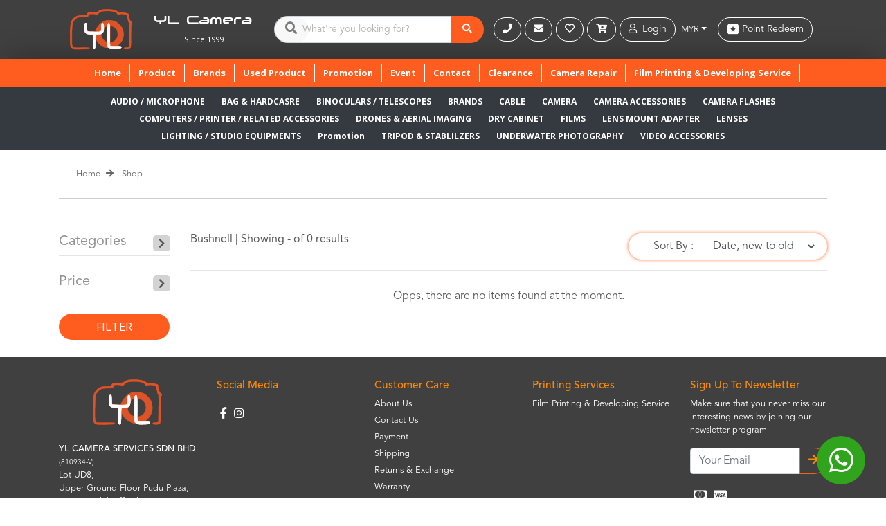

--- FILE ---
content_type: text/html; charset=UTF-8
request_url: https://www.ylcamera.com.my/product/category/bushnell
body_size: 20366
content:
<!doctype html>
<!--[if lt IE 7]><html class="no-js lt-ie9 lt-ie8 lt-ie7"> <![endif]-->
<!--[if IE 7]>
<html class="no-js lt-ie9 lt-ie8"> <![endif]-->
<!--[if IE 8]>
<html class="no-js lt-ie9"> <![endif]-->
<!--[if gt IE 8]><!-->
<html>

<head>
    <meta charset="utf-8" />
    <title>YL Camera Services Sdn Bhd</title>

    <meta name="description" content="" />

    <!--Let browser know website is optimized for mobile-->
    <meta name="viewport" content="width=device-width, initial-scale=1.0, user-scalable=no" />
    <meta http-equiv="X-UA-Compatible" content="IE=edge" />

    <meta name="token" content="qeplY0o8ea6Usczd4iItonjVXfSmUpM1LLLASn64" />

    <!-- Fonts -->
    <!-- >>> Font Awesome -->
    <link rel="stylesheet" href="https://www.ylcamera.com.my/css/all.css">
    <!-- >>> Google Fonts -->
    <link href="https://fonts.googleapis.com/css?family=Dosis:400,700" rel="stylesheet">
    <link href="https://fonts.googleapis.com/css?family=Open+Sans:300,400,700" rel="stylesheet"> 

    <!-- Bootstrap 4.1.1 -->
    <link rel="stylesheet" href="https://stackpath.bootstrapcdn.com/bootstrap/4.1.1/css/bootstrap.min.css"
        integrity="sha384-WskhaSGFgHYWDcbwN70/dfYBj47jz9qbsMId/iRN3ewGhXQFZCSftd1LZCfmhktB" crossorigin="anonymous">

    <!-- Owl Carousel -->
    <link rel="stylesheet" type="text/css" href="https://www.ylcamera.com.my/css/owl.carousel.min.css" media="screen" />
    <link rel="stylesheet" type="text/css" href="https://www.ylcamera.com.my/css/owl.theme.default.min.css" media="screen" />

    <!-- Flexslider -->
    <link rel="stylesheet" type="text/css" href="https://www.ylcamera.com.my/css/flexslider.css" media="screen" />

    <!-- Jquery Step -->
    <link rel="stylesheet" href="https://www.ylcamera.com.my/plugins/jquery-steps/css/custom-jquery.steps.css">

    <!-- MatchHeight -->
    <link rel="stylesheet" href="https://www.ylcamera.com.my/plugins/matchHeight/matchHeight-min.js">

    <!-- Fancybox 3 -->
    <link rel="stylesheet" href="https://www.ylcamera.com.my/plugins/fancybox-master/dist/jquery.fancybox.css">

    <!-- Main CSS Files -->
    <link rel="stylesheet" type="text/css" href="https://www.ylcamera.com.my/css/app_style.css?v=20251125120755" media="screen" />
    <link rel="stylesheet" type="text/css" href="https://www.ylcamera.com.my/css/responsive.css?v=20251125120755" media="screen">
    <link rel="stylesheet" type="text/css" href="https://www.ylcamera.com.my/css/index.css?v=20251125120755" media="screen" />
    <link rel="stylesheet" type="text/css" href="https://www.ylcamera.com.my/css/myaccount.css?v=20251125120755"
        media="screen" />
    <link rel="stylesheet" type="text/css" href="https://www.ylcamera.com.my/css/shop.css?v=20251125120755" media="screen" />
    <link rel="stylesheet" type="text/css" href="https://www.ylcamera.com.my/css/product.css?v=20251125120755" media="screen" />
    <link rel="stylesheet" type="text/css" href="https://www.ylcamera.com.my/css/about.css?v=20251125120755" media="screen" />
    <link rel="stylesheet" type="text/css" href="https://www.ylcamera.com.my/css/contact.css?v=20251125120755" media="screen" />
    <link rel="stylesheet" type="text/css" href="https://www.ylcamera.com.my/css/event.css?v=20251125120755" media="screen" />
    <link rel="stylesheet" type="text/css" href="https://www.ylcamera.com.my/css/terms.css?v=20251125120755" media="screen" />
    <link rel="stylesheet" type="text/css" href="https://www.ylcamera.com.my/css/payment.css?v=20251125120755" media="screen" />

    <!-- Custom CSS -->
    <link rel="stylesheet" href="https://www.ylcamera.com.my/css/global.css">

    <!-- Animate Css -->
    <link rel="stylesheet" href="https://cdnjs.cloudflare.com/ajax/libs/animate.css/3.7.0/animate.min.css">

    <!-- Boostrap Slider -->
    <link rel="stylesheet"
        href="https://cdnjs.cloudflare.com/ajax/libs/bootstrap-slider/10.2.3/css/bootstrap-slider.min.css">

    <link rel="stylesheet" type="text/css" href="https://www.ylcamera.com.my/css/custom.css?v=20251125120755" media="screen" />
    <link rel="stylesheet" href="https://www.ylcamera.com.my/plugins/rating/jsRapStar.css">

    
    <!-- JQuery 3.3.1 -->
    <script src="https://cdnjs.cloudflare.com/ajax/libs/jquery/3.3.1/jquery.min.js"></script>

    <!-- Favicon -->
    <link rel="apple-touch-icon-precomposed" sizes="57x57"
        href="https://www.ylcamera.com.my/images/favicon/apple-touch-icon-57x57.png" />
    <link rel="apple-touch-icon-precomposed" sizes="114x114"
        href="https://www.ylcamera.com.my/images/favicon/apple-touch-icon-114x114.png" />
    <link rel="apple-touch-icon-precomposed" sizes="72x72"
        href="https://www.ylcamera.com.my/images/favicon/apple-touch-icon-72x72.png" />
    <link rel="apple-touch-icon-precomposed" sizes="144x144"
        href="https://www.ylcamera.com.my/images/favicon/apple-touch-icon-144x144.png" />
    <link rel="apple-touch-icon-precomposed" sizes="60x60"
        href="https://www.ylcamera.com.my/images/favicon/apple-touch-icon-60x60.png" />
    <link rel="apple-touch-icon-precomposed" sizes="120x120"
        href="https://www.ylcamera.com.my/images/favicon/apple-touch-icon-120x120.png" />
    <link rel="apple-touch-icon-precomposed" sizes="76x76"
        href="https://www.ylcamera.com.my/images/favicon/apple-touch-icon-76x76.png" />
    <link rel="apple-touch-icon-precomposed" sizes="152x152"
        href="https://www.ylcamera.com.my/images/favicon/apple-touch-icon-152x152.png" />
    <link rel="icon" type="image/png" href="https://www.ylcamera.com.my/images/favicon/favicon-196x196.png"
        sizes="196x196" />
    <link rel="icon" type="image/png" href="https://www.ylcamera.com.my/images/favicon/favicon-96x96.png" sizes="96x96" />
    <link rel="icon" type="image/png" href="https://www.ylcamera.com.my/images/favicon/favicon-32x32.png" sizes="32x32" />
    <link rel="icon" type="image/png" href="https://www.ylcamera.com.my/images/favicon/favicon-16x16.png" sizes="16x16" />
    <link rel="icon" type="image/png" href="https://www.ylcamera.com.my/images/favicon/favicon-128.png" sizes="128x128" />
    <meta name="application-name" content="&nbsp;" />
    <meta name="msapplication-TileColor" content="#FFFFFF" />
    <meta name="msapplication-TileImage" content="https://www.ylcamera.com.my/images/favicon/mstile-144x144.png" />
    <meta name="msapplication-square70x70logo" content="https://www.ylcamera.com.my/images/favicon/mstile-70x70.png" />
    <meta name="msapplication-square150x150logo" content="https://www.ylcamera.com.my/images/favicon/mstile-150x150.png" />
    <meta name="msapplication-wide310x150logo" content="https://www.ylcamera.com.my/images/favicon/mstile-310x150.png" />
    <meta name="msapplication-square310x310logo" content="https://www.ylcamera.com.my/images/favicon/mstile-310x310.png" />

    <script src="https://www.google.com/recaptcha/api.js" async defer></script>

    <!-- Global site tag (gtag.js) - Google Analytics -->
    <script async src="https://www.googletagmanager.com/gtag/js?id=G-K2JLDJWNGE"></script>
    <script>
        window.dataLayer = window.dataLayer || [];

        function gtag() {
            dataLayer.push(arguments);
        }
        gtag('js', new Date());

        gtag('config', 'G-K2JLDJWNGE');
    </script>
    <style>
          /* WhatsApp Button */
          .whatsapp-container {
            position: fixed;
            right: 30px;
            bottom: 20px;
            z-index: 999;
        }

        .whatsapp-button {
            font-size: 2.5rem;
            background-color: #30a41c;
            width: 70px;
            height: 70px;
            border-radius: 50%;
            display: flex;
            align-items: center;
            justify-content: center;
            cursor: pointer;
        }

        .whatsapp-button i {
            color: white;
        }

        /* Dropdown List */
        .whatsapp-list {
            display: none;
            flex-direction: column;
            position: absolute;
            bottom: 80px;
            right: 10px;
        }

        .whatsapp-list a {
            font-family: system-ui, -apple-system, BlinkMacSystemFont, 'Segoe UI', Roboto, Oxygen, Ubuntu, Cantarell, 'Open Sans', 'Helvetica Neue', sans-serif;
            font-weight: bold;
            width: fit-content;
            margin-left: auto;
            background: white;
            color: black;
            text-decoration: none;
            padding: 10px 15px;
            margin-bottom: 5px;
            border-radius: 25px;
            display: flex;
            align-items: center;
            box-shadow: 0px 4px 6px rgba(0, 0, 0, 0.1);
            white-space: nowrap;
        }

        .whatsapp-list a:hover {
            background: #f0f0f0;
        }

        .whatsapp-list img {
            width: 30px;
            height: 30px;
            margin-left: 10px;
        }
    </style>
</head>

<body class="">

    
    <!-- <div id="carouselExampleControls" class="carousel slide text-white text-center small-text" data-ride="carousel"
        data-interval="6000" style="background:red;font-size:1.2rem;">
        <div class="carousel-inner container">
            <div class="carousel-item active">
                <b>
                    <marquee>COVID-19 ADVISORY: For East Malaysia Customer, We are currently experiencing disruptions in
                        delivery & transport due to reduced flight availability. Please expect your parcels after 4-9
                        working days. We thank you for your patience and sorry for inconvenience caused.</marquee><b>


            </div>

        </div>

    </div> -->

    <!-- Main Navigation (Above Catalogue & Search) -->
    <div style="background-color: rgb(64, 64, 64);">
        <div class="container">
            <nav class="navbar navbar-expand-lg main-navigation-bar navbar-dark" id="nav2">
                <!-- <div onclick="window.open('https://m.me/169690766433719', '_blank')" style="position: fixed; right: 30px;bottom: 20px; z-index:999; font-size: 2.5rem; background-color: #0084FF; width: 70px; height: 70px; border-radius: 50%; display: flex; align-items: center; justify-content: center; cursor: pointer">
        <i class="fab fa-facebook-messenger" style="color: white"></i>
      </div> -->
                <!-- <div onclick="window.open('https://wa.me/+60162187810', '_blank')"
                    style="position: fixed; right: 30px;bottom: 20px; z-index:999; font-size: 2.5rem; background-color: #30a41c; width: 70px; height: 70px; border-radius: 50%; display: flex; align-items: center; justify-content: center; cursor: pointer">
                    <i class="fab fa-whatsapp" style="color: white"></i>
                </div> -->
                <div class="whatsapp-container">
                    <!-- Main Button -->
                    <div class="whatsapp-button" onclick="toggleWhatsAppList()">
                        <i id="whatsappIcon" class="fab fa-whatsapp"></i>
                    </div>

                    <!-- Expandable List -->
                    <div class="whatsapp-list" id="whatsappList">
                        <a href="https://wa.me/+60162187810" target="_blank">
                            YL Pudu HQ
                            <img src="https://upload.wikimedia.org/wikipedia/commons/6/6b/WhatsApp.svg" alt="WhatsApp">
                        </a>
                        <a href="https://wa.me/+60124968163" target="_blank">
                            YL PJ 33
                            <img src="https://upload.wikimedia.org/wikipedia/commons/6/6b/WhatsApp.svg" alt="WhatsApp">
                        </a>
                        <a href="https://wa.me/+60126382261" target="_blank">
                            YL IOI City Mall
                            <img src="https://upload.wikimedia.org/wikipedia/commons/6/6b/WhatsApp.svg" alt="WhatsApp">
                        </a>
                        <a href="https://wa.me/+60126383287" target="_blank">
                            YL Lowyat
                            <img src="https://upload.wikimedia.org/wikipedia/commons/6/6b/WhatsApp.svg" alt="WhatsApp">
                        </a>
                        <a href="https://wa.me/+60122957810" target="_blank">
                            YL Service Center
                            <img src="https://upload.wikimedia.org/wikipedia/commons/6/6b/WhatsApp.svg" alt="WhatsApp">
                        </a>
                    </div>
                </div>
                <!-- Main Navigation Bar Background-->

                <ul class="nav" id="logo">
                    <li class="nav-item mb-lg-0 mb-3">
                        <a class="navbar-brand text-center" href="/">
                            <img src="https://www.ylcamera.com.my/images/ylcamera_logo.svg" />
                        </a>
                    </li>
                    <li class="text-white text-center yl-text ml-3 mr-3">
                        <a href="/" style="color: #fff;">
                            <span class="yl-text-font"><span class="yl-text-font-size">YL Camera </span> <br><span
                                    style="font-family: 'Open Sans', Arial, sans-serif; ">Since 1999</span></span>
                        </a>
                    </li>
                </ul>

                <!-- The Search Bar -->
                <ul class="nav mx-auto">
                    <li class="nav-item">
                        <form action="https://www.ylcamera.com.my/product" method="GET" class="form-inline">
                            <input type="hidden" name="_token" value="qeplY0o8ea6Usczd4iItonjVXfSmUpM1LLLASn64">
                            <div class="input-group mb-3" id="nav-search">
                                <input type="text" class="form-control form-control-lg"
                                    placeholder="What're you looking for?" aria-label="What're you looking for?"
                                    aria-describedby="basic-addon2" name="search" value="" />
                                <div class="input-group-append">
                                    <button class="btn btn-custom-ylcamera btn-lg" type="submit"><i
                                            class="fas fa-search"></i></button>
                                </div>
                                <div class="mnb-search-icon-container">
                                    <i class="fas fa-search"></i>
                                </div>
                                
                            </div>
                        </form>
                    </li>
                </ul>

                <!-- The Cart/My Account and Login buttons -->
                <ul class="nav navbar-3-buttons">
                    <li class="nav-item d-block d-lg-none" id="search-icon">
                        <a data-toggle="collapse" href="#collapsed-search-input" role="button"
                            aria-expanded="false" aria-controls="collapsed-search-input"><button
                                class="btn btn-outline-secondary"><i class="fas fa-search"></i></button></a>
                    </li>

                    

                    <li class="nav-item mb-lg-0 mb-1">
                        <a href="tel:+60162187810" title="+6016-218 7810"><button
                                class="btn btn-outline-secondary"><i class="fas fa-phone"></i></button></a>
                    </li>
                    <li class="nav-item mb-lg-0 mb-1">
                        <a href="mailto:sales@ylcamera.com.my" title="sales@ylcamera.com.my"><button
                                class="btn btn-outline-secondary"><i class="fas fa-envelope"></i></button></a>
                    </li>


                    <li class="nav-item mb-lg-0 mb-1">
                        <a href="https://www.ylcamera.com.my/wishlist"><button class="btn btn-outline-secondary"><i
                                    class="far fa-heart"></i></button></a>
                    </li>
                    <li class="nav-item  mb-lg-0 mb-1" id="btn_cart" data-state="closed">
                        <a href="#"><button class="btn btn-outline-secondary"><i
                                    class="fas fa-cart-plus"></i></button></a>
                        <!-- Cart Preview Box -->
                        <div class="cart-preview" style="max-height: calc(100vh - 150px);overflow-y: scroll;">
                            <div class="tiny-arrow">
    <!-- Just a tiny arrow placed absolutely -->
</div>


<div class="cp-item text-center">
    <small>No Items</small>
</div>

<div class="cp-subtotal">
    <span>Subtotal:</span>
    <span>RM 0.00</span>
</div>

<div class="cp-buttons text-center">
    <!-- <button class="btn btn-custom-ylcamera">Checkout</button> -->
    <a href="https://www.ylcamera.com.my/cart" class="view-cart-button"><button class="btn btn-outline-secondary" style="margin-top: 10px; float: none;">View Cart</button></a>
</div>                        </div>
                    </li>
                    <li class="nav-item mb-lg-0 mb-1">
                                                    <a href="https://www.ylcamera.com.my/login"><button class="btn btn-outline-secondary"
                                    style="margin-right:0;"><i class="far fa-user"></i>&nbsp;&nbsp;Login</button></a>
                                            </li>


                    <li class="nav-item dropdown mb-lg-0 mb-1">
                        <a class="nav-link dropdown-toggle text-white ml-1" data-toggle="dropdown" href="#"
                            role="button" aria-haspopup="true" aria-expanded="false"
                            style="padding-left: 0;padding-right: 0; font-size: .8rem; margin-left: .5rem !important;">MYR</a>
                        <div class="dropdown-menu dropdown-menu-right">
                                                            <a class="dropdown-item"
                                    href="https://www.ylcamera.com.my/switch-currency/MYR">MYR</a>
                                                            <a class="dropdown-item"
                                    href="https://www.ylcamera.com.my/switch-currency/SGD">SGD</a>
                                                            <a class="dropdown-item"
                                    href="https://www.ylcamera.com.my/switch-currency/USD">USD</a>
                                                            <a class="dropdown-item"
                                    href="https://www.ylcamera.com.my/switch-currency/THB">THB</a>
                            
                        </div>
                    </li>
                    <li class="nav-item ml-3 mb-lg-0 mb-1">
                        <a href="https://yl.b2ucloud.com/ylcamerapudu/members/memberlogin.asp" target="_blank">
                            <button class="btn btn-outline-secondary d-flex">
                                <img src="https://www.ylcamera.com.my/images/membership_card_logo.png"
                                    style="height: 20px; width: 18px" alt="membership_logo">
                                <div class="ml-1">
                                    Point Redeem
                                </div>
                            </button>
                        </a>
                    </li>
                </ul>

                <!-- The search bar that appears in mobile view < 768 -->
                <div class="collapse mx-auto" id="collapsed-search-input">
                    <form action="https://www.ylcamera.com.my/product" method="GET">
                        <input type="hidden" name="_token" value="qeplY0o8ea6Usczd4iItonjVXfSmUpM1LLLASn64">
                        <div class="input-group">
                            <input class="form-control" placeholder="What're you looking for?" name="search"
                                value="">
                            <div class="input-group-append">
                                <button class="btn btn-custom-ylcamera" type="submit"><i
                                        class="fas fa-search"></i></button>
                            </div>
                        </div>
                    </form>
                </div>
            </nav>
        </div>
    </div>
    <!--
===================================
NAV2 buttons for mobile view
===================================
-->
    <!-- Catalogue & Search -->
    <div style="background-color: #ff5d1f; box-shadow: 0px 3px 50px -10px rgba(0,0,0,0.75)">
        <div class="container catalogue-search-bar">
            <nav class="navbar navbar-light bg-light navbar-expand-lg" id="nav3">
                <!-- <div class="catalogue-search-bar-bg"></div> -->
                <ul class="nav ul-left nav-font">


                    <li class="nav-item navbar-toggler d-block d-lg-none" id="btn-categories" data-toggle="collapse"
                        data-target="#categories-collapse" aria-controls="categories-collapse" aria-expanded="false"
                        aria-label="Toggle navigation">
                        <button class="btn btn-custom-ylcamera"><i class="far fa-list-alt"></i></button>
                    </li>


                    <li class="nav-item navbar-toggler mobile-hide " id="btn-categories">


                        <div class="dropdown" id="custom-dropdown">
                            <button class="btn btn-custom-ylcamera dropdown-toggle" type="button"
                                id="dropdownMenuButton" data-toggle="dropdown" aria-haspopup="true"
                                aria-expanded="false">
                                <i class="far fa-list-alt"></i>
                            </button>
                            <div class="dropdown-menu" aria-labelledby="dropdownMenuButton">
                                <div class="row">
                                    <div class="col-lg-2 ">

                                        <div class="tab">
                                                                                            

                                                <a href="https://www.ylcamera.com.my/product/category/audio--microphone" class="tablinks"
                                                    onmouseover="openCity(event, 'responsivecat_153')">AUDIO / MICROPHONE</a>
                                                                                            

                                                <a href="https://www.ylcamera.com.my/product/category/bag--hardcase" class="tablinks"
                                                    onmouseover="openCity(event, 'responsivecat_119')">BAG & HARDCASRE</a>
                                                                                            

                                                <a href="https://www.ylcamera.com.my/product/category/binoculars--telescopes" class="tablinks"
                                                    onmouseover="openCity(event, 'responsivecat_519')">BINOCULARS / TELESCOPES</a>
                                                                                            

                                                <a href="https://www.ylcamera.com.my/product/category/brands" class="tablinks"
                                                    onmouseover="openCity(event, 'responsivecat_4')">BRANDS</a>
                                                                                            

                                                <a href="https://www.ylcamera.com.my/product/category/cable" class="tablinks"
                                                    onmouseover="openCity(event, 'responsivecat_634')">CABLE</a>
                                                                                            

                                                <a href="https://www.ylcamera.com.my/product/category/cameras" class="tablinks"
                                                    onmouseover="openCity(event, 'responsivecat_36')">CAMERA</a>
                                                                                            

                                                <a href="https://www.ylcamera.com.my/product/category/camera-accessories" class="tablinks"
                                                    onmouseover="openCity(event, 'responsivecat_44')">CAMERA ACCESSORIES</a>
                                                                                            

                                                <a href="https://www.ylcamera.com.my/product/category/camera-flashes" class="tablinks"
                                                    onmouseover="openCity(event, 'responsivecat_142')">CAMERA FLASHES</a>
                                                                                            

                                                <a href="https://www.ylcamera.com.my/product/category/computers--printer--related-accessory" class="tablinks"
                                                    onmouseover="openCity(event, 'responsivecat_158')">COMPUTERS / PRINTER / RELATED ACCESSORIES</a>
                                                                                            

                                                <a href="https://www.ylcamera.com.my/product/category/drones--aerial-imaging" class="tablinks"
                                                    onmouseover="openCity(event, 'responsivecat_116')">DRONES & AERIAL IMAGING</a>
                                                                                            

                                                <a href="https://www.ylcamera.com.my/product/category/dry-cabinets" class="tablinks"
                                                    onmouseover="openCity(event, 'responsivecat_172')">DRY CABINET</a>
                                                                                            

                                                <a href="https://www.ylcamera.com.my/product/category/films" class="tablinks"
                                                    onmouseover="openCity(event, 'responsivecat_185')">FILMS</a>
                                                                                            

                                                <a href="https://www.ylcamera.com.my/product/category/lens-mount-adapter-4" class="tablinks"
                                                    onmouseover="openCity(event, 'responsivecat_106')">LENS MOUNT ADAPTER</a>
                                                                                            

                                                <a href="https://www.ylcamera.com.my/product/category/lenses" class="tablinks"
                                                    onmouseover="openCity(event, 'responsivecat_52')">LENSES</a>
                                                                                            

                                                <a href="https://www.ylcamera.com.my/product/category/lighting--studio-equipments" class="tablinks"
                                                    onmouseover="openCity(event, 'responsivecat_188')">LIGHTING / STUDIO EQUIPMENTS</a>
                                                                                            

                                                <a href="https://www.ylcamera.com.my/product/category/promotion" class="tablinks"
                                                    onmouseover="openCity(event, 'responsivecat_520')">Promotion</a>
                                                                                            

                                                <a href="https://www.ylcamera.com.my/product/category/tripod--stabilizers" class="tablinks"
                                                    onmouseover="openCity(event, 'responsivecat_133')">TRIPOD & STABLILZERS</a>
                                                                                            

                                                <a href="https://www.ylcamera.com.my/product/category/underwater-photography" class="tablinks"
                                                    onmouseover="openCity(event, 'responsivecat_195')">UNDERWATER PHOTOGRAPHY</a>
                                                                                            

                                                <a href="https://www.ylcamera.com.my/product/category/video-accessories" class="tablinks"
                                                    onmouseover="openCity(event, 'responsivecat_168')">VIDEO ACCESSORIES</a>
                                                                                        
                                        </div>
                                    </div>
                                    <div class="col-lg-10">


                                                                                                                                    <div id="responsivecat_153" class="tabcontent">
                                                    <div class="row">
                                                                                                                    <div class="col-3">
                                                                <a href="https://www.ylcamera.com.my/product/category/audio-interfaces">
                                                                    <h6 class="sub-item">Audio Interfaces</h6>
                                                                </a>

                                                            </div>
                                                                                                                    <div class="col-3">
                                                                <a href="https://www.ylcamera.com.my/product/category/audio-recorders">
                                                                    <h6 class="sub-item">Audio Recorders</h6>
                                                                </a>

                                                            </div>
                                                                                                                    <div class="col-3">
                                                                <a href="https://www.ylcamera.com.my/product/category/headphone-amplifiers">
                                                                    <h6 class="sub-item">Headphone Amplifiers</h6>
                                                                </a>

                                                            </div>
                                                                                                                    <div class="col-3">
                                                                <a href="https://www.ylcamera.com.my/product/category/headset--wireless-speaker">
                                                                    <h6 class="sub-item">Headset / Wireless Speaker / Earphone</h6>
                                                                </a>

                                                            </div>
                                                                                                                    <div class="col-3">
                                                                <a href="https://www.ylcamera.com.my/product/category/mobile-microphones">
                                                                    <h6 class="sub-item">Mobile Microphones</h6>
                                                                </a>

                                                            </div>
                                                                                                                    <div class="col-3">
                                                                <a href="https://www.ylcamera.com.my/product/category/monitor-controllers">
                                                                    <h6 class="sub-item">Monitor Controllers</h6>
                                                                </a>

                                                            </div>
                                                                                                                    <div class="col-3">
                                                                <a href="https://www.ylcamera.com.my/product/category/on-camera-microphones">
                                                                    <h6 class="sub-item">On Camera Microphones</h6>
                                                                </a>

                                                            </div>
                                                                                                                    <div class="col-3">
                                                                <a href="https://www.ylcamera.com.my/product/category/studio-monitors">
                                                                    <h6 class="sub-item">Studio Monitors</h6>
                                                                </a>

                                                            </div>
                                                                                                                    <div class="col-3">
                                                                <a href="https://www.ylcamera.com.my/product/category/wireless-mic">
                                                                    <h6 class="sub-item">Wireless Mic</h6>
                                                                </a>

                                                            </div>
                                                        

                                                    </div>
                                                </div>
                                                                                                                                                                                <div id="responsivecat_119" class="tabcontent">
                                                    <div class="row">
                                                                                                                    <div class="col-3">
                                                                <a href="https://www.ylcamera.com.my/product/category/backpacks">
                                                                    <h6 class="sub-item">Backpacks</h6>
                                                                </a>

                                                            </div>
                                                                                                                    <div class="col-3">
                                                                <a href="https://www.ylcamera.com.my/product/category/belts--harnesses">
                                                                    <h6 class="sub-item">Belts & Harnesses</h6>
                                                                </a>

                                                            </div>
                                                                                                                    <div class="col-3">
                                                                <a href="https://www.ylcamera.com.my/product/category/camera-body-jackets">
                                                                    <h6 class="sub-item">Camera Body Jackets</h6>
                                                                </a>

                                                            </div>
                                                                                                                    <div class="col-3">
                                                                <a href="https://www.ylcamera.com.my/product/category/flash-pouches">
                                                                    <h6 class="sub-item">Flash Pouches</h6>
                                                                </a>

                                                            </div>
                                                                                                                    <div class="col-3">
                                                                <a href="https://www.ylcamera.com.my/product/category/gear-protection--rain-covers">
                                                                    <h6 class="sub-item">Gear Protection & Rain Covers</h6>
                                                                </a>

                                                            </div>
                                                                                                                    <div class="col-3">
                                                                <a href="https://www.ylcamera.com.my/product/category/hard--waterproof-case">
                                                                    <h6 class="sub-item">Hard & Waterproof Case</h6>
                                                                </a>

                                                            </div>
                                                                                                                    <div class="col-3">
                                                                <a href="https://www.ylcamera.com.my/product/category/inserts--compartments">
                                                                    <h6 class="sub-item">Inserts & Compartments</h6>
                                                                </a>

                                                            </div>
                                                                                                                    <div class="col-3">
                                                                <a href="https://www.ylcamera.com.my/product/category/laptop-case">
                                                                    <h6 class="sub-item">Laptop Case</h6>
                                                                </a>

                                                            </div>
                                                                                                                    <div class="col-3">
                                                                <a href="https://www.ylcamera.com.my/product/category/lens-case">
                                                                    <h6 class="sub-item">Lens Case</h6>
                                                                </a>

                                                            </div>
                                                                                                                    <div class="col-3">
                                                                <a href="https://www.ylcamera.com.my/product/category/pouches--wallets">
                                                                    <h6 class="sub-item">Pouches & Wallets</h6>
                                                                </a>

                                                            </div>
                                                                                                                    <div class="col-3">
                                                                <a href="https://www.ylcamera.com.my/product/category/roller-bags">
                                                                    <h6 class="sub-item">Roller Bags</h6>
                                                                </a>

                                                            </div>
                                                                                                                    <div class="col-3">
                                                                <a href="https://www.ylcamera.com.my/product/category/shoulder-bags">
                                                                    <h6 class="sub-item">Shoulder Bags</h6>
                                                                </a>

                                                            </div>
                                                                                                                    <div class="col-3">
                                                                <a href="https://www.ylcamera.com.my/product/category/waist-bags">
                                                                    <h6 class="sub-item">Waist Bags</h6>
                                                                </a>

                                                            </div>
                                                        

                                                    </div>
                                                </div>
                                                                                                                                                                                                                                                                    <div id="responsivecat_4" class="tabcontent">
                                                    <div class="row">
                                                                                                                    <div class="col-3">
                                                                <a href="https://www.ylcamera.com.my/product/category/7artisans-2">
                                                                    <h6 class="sub-item">7artisans</h6>
                                                                </a>

                                                            </div>
                                                                                                                    <div class="col-3">
                                                                <a href="https://www.ylcamera.com.my/product/category/agfaphoto">
                                                                    <h6 class="sub-item">AgfaPhoto</h6>
                                                                </a>

                                                            </div>
                                                                                                                    <div class="col-3">
                                                                <a href="https://www.ylcamera.com.my/product/category/ailite">
                                                                    <h6 class="sub-item">Ailite</h6>
                                                                </a>

                                                            </div>
                                                                                                                    <div class="col-3">
                                                                <a href="https://www.ylcamera.com.my/product/category/aipo-digital">
                                                                    <h6 class="sub-item">AIPO Digital</h6>
                                                                </a>

                                                            </div>
                                                                                                                    <div class="col-3">
                                                                <a href="https://www.ylcamera.com.my/product/category/akaso">
                                                                    <h6 class="sub-item">AKASO</h6>
                                                                </a>

                                                            </div>
                                                                                                                    <div class="col-3">
                                                                <a href="https://www.ylcamera.com.my/product/category/angelbird">
                                                                    <h6 class="sub-item">Angelbird</h6>
                                                                </a>

                                                            </div>
                                                                                                                    <div class="col-3">
                                                                <a href="https://www.ylcamera.com.my/product/category/aputure">
                                                                    <h6 class="sub-item">Aputure</h6>
                                                                </a>

                                                            </div>
                                                                                                                    <div class="col-3">
                                                                <a href="https://www.ylcamera.com.my/product/category/artisanartist">
                                                                    <h6 class="sub-item">Artisan&Artist</h6>
                                                                </a>

                                                            </div>
                                                                                                                    <div class="col-3">
                                                                <a href="https://www.ylcamera.com.my/product/category/athabasca">
                                                                    <h6 class="sub-item">Athabasca</h6>
                                                                </a>

                                                            </div>
                                                                                                                    <div class="col-3">
                                                                <a href="https://www.ylcamera.com.my/product/category/atomos">
                                                                    <h6 class="sub-item">Atomos</h6>
                                                                </a>

                                                            </div>
                                                                                                                    <div class="col-3">
                                                                <a href="https://www.ylcamera.com.my/product/category/avenger">
                                                                    <h6 class="sub-item">Avenger</h6>
                                                                </a>

                                                            </div>
                                                                                                                    <div class="col-3">
                                                                <a href="https://www.ylcamera.com.my/product/category/avermedia">
                                                                    <h6 class="sub-item">AVerMedia</h6>
                                                                </a>

                                                            </div>
                                                                                                                    <div class="col-3">
                                                                <a href="https://www.ylcamera.com.my/product/category/azden">
                                                                    <h6 class="sub-item">Azden</h6>
                                                                </a>

                                                            </div>
                                                                                                                    <div class="col-3">
                                                                <a href="https://www.ylcamera.com.my/product/category/bw">
                                                                    <h6 class="sub-item">B+W</h6>
                                                                </a>

                                                            </div>
                                                                                                                    <div class="col-3">
                                                                <a href="https://www.ylcamera.com.my/product/category/beholder">
                                                                    <h6 class="sub-item">Beholder</h6>
                                                                </a>

                                                            </div>
                                                                                                                    <div class="col-3">
                                                                <a href="https://www.ylcamera.com.my/product/category/benq">
                                                                    <h6 class="sub-item">BenQ</h6>
                                                                </a>

                                                            </div>
                                                                                                                    <div class="col-3">
                                                                <a href="https://www.ylcamera.com.my/product/category/benro">
                                                                    <h6 class="sub-item">BENRO</h6>
                                                                </a>

                                                            </div>
                                                                                                                    <div class="col-3">
                                                                <a href="https://www.ylcamera.com.my/product/category/bergger">
                                                                    <h6 class="sub-item">Bergger</h6>
                                                                </a>

                                                            </div>
                                                                                                                    <div class="col-3">
                                                                <a href="https://www.ylcamera.com.my/product/category/bestview">
                                                                    <h6 class="sub-item">Bestview</h6>
                                                                </a>

                                                            </div>
                                                                                                                    <div class="col-3">
                                                                <a href="https://www.ylcamera.com.my/product/category/big-balance">
                                                                    <h6 class="sub-item">Big Balance</h6>
                                                                </a>

                                                            </div>
                                                                                                                    <div class="col-3">
                                                                <a href="https://www.ylcamera.com.my/product/category/billingham">
                                                                    <h6 class="sub-item">Billingham</h6>
                                                                </a>

                                                            </div>
                                                                                                                    <div class="col-3">
                                                                <a href="https://www.ylcamera.com.my/product/category/blackmagic-design">
                                                                    <h6 class="sub-item">Blackmagic Design</h6>
                                                                </a>

                                                            </div>
                                                                                                                    <div class="col-3">
                                                                <a href="https://www.ylcamera.com.my/product/category/blackrapid">
                                                                    <h6 class="sub-item">BlackRapid</h6>
                                                                </a>

                                                            </div>
                                                                                                                    <div class="col-3">
                                                                <a href="https://www.ylcamera.com.my/product/category/boya">
                                                                    <h6 class="sub-item">Boya</h6>
                                                                </a>

                                                            </div>
                                                                                                                    <div class="col-3">
                                                                <a href="https://www.ylcamera.com.my/product/category/brinno">
                                                                    <h6 class="sub-item">Brinno</h6>
                                                                </a>

                                                            </div>
                                                                                                                    <div class="col-3">
                                                                <a href="https://www.ylcamera.com.my/product/category/bushnell">
                                                                    <h6 class="sub-item">Bushnell</h6>
                                                                </a>

                                                            </div>
                                                                                                                    <div class="col-3">
                                                                <a href="https://www.ylcamera.com.my/product/category/caisi">
                                                                    <h6 class="sub-item">Caisi</h6>
                                                                </a>

                                                            </div>
                                                                                                                    <div class="col-3">
                                                                <a href="https://www.ylcamera.com.my/product/category/calibrite">
                                                                    <h6 class="sub-item">Calibrite</h6>
                                                                </a>

                                                            </div>
                                                                                                                    <div class="col-3">
                                                                <a href="https://www.ylcamera.com.my/product/category/cam-in">
                                                                    <h6 class="sub-item">CAM-IN</h6>
                                                                </a>

                                                            </div>
                                                                                                                    <div class="col-3">
                                                                <a href="https://www.ylcamera.com.my/product/category/camranger">
                                                                    <h6 class="sub-item">CamRanger</h6>
                                                                </a>

                                                            </div>
                                                                                                                    <div class="col-3">
                                                                <a href="https://www.ylcamera.com.my/product/category/canon-2">
                                                                    <h6 class="sub-item">Canon</h6>
                                                                </a>

                                                            </div>
                                                                                                                    <div class="col-3">
                                                                <a href="https://www.ylcamera.com.my/product/category/capture-one">
                                                                    <h6 class="sub-item">Capture One</h6>
                                                                </a>

                                                            </div>
                                                                                                                    <div class="col-3">
                                                                <a href="https://www.ylcamera.com.my/product/category/casepro">
                                                                    <h6 class="sub-item">Casepro</h6>
                                                                </a>

                                                            </div>
                                                                                                                    <div class="col-3">
                                                                <a href="https://www.ylcamera.com.my/product/category/casio">
                                                                    <h6 class="sub-item">Casio</h6>
                                                                </a>

                                                            </div>
                                                                                                                    <div class="col-3">
                                                                <a href="https://www.ylcamera.com.my/product/category/chuzhao">
                                                                    <h6 class="sub-item">chuzhao</h6>
                                                                </a>

                                                            </div>
                                                                                                                    <div class="col-3">
                                                                <a href="https://www.ylcamera.com.my/product/category/cokin">
                                                                    <h6 class="sub-item">Cokin</h6>
                                                                </a>

                                                            </div>
                                                                                                                    <div class="col-3">
                                                                <a href="https://www.ylcamera.com.my/product/category/colorama">
                                                                    <h6 class="sub-item">COLORAMA</h6>
                                                                </a>

                                                            </div>
                                                                                                                    <div class="col-3">
                                                                <a href="https://www.ylcamera.com.my/product/category/colortone">
                                                                    <h6 class="sub-item">Colortone</h6>
                                                                </a>

                                                            </div>
                                                                                                                    <div class="col-3">
                                                                <a href="https://www.ylcamera.com.my/product/category/comica">
                                                                    <h6 class="sub-item">Comica</h6>
                                                                </a>

                                                            </div>
                                                                                                                    <div class="col-3">
                                                                <a href="https://www.ylcamera.com.my/product/category/commlite">
                                                                    <h6 class="sub-item">Commlite</h6>
                                                                </a>

                                                            </div>
                                                                                                                    <div class="col-3">
                                                                <a href="https://www.ylcamera.com.my/product/category/cooke">
                                                                    <h6 class="sub-item">Cooke</h6>
                                                                </a>

                                                            </div>
                                                                                                                    <div class="col-3">
                                                                <a href="https://www.ylcamera.com.my/product/category/corex">
                                                                    <h6 class="sub-item">Corex</h6>
                                                                </a>

                                                            </div>
                                                                                                                    <div class="col-3">
                                                                <a href="https://www.ylcamera.com.my/product/category/crystal-video">
                                                                    <h6 class="sub-item">Crystal Video</h6>
                                                                </a>

                                                            </div>
                                                                                                                    <div class="col-3">
                                                                <a href="https://www.ylcamera.com.my/product/category/cvw">
                                                                    <h6 class="sub-item">CVW</h6>
                                                                </a>

                                                            </div>
                                                                                                                    <div class="col-3">
                                                                <a href="https://www.ylcamera.com.my/product/category/daisee">
                                                                    <h6 class="sub-item">Daisee</h6>
                                                                </a>

                                                            </div>
                                                                                                                    <div class="col-3">
                                                                <a href="https://www.ylcamera.com.my/product/category/datacolor">
                                                                    <h6 class="sub-item">Datacolor</h6>
                                                                </a>

                                                            </div>
                                                                                                                    <div class="col-3">
                                                                <a href="https://www.ylcamera.com.my/product/category/dbk">
                                                                    <h6 class="sub-item">DBK</h6>
                                                                </a>

                                                            </div>
                                                                                                                    <div class="col-3">
                                                                <a href="https://www.ylcamera.com.my/product/category/defunc">
                                                                    <h6 class="sub-item">Defunc</h6>
                                                                </a>

                                                            </div>
                                                                                                                    <div class="col-3">
                                                                <a href="https://www.ylcamera.com.my/product/category/deity">
                                                                    <h6 class="sub-item">Deity</h6>
                                                                </a>

                                                            </div>
                                                                                                                    <div class="col-3">
                                                                <a href="https://www.ylcamera.com.my/product/category/digi-cabi">
                                                                    <h6 class="sub-item">Digi-Cabi</h6>
                                                                </a>

                                                            </div>
                                                                                                                    <div class="col-3">
                                                                <a href="https://www.ylcamera.com.my/product/category/digieye">
                                                                    <h6 class="sub-item">Digieye</h6>
                                                                </a>

                                                            </div>
                                                                                                                    <div class="col-3">
                                                                <a href="https://www.ylcamera.com.my/product/category/digitek">
                                                                    <h6 class="sub-item">DigiTek</h6>
                                                                </a>

                                                            </div>
                                                                                                                    <div class="col-3">
                                                                <a href="https://www.ylcamera.com.my/product/category/dji">
                                                                    <h6 class="sub-item">DJI</h6>
                                                                </a>

                                                            </div>
                                                                                                                    <div class="col-3">
                                                                <a href="https://www.ylcamera.com.my/product/category/dust-aid">
                                                                    <h6 class="sub-item">Dust-Aid</h6>
                                                                </a>

                                                            </div>
                                                                                                                    <div class="col-3">
                                                                <a href="https://www.ylcamera.com.my/product/category/edelkrone">
                                                                    <h6 class="sub-item">edelkrone</h6>
                                                                </a>

                                                            </div>
                                                                                                                    <div class="col-3">
                                                                <a href="https://www.ylcamera.com.my/product/category/elgato">
                                                                    <h6 class="sub-item">Elgato</h6>
                                                                </a>

                                                            </div>
                                                                                                                    <div class="col-3">
                                                                <a href="https://www.ylcamera.com.my/product/category/elinchrom">
                                                                    <h6 class="sub-item">Elinchrom</h6>
                                                                </a>

                                                            </div>
                                                                                                                    <div class="col-3">
                                                                <a href="https://www.ylcamera.com.my/product/category/epson">
                                                                    <h6 class="sub-item">Epson</h6>
                                                                </a>

                                                            </div>
                                                                                                                    <div class="col-3">
                                                                <a href="https://www.ylcamera.com.my/product/category/eureka">
                                                                    <h6 class="sub-item">Eureka</h6>
                                                                </a>

                                                            </div>
                                                                                                                    <div class="col-3">
                                                                <a href="https://www.ylcamera.com.my/product/category/ezcap">
                                                                    <h6 class="sub-item">ezcap</h6>
                                                                </a>

                                                            </div>
                                                                                                                    <div class="col-3">
                                                                <a href="https://www.ylcamera.com.my/product/category/fv">
                                                                    <h6 class="sub-item">F&V</h6>
                                                                </a>

                                                            </div>
                                                                                                                    <div class="col-3">
                                                                <a href="https://www.ylcamera.com.my/product/category/falcam">
                                                                    <h6 class="sub-item">Falcam</h6>
                                                                </a>

                                                            </div>
                                                                                                                    <div class="col-3">
                                                                <a href="https://www.ylcamera.com.my/product/category/falcon">
                                                                    <h6 class="sub-item">FALCON</h6>
                                                                </a>

                                                            </div>
                                                                                                                    <div class="col-3">
                                                                <a href="https://www.ylcamera.com.my/product/category/feelworld">
                                                                    <h6 class="sub-item">FeelWorld</h6>
                                                                </a>

                                                            </div>
                                                                                                                    <div class="col-3">
                                                                <a href="https://www.ylcamera.com.my/product/category/feiyu-tech">
                                                                    <h6 class="sub-item">Feiyu Tech</h6>
                                                                </a>

                                                            </div>
                                                                                                                    <div class="col-3">
                                                                <a href="https://www.ylcamera.com.my/product/category/flm">
                                                                    <h6 class="sub-item">FLM</h6>
                                                                </a>

                                                            </div>
                                                                                                                    <div class="col-3">
                                                                <a href="https://www.ylcamera.com.my/product/category/fomapan">
                                                                    <h6 class="sub-item">FOMAPAN</h6>
                                                                </a>

                                                            </div>
                                                                                                                    <div class="col-3">
                                                                <a href="https://www.ylcamera.com.my/product/category/fotopro">
                                                                    <h6 class="sub-item">Fotopro</h6>
                                                                </a>

                                                            </div>
                                                                                                                    <div class="col-3">
                                                                <a href="https://www.ylcamera.com.my/product/category/fp-powerbank-batteries">
                                                                    <h6 class="sub-item">FP Powerbank Batteries</h6>
                                                                </a>

                                                            </div>
                                                                                                                    <div class="col-3">
                                                                <a href="https://www.ylcamera.com.my/product/category/fujifilm-2">
                                                                    <h6 class="sub-item">Fujifilm</h6>
                                                                </a>

                                                            </div>
                                                                                                                    <div class="col-3">
                                                                <a href="https://www.ylcamera.com.my/product/category/fujin-d">
                                                                    <h6 class="sub-item">Fujin-D</h6>
                                                                </a>

                                                            </div>
                                                                                                                    <div class="col-3">
                                                                <a href="https://www.ylcamera.com.my/product/category/gamilight">
                                                                    <h6 class="sub-item">Gamilight</h6>
                                                                </a>

                                                            </div>
                                                                                                                    <div class="col-3">
                                                                <a href="https://www.ylcamera.com.my/product/category/gariz">
                                                                    <h6 class="sub-item">GARIZ</h6>
                                                                </a>

                                                            </div>
                                                                                                                    <div class="col-3">
                                                                <a href="https://www.ylcamera.com.my/product/category/ggs">
                                                                    <h6 class="sub-item">GGS</h6>
                                                                </a>

                                                            </div>
                                                                                                                    <div class="col-3">
                                                                <a href="https://www.ylcamera.com.my/product/category/gitzo">
                                                                    <h6 class="sub-item">Gitzo</h6>
                                                                </a>

                                                            </div>
                                                                                                                    <div class="col-3">
                                                                <a href="https://www.ylcamera.com.my/product/category/gizomos">
                                                                    <h6 class="sub-item">GIZOMOS</h6>
                                                                </a>

                                                            </div>
                                                                                                                    <div class="col-3">
                                                                <a href="https://www.ylcamera.com.my/product/category/godox">
                                                                    <h6 class="sub-item">GODOX</h6>
                                                                </a>

                                                            </div>
                                                                                                                    <div class="col-3">
                                                                <a href="https://www.ylcamera.com.my/product/category/godox-audio">
                                                                    <h6 class="sub-item">Godox Audio</h6>
                                                                </a>

                                                            </div>
                                                                                                                    <div class="col-3">
                                                                <a href="https://www.ylcamera.com.my/product/category/gopro">
                                                                    <h6 class="sub-item">GOPRO</h6>
                                                                </a>

                                                            </div>
                                                                                                                    <div class="col-3">
                                                                <a href="https://www.ylcamera.com.my/product/category/goview">
                                                                    <h6 class="sub-item">GOVIEW</h6>
                                                                </a>

                                                            </div>
                                                                                                                    <div class="col-3">
                                                                <a href="https://www.ylcamera.com.my/product/category/gpo">
                                                                    <h6 class="sub-item">GPO</h6>
                                                                </a>

                                                            </div>
                                                                                                                    <div class="col-3">
                                                                <a href="https://www.ylcamera.com.my/product/category/hakuba">
                                                                    <h6 class="sub-item">Hakuba</h6>
                                                                </a>

                                                            </div>
                                                                                                                    <div class="col-3">
                                                                <a href="https://www.ylcamera.com.my/product/category/haoge">
                                                                    <h6 class="sub-item">Haoge</h6>
                                                                </a>

                                                            </div>
                                                                                                                    <div class="col-3">
                                                                <a href="https://www.ylcamera.com.my/product/category/harman">
                                                                    <h6 class="sub-item">Harman</h6>
                                                                </a>

                                                            </div>
                                                                                                                    <div class="col-3">
                                                                <a href="https://www.ylcamera.com.my/product/category/hasselblad-2">
                                                                    <h6 class="sub-item">Hasselblad</h6>
                                                                </a>

                                                            </div>
                                                                                                                    <div class="col-3">
                                                                <a href="https://www.ylcamera.com.my/product/category/herringbone">
                                                                    <h6 class="sub-item">Herringbone</h6>
                                                                </a>

                                                            </div>
                                                                                                                    <div class="col-3">
                                                                <a href="https://www.ylcamera.com.my/product/category/hiniso">
                                                                    <h6 class="sub-item">Hiniso</h6>
                                                                </a>

                                                            </div>
                                                                                                                    <div class="col-3">
                                                                <a href="https://www.ylcamera.com.my/product/category/hollyland">
                                                                    <h6 class="sub-item">Hollyland</h6>
                                                                </a>

                                                            </div>
                                                                                                                    <div class="col-3">
                                                                <a href="https://www.ylcamera.com.my/product/category/horman">
                                                                    <h6 class="sub-item">homan</h6>
                                                                </a>

                                                            </div>
                                                                                                                    <div class="col-3">
                                                                <a href="https://www.ylcamera.com.my/product/category/hoverair">
                                                                    <h6 class="sub-item">HOVERAir</h6>
                                                                </a>

                                                            </div>
                                                                                                                    <div class="col-3">
                                                                <a href="https://www.ylcamera.com.my/product/category/hoya">
                                                                    <h6 class="sub-item">Hoya</h6>
                                                                </a>

                                                            </div>
                                                                                                                    <div class="col-3">
                                                                <a href="https://www.ylcamera.com.my/product/category/iblazr2">
                                                                    <h6 class="sub-item">iblazr2</h6>
                                                                </a>

                                                            </div>
                                                                                                                    <div class="col-3">
                                                                <a href="https://www.ylcamera.com.my/product/category/iinvictor">
                                                                    <h6 class="sub-item">IINVICTOR</h6>
                                                                </a>

                                                            </div>
                                                                                                                    <div class="col-3">
                                                                <a href="https://www.ylcamera.com.my/product/category/ilford">
                                                                    <h6 class="sub-item">Ilford</h6>
                                                                </a>

                                                            </div>
                                                                                                                    <div class="col-3">
                                                                <a href="https://www.ylcamera.com.my/product/category/insta360">
                                                                    <h6 class="sub-item">INSTA360</h6>
                                                                </a>

                                                            </div>
                                                                                                                    <div class="col-3">
                                                                <a href="https://www.ylcamera.com.my/product/category/irix-2">
                                                                    <h6 class="sub-item">IRIX</h6>
                                                                </a>

                                                            </div>
                                                                                                                    <div class="col-3">
                                                                <a href="https://www.ylcamera.com.my/product/category/iwata-tech">
                                                                    <h6 class="sub-item">Iwata-Tech</h6>
                                                                </a>

                                                            </div>
                                                                                                                    <div class="col-3">
                                                                <a href="https://www.ylcamera.com.my/product/category/jinbei">
                                                                    <h6 class="sub-item">Jinbei</h6>
                                                                </a>

                                                            </div>
                                                                                                                    <div class="col-3">
                                                                <a href="https://www.ylcamera.com.my/product/category/jisulife">
                                                                    <h6 class="sub-item">Jisulife</h6>
                                                                </a>

                                                            </div>
                                                                                                                    <div class="col-3">
                                                                <a href="https://www.ylcamera.com.my/product/category/jjc">
                                                                    <h6 class="sub-item">JJC</h6>
                                                                </a>

                                                            </div>
                                                                                                                    <div class="col-3">
                                                                <a href="https://www.ylcamera.com.my/product/category/jlab">
                                                                    <h6 class="sub-item">Jlab</h6>
                                                                </a>

                                                            </div>
                                                                                                                    <div class="col-3">
                                                                <a href="https://www.ylcamera.com.my/product/category/joby">
                                                                    <h6 class="sub-item">Joby</h6>
                                                                </a>

                                                            </div>
                                                                                                                    <div class="col-3">
                                                                <a href="https://www.ylcamera.com.my/product/category/kf-concept">
                                                                    <h6 class="sub-item">K&F Concept</h6>
                                                                </a>

                                                            </div>
                                                                                                                    <div class="col-3">
                                                                <a href="https://www.ylcamera.com.my/product/category/kandao">
                                                                    <h6 class="sub-item">Kandao</h6>
                                                                </a>

                                                            </div>
                                                                                                                    <div class="col-3">
                                                                <a href="https://www.ylcamera.com.my/product/category/kenko">
                                                                    <h6 class="sub-item">Kenko</h6>
                                                                </a>

                                                            </div>
                                                                                                                    <div class="col-3">
                                                                <a href="https://www.ylcamera.com.my/product/category/kipon">
                                                                    <h6 class="sub-item">KIPON</h6>
                                                                </a>

                                                            </div>
                                                                                                                    <div class="col-3">
                                                                <a href="https://www.ylcamera.com.my/product/category/kodak">
                                                                    <h6 class="sub-item">Kodak</h6>
                                                                </a>

                                                            </div>
                                                                                                                    <div class="col-3">
                                                                <a href="https://www.ylcamera.com.my/product/category/konica">
                                                                    <h6 class="sub-item">Konica</h6>
                                                                </a>

                                                            </div>
                                                                                                                    <div class="col-3">
                                                                <a href="https://www.ylcamera.com.my/product/category/kupo-grip-2">
                                                                    <h6 class="sub-item">Kupo Grip</h6>
                                                                </a>

                                                            </div>
                                                                                                                    <div class="col-3">
                                                                <a href="https://www.ylcamera.com.my/product/category/laowa">
                                                                    <h6 class="sub-item">Laowa</h6>
                                                                </a>

                                                            </div>
                                                                                                                    <div class="col-3">
                                                                <a href="https://www.ylcamera.com.my/product/category/lastolite">
                                                                    <h6 class="sub-item">Lastolite</h6>
                                                                </a>

                                                            </div>
                                                                                                                    <div class="col-3">
                                                                <a href="https://www.ylcamera.com.my/product/category/lee-filters">
                                                                    <h6 class="sub-item">Lee Filters</h6>
                                                                </a>

                                                            </div>
                                                                                                                    <div class="col-3">
                                                                <a href="https://www.ylcamera.com.my/product/category/leica-2">
                                                                    <h6 class="sub-item">Leica</h6>
                                                                </a>

                                                            </div>
                                                                                                                    <div class="col-3">
                                                                <a href="https://www.ylcamera.com.my/product/category/lenscoat">
                                                                    <h6 class="sub-item">LensCoat</h6>
                                                                </a>

                                                            </div>
                                                                                                                    <div class="col-3">
                                                                <a href="https://www.ylcamera.com.my/product/category/lensgo">
                                                                    <h6 class="sub-item">Lensgo</h6>
                                                                </a>

                                                            </div>
                                                                                                                    <div class="col-3">
                                                                <a href="https://www.ylcamera.com.my/product/category/lenspen">
                                                                    <h6 class="sub-item">Lenspen</h6>
                                                                </a>

                                                            </div>
                                                                                                                    <div class="col-3">
                                                                <a href="https://www.ylcamera.com.my/product/category/leofoto">
                                                                    <h6 class="sub-item">Leofoto</h6>
                                                                </a>

                                                            </div>
                                                                                                                    <div class="col-3">
                                                                <a href="https://www.ylcamera.com.my/product/category/lexar">
                                                                    <h6 class="sub-item">Lexar</h6>
                                                                </a>

                                                            </div>
                                                                                                                    <div class="col-3">
                                                                <a href="https://www.ylcamera.com.my/product/category/libec">
                                                                    <h6 class="sub-item">Libec</h6>
                                                                </a>

                                                            </div>
                                                                                                                    <div class="col-3">
                                                                <a href="https://www.ylcamera.com.my/product/category/lightpix-labs">
                                                                    <h6 class="sub-item">LightPix Labs</h6>
                                                                </a>

                                                            </div>
                                                                                                                    <div class="col-3">
                                                                <a href="https://www.ylcamera.com.my/product/category/loupedeck">
                                                                    <h6 class="sub-item">Loupedeck</h6>
                                                                </a>

                                                            </div>
                                                                                                                    <div class="col-3">
                                                                <a href="https://www.ylcamera.com.my/product/category/lowepro">
                                                                    <h6 class="sub-item">Lowepro</h6>
                                                                </a>

                                                            </div>
                                                                                                                    <div class="col-3">
                                                                <a href="https://www.ylcamera.com.my/product/category/lumiquest">
                                                                    <h6 class="sub-item">LumiQuest</h6>
                                                                </a>

                                                            </div>
                                                                                                                    <div class="col-3">
                                                                <a href="https://www.ylcamera.com.my/product/category/mackie">
                                                                    <h6 class="sub-item">Mackie</h6>
                                                                </a>

                                                            </div>
                                                                                                                    <div class="col-3">
                                                                <a href="https://www.ylcamera.com.my/product/category/magmod">
                                                                    <h6 class="sub-item">MagMOD</h6>
                                                                </a>

                                                            </div>
                                                                                                                    <div class="col-3">
                                                                <a href="https://www.ylcamera.com.my/product/category/manfrotto">
                                                                    <h6 class="sub-item">Manfrotto</h6>
                                                                </a>

                                                            </div>
                                                                                                                    <div class="col-3">
                                                                <a href="https://www.ylcamera.com.my/product/category/maono">
                                                                    <h6 class="sub-item">Maono</h6>
                                                                </a>

                                                            </div>
                                                                                                                    <div class="col-3">
                                                                <a href="https://www.ylcamera.com.my/product/category/markins">
                                                                    <h6 class="sub-item">Markins</h6>
                                                                </a>

                                                            </div>
                                                                                                                    <div class="col-3">
                                                                <a href="https://www.ylcamera.com.my/product/category/marrex">
                                                                    <h6 class="sub-item">MARREX</h6>
                                                                </a>

                                                            </div>
                                                                                                                    <div class="col-3">
                                                                <a href="https://www.ylcamera.com.my/product/category/matchtechnical">
                                                                    <h6 class="sub-item">MatchTechnical</h6>
                                                                </a>

                                                            </div>
                                                                                                                    <div class="col-3">
                                                                <a href="https://www.ylcamera.com.my/product/category/matin">
                                                                    <h6 class="sub-item">Matin</h6>
                                                                </a>

                                                            </div>
                                                                                                                    <div class="col-3">
                                                                <a href="https://www.ylcamera.com.my/product/category/mefoto">
                                                                    <h6 class="sub-item">MeFOTO</h6>
                                                                </a>

                                                            </div>
                                                                                                                    <div class="col-3">
                                                                <a href="https://www.ylcamera.com.my/product/category/meike">
                                                                    <h6 class="sub-item">Meike</h6>
                                                                </a>

                                                            </div>
                                                                                                                    <div class="col-3">
                                                                <a href="https://www.ylcamera.com.my/product/category/meking">
                                                                    <h6 class="sub-item">Meking</h6>
                                                                </a>

                                                            </div>
                                                                                                                    <div class="col-3">
                                                                <a href="https://www.ylcamera.com.my/product/category/metabones">
                                                                    <h6 class="sub-item">Metabones</h6>
                                                                </a>

                                                            </div>
                                                                                                                    <div class="col-3">
                                                                <a href="https://www.ylcamera.com.my/product/category/metz-2">
                                                                    <h6 class="sub-item">METZ</h6>
                                                                </a>

                                                            </div>
                                                                                                                    <div class="col-3">
                                                                <a href="https://www.ylcamera.com.my/product/category/mili">
                                                                    <h6 class="sub-item">MiLi</h6>
                                                                </a>

                                                            </div>
                                                                                                                    <div class="col-3">
                                                                <a href="https://www.ylcamera.com.my/product/category/mindshift-gear">
                                                                    <h6 class="sub-item">MindShift Gear</h6>
                                                                </a>

                                                            </div>
                                                                                                                    <div class="col-3">
                                                                <a href="https://www.ylcamera.com.my/product/category/minolta">
                                                                    <h6 class="sub-item">Minolta</h6>
                                                                </a>

                                                            </div>
                                                                                                                    <div class="col-3">
                                                                <a href="https://www.ylcamera.com.my/product/category/minox">
                                                                    <h6 class="sub-item">Minox</h6>
                                                                </a>

                                                            </div>
                                                                                                                    <div class="col-3">
                                                                <a href="https://www.ylcamera.com.my/product/category/mobius">
                                                                    <h6 class="sub-item">Mobius</h6>
                                                                </a>

                                                            </div>
                                                                                                                    <div class="col-3">
                                                                <a href="https://www.ylcamera.com.my/product/category/movmax">
                                                                    <h6 class="sub-item">MOVMAX</h6>
                                                                </a>

                                                            </div>
                                                                                                                    <div class="col-3">
                                                                <a href="https://www.ylcamera.com.my/product/category/musthd">
                                                                    <h6 class="sub-item">MustHD</h6>
                                                                </a>

                                                            </div>
                                                                                                                    <div class="col-3">
                                                                <a href="https://www.ylcamera.com.my/product/category/nanguang">
                                                                    <h6 class="sub-item">Nanlite</h6>
                                                                </a>

                                                            </div>
                                                                                                                    <div class="col-3">
                                                                <a href="https://www.ylcamera.com.my/product/category/nanoleaf">
                                                                    <h6 class="sub-item">Nanoleaf</h6>
                                                                </a>

                                                            </div>
                                                                                                                    <div class="col-3">
                                                                <a href="https://www.ylcamera.com.my/product/category/national-geographic">
                                                                    <h6 class="sub-item">National Geographic</h6>
                                                                </a>

                                                            </div>
                                                                                                                    <div class="col-3">
                                                                <a href="https://www.ylcamera.com.my/product/category/newswear">
                                                                    <h6 class="sub-item">Newswear</h6>
                                                                </a>

                                                            </div>
                                                                                                                    <div class="col-3">
                                                                <a href="https://www.ylcamera.com.my/product/category/nicefoto">
                                                                    <h6 class="sub-item">Nicefoto</h6>
                                                                </a>

                                                            </div>
                                                                                                                    <div class="col-3">
                                                                <a href="https://www.ylcamera.com.my/product/category/nikon-3">
                                                                    <h6 class="sub-item">Nikon</h6>
                                                                </a>

                                                            </div>
                                                                                                                    <div class="col-3">
                                                                <a href="https://www.ylcamera.com.my/product/category/nisi">
                                                                    <h6 class="sub-item">Nisi</h6>
                                                                </a>

                                                            </div>
                                                                                                                    <div class="col-3">
                                                                <a href="https://www.ylcamera.com.my/product/category/nissin-2">
                                                                    <h6 class="sub-item">Nissin</h6>
                                                                </a>

                                                            </div>
                                                                                                                    <div class="col-3">
                                                                <a href="https://www.ylcamera.com.my/product/category/nitecore">
                                                                    <h6 class="sub-item">Nitecore</h6>
                                                                </a>

                                                            </div>
                                                                                                                    <div class="col-3">
                                                                <a href="https://www.ylcamera.com.my/product/category/nja">
                                                                    <h6 class="sub-item">NJA</h6>
                                                                </a>

                                                            </div>
                                                                                                                    <div class="col-3">
                                                                <a href="https://www.ylcamera.com.my/product/category/no-brand--3rd-party">
                                                                    <h6 class="sub-item">NO BRAND / [3rd Party]</h6>
                                                                </a>

                                                            </div>
                                                                                                                    <div class="col-3">
                                                                <a href="https://www.ylcamera.com.my/product/category/novoflex">
                                                                    <h6 class="sub-item">Novoflex</h6>
                                                                </a>

                                                            </div>
                                                                                                                    <div class="col-3">
                                                                <a href="https://www.ylcamera.com.my/product/category/obsbot">
                                                                    <h6 class="sub-item">OBSBOT</h6>
                                                                </a>

                                                            </div>
                                                                                                                    <div class="col-3">
                                                                <a href="https://www.ylcamera.com.my/product/category/oem">
                                                                    <h6 class="sub-item">OEM</h6>
                                                                </a>

                                                            </div>
                                                                                                                    <div class="col-3">
                                                                <a href="https://www.ylcamera.com.my/product/category/okaa">
                                                                    <h6 class="sub-item">OKAA</h6>
                                                                </a>

                                                            </div>
                                                                                                                    <div class="col-3">
                                                                <a href="https://www.ylcamera.com.my/product/category/olympus">
                                                                    <h6 class="sub-item">Olympus</h6>
                                                                </a>

                                                            </div>
                                                                                                                    <div class="col-3">
                                                                <a href="https://www.ylcamera.com.my/product/category/om-system">
                                                                    <h6 class="sub-item">OM System</h6>
                                                                </a>

                                                            </div>
                                                                                                                    <div class="col-3">
                                                                <a href="https://www.ylcamera.com.my/product/category/ona">
                                                                    <h6 class="sub-item">ONA</h6>
                                                                </a>

                                                            </div>
                                                                                                                    <div class="col-3">
                                                                <a href="https://www.ylcamera.com.my/product/category/oneshot">
                                                                    <h6 class="sub-item">OneShot</h6>
                                                                </a>

                                                            </div>
                                                                                                                    <div class="col-3">
                                                                <a href="https://www.ylcamera.com.my/product/category/optech-usa">
                                                                    <h6 class="sub-item">OP/TECH USA</h6>
                                                                </a>

                                                            </div>
                                                                                                                    <div class="col-3">
                                                                <a href="https://www.ylcamera.com.my/product/category/panasonic">
                                                                    <h6 class="sub-item">Panasonic</h6>
                                                                </a>

                                                            </div>
                                                                                                                    <div class="col-3">
                                                                <a href="https://www.ylcamera.com.my/product/category/paterson">
                                                                    <h6 class="sub-item">Paterson</h6>
                                                                </a>

                                                            </div>
                                                                                                                    <div class="col-3">
                                                                <a href="https://www.ylcamera.com.my/product/category/peak-design">
                                                                    <h6 class="sub-item">Peak Design</h6>
                                                                </a>

                                                            </div>
                                                                                                                    <div class="col-3">
                                                                <a href="https://www.ylcamera.com.my/product/category/pelican">
                                                                    <h6 class="sub-item">Pelican</h6>
                                                                </a>

                                                            </div>
                                                                                                                    <div class="col-3">
                                                                <a href="https://www.ylcamera.com.my/product/category/pentax-2">
                                                                    <h6 class="sub-item">Pentax</h6>
                                                                </a>

                                                            </div>
                                                                                                                    <div class="col-3">
                                                                <a href="https://www.ylcamera.com.my/product/category/pgytech">
                                                                    <h6 class="sub-item">PGYTECH</h6>
                                                                </a>

                                                            </div>
                                                                                                                    <div class="col-3">
                                                                <a href="https://www.ylcamera.com.my/product/category/phottix">
                                                                    <h6 class="sub-item">Phottix</h6>
                                                                </a>

                                                            </div>
                                                                                                                    <div class="col-3">
                                                                <a href="https://www.ylcamera.com.my/product/category/pixel">
                                                                    <h6 class="sub-item">Pixel</h6>
                                                                </a>

                                                            </div>
                                                                                                                    <div class="col-3">
                                                                <a href="https://www.ylcamera.com.my/product/category/pocketwizard">
                                                                    <h6 class="sub-item">PocketWizard</h6>
                                                                </a>

                                                            </div>
                                                                                                                    <div class="col-3">
                                                                <a href="https://www.ylcamera.com.my/product/category/polaroid">
                                                                    <h6 class="sub-item">Polaroid</h6>
                                                                </a>

                                                            </div>
                                                                                                                    <div class="col-3">
                                                                <a href="https://www.ylcamera.com.my/product/category/profoto">
                                                                    <h6 class="sub-item">Profoto</h6>
                                                                </a>

                                                            </div>
                                                                                                                    <div class="col-3">
                                                                <a href="https://www.ylcamera.com.my/product/category/proocam">
                                                                    <h6 class="sub-item">Proocam</h6>
                                                                </a>

                                                            </div>
                                                                                                                    <div class="col-3">
                                                                <a href="https://www.ylcamera.com.my/product/category/qihe-light-stand-equipment">
                                                                    <h6 class="sub-item">Qihe Light Stand Equipment</h6>
                                                                </a>

                                                            </div>
                                                                                                                    <div class="col-3">
                                                                <a href="https://www.ylcamera.com.my/product/category/qudos">
                                                                    <h6 class="sub-item">QUDOS</h6>
                                                                </a>

                                                            </div>
                                                                                                                    <div class="col-3">
                                                                <a href="https://www.ylcamera.com.my/product/category/raynox">
                                                                    <h6 class="sub-item">RAYNOX</h6>
                                                                </a>

                                                            </div>
                                                                                                                    <div class="col-3">
                                                                <a href="https://www.ylcamera.com.my/product/category/red-buffalo">
                                                                    <h6 class="sub-item">Red Buffalo</h6>
                                                                </a>

                                                            </div>
                                                                                                                    <div class="col-3">
                                                                <a href="https://www.ylcamera.com.my/product/category/rgblink">
                                                                    <h6 class="sub-item">RGBlink</h6>
                                                                </a>

                                                            </div>
                                                                                                                    <div class="col-3">
                                                                <a href="https://www.ylcamera.com.my/product/category/ricoh-2">
                                                                    <h6 class="sub-item">RICOH</h6>
                                                                </a>

                                                            </div>
                                                                                                                    <div class="col-3">
                                                                <a href="https://www.ylcamera.com.my/product/category/ring-light">
                                                                    <h6 class="sub-item">Ring Light</h6>
                                                                </a>

                                                            </div>
                                                                                                                    <div class="col-3">
                                                                <a href="https://www.ylcamera.com.my/product/category/rode">
                                                                    <h6 class="sub-item">Rode</h6>
                                                                </a>

                                                            </div>
                                                                                                                    <div class="col-3">
                                                                <a href="https://www.ylcamera.com.my/product/category/rollei">
                                                                    <h6 class="sub-item">Rollei</h6>
                                                                </a>

                                                            </div>
                                                                                                                    <div class="col-3">
                                                                <a href="https://www.ylcamera.com.my/product/category/sachtler">
                                                                    <h6 class="sub-item">Sachtler</h6>
                                                                </a>

                                                            </div>
                                                                                                                    <div class="col-3">
                                                                <a href="https://www.ylcamera.com.my/product/category/samurai">
                                                                    <h6 class="sub-item">Samurai</h6>
                                                                </a>

                                                            </div>
                                                                                                                    <div class="col-3">
                                                                <a href="https://www.ylcamera.com.my/product/category/samyang-3">
                                                                    <h6 class="sub-item">Samyang</h6>
                                                                </a>

                                                            </div>
                                                                                                                    <div class="col-3">
                                                                <a href="https://www.ylcamera.com.my/product/category/sandisk">
                                                                    <h6 class="sub-item">SanDisk</h6>
                                                                </a>

                                                            </div>
                                                                                                                    <div class="col-3">
                                                                <a href="https://www.ylcamera.com.my/product/category/saramonic">
                                                                    <h6 class="sub-item">Saramonic</h6>
                                                                </a>

                                                            </div>
                                                                                                                    <div class="col-3">
                                                                <a href="https://www.ylcamera.com.my/product/category/savage">
                                                                    <h6 class="sub-item">SAVAGE</h6>
                                                                </a>

                                                            </div>
                                                                                                                    <div class="col-3">
                                                                <a href="https://www.ylcamera.com.my/product/category/seetec">
                                                                    <h6 class="sub-item">Seetec</h6>
                                                                </a>

                                                            </div>
                                                                                                                    <div class="col-3">
                                                                <a href="https://www.ylcamera.com.my/product/category/sekonic">
                                                                    <h6 class="sub-item">Sekonic</h6>
                                                                </a>

                                                            </div>
                                                                                                                    <div class="col-3">
                                                                <a href="https://www.ylcamera.com.my/product/category/sennheiser">
                                                                    <h6 class="sub-item">Sennheiser</h6>
                                                                </a>

                                                            </div>
                                                                                                                    <div class="col-3">
                                                                <a href="https://www.ylcamera.com.my/product/category/sevenoak">
                                                                    <h6 class="sub-item">SEVENOAK</h6>
                                                                </a>

                                                            </div>
                                                                                                                    <div class="col-3">
                                                                <a href="https://www.ylcamera.com.my/product/category/shure">
                                                                    <h6 class="sub-item">Shure</h6>
                                                                </a>

                                                            </div>
                                                                                                                    <div class="col-3">
                                                                <a href="https://www.ylcamera.com.my/product/category/sigma-2">
                                                                    <h6 class="sub-item">SIGMA</h6>
                                                                </a>

                                                            </div>
                                                                                                                    <div class="col-3">
                                                                <a href="https://www.ylcamera.com.my/product/category/sirui">
                                                                    <h6 class="sub-item">SIRUI</h6>
                                                                </a>

                                                            </div>
                                                                                                                    <div class="col-3">
                                                                <a href="https://www.ylcamera.com.my/product/category/skb">
                                                                    <h6 class="sub-item">SKB</h6>
                                                                </a>

                                                            </div>
                                                                                                                    <div class="col-3">
                                                                <a href="https://www.ylcamera.com.my/product/category/slr-magic">
                                                                    <h6 class="sub-item">SLR Magic</h6>
                                                                </a>

                                                            </div>
                                                                                                                    <div class="col-3">
                                                                <a href="https://www.ylcamera.com.my/product/category/smallrig">
                                                                    <h6 class="sub-item">SmallRig</h6>
                                                                </a>

                                                            </div>
                                                                                                                    <div class="col-3">
                                                                <a href="https://www.ylcamera.com.my/product/category/smoke-genie">
                                                                    <h6 class="sub-item">SmokeGENIE</h6>
                                                                </a>

                                                            </div>
                                                                                                                    <div class="col-3">
                                                                <a href="https://www.ylcamera.com.my/product/category/sony">
                                                                    <h6 class="sub-item">Sony</h6>
                                                                </a>

                                                            </div>
                                                                                                                    <div class="col-3">
                                                                <a href="https://www.ylcamera.com.my/product/category/sp-gadgets">
                                                                    <h6 class="sub-item">SP-GADGETS</h6>
                                                                </a>

                                                            </div>
                                                                                                                    <div class="col-3">
                                                                <a href="https://www.ylcamera.com.my/product/category/spider">
                                                                    <h6 class="sub-item">Spider</h6>
                                                                </a>

                                                            </div>
                                                                                                                    <div class="col-3">
                                                                <a href="https://www.ylcamera.com.my/product/category/steiner">
                                                                    <h6 class="sub-item">Steiner</h6>
                                                                </a>

                                                            </div>
                                                                                                                    <div class="col-3">
                                                                <a href="https://www.ylcamera.com.my/product/category/stillstech">
                                                                    <h6 class="sub-item">StillsTech</h6>
                                                                </a>

                                                            </div>
                                                                                                                    <div class="col-3">
                                                                <a href="https://www.ylcamera.com.my/product/category/sun-bounce">
                                                                    <h6 class="sub-item">SunBounce</h6>
                                                                </a>

                                                            </div>
                                                                                                                    <div class="col-3">
                                                                <a href="https://www.ylcamera.com.my/product/category/sunwayfoto">
                                                                    <h6 class="sub-item">Sunwayfoto</h6>
                                                                </a>

                                                            </div>
                                                                                                                    <div class="col-3">
                                                                <a href="https://www.ylcamera.com.my/product/category/swarovski">
                                                                    <h6 class="sub-item">Swarovski</h6>
                                                                </a>

                                                            </div>
                                                                                                                    <div class="col-3">
                                                                <a href="https://www.ylcamera.com.my/product/category/synco-audio">
                                                                    <h6 class="sub-item">SYNCO Audio</h6>
                                                                </a>

                                                            </div>
                                                                                                                    <div class="col-3">
                                                                <a href="https://www.ylcamera.com.my/product/category/syrp">
                                                                    <h6 class="sub-item">Syrp</h6>
                                                                </a>

                                                            </div>
                                                                                                                    <div class="col-3">
                                                                <a href="https://www.ylcamera.com.my/product/category/tamron">
                                                                    <h6 class="sub-item">Tamron</h6>
                                                                </a>

                                                            </div>
                                                                                                                    <div class="col-3">
                                                                <a href="https://www.ylcamera.com.my/product/category/techart-pro">
                                                                    <h6 class="sub-item">Techart PRO</h6>
                                                                </a>

                                                            </div>
                                                                                                                    <div class="col-3">
                                                                <a href="https://www.ylcamera.com.my/product/category/tenba">
                                                                    <h6 class="sub-item">Tenba</h6>
                                                                </a>

                                                            </div>
                                                                                                                    <div class="col-3">
                                                                <a href="https://www.ylcamera.com.my/product/category/tether-tools">
                                                                    <h6 class="sub-item">Tether Tools</h6>
                                                                </a>

                                                            </div>
                                                                                                                    <div class="col-3">
                                                                <a href="https://www.ylcamera.com.my/product/category/think-tank-photo">
                                                                    <h6 class="sub-item">Think Tank Photo</h6>
                                                                </a>

                                                            </div>
                                                                                                                    <div class="col-3">
                                                                <a href="https://www.ylcamera.com.my/product/category/thule">
                                                                    <h6 class="sub-item">THULE</h6>
                                                                </a>

                                                            </div>
                                                                                                                    <div class="col-3">
                                                                <a href="https://www.ylcamera.com.my/product/category/thypoch">
                                                                    <h6 class="sub-item">Thypoch</h6>
                                                                </a>

                                                            </div>
                                                                                                                    <div class="col-3">
                                                                <a href="https://www.ylcamera.com.my/product/category/tiffen">
                                                                    <h6 class="sub-item">Tiffen</h6>
                                                                </a>

                                                            </div>
                                                                                                                    <div class="col-3">
                                                                <a href="https://www.ylcamera.com.my/product/category/tilta">
                                                                    <h6 class="sub-item">Tilta</h6>
                                                                </a>

                                                            </div>
                                                                                                                    <div class="col-3">
                                                                <a href="https://www.ylcamera.com.my/product/category/tokina-2">
                                                                    <h6 class="sub-item">TOKINA</h6>
                                                                </a>

                                                            </div>
                                                                                                                    <div class="col-3">
                                                                <a href="https://www.ylcamera.com.my/product/category/transcend">
                                                                    <h6 class="sub-item">Transcend</h6>
                                                                </a>

                                                            </div>
                                                                                                                    <div class="col-3">
                                                                <a href="https://www.ylcamera.com.my/product/category/tt-artisan">
                                                                    <h6 class="sub-item">TT Artisan</h6>
                                                                </a>

                                                            </div>
                                                                                                                    <div class="col-3">
                                                                <a href="https://www.ylcamera.com.my/product/category/ursa-straps">
                                                                    <h6 class="sub-item">URSA Straps</h6>
                                                                </a>

                                                            </div>
                                                                                                                    <div class="col-3">
                                                                <a href="https://www.ylcamera.com.my/product/category/velbon">
                                                                    <h6 class="sub-item">Velbon</h6>
                                                                </a>

                                                            </div>
                                                                                                                    <div class="col-3">
                                                                <a href="https://www.ylcamera.com.my/product/category/vibe-photo">
                                                                    <h6 class="sub-item">VIBE Photo</h6>
                                                                </a>

                                                            </div>
                                                                                                                    <div class="col-3">
                                                                <a href="https://www.ylcamera.com.my/product/category/viloso">
                                                                    <h6 class="sub-item">Viloso</h6>
                                                                </a>

                                                            </div>
                                                                                                                    <div class="col-3">
                                                                <a href="https://www.ylcamera.com.my/product/category/viltrox">
                                                                    <h6 class="sub-item">Viltrox</h6>
                                                                </a>

                                                            </div>
                                                                                                                    <div class="col-3">
                                                                <a href="https://www.ylcamera.com.my/product/category/vinocave">
                                                                    <h6 class="sub-item">vinocave</h6>
                                                                </a>

                                                            </div>
                                                                                                                    <div class="col-3">
                                                                <a href="https://www.ylcamera.com.my/product/category/voigtlander">
                                                                    <h6 class="sub-item">Voigtlander</h6>
                                                                </a>

                                                            </div>
                                                                                                                    <div class="col-3">
                                                                <a href="https://www.ylcamera.com.my/product/category/vsgo">
                                                                    <h6 class="sub-item">VSGO</h6>
                                                                </a>

                                                            </div>
                                                                                                                    <div class="col-3">
                                                                <a href="https://www.ylcamera.com.my/product/category/wandrd">
                                                                    <h6 class="sub-item">WANDRD</h6>
                                                                </a>

                                                            </div>
                                                                                                                    <div class="col-3">
                                                                <a href="https://www.ylcamera.com.my/product/category/western-digital">
                                                                    <h6 class="sub-item">Western Digital</h6>
                                                                </a>

                                                            </div>
                                                                                                                    <div class="col-3">
                                                                <a href="https://www.ylcamera.com.my/product/category/wontravel">
                                                                    <h6 class="sub-item">WonTravel</h6>
                                                                </a>

                                                            </div>
                                                                                                                    <div class="col-3">
                                                                <a href="https://www.ylcamera.com.my/product/category/x-rite">
                                                                    <h6 class="sub-item">X-RITE</h6>
                                                                </a>

                                                            </div>
                                                                                                                    <div class="col-3">
                                                                <a href="https://www.ylcamera.com.my/product/category/xennec">
                                                                    <h6 class="sub-item">Xennec</h6>
                                                                </a>

                                                            </div>
                                                                                                                    <div class="col-3">
                                                                <a href="https://www.ylcamera.com.my/product/category/yc-onion">
                                                                    <h6 class="sub-item">YC Onion</h6>
                                                                </a>

                                                            </div>
                                                                                                                    <div class="col-3">
                                                                <a href="https://www.ylcamera.com.my/product/category/yelangu">
                                                                    <h6 class="sub-item">Yelangu</h6>
                                                                </a>

                                                            </div>
                                                                                                                    <div class="col-3">
                                                                <a href="https://www.ylcamera.com.my/product/category/yololiv">
                                                                    <h6 class="sub-item">YoloLiv</h6>
                                                                </a>

                                                            </div>
                                                                                                                    <div class="col-3">
                                                                <a href="https://www.ylcamera.com.my/product/category/zeapon">
                                                                    <h6 class="sub-item">Zeapon</h6>
                                                                </a>

                                                            </div>
                                                                                                                    <div class="col-3">
                                                                <a href="https://www.ylcamera.com.my/product/category/zeiss">
                                                                    <h6 class="sub-item">Zeiss</h6>
                                                                </a>

                                                            </div>
                                                                                                                    <div class="col-3">
                                                                <a href="https://www.ylcamera.com.my/product/category/zhiyun">
                                                                    <h6 class="sub-item">Zhiyun</h6>
                                                                </a>

                                                            </div>
                                                                                                                    <div class="col-3">
                                                                <a href="https://www.ylcamera.com.my/product/category/zoom">
                                                                    <h6 class="sub-item">Zoom</h6>
                                                                </a>

                                                            </div>
                                                        

                                                    </div>
                                                </div>
                                                                                                                                                                                                                                                                    <div id="responsivecat_36" class="tabcontent">
                                                    <div class="row">
                                                                                                                    <div class="col-3">
                                                                <a href="https://www.ylcamera.com.my/product/category/action--360-camera">
                                                                    <h6 class="sub-item">ACTION / 360° CAMERA</h6>
                                                                </a>

                                                            </div>
                                                                                                                    <div class="col-3">
                                                                <a href="https://www.ylcamera.com.my/product/category/compact-camera">
                                                                    <h6 class="sub-item">Compact Camera</h6>
                                                                </a>

                                                            </div>
                                                                                                                    <div class="col-3">
                                                                <a href="https://www.ylcamera.com.my/product/category/disposable-film-camera">
                                                                    <h6 class="sub-item">Disposable Film Camera</h6>
                                                                </a>

                                                            </div>
                                                                                                                    <div class="col-3">
                                                                <a href="https://www.ylcamera.com.my/product/category/dslr-camera">
                                                                    <h6 class="sub-item">DSLR Camera</h6>
                                                                </a>

                                                            </div>
                                                                                                                    <div class="col-3">
                                                                <a href="https://www.ylcamera.com.my/product/category/film-camera">
                                                                    <h6 class="sub-item">Film Camera</h6>
                                                                </a>

                                                            </div>
                                                                                                                    <div class="col-3">
                                                                <a href="https://www.ylcamera.com.my/product/category/instant-camera">
                                                                    <h6 class="sub-item">Instant Camera</h6>
                                                                </a>

                                                            </div>
                                                                                                                    <div class="col-3">
                                                                <a href="https://www.ylcamera.com.my/product/category/medium-format-camera">
                                                                    <h6 class="sub-item">Medium Format Camera</h6>
                                                                </a>

                                                            </div>
                                                                                                                    <div class="col-3">
                                                                <a href="https://www.ylcamera.com.my/product/category/mirrorless-camera">
                                                                    <h6 class="sub-item">Mirrorless Camera</h6>
                                                                </a>

                                                            </div>
                                                                                                                    <div class="col-3">
                                                                <a href="https://www.ylcamera.com.my/product/category/video-camera">
                                                                    <h6 class="sub-item">PRO VIDEOCAM</h6>
                                                                </a>

                                                            </div>
                                                                                                                    <div class="col-3">
                                                                <a href="https://www.ylcamera.com.my/product/category/rangefinder-camera">
                                                                    <h6 class="sub-item">Rangefinder Camera</h6>
                                                                </a>

                                                            </div>
                                                                                                                    <div class="col-3">
                                                                <a href="https://www.ylcamera.com.my/product/category/time-lapse-cameras">
                                                                    <h6 class="sub-item">Time-Lapse & Security Cameras</h6>
                                                                </a>

                                                            </div>
                                                                                                                    <div class="col-3">
                                                                <a href="https://www.ylcamera.com.my/product/category/under-water-camera">
                                                                    <h6 class="sub-item">Under Water Camera</h6>
                                                                </a>

                                                            </div>
                                                        

                                                    </div>
                                                </div>
                                                                                                                                                                                <div id="responsivecat_44" class="tabcontent">
                                                    <div class="row">
                                                                                                                    <div class="col-3">
                                                                <a href="https://www.ylcamera.com.my/product/category/aa--aaa-batteries">
                                                                    <h6 class="sub-item">AA & AAA Batteries</h6>
                                                                </a>

                                                            </div>
                                                                                                                    <div class="col-3">
                                                                <a href="https://www.ylcamera.com.my/product/category/batteries-chargers">
                                                                    <h6 class="sub-item">Batteries Chargers</h6>
                                                                </a>

                                                            </div>
                                                                                                                    <div class="col-3">
                                                                <a href="https://www.ylcamera.com.my/product/category/camera-batteries">
                                                                    <h6 class="sub-item">Camera Batteries</h6>
                                                                </a>

                                                            </div>
                                                                                                                    <div class="col-3">
                                                                <a href="https://www.ylcamera.com.my/product/category/camera-body-caps">
                                                                    <h6 class="sub-item">Camera Body Caps</h6>
                                                                </a>

                                                            </div>
                                                                                                                    <div class="col-3">
                                                                <a href="https://www.ylcamera.com.my/product/category/camera-cage">
                                                                    <h6 class="sub-item">Camera Cage</h6>
                                                                </a>

                                                            </div>
                                                                                                                    <div class="col-3">
                                                                <a href="https://www.ylcamera.com.my/product/category/camera-calibration-system">
                                                                    <h6 class="sub-item">Camera Calibration System</h6>
                                                                </a>

                                                            </div>
                                                                                                                    <div class="col-3">
                                                                <a href="https://www.ylcamera.com.my/product/category/camera-cases">
                                                                    <h6 class="sub-item">Camera Cases</h6>
                                                                </a>

                                                            </div>
                                                                                                                    <div class="col-3">
                                                                <a href="https://www.ylcamera.com.my/product/category/camera-eyepieces">
                                                                    <h6 class="sub-item">Camera Eyepieces</h6>
                                                                </a>

                                                            </div>
                                                                                                                    <div class="col-3">
                                                                <a href="https://www.ylcamera.com.my/product/category/camera-battery-grips">
                                                                    <h6 class="sub-item">Camera Grips / Power Grips</h6>
                                                                </a>

                                                            </div>
                                                                                                                    <div class="col-3">
                                                                <a href="https://www.ylcamera.com.my/product/category/camera-strap">
                                                                    <h6 class="sub-item">Camera Strap</h6>
                                                                </a>

                                                            </div>
                                                                                                                    <div class="col-3">
                                                                <a href="https://www.ylcamera.com.my/product/category/camera-triggers">
                                                                    <h6 class="sub-item">Camera Triggers / Remote Controllers</h6>
                                                                </a>

                                                            </div>
                                                                                                                    <div class="col-3">
                                                                <a href="https://www.ylcamera.com.my/product/category/camera-viewfinders">
                                                                    <h6 class="sub-item">Camera Viewfinders</h6>
                                                                </a>

                                                            </div>
                                                                                                                    <div class="col-3">
                                                                <a href="https://www.ylcamera.com.my/product/category/camera-wraps">
                                                                    <h6 class="sub-item">Camera Wraps</h6>
                                                                </a>

                                                            </div>
                                                                                                                    <div class="col-3">
                                                                <a href="https://www.ylcamera.com.my/product/category/cleaning-tools">
                                                                    <h6 class="sub-item">Cleaning Tools</h6>
                                                                </a>

                                                            </div>
                                                                                                                    <div class="col-3">
                                                                <a href="https://www.ylcamera.com.my/product/category/cooling-fan">
                                                                    <h6 class="sub-item">Cooling Fan</h6>
                                                                </a>

                                                            </div>
                                                                                                                    <div class="col-3">
                                                                <a href="https://www.ylcamera.com.my/product/category/gps-module">
                                                                    <h6 class="sub-item">GPS Module</h6>
                                                                </a>

                                                            </div>
                                                                                                                    <div class="col-3">
                                                                <a href="https://www.ylcamera.com.my/product/category/handheld-fog-and-haze-machine">
                                                                    <h6 class="sub-item">Handheld Fog and Haze Machine</h6>
                                                                </a>

                                                            </div>
                                                                                                                    <div class="col-3">
                                                                <a href="https://www.ylcamera.com.my/product/category/hot-shoe-cover">
                                                                    <h6 class="sub-item">Hot Shoe Cover</h6>
                                                                </a>

                                                            </div>
                                                                                                                    <div class="col-3">
                                                                <a href="https://www.ylcamera.com.my/product/category/lcd-protectors">
                                                                    <h6 class="sub-item">LCD Protectors</h6>
                                                                </a>

                                                            </div>
                                                                                                                    <div class="col-3">
                                                                <a href="https://www.ylcamera.com.my/product/category/memory-cards">
                                                                    <h6 class="sub-item">MEMORY CARD</h6>
                                                                </a>

                                                            </div>
                                                                                                                    <div class="col-3">
                                                                <a href="https://www.ylcamera.com.my/product/category/metering-tools">
                                                                    <h6 class="sub-item">Metering Tools</h6>
                                                                </a>

                                                            </div>
                                                                                                                    <div class="col-3">
                                                                <a href="https://www.ylcamera.com.my/product/category/soft-buttons">
                                                                    <h6 class="sub-item">Soft Buttons</h6>
                                                                </a>

                                                            </div>
                                                                                                                    <div class="col-3">
                                                                <a href="https://www.ylcamera.com.my/product/category/usb-cable">
                                                                    <h6 class="sub-item">USB Cable</h6>
                                                                </a>

                                                            </div>
                                                        

                                                    </div>
                                                </div>
                                                                                                                                                                                <div id="responsivecat_142" class="tabcontent">
                                                    <div class="row">
                                                                                                                    <div class="col-3">
                                                                <a href="https://www.ylcamera.com.my/product/category/flash-accessories">
                                                                    <h6 class="sub-item">Flash Accessories</h6>
                                                                </a>

                                                            </div>
                                                                                                                    <div class="col-3">
                                                                <a href="https://www.ylcamera.com.my/product/category/macro--ringlights">
                                                                    <h6 class="sub-item">Macro & Ringlights</h6>
                                                                </a>

                                                            </div>
                                                                                                                    <div class="col-3">
                                                                <a href="https://www.ylcamera.com.my/product/category/on-camera-flashes">
                                                                    <h6 class="sub-item">On Camera Flashes</h6>
                                                                </a>

                                                            </div>
                                                        

                                                    </div>
                                                </div>
                                                                                                                                                                                <div id="responsivecat_158" class="tabcontent">
                                                    <div class="row">
                                                                                                                    <div class="col-3">
                                                                <a href="https://www.ylcamera.com.my/product/category/color-calibration-system">
                                                                    <h6 class="sub-item">Color Calibration System</h6>
                                                                </a>

                                                            </div>
                                                                                                                    <div class="col-3">
                                                                <a href="https://www.ylcamera.com.my/product/category/computer-software--photoshops">
                                                                    <h6 class="sub-item">Computer Software & Photoshops</h6>
                                                                </a>

                                                            </div>
                                                                                                                    <div class="col-3">
                                                                <a href="https://www.ylcamera.com.my/product/category/hard-disk-drive">
                                                                    <h6 class="sub-item">Hard Disk Drive</h6>
                                                                </a>

                                                            </div>
                                                                                                                    <div class="col-3">
                                                                <a href="https://www.ylcamera.com.my/product/category/hdmi-cables">
                                                                    <h6 class="sub-item">HDMI Cables</h6>
                                                                </a>

                                                            </div>
                                                                                                                    <div class="col-3">
                                                                <a href="https://www.ylcamera.com.my/product/category/photo-monitors">
                                                                    <h6 class="sub-item">Photo-Monitors</h6>
                                                                </a>

                                                            </div>
                                                                                                                    <div class="col-3">
                                                                <a href="https://www.ylcamera.com.my/product/category/printers--paper">
                                                                    <h6 class="sub-item">PRINTER / PAPER</h6>
                                                                </a>

                                                            </div>
                                                                                                                    <div class="col-3">
                                                                <a href="https://www.ylcamera.com.my/product/category/tether-cables">
                                                                    <h6 class="sub-item">Tether Cables</h6>
                                                                </a>

                                                            </div>
                                                                                                                    <div class="col-3">
                                                                <a href="https://www.ylcamera.com.my/product/category/wearable">
                                                                    <h6 class="sub-item">Wearable</h6>
                                                                </a>

                                                            </div>
                                                        

                                                    </div>
                                                </div>
                                                                                                                                                                                <div id="responsivecat_116" class="tabcontent">
                                                    <div class="row">
                                                                                                                    <div class="col-3">
                                                                <a href="https://www.ylcamera.com.my/product/category/drones">
                                                                    <h6 class="sub-item">DRONE</h6>
                                                                </a>

                                                            </div>
                                                                                                                    <div class="col-3">
                                                                <a href="https://www.ylcamera.com.my/product/category/parts--accessories">
                                                                    <h6 class="sub-item">Parts & Accessories</h6>
                                                                </a>

                                                            </div>
                                                        

                                                    </div>
                                                </div>
                                                                                                                                                                                <div id="responsivecat_172" class="tabcontent">
                                                    <div class="row">
                                                                                                                    <div class="col-3">
                                                                <a href="https://www.ylcamera.com.my/product/category/dry-cabinet">
                                                                    <h6 class="sub-item">DRY CABINET</h6>
                                                                </a>

                                                            </div>
                                                        

                                                    </div>
                                                </div>
                                                                                                                                                                                <div id="responsivecat_185" class="tabcontent">
                                                    <div class="row">
                                                                                                                    <div class="col-3">
                                                                <a href="https://www.ylcamera.com.my/product/category/film-developing-tools">
                                                                    <h6 class="sub-item">Film Developing Tools</h6>
                                                                </a>

                                                            </div>
                                                                                                                    <div class="col-3">
                                                                <a href="https://www.ylcamera.com.my/product/category/instant-films">
                                                                    <h6 class="sub-item">Instant Films</h6>
                                                                </a>

                                                            </div>
                                                                                                                    <div class="col-3">
                                                                <a href="https://www.ylcamera.com.my/product/category/roll-films">
                                                                    <h6 class="sub-item">Roll Films</h6>
                                                                </a>

                                                            </div>
                                                        

                                                    </div>
                                                </div>
                                                                                                                                                                                <div id="responsivecat_106" class="tabcontent">
                                                    <div class="row">
                                                                                                                    <div class="col-3">
                                                                <a href="https://www.ylcamera.com.my/product/category/camera-format">
                                                                    <h6 class="sub-item">Camera Format</h6>
                                                                </a>

                                                            </div>
                                                        

                                                    </div>
                                                </div>
                                                                                                                                                                                <div id="responsivecat_52" class="tabcontent">
                                                    <div class="row">
                                                                                                                    <div class="col-3">
                                                                <a href="https://www.ylcamera.com.my/product/category/lens-filter">
                                                                    <h6 class="sub-item">Lens Filter</h6>
                                                                </a>

                                                            </div>
                                                                                                                    <div class="col-3">
                                                                <a href="https://www.ylcamera.com.my/product/category/lens-mount">
                                                                    <h6 class="sub-item">Lens Mount</h6>
                                                                </a>

                                                            </div>
                                                                                                                    <div class="col-3">
                                                                <a href="https://www.ylcamera.com.my/product/category/lenses-accessories">
                                                                    <h6 class="sub-item">Lenses Accessories</h6>
                                                                </a>

                                                            </div>
                                                                                                                    <div class="col-3">
                                                                <a href="https://www.ylcamera.com.my/product/category/photo-lenses">
                                                                    <h6 class="sub-item">Photo Lenses</h6>
                                                                </a>

                                                            </div>
                                                                                                                    <div class="col-3">
                                                                <a href="https://www.ylcamera.com.my/product/category/video-lenses">
                                                                    <h6 class="sub-item">Video Lenses</h6>
                                                                </a>

                                                            </div>
                                                        

                                                    </div>
                                                </div>
                                                                                                                                                                                <div id="responsivecat_188" class="tabcontent">
                                                    <div class="row">
                                                                                                                    <div class="col-3">
                                                                <a href="https://www.ylcamera.com.my/product/category/background-material">
                                                                    <h6 class="sub-item">BACKGROUND MATERIAL</h6>
                                                                </a>

                                                            </div>
                                                                                                                    <div class="col-3">
                                                                <a href="https://www.ylcamera.com.my/product/category/collapsible-reflectors">
                                                                    <h6 class="sub-item">Collapsible Reflectors</h6>
                                                                </a>

                                                            </div>
                                                                                                                    <div class="col-3">
                                                                <a href="https://www.ylcamera.com.my/product/category/flash-trigger">
                                                                    <h6 class="sub-item">Flash Trigger</h6>
                                                                </a>

                                                            </div>
                                                                                                                    <div class="col-3">
                                                                <a href="https://www.ylcamera.com.my/product/category/led-panels">
                                                                    <h6 class="sub-item">LED Panels</h6>
                                                                </a>

                                                            </div>
                                                                                                                    <div class="col-3">
                                                                <a href="https://www.ylcamera.com.my/product/category/light-tents">
                                                                    <h6 class="sub-item">Light Tents</h6>
                                                                </a>

                                                            </div>
                                                                                                                    <div class="col-3">
                                                                <a href="https://www.ylcamera.com.my/product/category/lighting-reflectors">
                                                                    <h6 class="sub-item">Lighting Reflectors</h6>
                                                                </a>

                                                            </div>
                                                                                                                    <div class="col-3">
                                                                <a href="https://www.ylcamera.com.my/product/category/lighting-stands">
                                                                    <h6 class="sub-item">Lighting Stands</h6>
                                                                </a>

                                                            </div>
                                                                                                                    <div class="col-3">
                                                                <a href="https://www.ylcamera.com.my/product/category/lighting-umbrellas">
                                                                    <h6 class="sub-item">Lighting Umbrellas</h6>
                                                                </a>

                                                            </div>
                                                                                                                    <div class="col-3">
                                                                <a href="https://www.ylcamera.com.my/product/category/monolights">
                                                                    <h6 class="sub-item">Monolights</h6>
                                                                </a>

                                                            </div>
                                                                                                                    <div class="col-3">
                                                                <a href="https://www.ylcamera.com.my/product/category/softboxes">
                                                                    <h6 class="sub-item">Softboxes</h6>
                                                                </a>

                                                            </div>
                                                        

                                                    </div>
                                                </div>
                                                                                                                                                                                <div id="responsivecat_520" class="tabcontent">
                                                    <div class="row">
                                                                                                                    <div class="col-3">
                                                                <a href="https://www.ylcamera.com.my/product/category/osmo-360">
                                                                    <h6 class="sub-item">Osmo 360</h6>
                                                                </a>

                                                            </div>
                                                                                                                    <div class="col-3">
                                                                <a href="https://www.ylcamera.com.my/product/category/sigma-promo">
                                                                    <h6 class="sub-item">Sigma Promo</h6>
                                                                </a>

                                                            </div>
                                                        

                                                    </div>
                                                </div>
                                                                                                                                                                                <div id="responsivecat_133" class="tabcontent">
                                                    <div class="row">
                                                                                                                    <div class="col-3">
                                                                <a href="https://www.ylcamera.com.my/product/category/gorillapods">
                                                                    <h6 class="sub-item">Gorillapods</h6>
                                                                </a>

                                                            </div>
                                                                                                                    <div class="col-3">
                                                                <a href="https://www.ylcamera.com.my/product/category/mini-tripods">
                                                                    <h6 class="sub-item">Mini Tripods (Tabletop) & Selfie Sticks</h6>
                                                                </a>

                                                            </div>
                                                                                                                    <div class="col-3">
                                                                <a href="https://www.ylcamera.com.my/product/category/motion-control-components">
                                                                    <h6 class="sub-item">Motion Control Components</h6>
                                                                </a>

                                                            </div>
                                                                                                                    <div class="col-3">
                                                                <a href="https://www.ylcamera.com.my/product/category/mounting-hardwares">
                                                                    <h6 class="sub-item">Mounting Hardwares / L-Brackets</h6>
                                                                </a>

                                                            </div>
                                                                                                                    <div class="col-3">
                                                                <a href="https://www.ylcamera.com.my/product/category/photo-tripods">
                                                                    <h6 class="sub-item">Photo Tripods</h6>
                                                                </a>

                                                            </div>
                                                                                                                    <div class="col-3">
                                                                <a href="https://www.ylcamera.com.my/product/category/tripods-accessories">
                                                                    <h6 class="sub-item">Tripods Accessories</h6>
                                                                </a>

                                                            </div>
                                                                                                                    <div class="col-3">
                                                                <a href="https://www.ylcamera.com.my/product/category/video-tripods">
                                                                    <h6 class="sub-item">Video Tripods</h6>
                                                                </a>

                                                            </div>
                                                        

                                                    </div>
                                                </div>
                                                                                                                                                                                <div id="responsivecat_195" class="tabcontent">
                                                    <div class="row">
                                                                                                                    <div class="col-3">
                                                                <a href="https://www.ylcamera.com.my/product/category/camera-housing--cases">
                                                                    <h6 class="sub-item">Camera Housing & Cases</h6>
                                                                </a>

                                                            </div>
                                                                                                                    <div class="col-3">
                                                                <a href="https://www.ylcamera.com.my/product/category/underwater-accessories">
                                                                    <h6 class="sub-item">Underwater Accessories</h6>
                                                                </a>

                                                            </div>
                                                        

                                                    </div>
                                                </div>
                                                                                                                                                                                <div id="responsivecat_168" class="tabcontent">
                                                    <div class="row">
                                                                                                                    <div class="col-3">
                                                                <a href="https://www.ylcamera.com.my/product/category/display-monitors">
                                                                    <h6 class="sub-item">Display Monitors</h6>
                                                                </a>

                                                            </div>
                                                                                                                    <div class="col-3">
                                                                <a href="https://www.ylcamera.com.my/product/category/lcd-viewfinder">
                                                                    <h6 class="sub-item">LCD Viewfinder</h6>
                                                                </a>

                                                            </div>
                                                                                                                    <div class="col-3">
                                                                <a href="https://www.ylcamera.com.my/product/category/led-lighting">
                                                                    <h6 class="sub-item">LED Lighting</h6>
                                                                </a>

                                                            </div>
                                                                                                                    <div class="col-3">
                                                                <a href="https://www.ylcamera.com.my/product/category/professional-video-processing--distribution">
                                                                    <h6 class="sub-item">Professional Video Processing & Distribution</h6>
                                                                </a>

                                                            </div>
                                                                                                                    <div class="col-3">
                                                                <a href="https://www.ylcamera.com.my/product/category/recording-monitors">
                                                                    <h6 class="sub-item">Recording Monitors & Live Streaming Device</h6>
                                                                </a>

                                                            </div>
                                                                                                                    <div class="col-3">
                                                                <a href="https://www.ylcamera.com.my/product/category/rigs--supports">
                                                                    <h6 class="sub-item">Rigs & Supports</h6>
                                                                </a>

                                                            </div>
                                                                                                                    <div class="col-3">
                                                                <a href="https://www.ylcamera.com.my/product/category/sliders-2">
                                                                    <h6 class="sub-item">Sliders</h6>
                                                                </a>

                                                            </div>
                                                                                                                    <div class="col-3">
                                                                <a href="https://www.ylcamera.com.my/product/category/stabilizer--gimbals">
                                                                    <h6 class="sub-item">Stabilizer & Gimbals</h6>
                                                                </a>

                                                            </div>
                                                                                                                    <div class="col-3">
                                                                <a href="https://www.ylcamera.com.my/product/category/telepromter">
                                                                    <h6 class="sub-item">Telepromter</h6>
                                                                </a>

                                                            </div>
                                                                                                                    <div class="col-3">
                                                                <a href="https://www.ylcamera.com.my/product/category/video-cables">
                                                                    <h6 class="sub-item">Video Cables</h6>
                                                                </a>

                                                            </div>
                                                                                                                    <div class="col-3">
                                                                <a href="https://www.ylcamera.com.my/product/category/wireless-intercoms">
                                                                    <h6 class="sub-item">Wireless Intercoms</h6>
                                                                </a>

                                                            </div>
                                                                                                                    <div class="col-3">
                                                                <a href="https://www.ylcamera.com.my/product/category/wireless-transmission-system">
                                                                    <h6 class="sub-item">Wireless Transmission System</h6>
                                                                </a>

                                                            </div>
                                                        

                                                    </div>
                                                </div>
                                                                                    



                                    </div>
                                </div>
                            </div>
                        </div>

                    </li>



                    <li class="nav-item floating-nav-item" id="btn-home">
                        <a href="/"><button
                                class="btn btn-custom-ylcamera   "><i
                                    class="fas fa-home"></i>&nbsp;&nbsp;Home </button></a>
                    </li>

                    <li class="nav-item floating-nav-item">
                        <a href="https://www.ylcamera.com.my/product"><button
                                class="btn btn-custom-ylcamera  "><i
                                    class="fas fa-shopping-bag"></i>&nbsp;&nbsp;Product</button></a>
                    </li>

                    <li class="nav-item floating-nav-item">
                        <a href="https://www.ylcamera.com.my/brand"><button
                                class="btn btn-custom-ylcamera  "><i
                                    class="fas fa-tag"></i>&nbsp;&nbsp;Brands</button></a>
                    </li>

                    <li class="nav-item floating-nav-item">
                        <a href="https://www.ylcamera.com.my/used-product"><button
                                class="btn btn-custom-ylcamera "><i
                                    class="fas fa-sync-alt"></i>&nbsp;&nbsp;Used Product</button></a>
                    </li>

                    <li class="nav-item floating-nav-item">
                        <a href="https://www.ylcamera.com.my/product/category/promotion"><button
                                class="btn btn-custom-ylcamera "><i
                                    class="fas fa-percentage"></i>&nbsp;&nbsp;Promotion</button></a>
                    </li>


                    <li class="nav-item floating-nav-item">
                        <a href="https://www.ylcamera.com.my/event"><button
                                class="btn btn-custom-ylcamera "><i
                                    class="fas fa-calendar-alt"></i>&nbsp;&nbsp;Event</button></a>
                    </li>

                    <li class="nav-item floating-nav-item">
                        <a href="https://www.ylcamera.com.my/contact"><button
                                class="btn btn-custom-ylcamera "><i
                                    class="fas fa-phone"></i>&nbsp;&nbsp;Contact</button></a>
                    </li>

                    <li class="nav-item floating-nav-item">
                        <a href="https://www.ylcamera.com.my/product/category/clearance"><button
                                class="btn btn-custom-ylcamera "><i
                                    class="fas fa-shopping-bag"></i>&nbsp;&nbsp;Clearance</button></a>
                    </li>

                                            <li class="nav-item floating-nav-item">
                            <a href="https://www.ylcamera.com.my/camera-repair"><button
                                    class="btn btn-custom-ylcamera "><i
                                        class=""></i>&nbsp;&nbsp;Camera Repair</button></a>
                        </li>
                                            <li class="nav-item floating-nav-item">
                            <a href="https://www.ylcamera.com.my/film-printing--developing-service"><button
                                    class="btn btn-custom-ylcamera "><i
                                        class=""></i>&nbsp;&nbsp;Film Printing &amp; Developing Service</button></a>
                        </li>
                                    </ul>

                <ul class="nav nav-right ul-right">
                    <li class="nav-item floating-nav-item" id="btn-floating-search" data-toggle="collapse"
                        data-target="#floating-search-collapse" aria-controls="floating-search-collapse"
                        aria-expanded="false" aria-label="Toggle Search">
                        <button class="btn btn-custom-ylcamera"><i class="fas fa-search"></i></button>
                    </li>

                    <li class="nav-item floating-nav-item">
                        <a href="https://www.ylcamera.com.my/wishlist"><button class="btn btn-custom-ylcamera"><i
                                    class="far fa-heart"></i></button></a>
                    </li>

                    <li class="nav-item floating-nav-item">
                        <button class="btn btn-custom-ylcamera" id="btn-floating-cart" data-state="closed"><i
                                class="fas fa-cart-plus"></i></button>
                        <!-- Cart Preview Box -->
                        <div class="floating-cart-preview"
                            style="max-height: calc(100vh - 100px);overflow-y: scroll;">
                            <div class="tiny-arrow">
    <!-- Just a tiny arrow placed absolutely -->
</div>


<div class="cp-item text-center">
    <small>No Items</small>
</div>

<div class="cp-subtotal">
    <span>Subtotal:</span>
    <span>RM 0.00</span>
</div>

<div class="cp-buttons text-center">
    <!-- <button class="btn btn-custom-ylcamera">Checkout</button> -->
    <a href="https://www.ylcamera.com.my/cart" class="view-cart-button"><button class="btn btn-outline-secondary" style="margin-top: 10px; float: none;">View Cart</button></a>
</div>                        </div>
                    </li>

                    <li class="nav-item floating-nav-item">
                        <a href="https://www.ylcamera.com.my/account"><button class="btn btn-custom-ylcamera"><i
                                    class="far fa-user"></i></button></a>
                    </li>
                </ul>

                <!-- This button is btn-mainnav. It's the primary navigation system -->
                <button class="navbar-toggler" id="btn-mainnav" type="button" data-toggle="collapse"
                    data-target="#navbarNav2" aria-controls="navbarNav2" aria-expanded="false"
                    aria-label="Toggle navigation">
                    <i class="fas fa-bars"></i>
                </button>
                <div class="collapse navbar-collapse" id="navbarNav2">
                    <ul class="navbar-nav mx-auto nav-font">
                        <li class="nav-item active">
                            <a class="nav-link    " href="/">Home
                                <span class="sr-only">(current)</span></a>
                        </li>
                        <li class="nav-item">
                            <a class="nav-link  "
                                href="https://www.ylcamera.com.my/product">Product</a>
                        </li>

                        <li class="nav-item">
                            <a class="nav-link "
                                href="https://www.ylcamera.com.my/brand">Brands</a>
                        </li>

                        <li class="nav-item">
                            <a class="nav-link "
                                href="https://www.ylcamera.com.my/used-product">Used&nbsp;Product</a>
                        </li>

                        <li class="nav-item">
                            <a class="nav-link "
                                href="https://www.ylcamera.com.my/product/category/promotion">Promotion</a>
                        </li>

                        <li class="nav-item">
                            <a class="nav-link "
                                href="https://www.ylcamera.com.my/event">Event</a>
                        </li>
                        <li class="nav-item">
                            <a class="nav-link "
                                href="https://www.ylcamera.com.my/contact">Contact</a>
                        </li>
                        <li class="nav-item">
                            <a class="nav-link "
                                href="https://www.ylcamera.com.my/product/category/clearance">Clearance</a>
                        </li>
                                                    <li class="nav-item">
                                <a class="nav-link "
                                    href="https://www.ylcamera.com.my/camera-repair">Camera Repair</a>
                            </li>
                                                    <li class="nav-item">
                                <a class="nav-link "
                                    href="https://www.ylcamera.com.my/film-printing--developing-service">Film Printing &amp; Developing Service</a>
                            </li>
                                            </ul>
                </div>

                <!-- This is the button that appears in mobile view < 768 -->
                <div class="collapse" id="categories-collapse">
                    <ul class="navbar-nav mx-auto">

                                                    <li
                                 data-id="cat_153" class="nav-item with_subcategory " >
                                <a href="https://www.ylcamera.com.my/product/category/audio--microphone" class="nav-link">AUDIO / MICROPHONE</a>
                            </li>
                                                    <li
                                 data-id="cat_119" class="nav-item with_subcategory " >
                                <a href="https://www.ylcamera.com.my/product/category/bag--hardcase" class="nav-link">BAG & HARDCASRE</a>
                            </li>
                                                    <li
                                 class="nav-item" >
                                <a href="https://www.ylcamera.com.my/product/category/binoculars--telescopes" class="nav-link">BINOCULARS / TELESCOPES</a>
                            </li>
                                                    <li
                                 data-id="cat_4" class="nav-item with_subcategory " >
                                <a href="https://www.ylcamera.com.my/product/category/brands" class="nav-link">BRANDS</a>
                            </li>
                                                    <li
                                 class="nav-item" >
                                <a href="https://www.ylcamera.com.my/product/category/cable" class="nav-link">CABLE</a>
                            </li>
                                                    <li
                                 data-id="cat_36" class="nav-item with_subcategory " >
                                <a href="https://www.ylcamera.com.my/product/category/cameras" class="nav-link">CAMERA</a>
                            </li>
                                                    <li
                                 data-id="cat_44" class="nav-item with_subcategory " >
                                <a href="https://www.ylcamera.com.my/product/category/camera-accessories" class="nav-link">CAMERA ACCESSORIES</a>
                            </li>
                                                    <li
                                 data-id="cat_142" class="nav-item with_subcategory " >
                                <a href="https://www.ylcamera.com.my/product/category/camera-flashes" class="nav-link">CAMERA FLASHES</a>
                            </li>
                                                    <li
                                 data-id="cat_158" class="nav-item with_subcategory " >
                                <a href="https://www.ylcamera.com.my/product/category/computers--printer--related-accessory" class="nav-link">COMPUTERS / PRINTER / RELATED ACCESSORIES</a>
                            </li>
                                                    <li
                                 data-id="cat_116" class="nav-item with_subcategory " >
                                <a href="https://www.ylcamera.com.my/product/category/drones--aerial-imaging" class="nav-link">DRONES & AERIAL IMAGING</a>
                            </li>
                                                    <li
                                 data-id="cat_172" class="nav-item with_subcategory " >
                                <a href="https://www.ylcamera.com.my/product/category/dry-cabinets" class="nav-link">DRY CABINET</a>
                            </li>
                                                    <li
                                 data-id="cat_185" class="nav-item with_subcategory " >
                                <a href="https://www.ylcamera.com.my/product/category/films" class="nav-link">FILMS</a>
                            </li>
                                                    <li
                                 data-id="cat_106" class="nav-item with_subcategory " >
                                <a href="https://www.ylcamera.com.my/product/category/lens-mount-adapter-4" class="nav-link">LENS MOUNT ADAPTER</a>
                            </li>
                                                    <li
                                 data-id="cat_52" class="nav-item with_subcategory " >
                                <a href="https://www.ylcamera.com.my/product/category/lenses" class="nav-link">LENSES</a>
                            </li>
                                                    <li
                                 data-id="cat_188" class="nav-item with_subcategory " >
                                <a href="https://www.ylcamera.com.my/product/category/lighting--studio-equipments" class="nav-link">LIGHTING / STUDIO EQUIPMENTS</a>
                            </li>
                                                    <li
                                 data-id="cat_520" class="nav-item with_subcategory " >
                                <a href="https://www.ylcamera.com.my/product/category/promotion" class="nav-link">Promotion</a>
                            </li>
                                                    <li
                                 data-id="cat_133" class="nav-item with_subcategory " >
                                <a href="https://www.ylcamera.com.my/product/category/tripod--stabilizers" class="nav-link">TRIPOD & STABLILZERS</a>
                            </li>
                                                    <li
                                 data-id="cat_195" class="nav-item with_subcategory " >
                                <a href="https://www.ylcamera.com.my/product/category/underwater-photography" class="nav-link">UNDERWATER PHOTOGRAPHY</a>
                            </li>
                                                    <li
                                 data-id="cat_168" class="nav-item with_subcategory " >
                                <a href="https://www.ylcamera.com.my/product/category/video-accessories" class="nav-link">VIDEO ACCESSORIES</a>
                            </li>
                                            </ul>
                </div>

                                                            <div class="all-catalogue-list-item-expanded" id="cat_153"
                            style="display: none;">
                            <!-- Catalogue Items will be switched here -->
                            <div class="container">
                                <div class="row">
                                                                            <div class="col-3">
                                            <a href="https://www.ylcamera.com.my/product/category/audio-interfaces">
                                                <h7 class="sub-item">Audio Interfaces</h7>
                                            </a>
                                            
                                        </div>
                                                                                                                    <div class="col-3">
                                            <a href="https://www.ylcamera.com.my/product/category/audio-recorders">
                                                <h7 class="sub-item">Audio Recorders</h7>
                                            </a>
                                            
                                        </div>
                                                                                                                    <div class="col-3">
                                            <a href="https://www.ylcamera.com.my/product/category/headphone-amplifiers">
                                                <h7 class="sub-item">Headphone Amplifiers</h7>
                                            </a>
                                            
                                        </div>
                                                                                                                    <div class="col-3">
                                            <a href="https://www.ylcamera.com.my/product/category/headset--wireless-speaker">
                                                <h7 class="sub-item">Headset / Wireless Speaker / Earphone</h7>
                                            </a>
                                            
                                        </div>
                                                                                    <div class="w-100"></div>
                                                                                                                    <div class="col-3">
                                            <a href="https://www.ylcamera.com.my/product/category/mobile-microphones">
                                                <h7 class="sub-item">Mobile Microphones</h7>
                                            </a>
                                            
                                        </div>
                                                                                                                    <div class="col-3">
                                            <a href="https://www.ylcamera.com.my/product/category/monitor-controllers">
                                                <h7 class="sub-item">Monitor Controllers</h7>
                                            </a>
                                            
                                        </div>
                                                                                                                    <div class="col-3">
                                            <a href="https://www.ylcamera.com.my/product/category/on-camera-microphones">
                                                <h7 class="sub-item">On Camera Microphones</h7>
                                            </a>
                                            
                                        </div>
                                                                                                                    <div class="col-3">
                                            <a href="https://www.ylcamera.com.my/product/category/studio-monitors">
                                                <h7 class="sub-item">Studio Monitors</h7>
                                            </a>
                                            
                                        </div>
                                                                                    <div class="w-100"></div>
                                                                                                                    <div class="col-3">
                                            <a href="https://www.ylcamera.com.my/product/category/wireless-mic">
                                                <h7 class="sub-item">Wireless Mic</h7>
                                            </a>
                                            
                                        </div>
                                                                            
                                    <!-- <div class="col-md-4">
              <img src="https://www.ylcamera.com.my/images/catalogue/3.jpeg" />
            </div> -->
                                </div>
                            </div>
                        </div>
                                                                                <div class="all-catalogue-list-item-expanded" id="cat_119"
                            style="display: none;">
                            <!-- Catalogue Items will be switched here -->
                            <div class="container">
                                <div class="row">
                                                                            <div class="col-3">
                                            <a href="https://www.ylcamera.com.my/product/category/backpacks">
                                                <h7 class="sub-item">Backpacks</h7>
                                            </a>
                                            
                                        </div>
                                                                                                                    <div class="col-3">
                                            <a href="https://www.ylcamera.com.my/product/category/belts--harnesses">
                                                <h7 class="sub-item">Belts & Harnesses</h7>
                                            </a>
                                            
                                        </div>
                                                                                                                    <div class="col-3">
                                            <a href="https://www.ylcamera.com.my/product/category/camera-body-jackets">
                                                <h7 class="sub-item">Camera Body Jackets</h7>
                                            </a>
                                            
                                        </div>
                                                                                                                    <div class="col-3">
                                            <a href="https://www.ylcamera.com.my/product/category/flash-pouches">
                                                <h7 class="sub-item">Flash Pouches</h7>
                                            </a>
                                            
                                        </div>
                                                                                    <div class="w-100"></div>
                                                                                                                    <div class="col-3">
                                            <a href="https://www.ylcamera.com.my/product/category/gear-protection--rain-covers">
                                                <h7 class="sub-item">Gear Protection & Rain Covers</h7>
                                            </a>
                                            
                                        </div>
                                                                                                                    <div class="col-3">
                                            <a href="https://www.ylcamera.com.my/product/category/hard--waterproof-case">
                                                <h7 class="sub-item">Hard & Waterproof Case</h7>
                                            </a>
                                            
                                        </div>
                                                                                                                    <div class="col-3">
                                            <a href="https://www.ylcamera.com.my/product/category/inserts--compartments">
                                                <h7 class="sub-item">Inserts & Compartments</h7>
                                            </a>
                                            
                                        </div>
                                                                                                                    <div class="col-3">
                                            <a href="https://www.ylcamera.com.my/product/category/laptop-case">
                                                <h7 class="sub-item">Laptop Case</h7>
                                            </a>
                                            
                                        </div>
                                                                                    <div class="w-100"></div>
                                                                                                                    <div class="col-3">
                                            <a href="https://www.ylcamera.com.my/product/category/lens-case">
                                                <h7 class="sub-item">Lens Case</h7>
                                            </a>
                                            
                                        </div>
                                                                                                                    <div class="col-3">
                                            <a href="https://www.ylcamera.com.my/product/category/pouches--wallets">
                                                <h7 class="sub-item">Pouches & Wallets</h7>
                                            </a>
                                            
                                        </div>
                                                                                                                    <div class="col-3">
                                            <a href="https://www.ylcamera.com.my/product/category/roller-bags">
                                                <h7 class="sub-item">Roller Bags</h7>
                                            </a>
                                            
                                        </div>
                                                                                                                    <div class="col-3">
                                            <a href="https://www.ylcamera.com.my/product/category/shoulder-bags">
                                                <h7 class="sub-item">Shoulder Bags</h7>
                                            </a>
                                            
                                        </div>
                                                                                    <div class="w-100"></div>
                                                                                                                    <div class="col-3">
                                            <a href="https://www.ylcamera.com.my/product/category/waist-bags">
                                                <h7 class="sub-item">Waist Bags</h7>
                                            </a>
                                            
                                        </div>
                                                                            
                                    <!-- <div class="col-md-4">
              <img src="https://www.ylcamera.com.my/images/catalogue/3.jpeg" />
            </div> -->
                                </div>
                            </div>
                        </div>
                                                                                                                    <div class="all-catalogue-list-item-expanded" id="cat_4"
                            style="display: none;">
                            <!-- Catalogue Items will be switched here -->
                            <div class="container">
                                <div class="row">
                                                                            <div class="col-3">
                                            <a href="https://www.ylcamera.com.my/product/category/7artisans-2">
                                                <h7 class="sub-item">7artisans</h7>
                                            </a>
                                            
                                        </div>
                                                                                                                    <div class="col-3">
                                            <a href="https://www.ylcamera.com.my/product/category/agfaphoto">
                                                <h7 class="sub-item">AgfaPhoto</h7>
                                            </a>
                                            
                                        </div>
                                                                                                                    <div class="col-3">
                                            <a href="https://www.ylcamera.com.my/product/category/ailite">
                                                <h7 class="sub-item">Ailite</h7>
                                            </a>
                                            
                                        </div>
                                                                                                                    <div class="col-3">
                                            <a href="https://www.ylcamera.com.my/product/category/aipo-digital">
                                                <h7 class="sub-item">AIPO Digital</h7>
                                            </a>
                                            
                                        </div>
                                                                                    <div class="w-100"></div>
                                                                                                                    <div class="col-3">
                                            <a href="https://www.ylcamera.com.my/product/category/akaso">
                                                <h7 class="sub-item">AKASO</h7>
                                            </a>
                                            
                                        </div>
                                                                                                                    <div class="col-3">
                                            <a href="https://www.ylcamera.com.my/product/category/angelbird">
                                                <h7 class="sub-item">Angelbird</h7>
                                            </a>
                                            
                                        </div>
                                                                                                                    <div class="col-3">
                                            <a href="https://www.ylcamera.com.my/product/category/aputure">
                                                <h7 class="sub-item">Aputure</h7>
                                            </a>
                                            
                                        </div>
                                                                                                                    <div class="col-3">
                                            <a href="https://www.ylcamera.com.my/product/category/artisanartist">
                                                <h7 class="sub-item">Artisan&Artist</h7>
                                            </a>
                                            
                                        </div>
                                                                                    <div class="w-100"></div>
                                                                                                                    <div class="col-3">
                                            <a href="https://www.ylcamera.com.my/product/category/athabasca">
                                                <h7 class="sub-item">Athabasca</h7>
                                            </a>
                                            
                                        </div>
                                                                                                                    <div class="col-3">
                                            <a href="https://www.ylcamera.com.my/product/category/atomos">
                                                <h7 class="sub-item">Atomos</h7>
                                            </a>
                                            
                                        </div>
                                                                                                                    <div class="col-3">
                                            <a href="https://www.ylcamera.com.my/product/category/avenger">
                                                <h7 class="sub-item">Avenger</h7>
                                            </a>
                                            
                                        </div>
                                                                                                                    <div class="col-3">
                                            <a href="https://www.ylcamera.com.my/product/category/avermedia">
                                                <h7 class="sub-item">AVerMedia</h7>
                                            </a>
                                            
                                        </div>
                                                                                    <div class="w-100"></div>
                                                                                                                    <div class="col-3">
                                            <a href="https://www.ylcamera.com.my/product/category/azden">
                                                <h7 class="sub-item">Azden</h7>
                                            </a>
                                            
                                        </div>
                                                                                                                    <div class="col-3">
                                            <a href="https://www.ylcamera.com.my/product/category/bw">
                                                <h7 class="sub-item">B+W</h7>
                                            </a>
                                            
                                        </div>
                                                                                                                    <div class="col-3">
                                            <a href="https://www.ylcamera.com.my/product/category/beholder">
                                                <h7 class="sub-item">Beholder</h7>
                                            </a>
                                            
                                        </div>
                                                                                                                    <div class="col-3">
                                            <a href="https://www.ylcamera.com.my/product/category/benq">
                                                <h7 class="sub-item">BenQ</h7>
                                            </a>
                                            
                                        </div>
                                                                                    <div class="w-100"></div>
                                                                                                                    <div class="col-3">
                                            <a href="https://www.ylcamera.com.my/product/category/benro">
                                                <h7 class="sub-item">BENRO</h7>
                                            </a>
                                            
                                        </div>
                                                                                                                    <div class="col-3">
                                            <a href="https://www.ylcamera.com.my/product/category/bergger">
                                                <h7 class="sub-item">Bergger</h7>
                                            </a>
                                            
                                        </div>
                                                                                                                    <div class="col-3">
                                            <a href="https://www.ylcamera.com.my/product/category/bestview">
                                                <h7 class="sub-item">Bestview</h7>
                                            </a>
                                            
                                        </div>
                                                                                                                    <div class="col-3">
                                            <a href="https://www.ylcamera.com.my/product/category/big-balance">
                                                <h7 class="sub-item">Big Balance</h7>
                                            </a>
                                            
                                        </div>
                                                                                    <div class="w-100"></div>
                                                                                                                    <div class="col-3">
                                            <a href="https://www.ylcamera.com.my/product/category/billingham">
                                                <h7 class="sub-item">Billingham</h7>
                                            </a>
                                            
                                        </div>
                                                                                                                    <div class="col-3">
                                            <a href="https://www.ylcamera.com.my/product/category/blackmagic-design">
                                                <h7 class="sub-item">Blackmagic Design</h7>
                                            </a>
                                            
                                        </div>
                                                                                                                    <div class="col-3">
                                            <a href="https://www.ylcamera.com.my/product/category/blackrapid">
                                                <h7 class="sub-item">BlackRapid</h7>
                                            </a>
                                            
                                        </div>
                                                                                                                    <div class="col-3">
                                            <a href="https://www.ylcamera.com.my/product/category/boya">
                                                <h7 class="sub-item">Boya</h7>
                                            </a>
                                            
                                        </div>
                                                                                    <div class="w-100"></div>
                                                                                                                    <div class="col-3">
                                            <a href="https://www.ylcamera.com.my/product/category/brinno">
                                                <h7 class="sub-item">Brinno</h7>
                                            </a>
                                            
                                        </div>
                                                                                                                    <div class="col-3">
                                            <a href="https://www.ylcamera.com.my/product/category/bushnell">
                                                <h7 class="sub-item">Bushnell</h7>
                                            </a>
                                            
                                        </div>
                                                                                                                    <div class="col-3">
                                            <a href="https://www.ylcamera.com.my/product/category/caisi">
                                                <h7 class="sub-item">Caisi</h7>
                                            </a>
                                            
                                        </div>
                                                                                                                    <div class="col-3">
                                            <a href="https://www.ylcamera.com.my/product/category/calibrite">
                                                <h7 class="sub-item">Calibrite</h7>
                                            </a>
                                            
                                        </div>
                                                                                    <div class="w-100"></div>
                                                                                                                    <div class="col-3">
                                            <a href="https://www.ylcamera.com.my/product/category/cam-in">
                                                <h7 class="sub-item">CAM-IN</h7>
                                            </a>
                                            
                                        </div>
                                                                                                                    <div class="col-3">
                                            <a href="https://www.ylcamera.com.my/product/category/camranger">
                                                <h7 class="sub-item">CamRanger</h7>
                                            </a>
                                            
                                        </div>
                                                                                                                    <div class="col-3">
                                            <a href="https://www.ylcamera.com.my/product/category/canon-2">
                                                <h7 class="sub-item">Canon</h7>
                                            </a>
                                            
                                        </div>
                                                                                                                    <div class="col-3">
                                            <a href="https://www.ylcamera.com.my/product/category/capture-one">
                                                <h7 class="sub-item">Capture One</h7>
                                            </a>
                                            
                                        </div>
                                                                                    <div class="w-100"></div>
                                                                                                                    <div class="col-3">
                                            <a href="https://www.ylcamera.com.my/product/category/casepro">
                                                <h7 class="sub-item">Casepro</h7>
                                            </a>
                                            
                                        </div>
                                                                                                                    <div class="col-3">
                                            <a href="https://www.ylcamera.com.my/product/category/casio">
                                                <h7 class="sub-item">Casio</h7>
                                            </a>
                                            
                                        </div>
                                                                                                                    <div class="col-3">
                                            <a href="https://www.ylcamera.com.my/product/category/chuzhao">
                                                <h7 class="sub-item">chuzhao</h7>
                                            </a>
                                            
                                        </div>
                                                                                                                    <div class="col-3">
                                            <a href="https://www.ylcamera.com.my/product/category/cokin">
                                                <h7 class="sub-item">Cokin</h7>
                                            </a>
                                            
                                        </div>
                                                                                    <div class="w-100"></div>
                                                                                                                    <div class="col-3">
                                            <a href="https://www.ylcamera.com.my/product/category/colorama">
                                                <h7 class="sub-item">COLORAMA</h7>
                                            </a>
                                            
                                        </div>
                                                                                                                    <div class="col-3">
                                            <a href="https://www.ylcamera.com.my/product/category/colortone">
                                                <h7 class="sub-item">Colortone</h7>
                                            </a>
                                            
                                        </div>
                                                                                                                    <div class="col-3">
                                            <a href="https://www.ylcamera.com.my/product/category/comica">
                                                <h7 class="sub-item">Comica</h7>
                                            </a>
                                            
                                        </div>
                                                                                                                    <div class="col-3">
                                            <a href="https://www.ylcamera.com.my/product/category/commlite">
                                                <h7 class="sub-item">Commlite</h7>
                                            </a>
                                            
                                        </div>
                                                                                    <div class="w-100"></div>
                                                                                                                    <div class="col-3">
                                            <a href="https://www.ylcamera.com.my/product/category/cooke">
                                                <h7 class="sub-item">Cooke</h7>
                                            </a>
                                            
                                        </div>
                                                                                                                    <div class="col-3">
                                            <a href="https://www.ylcamera.com.my/product/category/corex">
                                                <h7 class="sub-item">Corex</h7>
                                            </a>
                                            
                                        </div>
                                                                                                                    <div class="col-3">
                                            <a href="https://www.ylcamera.com.my/product/category/crystal-video">
                                                <h7 class="sub-item">Crystal Video</h7>
                                            </a>
                                            
                                        </div>
                                                                                                                    <div class="col-3">
                                            <a href="https://www.ylcamera.com.my/product/category/cvw">
                                                <h7 class="sub-item">CVW</h7>
                                            </a>
                                            
                                        </div>
                                                                                    <div class="w-100"></div>
                                                                                                                    <div class="col-3">
                                            <a href="https://www.ylcamera.com.my/product/category/daisee">
                                                <h7 class="sub-item">Daisee</h7>
                                            </a>
                                            
                                        </div>
                                                                                                                    <div class="col-3">
                                            <a href="https://www.ylcamera.com.my/product/category/datacolor">
                                                <h7 class="sub-item">Datacolor</h7>
                                            </a>
                                            
                                        </div>
                                                                                                                    <div class="col-3">
                                            <a href="https://www.ylcamera.com.my/product/category/dbk">
                                                <h7 class="sub-item">DBK</h7>
                                            </a>
                                            
                                        </div>
                                                                                                                    <div class="col-3">
                                            <a href="https://www.ylcamera.com.my/product/category/defunc">
                                                <h7 class="sub-item">Defunc</h7>
                                            </a>
                                            
                                        </div>
                                                                                    <div class="w-100"></div>
                                                                                                                    <div class="col-3">
                                            <a href="https://www.ylcamera.com.my/product/category/deity">
                                                <h7 class="sub-item">Deity</h7>
                                            </a>
                                            
                                        </div>
                                                                                                                    <div class="col-3">
                                            <a href="https://www.ylcamera.com.my/product/category/digi-cabi">
                                                <h7 class="sub-item">Digi-Cabi</h7>
                                            </a>
                                            
                                        </div>
                                                                                                                    <div class="col-3">
                                            <a href="https://www.ylcamera.com.my/product/category/digieye">
                                                <h7 class="sub-item">Digieye</h7>
                                            </a>
                                            
                                        </div>
                                                                                                                    <div class="col-3">
                                            <a href="https://www.ylcamera.com.my/product/category/digitek">
                                                <h7 class="sub-item">DigiTek</h7>
                                            </a>
                                            
                                        </div>
                                                                                    <div class="w-100"></div>
                                                                                                                    <div class="col-3">
                                            <a href="https://www.ylcamera.com.my/product/category/dji">
                                                <h7 class="sub-item">DJI</h7>
                                            </a>
                                            
                                        </div>
                                                                                                                    <div class="col-3">
                                            <a href="https://www.ylcamera.com.my/product/category/dust-aid">
                                                <h7 class="sub-item">Dust-Aid</h7>
                                            </a>
                                            
                                        </div>
                                                                                                                    <div class="col-3">
                                            <a href="https://www.ylcamera.com.my/product/category/edelkrone">
                                                <h7 class="sub-item">edelkrone</h7>
                                            </a>
                                            
                                        </div>
                                                                                                                    <div class="col-3">
                                            <a href="https://www.ylcamera.com.my/product/category/elgato">
                                                <h7 class="sub-item">Elgato</h7>
                                            </a>
                                            
                                        </div>
                                                                                    <div class="w-100"></div>
                                                                                                                    <div class="col-3">
                                            <a href="https://www.ylcamera.com.my/product/category/elinchrom">
                                                <h7 class="sub-item">Elinchrom</h7>
                                            </a>
                                            
                                        </div>
                                                                                                                    <div class="col-3">
                                            <a href="https://www.ylcamera.com.my/product/category/epson">
                                                <h7 class="sub-item">Epson</h7>
                                            </a>
                                            
                                        </div>
                                                                                                                    <div class="col-3">
                                            <a href="https://www.ylcamera.com.my/product/category/eureka">
                                                <h7 class="sub-item">Eureka</h7>
                                            </a>
                                            
                                        </div>
                                                                                                                    <div class="col-3">
                                            <a href="https://www.ylcamera.com.my/product/category/ezcap">
                                                <h7 class="sub-item">ezcap</h7>
                                            </a>
                                            
                                        </div>
                                                                                    <div class="w-100"></div>
                                                                                                                    <div class="col-3">
                                            <a href="https://www.ylcamera.com.my/product/category/fv">
                                                <h7 class="sub-item">F&V</h7>
                                            </a>
                                            
                                        </div>
                                                                                                                    <div class="col-3">
                                            <a href="https://www.ylcamera.com.my/product/category/falcam">
                                                <h7 class="sub-item">Falcam</h7>
                                            </a>
                                            
                                        </div>
                                                                                                                    <div class="col-3">
                                            <a href="https://www.ylcamera.com.my/product/category/falcon">
                                                <h7 class="sub-item">FALCON</h7>
                                            </a>
                                            
                                        </div>
                                                                                                                    <div class="col-3">
                                            <a href="https://www.ylcamera.com.my/product/category/feelworld">
                                                <h7 class="sub-item">FeelWorld</h7>
                                            </a>
                                            
                                        </div>
                                                                                    <div class="w-100"></div>
                                                                                                                    <div class="col-3">
                                            <a href="https://www.ylcamera.com.my/product/category/feiyu-tech">
                                                <h7 class="sub-item">Feiyu Tech</h7>
                                            </a>
                                            
                                        </div>
                                                                                                                    <div class="col-3">
                                            <a href="https://www.ylcamera.com.my/product/category/flm">
                                                <h7 class="sub-item">FLM</h7>
                                            </a>
                                            
                                        </div>
                                                                                                                    <div class="col-3">
                                            <a href="https://www.ylcamera.com.my/product/category/fomapan">
                                                <h7 class="sub-item">FOMAPAN</h7>
                                            </a>
                                            
                                        </div>
                                                                                                                    <div class="col-3">
                                            <a href="https://www.ylcamera.com.my/product/category/fotopro">
                                                <h7 class="sub-item">Fotopro</h7>
                                            </a>
                                            
                                        </div>
                                                                                    <div class="w-100"></div>
                                                                                                                    <div class="col-3">
                                            <a href="https://www.ylcamera.com.my/product/category/fp-powerbank-batteries">
                                                <h7 class="sub-item">FP Powerbank Batteries</h7>
                                            </a>
                                            
                                        </div>
                                                                                                                    <div class="col-3">
                                            <a href="https://www.ylcamera.com.my/product/category/fujifilm-2">
                                                <h7 class="sub-item">Fujifilm</h7>
                                            </a>
                                            
                                        </div>
                                                                                                                    <div class="col-3">
                                            <a href="https://www.ylcamera.com.my/product/category/fujin-d">
                                                <h7 class="sub-item">Fujin-D</h7>
                                            </a>
                                            
                                        </div>
                                                                                                                    <div class="col-3">
                                            <a href="https://www.ylcamera.com.my/product/category/gamilight">
                                                <h7 class="sub-item">Gamilight</h7>
                                            </a>
                                            
                                        </div>
                                                                                    <div class="w-100"></div>
                                                                                                                    <div class="col-3">
                                            <a href="https://www.ylcamera.com.my/product/category/gariz">
                                                <h7 class="sub-item">GARIZ</h7>
                                            </a>
                                            
                                        </div>
                                                                                                                    <div class="col-3">
                                            <a href="https://www.ylcamera.com.my/product/category/ggs">
                                                <h7 class="sub-item">GGS</h7>
                                            </a>
                                            
                                        </div>
                                                                                                                    <div class="col-3">
                                            <a href="https://www.ylcamera.com.my/product/category/gitzo">
                                                <h7 class="sub-item">Gitzo</h7>
                                            </a>
                                            
                                        </div>
                                                                                                                    <div class="col-3">
                                            <a href="https://www.ylcamera.com.my/product/category/gizomos">
                                                <h7 class="sub-item">GIZOMOS</h7>
                                            </a>
                                            
                                        </div>
                                                                                    <div class="w-100"></div>
                                                                                                                    <div class="col-3">
                                            <a href="https://www.ylcamera.com.my/product/category/godox">
                                                <h7 class="sub-item">GODOX</h7>
                                            </a>
                                            
                                        </div>
                                                                                                                    <div class="col-3">
                                            <a href="https://www.ylcamera.com.my/product/category/godox-audio">
                                                <h7 class="sub-item">Godox Audio</h7>
                                            </a>
                                            
                                        </div>
                                                                                                                    <div class="col-3">
                                            <a href="https://www.ylcamera.com.my/product/category/gopro">
                                                <h7 class="sub-item">GOPRO</h7>
                                            </a>
                                            
                                        </div>
                                                                                                                    <div class="col-3">
                                            <a href="https://www.ylcamera.com.my/product/category/goview">
                                                <h7 class="sub-item">GOVIEW</h7>
                                            </a>
                                            
                                        </div>
                                                                                    <div class="w-100"></div>
                                                                                                                    <div class="col-3">
                                            <a href="https://www.ylcamera.com.my/product/category/gpo">
                                                <h7 class="sub-item">GPO</h7>
                                            </a>
                                            
                                        </div>
                                                                                                                    <div class="col-3">
                                            <a href="https://www.ylcamera.com.my/product/category/hakuba">
                                                <h7 class="sub-item">Hakuba</h7>
                                            </a>
                                            
                                        </div>
                                                                                                                    <div class="col-3">
                                            <a href="https://www.ylcamera.com.my/product/category/haoge">
                                                <h7 class="sub-item">Haoge</h7>
                                            </a>
                                            
                                        </div>
                                                                                                                    <div class="col-3">
                                            <a href="https://www.ylcamera.com.my/product/category/harman">
                                                <h7 class="sub-item">Harman</h7>
                                            </a>
                                            
                                        </div>
                                                                                    <div class="w-100"></div>
                                                                                                                    <div class="col-3">
                                            <a href="https://www.ylcamera.com.my/product/category/hasselblad-2">
                                                <h7 class="sub-item">Hasselblad</h7>
                                            </a>
                                            
                                        </div>
                                                                                                                    <div class="col-3">
                                            <a href="https://www.ylcamera.com.my/product/category/herringbone">
                                                <h7 class="sub-item">Herringbone</h7>
                                            </a>
                                            
                                        </div>
                                                                                                                    <div class="col-3">
                                            <a href="https://www.ylcamera.com.my/product/category/hiniso">
                                                <h7 class="sub-item">Hiniso</h7>
                                            </a>
                                            
                                        </div>
                                                                                                                    <div class="col-3">
                                            <a href="https://www.ylcamera.com.my/product/category/hollyland">
                                                <h7 class="sub-item">Hollyland</h7>
                                            </a>
                                            
                                        </div>
                                                                                    <div class="w-100"></div>
                                                                                                                    <div class="col-3">
                                            <a href="https://www.ylcamera.com.my/product/category/horman">
                                                <h7 class="sub-item">homan</h7>
                                            </a>
                                            
                                        </div>
                                                                                                                    <div class="col-3">
                                            <a href="https://www.ylcamera.com.my/product/category/hoverair">
                                                <h7 class="sub-item">HOVERAir</h7>
                                            </a>
                                            
                                        </div>
                                                                                                                    <div class="col-3">
                                            <a href="https://www.ylcamera.com.my/product/category/hoya">
                                                <h7 class="sub-item">Hoya</h7>
                                            </a>
                                            
                                        </div>
                                                                                                                    <div class="col-3">
                                            <a href="https://www.ylcamera.com.my/product/category/iblazr2">
                                                <h7 class="sub-item">iblazr2</h7>
                                            </a>
                                            
                                        </div>
                                                                                    <div class="w-100"></div>
                                                                                                                    <div class="col-3">
                                            <a href="https://www.ylcamera.com.my/product/category/iinvictor">
                                                <h7 class="sub-item">IINVICTOR</h7>
                                            </a>
                                            
                                        </div>
                                                                                                                    <div class="col-3">
                                            <a href="https://www.ylcamera.com.my/product/category/ilford">
                                                <h7 class="sub-item">Ilford</h7>
                                            </a>
                                            
                                        </div>
                                                                                                                    <div class="col-3">
                                            <a href="https://www.ylcamera.com.my/product/category/insta360">
                                                <h7 class="sub-item">INSTA360</h7>
                                            </a>
                                            
                                        </div>
                                                                                                                    <div class="col-3">
                                            <a href="https://www.ylcamera.com.my/product/category/irix-2">
                                                <h7 class="sub-item">IRIX</h7>
                                            </a>
                                            
                                        </div>
                                                                                    <div class="w-100"></div>
                                                                                                                    <div class="col-3">
                                            <a href="https://www.ylcamera.com.my/product/category/iwata-tech">
                                                <h7 class="sub-item">Iwata-Tech</h7>
                                            </a>
                                            
                                        </div>
                                                                                                                    <div class="col-3">
                                            <a href="https://www.ylcamera.com.my/product/category/jinbei">
                                                <h7 class="sub-item">Jinbei</h7>
                                            </a>
                                            
                                        </div>
                                                                                                                    <div class="col-3">
                                            <a href="https://www.ylcamera.com.my/product/category/jisulife">
                                                <h7 class="sub-item">Jisulife</h7>
                                            </a>
                                            
                                        </div>
                                                                                                                    <div class="col-3">
                                            <a href="https://www.ylcamera.com.my/product/category/jjc">
                                                <h7 class="sub-item">JJC</h7>
                                            </a>
                                            
                                        </div>
                                                                                    <div class="w-100"></div>
                                                                                                                    <div class="col-3">
                                            <a href="https://www.ylcamera.com.my/product/category/jlab">
                                                <h7 class="sub-item">Jlab</h7>
                                            </a>
                                            
                                        </div>
                                                                                                                    <div class="col-3">
                                            <a href="https://www.ylcamera.com.my/product/category/joby">
                                                <h7 class="sub-item">Joby</h7>
                                            </a>
                                            
                                        </div>
                                                                                                                    <div class="col-3">
                                            <a href="https://www.ylcamera.com.my/product/category/kf-concept">
                                                <h7 class="sub-item">K&F Concept</h7>
                                            </a>
                                            
                                        </div>
                                                                                                                    <div class="col-3">
                                            <a href="https://www.ylcamera.com.my/product/category/kandao">
                                                <h7 class="sub-item">Kandao</h7>
                                            </a>
                                            
                                        </div>
                                                                                    <div class="w-100"></div>
                                                                                                                    <div class="col-3">
                                            <a href="https://www.ylcamera.com.my/product/category/kenko">
                                                <h7 class="sub-item">Kenko</h7>
                                            </a>
                                            
                                        </div>
                                                                                                                    <div class="col-3">
                                            <a href="https://www.ylcamera.com.my/product/category/kipon">
                                                <h7 class="sub-item">KIPON</h7>
                                            </a>
                                            
                                        </div>
                                                                                                                    <div class="col-3">
                                            <a href="https://www.ylcamera.com.my/product/category/kodak">
                                                <h7 class="sub-item">Kodak</h7>
                                            </a>
                                            
                                        </div>
                                                                                                                    <div class="col-3">
                                            <a href="https://www.ylcamera.com.my/product/category/konica">
                                                <h7 class="sub-item">Konica</h7>
                                            </a>
                                            
                                        </div>
                                                                                    <div class="w-100"></div>
                                                                                                                    <div class="col-3">
                                            <a href="https://www.ylcamera.com.my/product/category/kupo-grip-2">
                                                <h7 class="sub-item">Kupo Grip</h7>
                                            </a>
                                            
                                        </div>
                                                                                                                    <div class="col-3">
                                            <a href="https://www.ylcamera.com.my/product/category/laowa">
                                                <h7 class="sub-item">Laowa</h7>
                                            </a>
                                            
                                        </div>
                                                                                                                    <div class="col-3">
                                            <a href="https://www.ylcamera.com.my/product/category/lastolite">
                                                <h7 class="sub-item">Lastolite</h7>
                                            </a>
                                            
                                        </div>
                                                                                                                    <div class="col-3">
                                            <a href="https://www.ylcamera.com.my/product/category/lee-filters">
                                                <h7 class="sub-item">Lee Filters</h7>
                                            </a>
                                            
                                        </div>
                                                                                    <div class="w-100"></div>
                                                                                                                    <div class="col-3">
                                            <a href="https://www.ylcamera.com.my/product/category/leica-2">
                                                <h7 class="sub-item">Leica</h7>
                                            </a>
                                            
                                        </div>
                                                                                                                    <div class="col-3">
                                            <a href="https://www.ylcamera.com.my/product/category/lenscoat">
                                                <h7 class="sub-item">LensCoat</h7>
                                            </a>
                                            
                                        </div>
                                                                                                                    <div class="col-3">
                                            <a href="https://www.ylcamera.com.my/product/category/lensgo">
                                                <h7 class="sub-item">Lensgo</h7>
                                            </a>
                                            
                                        </div>
                                                                                                                    <div class="col-3">
                                            <a href="https://www.ylcamera.com.my/product/category/lenspen">
                                                <h7 class="sub-item">Lenspen</h7>
                                            </a>
                                            
                                        </div>
                                                                                    <div class="w-100"></div>
                                                                                                                    <div class="col-3">
                                            <a href="https://www.ylcamera.com.my/product/category/leofoto">
                                                <h7 class="sub-item">Leofoto</h7>
                                            </a>
                                            
                                        </div>
                                                                                                                    <div class="col-3">
                                            <a href="https://www.ylcamera.com.my/product/category/lexar">
                                                <h7 class="sub-item">Lexar</h7>
                                            </a>
                                            
                                        </div>
                                                                                                                    <div class="col-3">
                                            <a href="https://www.ylcamera.com.my/product/category/libec">
                                                <h7 class="sub-item">Libec</h7>
                                            </a>
                                            
                                        </div>
                                                                                                                    <div class="col-3">
                                            <a href="https://www.ylcamera.com.my/product/category/lightpix-labs">
                                                <h7 class="sub-item">LightPix Labs</h7>
                                            </a>
                                            
                                        </div>
                                                                                    <div class="w-100"></div>
                                                                                                                    <div class="col-3">
                                            <a href="https://www.ylcamera.com.my/product/category/loupedeck">
                                                <h7 class="sub-item">Loupedeck</h7>
                                            </a>
                                            
                                        </div>
                                                                                                                    <div class="col-3">
                                            <a href="https://www.ylcamera.com.my/product/category/lowepro">
                                                <h7 class="sub-item">Lowepro</h7>
                                            </a>
                                            
                                        </div>
                                                                                                                    <div class="col-3">
                                            <a href="https://www.ylcamera.com.my/product/category/lumiquest">
                                                <h7 class="sub-item">LumiQuest</h7>
                                            </a>
                                            
                                        </div>
                                                                                                                    <div class="col-3">
                                            <a href="https://www.ylcamera.com.my/product/category/mackie">
                                                <h7 class="sub-item">Mackie</h7>
                                            </a>
                                            
                                        </div>
                                                                                    <div class="w-100"></div>
                                                                                                                    <div class="col-3">
                                            <a href="https://www.ylcamera.com.my/product/category/magmod">
                                                <h7 class="sub-item">MagMOD</h7>
                                            </a>
                                            
                                        </div>
                                                                                                                    <div class="col-3">
                                            <a href="https://www.ylcamera.com.my/product/category/manfrotto">
                                                <h7 class="sub-item">Manfrotto</h7>
                                            </a>
                                            
                                        </div>
                                                                                                                    <div class="col-3">
                                            <a href="https://www.ylcamera.com.my/product/category/maono">
                                                <h7 class="sub-item">Maono</h7>
                                            </a>
                                            
                                        </div>
                                                                                                                    <div class="col-3">
                                            <a href="https://www.ylcamera.com.my/product/category/markins">
                                                <h7 class="sub-item">Markins</h7>
                                            </a>
                                            
                                        </div>
                                                                                    <div class="w-100"></div>
                                                                                                                    <div class="col-3">
                                            <a href="https://www.ylcamera.com.my/product/category/marrex">
                                                <h7 class="sub-item">MARREX</h7>
                                            </a>
                                            
                                        </div>
                                                                                                                    <div class="col-3">
                                            <a href="https://www.ylcamera.com.my/product/category/matchtechnical">
                                                <h7 class="sub-item">MatchTechnical</h7>
                                            </a>
                                            
                                        </div>
                                                                                                                    <div class="col-3">
                                            <a href="https://www.ylcamera.com.my/product/category/matin">
                                                <h7 class="sub-item">Matin</h7>
                                            </a>
                                            
                                        </div>
                                                                                                                    <div class="col-3">
                                            <a href="https://www.ylcamera.com.my/product/category/mefoto">
                                                <h7 class="sub-item">MeFOTO</h7>
                                            </a>
                                            
                                        </div>
                                                                                    <div class="w-100"></div>
                                                                                                                    <div class="col-3">
                                            <a href="https://www.ylcamera.com.my/product/category/meike">
                                                <h7 class="sub-item">Meike</h7>
                                            </a>
                                            
                                        </div>
                                                                                                                    <div class="col-3">
                                            <a href="https://www.ylcamera.com.my/product/category/meking">
                                                <h7 class="sub-item">Meking</h7>
                                            </a>
                                            
                                        </div>
                                                                                                                    <div class="col-3">
                                            <a href="https://www.ylcamera.com.my/product/category/metabones">
                                                <h7 class="sub-item">Metabones</h7>
                                            </a>
                                            
                                        </div>
                                                                                                                    <div class="col-3">
                                            <a href="https://www.ylcamera.com.my/product/category/metz-2">
                                                <h7 class="sub-item">METZ</h7>
                                            </a>
                                            
                                        </div>
                                                                                    <div class="w-100"></div>
                                                                                                                    <div class="col-3">
                                            <a href="https://www.ylcamera.com.my/product/category/mili">
                                                <h7 class="sub-item">MiLi</h7>
                                            </a>
                                            
                                        </div>
                                                                                                                    <div class="col-3">
                                            <a href="https://www.ylcamera.com.my/product/category/mindshift-gear">
                                                <h7 class="sub-item">MindShift Gear</h7>
                                            </a>
                                            
                                        </div>
                                                                                                                    <div class="col-3">
                                            <a href="https://www.ylcamera.com.my/product/category/minolta">
                                                <h7 class="sub-item">Minolta</h7>
                                            </a>
                                            
                                        </div>
                                                                                                                    <div class="col-3">
                                            <a href="https://www.ylcamera.com.my/product/category/minox">
                                                <h7 class="sub-item">Minox</h7>
                                            </a>
                                            
                                        </div>
                                                                                    <div class="w-100"></div>
                                                                                                                    <div class="col-3">
                                            <a href="https://www.ylcamera.com.my/product/category/mobius">
                                                <h7 class="sub-item">Mobius</h7>
                                            </a>
                                            
                                        </div>
                                                                                                                    <div class="col-3">
                                            <a href="https://www.ylcamera.com.my/product/category/movmax">
                                                <h7 class="sub-item">MOVMAX</h7>
                                            </a>
                                            
                                        </div>
                                                                                                                    <div class="col-3">
                                            <a href="https://www.ylcamera.com.my/product/category/musthd">
                                                <h7 class="sub-item">MustHD</h7>
                                            </a>
                                            
                                        </div>
                                                                                                                    <div class="col-3">
                                            <a href="https://www.ylcamera.com.my/product/category/nanguang">
                                                <h7 class="sub-item">Nanlite</h7>
                                            </a>
                                            
                                        </div>
                                                                                    <div class="w-100"></div>
                                                                                                                    <div class="col-3">
                                            <a href="https://www.ylcamera.com.my/product/category/nanoleaf">
                                                <h7 class="sub-item">Nanoleaf</h7>
                                            </a>
                                            
                                        </div>
                                                                                                                    <div class="col-3">
                                            <a href="https://www.ylcamera.com.my/product/category/national-geographic">
                                                <h7 class="sub-item">National Geographic</h7>
                                            </a>
                                            
                                        </div>
                                                                                                                    <div class="col-3">
                                            <a href="https://www.ylcamera.com.my/product/category/newswear">
                                                <h7 class="sub-item">Newswear</h7>
                                            </a>
                                            
                                        </div>
                                                                                                                    <div class="col-3">
                                            <a href="https://www.ylcamera.com.my/product/category/nicefoto">
                                                <h7 class="sub-item">Nicefoto</h7>
                                            </a>
                                            
                                        </div>
                                                                                    <div class="w-100"></div>
                                                                                                                    <div class="col-3">
                                            <a href="https://www.ylcamera.com.my/product/category/nikon-3">
                                                <h7 class="sub-item">Nikon</h7>
                                            </a>
                                            
                                        </div>
                                                                                                                    <div class="col-3">
                                            <a href="https://www.ylcamera.com.my/product/category/nisi">
                                                <h7 class="sub-item">Nisi</h7>
                                            </a>
                                            
                                        </div>
                                                                                                                    <div class="col-3">
                                            <a href="https://www.ylcamera.com.my/product/category/nissin-2">
                                                <h7 class="sub-item">Nissin</h7>
                                            </a>
                                            
                                        </div>
                                                                                                                    <div class="col-3">
                                            <a href="https://www.ylcamera.com.my/product/category/nitecore">
                                                <h7 class="sub-item">Nitecore</h7>
                                            </a>
                                            
                                        </div>
                                                                                    <div class="w-100"></div>
                                                                                                                    <div class="col-3">
                                            <a href="https://www.ylcamera.com.my/product/category/nja">
                                                <h7 class="sub-item">NJA</h7>
                                            </a>
                                            
                                        </div>
                                                                                                                    <div class="col-3">
                                            <a href="https://www.ylcamera.com.my/product/category/no-brand--3rd-party">
                                                <h7 class="sub-item">NO BRAND / [3rd Party]</h7>
                                            </a>
                                            
                                        </div>
                                                                                                                    <div class="col-3">
                                            <a href="https://www.ylcamera.com.my/product/category/novoflex">
                                                <h7 class="sub-item">Novoflex</h7>
                                            </a>
                                            
                                        </div>
                                                                                                                    <div class="col-3">
                                            <a href="https://www.ylcamera.com.my/product/category/obsbot">
                                                <h7 class="sub-item">OBSBOT</h7>
                                            </a>
                                            
                                        </div>
                                                                                    <div class="w-100"></div>
                                                                                                                    <div class="col-3">
                                            <a href="https://www.ylcamera.com.my/product/category/oem">
                                                <h7 class="sub-item">OEM</h7>
                                            </a>
                                            
                                        </div>
                                                                                                                    <div class="col-3">
                                            <a href="https://www.ylcamera.com.my/product/category/okaa">
                                                <h7 class="sub-item">OKAA</h7>
                                            </a>
                                            
                                        </div>
                                                                                                                    <div class="col-3">
                                            <a href="https://www.ylcamera.com.my/product/category/olympus">
                                                <h7 class="sub-item">Olympus</h7>
                                            </a>
                                            
                                        </div>
                                                                                                                    <div class="col-3">
                                            <a href="https://www.ylcamera.com.my/product/category/om-system">
                                                <h7 class="sub-item">OM System</h7>
                                            </a>
                                            
                                        </div>
                                                                                    <div class="w-100"></div>
                                                                                                                    <div class="col-3">
                                            <a href="https://www.ylcamera.com.my/product/category/ona">
                                                <h7 class="sub-item">ONA</h7>
                                            </a>
                                            
                                        </div>
                                                                                                                    <div class="col-3">
                                            <a href="https://www.ylcamera.com.my/product/category/oneshot">
                                                <h7 class="sub-item">OneShot</h7>
                                            </a>
                                            
                                        </div>
                                                                                                                    <div class="col-3">
                                            <a href="https://www.ylcamera.com.my/product/category/optech-usa">
                                                <h7 class="sub-item">OP/TECH USA</h7>
                                            </a>
                                            
                                        </div>
                                                                                                                    <div class="col-3">
                                            <a href="https://www.ylcamera.com.my/product/category/panasonic">
                                                <h7 class="sub-item">Panasonic</h7>
                                            </a>
                                            
                                        </div>
                                                                                    <div class="w-100"></div>
                                                                                                                    <div class="col-3">
                                            <a href="https://www.ylcamera.com.my/product/category/paterson">
                                                <h7 class="sub-item">Paterson</h7>
                                            </a>
                                            
                                        </div>
                                                                                                                    <div class="col-3">
                                            <a href="https://www.ylcamera.com.my/product/category/peak-design">
                                                <h7 class="sub-item">Peak Design</h7>
                                            </a>
                                            
                                        </div>
                                                                                                                    <div class="col-3">
                                            <a href="https://www.ylcamera.com.my/product/category/pelican">
                                                <h7 class="sub-item">Pelican</h7>
                                            </a>
                                            
                                        </div>
                                                                                                                    <div class="col-3">
                                            <a href="https://www.ylcamera.com.my/product/category/pentax-2">
                                                <h7 class="sub-item">Pentax</h7>
                                            </a>
                                            
                                        </div>
                                                                                    <div class="w-100"></div>
                                                                                                                    <div class="col-3">
                                            <a href="https://www.ylcamera.com.my/product/category/pgytech">
                                                <h7 class="sub-item">PGYTECH</h7>
                                            </a>
                                            
                                        </div>
                                                                                                                    <div class="col-3">
                                            <a href="https://www.ylcamera.com.my/product/category/phottix">
                                                <h7 class="sub-item">Phottix</h7>
                                            </a>
                                            
                                        </div>
                                                                                                                    <div class="col-3">
                                            <a href="https://www.ylcamera.com.my/product/category/pixel">
                                                <h7 class="sub-item">Pixel</h7>
                                            </a>
                                            
                                        </div>
                                                                                                                    <div class="col-3">
                                            <a href="https://www.ylcamera.com.my/product/category/pocketwizard">
                                                <h7 class="sub-item">PocketWizard</h7>
                                            </a>
                                            
                                        </div>
                                                                                    <div class="w-100"></div>
                                                                                                                    <div class="col-3">
                                            <a href="https://www.ylcamera.com.my/product/category/polaroid">
                                                <h7 class="sub-item">Polaroid</h7>
                                            </a>
                                            
                                        </div>
                                                                                                                    <div class="col-3">
                                            <a href="https://www.ylcamera.com.my/product/category/profoto">
                                                <h7 class="sub-item">Profoto</h7>
                                            </a>
                                            
                                        </div>
                                                                                                                    <div class="col-3">
                                            <a href="https://www.ylcamera.com.my/product/category/proocam">
                                                <h7 class="sub-item">Proocam</h7>
                                            </a>
                                            
                                        </div>
                                                                                                                    <div class="col-3">
                                            <a href="https://www.ylcamera.com.my/product/category/qihe-light-stand-equipment">
                                                <h7 class="sub-item">Qihe Light Stand Equipment</h7>
                                            </a>
                                            
                                        </div>
                                                                                    <div class="w-100"></div>
                                                                                                                    <div class="col-3">
                                            <a href="https://www.ylcamera.com.my/product/category/qudos">
                                                <h7 class="sub-item">QUDOS</h7>
                                            </a>
                                            
                                        </div>
                                                                                                                    <div class="col-3">
                                            <a href="https://www.ylcamera.com.my/product/category/raynox">
                                                <h7 class="sub-item">RAYNOX</h7>
                                            </a>
                                            
                                        </div>
                                                                                                                    <div class="col-3">
                                            <a href="https://www.ylcamera.com.my/product/category/red-buffalo">
                                                <h7 class="sub-item">Red Buffalo</h7>
                                            </a>
                                            
                                        </div>
                                                                                                                    <div class="col-3">
                                            <a href="https://www.ylcamera.com.my/product/category/rgblink">
                                                <h7 class="sub-item">RGBlink</h7>
                                            </a>
                                            
                                        </div>
                                                                                    <div class="w-100"></div>
                                                                                                                    <div class="col-3">
                                            <a href="https://www.ylcamera.com.my/product/category/ricoh-2">
                                                <h7 class="sub-item">RICOH</h7>
                                            </a>
                                            
                                        </div>
                                                                                                                    <div class="col-3">
                                            <a href="https://www.ylcamera.com.my/product/category/ring-light">
                                                <h7 class="sub-item">Ring Light</h7>
                                            </a>
                                            
                                        </div>
                                                                                                                    <div class="col-3">
                                            <a href="https://www.ylcamera.com.my/product/category/rode">
                                                <h7 class="sub-item">Rode</h7>
                                            </a>
                                            
                                        </div>
                                                                                                                    <div class="col-3">
                                            <a href="https://www.ylcamera.com.my/product/category/rollei">
                                                <h7 class="sub-item">Rollei</h7>
                                            </a>
                                            
                                        </div>
                                                                                    <div class="w-100"></div>
                                                                                                                    <div class="col-3">
                                            <a href="https://www.ylcamera.com.my/product/category/sachtler">
                                                <h7 class="sub-item">Sachtler</h7>
                                            </a>
                                            
                                        </div>
                                                                                                                    <div class="col-3">
                                            <a href="https://www.ylcamera.com.my/product/category/samurai">
                                                <h7 class="sub-item">Samurai</h7>
                                            </a>
                                            
                                        </div>
                                                                                                                    <div class="col-3">
                                            <a href="https://www.ylcamera.com.my/product/category/samyang-3">
                                                <h7 class="sub-item">Samyang</h7>
                                            </a>
                                            
                                        </div>
                                                                                                                    <div class="col-3">
                                            <a href="https://www.ylcamera.com.my/product/category/sandisk">
                                                <h7 class="sub-item">SanDisk</h7>
                                            </a>
                                            
                                        </div>
                                                                                    <div class="w-100"></div>
                                                                                                                    <div class="col-3">
                                            <a href="https://www.ylcamera.com.my/product/category/saramonic">
                                                <h7 class="sub-item">Saramonic</h7>
                                            </a>
                                            
                                        </div>
                                                                                                                    <div class="col-3">
                                            <a href="https://www.ylcamera.com.my/product/category/savage">
                                                <h7 class="sub-item">SAVAGE</h7>
                                            </a>
                                            
                                        </div>
                                                                                                                    <div class="col-3">
                                            <a href="https://www.ylcamera.com.my/product/category/seetec">
                                                <h7 class="sub-item">Seetec</h7>
                                            </a>
                                            
                                        </div>
                                                                                                                    <div class="col-3">
                                            <a href="https://www.ylcamera.com.my/product/category/sekonic">
                                                <h7 class="sub-item">Sekonic</h7>
                                            </a>
                                            
                                        </div>
                                                                                    <div class="w-100"></div>
                                                                                                                    <div class="col-3">
                                            <a href="https://www.ylcamera.com.my/product/category/sennheiser">
                                                <h7 class="sub-item">Sennheiser</h7>
                                            </a>
                                            
                                        </div>
                                                                                                                    <div class="col-3">
                                            <a href="https://www.ylcamera.com.my/product/category/sevenoak">
                                                <h7 class="sub-item">SEVENOAK</h7>
                                            </a>
                                            
                                        </div>
                                                                                                                    <div class="col-3">
                                            <a href="https://www.ylcamera.com.my/product/category/shure">
                                                <h7 class="sub-item">Shure</h7>
                                            </a>
                                            
                                        </div>
                                                                                                                    <div class="col-3">
                                            <a href="https://www.ylcamera.com.my/product/category/sigma-2">
                                                <h7 class="sub-item">SIGMA</h7>
                                            </a>
                                            
                                        </div>
                                                                                    <div class="w-100"></div>
                                                                                                                    <div class="col-3">
                                            <a href="https://www.ylcamera.com.my/product/category/sirui">
                                                <h7 class="sub-item">SIRUI</h7>
                                            </a>
                                            
                                        </div>
                                                                                                                    <div class="col-3">
                                            <a href="https://www.ylcamera.com.my/product/category/skb">
                                                <h7 class="sub-item">SKB</h7>
                                            </a>
                                            
                                        </div>
                                                                                                                    <div class="col-3">
                                            <a href="https://www.ylcamera.com.my/product/category/slr-magic">
                                                <h7 class="sub-item">SLR Magic</h7>
                                            </a>
                                            
                                        </div>
                                                                                                                    <div class="col-3">
                                            <a href="https://www.ylcamera.com.my/product/category/smallrig">
                                                <h7 class="sub-item">SmallRig</h7>
                                            </a>
                                            
                                        </div>
                                                                                    <div class="w-100"></div>
                                                                                                                    <div class="col-3">
                                            <a href="https://www.ylcamera.com.my/product/category/smoke-genie">
                                                <h7 class="sub-item">SmokeGENIE</h7>
                                            </a>
                                            
                                        </div>
                                                                                                                    <div class="col-3">
                                            <a href="https://www.ylcamera.com.my/product/category/sony">
                                                <h7 class="sub-item">Sony</h7>
                                            </a>
                                            
                                        </div>
                                                                                                                    <div class="col-3">
                                            <a href="https://www.ylcamera.com.my/product/category/sp-gadgets">
                                                <h7 class="sub-item">SP-GADGETS</h7>
                                            </a>
                                            
                                        </div>
                                                                                                                    <div class="col-3">
                                            <a href="https://www.ylcamera.com.my/product/category/spider">
                                                <h7 class="sub-item">Spider</h7>
                                            </a>
                                            
                                        </div>
                                                                                    <div class="w-100"></div>
                                                                                                                    <div class="col-3">
                                            <a href="https://www.ylcamera.com.my/product/category/steiner">
                                                <h7 class="sub-item">Steiner</h7>
                                            </a>
                                            
                                        </div>
                                                                                                                    <div class="col-3">
                                            <a href="https://www.ylcamera.com.my/product/category/stillstech">
                                                <h7 class="sub-item">StillsTech</h7>
                                            </a>
                                            
                                        </div>
                                                                                                                    <div class="col-3">
                                            <a href="https://www.ylcamera.com.my/product/category/sun-bounce">
                                                <h7 class="sub-item">SunBounce</h7>
                                            </a>
                                            
                                        </div>
                                                                                                                    <div class="col-3">
                                            <a href="https://www.ylcamera.com.my/product/category/sunwayfoto">
                                                <h7 class="sub-item">Sunwayfoto</h7>
                                            </a>
                                            
                                        </div>
                                                                                    <div class="w-100"></div>
                                                                                                                    <div class="col-3">
                                            <a href="https://www.ylcamera.com.my/product/category/swarovski">
                                                <h7 class="sub-item">Swarovski</h7>
                                            </a>
                                            
                                        </div>
                                                                                                                    <div class="col-3">
                                            <a href="https://www.ylcamera.com.my/product/category/synco-audio">
                                                <h7 class="sub-item">SYNCO Audio</h7>
                                            </a>
                                            
                                        </div>
                                                                                                                    <div class="col-3">
                                            <a href="https://www.ylcamera.com.my/product/category/syrp">
                                                <h7 class="sub-item">Syrp</h7>
                                            </a>
                                            
                                        </div>
                                                                                                                    <div class="col-3">
                                            <a href="https://www.ylcamera.com.my/product/category/tamron">
                                                <h7 class="sub-item">Tamron</h7>
                                            </a>
                                            
                                        </div>
                                                                                    <div class="w-100"></div>
                                                                                                                    <div class="col-3">
                                            <a href="https://www.ylcamera.com.my/product/category/techart-pro">
                                                <h7 class="sub-item">Techart PRO</h7>
                                            </a>
                                            
                                        </div>
                                                                                                                    <div class="col-3">
                                            <a href="https://www.ylcamera.com.my/product/category/tenba">
                                                <h7 class="sub-item">Tenba</h7>
                                            </a>
                                            
                                        </div>
                                                                                                                    <div class="col-3">
                                            <a href="https://www.ylcamera.com.my/product/category/tether-tools">
                                                <h7 class="sub-item">Tether Tools</h7>
                                            </a>
                                            
                                        </div>
                                                                                                                    <div class="col-3">
                                            <a href="https://www.ylcamera.com.my/product/category/think-tank-photo">
                                                <h7 class="sub-item">Think Tank Photo</h7>
                                            </a>
                                            
                                        </div>
                                                                                    <div class="w-100"></div>
                                                                                                                    <div class="col-3">
                                            <a href="https://www.ylcamera.com.my/product/category/thule">
                                                <h7 class="sub-item">THULE</h7>
                                            </a>
                                            
                                        </div>
                                                                                                                    <div class="col-3">
                                            <a href="https://www.ylcamera.com.my/product/category/thypoch">
                                                <h7 class="sub-item">Thypoch</h7>
                                            </a>
                                            
                                        </div>
                                                                                                                    <div class="col-3">
                                            <a href="https://www.ylcamera.com.my/product/category/tiffen">
                                                <h7 class="sub-item">Tiffen</h7>
                                            </a>
                                            
                                        </div>
                                                                                                                    <div class="col-3">
                                            <a href="https://www.ylcamera.com.my/product/category/tilta">
                                                <h7 class="sub-item">Tilta</h7>
                                            </a>
                                            
                                        </div>
                                                                                    <div class="w-100"></div>
                                                                                                                    <div class="col-3">
                                            <a href="https://www.ylcamera.com.my/product/category/tokina-2">
                                                <h7 class="sub-item">TOKINA</h7>
                                            </a>
                                            
                                        </div>
                                                                                                                    <div class="col-3">
                                            <a href="https://www.ylcamera.com.my/product/category/transcend">
                                                <h7 class="sub-item">Transcend</h7>
                                            </a>
                                            
                                        </div>
                                                                                                                    <div class="col-3">
                                            <a href="https://www.ylcamera.com.my/product/category/tt-artisan">
                                                <h7 class="sub-item">TT Artisan</h7>
                                            </a>
                                            
                                        </div>
                                                                                                                    <div class="col-3">
                                            <a href="https://www.ylcamera.com.my/product/category/ursa-straps">
                                                <h7 class="sub-item">URSA Straps</h7>
                                            </a>
                                            
                                        </div>
                                                                                    <div class="w-100"></div>
                                                                                                                    <div class="col-3">
                                            <a href="https://www.ylcamera.com.my/product/category/velbon">
                                                <h7 class="sub-item">Velbon</h7>
                                            </a>
                                            
                                        </div>
                                                                                                                    <div class="col-3">
                                            <a href="https://www.ylcamera.com.my/product/category/vibe-photo">
                                                <h7 class="sub-item">VIBE Photo</h7>
                                            </a>
                                            
                                        </div>
                                                                                                                    <div class="col-3">
                                            <a href="https://www.ylcamera.com.my/product/category/viloso">
                                                <h7 class="sub-item">Viloso</h7>
                                            </a>
                                            
                                        </div>
                                                                                                                    <div class="col-3">
                                            <a href="https://www.ylcamera.com.my/product/category/viltrox">
                                                <h7 class="sub-item">Viltrox</h7>
                                            </a>
                                            
                                        </div>
                                                                                    <div class="w-100"></div>
                                                                                                                    <div class="col-3">
                                            <a href="https://www.ylcamera.com.my/product/category/vinocave">
                                                <h7 class="sub-item">vinocave</h7>
                                            </a>
                                            
                                        </div>
                                                                                                                    <div class="col-3">
                                            <a href="https://www.ylcamera.com.my/product/category/voigtlander">
                                                <h7 class="sub-item">Voigtlander</h7>
                                            </a>
                                            
                                        </div>
                                                                                                                    <div class="col-3">
                                            <a href="https://www.ylcamera.com.my/product/category/vsgo">
                                                <h7 class="sub-item">VSGO</h7>
                                            </a>
                                            
                                        </div>
                                                                                                                    <div class="col-3">
                                            <a href="https://www.ylcamera.com.my/product/category/wandrd">
                                                <h7 class="sub-item">WANDRD</h7>
                                            </a>
                                            
                                        </div>
                                                                                    <div class="w-100"></div>
                                                                                                                    <div class="col-3">
                                            <a href="https://www.ylcamera.com.my/product/category/western-digital">
                                                <h7 class="sub-item">Western Digital</h7>
                                            </a>
                                            
                                        </div>
                                                                                                                    <div class="col-3">
                                            <a href="https://www.ylcamera.com.my/product/category/wontravel">
                                                <h7 class="sub-item">WonTravel</h7>
                                            </a>
                                            
                                        </div>
                                                                                                                    <div class="col-3">
                                            <a href="https://www.ylcamera.com.my/product/category/x-rite">
                                                <h7 class="sub-item">X-RITE</h7>
                                            </a>
                                            
                                        </div>
                                                                                                                    <div class="col-3">
                                            <a href="https://www.ylcamera.com.my/product/category/xennec">
                                                <h7 class="sub-item">Xennec</h7>
                                            </a>
                                            
                                        </div>
                                                                                    <div class="w-100"></div>
                                                                                                                    <div class="col-3">
                                            <a href="https://www.ylcamera.com.my/product/category/yc-onion">
                                                <h7 class="sub-item">YC Onion</h7>
                                            </a>
                                            
                                        </div>
                                                                                                                    <div class="col-3">
                                            <a href="https://www.ylcamera.com.my/product/category/yelangu">
                                                <h7 class="sub-item">Yelangu</h7>
                                            </a>
                                            
                                        </div>
                                                                                                                    <div class="col-3">
                                            <a href="https://www.ylcamera.com.my/product/category/yololiv">
                                                <h7 class="sub-item">YoloLiv</h7>
                                            </a>
                                            
                                        </div>
                                                                                                                    <div class="col-3">
                                            <a href="https://www.ylcamera.com.my/product/category/zeapon">
                                                <h7 class="sub-item">Zeapon</h7>
                                            </a>
                                            
                                        </div>
                                                                                    <div class="w-100"></div>
                                                                                                                    <div class="col-3">
                                            <a href="https://www.ylcamera.com.my/product/category/zeiss">
                                                <h7 class="sub-item">Zeiss</h7>
                                            </a>
                                            
                                        </div>
                                                                                                                    <div class="col-3">
                                            <a href="https://www.ylcamera.com.my/product/category/zhiyun">
                                                <h7 class="sub-item">Zhiyun</h7>
                                            </a>
                                            
                                        </div>
                                                                                                                    <div class="col-3">
                                            <a href="https://www.ylcamera.com.my/product/category/zoom">
                                                <h7 class="sub-item">Zoom</h7>
                                            </a>
                                            
                                        </div>
                                                                            
                                    <!-- <div class="col-md-4">
              <img src="https://www.ylcamera.com.my/images/catalogue/3.jpeg" />
            </div> -->
                                </div>
                            </div>
                        </div>
                                                                                                                    <div class="all-catalogue-list-item-expanded" id="cat_36"
                            style="display: none;">
                            <!-- Catalogue Items will be switched here -->
                            <div class="container">
                                <div class="row">
                                                                            <div class="col-3">
                                            <a href="https://www.ylcamera.com.my/product/category/action--360-camera">
                                                <h7 class="sub-item">ACTION / 360° CAMERA</h7>
                                            </a>
                                            
                                        </div>
                                                                                                                    <div class="col-3">
                                            <a href="https://www.ylcamera.com.my/product/category/compact-camera">
                                                <h7 class="sub-item">Compact Camera</h7>
                                            </a>
                                            
                                        </div>
                                                                                                                    <div class="col-3">
                                            <a href="https://www.ylcamera.com.my/product/category/disposable-film-camera">
                                                <h7 class="sub-item">Disposable Film Camera</h7>
                                            </a>
                                            
                                        </div>
                                                                                                                    <div class="col-3">
                                            <a href="https://www.ylcamera.com.my/product/category/dslr-camera">
                                                <h7 class="sub-item">DSLR Camera</h7>
                                            </a>
                                            
                                        </div>
                                                                                    <div class="w-100"></div>
                                                                                                                    <div class="col-3">
                                            <a href="https://www.ylcamera.com.my/product/category/film-camera">
                                                <h7 class="sub-item">Film Camera</h7>
                                            </a>
                                            
                                        </div>
                                                                                                                    <div class="col-3">
                                            <a href="https://www.ylcamera.com.my/product/category/instant-camera">
                                                <h7 class="sub-item">Instant Camera</h7>
                                            </a>
                                            
                                        </div>
                                                                                                                    <div class="col-3">
                                            <a href="https://www.ylcamera.com.my/product/category/medium-format-camera">
                                                <h7 class="sub-item">Medium Format Camera</h7>
                                            </a>
                                            
                                        </div>
                                                                                                                    <div class="col-3">
                                            <a href="https://www.ylcamera.com.my/product/category/mirrorless-camera">
                                                <h7 class="sub-item">Mirrorless Camera</h7>
                                            </a>
                                            
                                        </div>
                                                                                    <div class="w-100"></div>
                                                                                                                    <div class="col-3">
                                            <a href="https://www.ylcamera.com.my/product/category/video-camera">
                                                <h7 class="sub-item">PRO VIDEOCAM</h7>
                                            </a>
                                            
                                        </div>
                                                                                                                    <div class="col-3">
                                            <a href="https://www.ylcamera.com.my/product/category/rangefinder-camera">
                                                <h7 class="sub-item">Rangefinder Camera</h7>
                                            </a>
                                            
                                        </div>
                                                                                                                    <div class="col-3">
                                            <a href="https://www.ylcamera.com.my/product/category/time-lapse-cameras">
                                                <h7 class="sub-item">Time-Lapse & Security Cameras</h7>
                                            </a>
                                            
                                        </div>
                                                                                                                    <div class="col-3">
                                            <a href="https://www.ylcamera.com.my/product/category/under-water-camera">
                                                <h7 class="sub-item">Under Water Camera</h7>
                                            </a>
                                            
                                        </div>
                                                                                    <div class="w-100"></div>
                                                                            
                                    <!-- <div class="col-md-4">
              <img src="https://www.ylcamera.com.my/images/catalogue/3.jpeg" />
            </div> -->
                                </div>
                            </div>
                        </div>
                                                                                <div class="all-catalogue-list-item-expanded" id="cat_44"
                            style="display: none;">
                            <!-- Catalogue Items will be switched here -->
                            <div class="container">
                                <div class="row">
                                                                            <div class="col-3">
                                            <a href="https://www.ylcamera.com.my/product/category/aa--aaa-batteries">
                                                <h7 class="sub-item">AA & AAA Batteries</h7>
                                            </a>
                                            
                                        </div>
                                                                                                                    <div class="col-3">
                                            <a href="https://www.ylcamera.com.my/product/category/batteries-chargers">
                                                <h7 class="sub-item">Batteries Chargers</h7>
                                            </a>
                                            
                                        </div>
                                                                                                                    <div class="col-3">
                                            <a href="https://www.ylcamera.com.my/product/category/camera-batteries">
                                                <h7 class="sub-item">Camera Batteries</h7>
                                            </a>
                                            
                                        </div>
                                                                                                                    <div class="col-3">
                                            <a href="https://www.ylcamera.com.my/product/category/camera-body-caps">
                                                <h7 class="sub-item">Camera Body Caps</h7>
                                            </a>
                                            
                                        </div>
                                                                                    <div class="w-100"></div>
                                                                                                                    <div class="col-3">
                                            <a href="https://www.ylcamera.com.my/product/category/camera-cage">
                                                <h7 class="sub-item">Camera Cage</h7>
                                            </a>
                                            
                                        </div>
                                                                                                                    <div class="col-3">
                                            <a href="https://www.ylcamera.com.my/product/category/camera-calibration-system">
                                                <h7 class="sub-item">Camera Calibration System</h7>
                                            </a>
                                            
                                        </div>
                                                                                                                    <div class="col-3">
                                            <a href="https://www.ylcamera.com.my/product/category/camera-cases">
                                                <h7 class="sub-item">Camera Cases</h7>
                                            </a>
                                            
                                        </div>
                                                                                                                    <div class="col-3">
                                            <a href="https://www.ylcamera.com.my/product/category/camera-eyepieces">
                                                <h7 class="sub-item">Camera Eyepieces</h7>
                                            </a>
                                            
                                        </div>
                                                                                    <div class="w-100"></div>
                                                                                                                    <div class="col-3">
                                            <a href="https://www.ylcamera.com.my/product/category/camera-battery-grips">
                                                <h7 class="sub-item">Camera Grips / Power Grips</h7>
                                            </a>
                                            
                                        </div>
                                                                                                                    <div class="col-3">
                                            <a href="https://www.ylcamera.com.my/product/category/camera-strap">
                                                <h7 class="sub-item">Camera Strap</h7>
                                            </a>
                                            
                                        </div>
                                                                                                                    <div class="col-3">
                                            <a href="https://www.ylcamera.com.my/product/category/camera-triggers">
                                                <h7 class="sub-item">Camera Triggers / Remote Controllers</h7>
                                            </a>
                                            
                                        </div>
                                                                                                                    <div class="col-3">
                                            <a href="https://www.ylcamera.com.my/product/category/camera-viewfinders">
                                                <h7 class="sub-item">Camera Viewfinders</h7>
                                            </a>
                                            
                                        </div>
                                                                                    <div class="w-100"></div>
                                                                                                                    <div class="col-3">
                                            <a href="https://www.ylcamera.com.my/product/category/camera-wraps">
                                                <h7 class="sub-item">Camera Wraps</h7>
                                            </a>
                                            
                                        </div>
                                                                                                                    <div class="col-3">
                                            <a href="https://www.ylcamera.com.my/product/category/cleaning-tools">
                                                <h7 class="sub-item">Cleaning Tools</h7>
                                            </a>
                                            
                                        </div>
                                                                                                                    <div class="col-3">
                                            <a href="https://www.ylcamera.com.my/product/category/cooling-fan">
                                                <h7 class="sub-item">Cooling Fan</h7>
                                            </a>
                                            
                                        </div>
                                                                                                                    <div class="col-3">
                                            <a href="https://www.ylcamera.com.my/product/category/gps-module">
                                                <h7 class="sub-item">GPS Module</h7>
                                            </a>
                                            
                                        </div>
                                                                                    <div class="w-100"></div>
                                                                                                                    <div class="col-3">
                                            <a href="https://www.ylcamera.com.my/product/category/handheld-fog-and-haze-machine">
                                                <h7 class="sub-item">Handheld Fog and Haze Machine</h7>
                                            </a>
                                            
                                        </div>
                                                                                                                    <div class="col-3">
                                            <a href="https://www.ylcamera.com.my/product/category/hot-shoe-cover">
                                                <h7 class="sub-item">Hot Shoe Cover</h7>
                                            </a>
                                            
                                        </div>
                                                                                                                    <div class="col-3">
                                            <a href="https://www.ylcamera.com.my/product/category/lcd-protectors">
                                                <h7 class="sub-item">LCD Protectors</h7>
                                            </a>
                                            
                                        </div>
                                                                                                                    <div class="col-3">
                                            <a href="https://www.ylcamera.com.my/product/category/memory-cards">
                                                <h7 class="sub-item">MEMORY CARD</h7>
                                            </a>
                                            
                                        </div>
                                                                                    <div class="w-100"></div>
                                                                                                                    <div class="col-3">
                                            <a href="https://www.ylcamera.com.my/product/category/metering-tools">
                                                <h7 class="sub-item">Metering Tools</h7>
                                            </a>
                                            
                                        </div>
                                                                                                                    <div class="col-3">
                                            <a href="https://www.ylcamera.com.my/product/category/soft-buttons">
                                                <h7 class="sub-item">Soft Buttons</h7>
                                            </a>
                                            
                                        </div>
                                                                                                                    <div class="col-3">
                                            <a href="https://www.ylcamera.com.my/product/category/usb-cable">
                                                <h7 class="sub-item">USB Cable</h7>
                                            </a>
                                            
                                        </div>
                                                                            
                                    <!-- <div class="col-md-4">
              <img src="https://www.ylcamera.com.my/images/catalogue/3.jpeg" />
            </div> -->
                                </div>
                            </div>
                        </div>
                                                                                <div class="all-catalogue-list-item-expanded" id="cat_142"
                            style="display: none;">
                            <!-- Catalogue Items will be switched here -->
                            <div class="container">
                                <div class="row">
                                                                            <div class="col-3">
                                            <a href="https://www.ylcamera.com.my/product/category/flash-accessories">
                                                <h7 class="sub-item">Flash Accessories</h7>
                                            </a>
                                            
                                        </div>
                                                                                                                    <div class="col-3">
                                            <a href="https://www.ylcamera.com.my/product/category/macro--ringlights">
                                                <h7 class="sub-item">Macro & Ringlights</h7>
                                            </a>
                                            
                                        </div>
                                                                                                                    <div class="col-3">
                                            <a href="https://www.ylcamera.com.my/product/category/on-camera-flashes">
                                                <h7 class="sub-item">On Camera Flashes</h7>
                                            </a>
                                            
                                        </div>
                                                                            
                                    <!-- <div class="col-md-4">
              <img src="https://www.ylcamera.com.my/images/catalogue/3.jpeg" />
            </div> -->
                                </div>
                            </div>
                        </div>
                                                                                <div class="all-catalogue-list-item-expanded" id="cat_158"
                            style="display: none;">
                            <!-- Catalogue Items will be switched here -->
                            <div class="container">
                                <div class="row">
                                                                            <div class="col-3">
                                            <a href="https://www.ylcamera.com.my/product/category/color-calibration-system">
                                                <h7 class="sub-item">Color Calibration System</h7>
                                            </a>
                                            
                                        </div>
                                                                                                                    <div class="col-3">
                                            <a href="https://www.ylcamera.com.my/product/category/computer-software--photoshops">
                                                <h7 class="sub-item">Computer Software & Photoshops</h7>
                                            </a>
                                            
                                        </div>
                                                                                                                    <div class="col-3">
                                            <a href="https://www.ylcamera.com.my/product/category/hard-disk-drive">
                                                <h7 class="sub-item">Hard Disk Drive</h7>
                                            </a>
                                            
                                        </div>
                                                                                                                    <div class="col-3">
                                            <a href="https://www.ylcamera.com.my/product/category/hdmi-cables">
                                                <h7 class="sub-item">HDMI Cables</h7>
                                            </a>
                                            
                                        </div>
                                                                                    <div class="w-100"></div>
                                                                                                                    <div class="col-3">
                                            <a href="https://www.ylcamera.com.my/product/category/photo-monitors">
                                                <h7 class="sub-item">Photo-Monitors</h7>
                                            </a>
                                            
                                        </div>
                                                                                                                    <div class="col-3">
                                            <a href="https://www.ylcamera.com.my/product/category/printers--paper">
                                                <h7 class="sub-item">PRINTER / PAPER</h7>
                                            </a>
                                            
                                        </div>
                                                                                                                    <div class="col-3">
                                            <a href="https://www.ylcamera.com.my/product/category/tether-cables">
                                                <h7 class="sub-item">Tether Cables</h7>
                                            </a>
                                            
                                        </div>
                                                                                                                    <div class="col-3">
                                            <a href="https://www.ylcamera.com.my/product/category/wearable">
                                                <h7 class="sub-item">Wearable</h7>
                                            </a>
                                            
                                        </div>
                                                                                    <div class="w-100"></div>
                                                                            
                                    <!-- <div class="col-md-4">
              <img src="https://www.ylcamera.com.my/images/catalogue/3.jpeg" />
            </div> -->
                                </div>
                            </div>
                        </div>
                                                                                <div class="all-catalogue-list-item-expanded" id="cat_116"
                            style="display: none;">
                            <!-- Catalogue Items will be switched here -->
                            <div class="container">
                                <div class="row">
                                                                            <div class="col-3">
                                            <a href="https://www.ylcamera.com.my/product/category/drones">
                                                <h7 class="sub-item">DRONE</h7>
                                            </a>
                                            
                                        </div>
                                                                                                                    <div class="col-3">
                                            <a href="https://www.ylcamera.com.my/product/category/parts--accessories">
                                                <h7 class="sub-item">Parts & Accessories</h7>
                                            </a>
                                            
                                        </div>
                                                                            
                                    <!-- <div class="col-md-4">
              <img src="https://www.ylcamera.com.my/images/catalogue/3.jpeg" />
            </div> -->
                                </div>
                            </div>
                        </div>
                                                                                <div class="all-catalogue-list-item-expanded" id="cat_172"
                            style="display: none;">
                            <!-- Catalogue Items will be switched here -->
                            <div class="container">
                                <div class="row">
                                                                            <div class="col-3">
                                            <a href="https://www.ylcamera.com.my/product/category/dry-cabinet">
                                                <h7 class="sub-item">DRY CABINET</h7>
                                            </a>
                                            
                                        </div>
                                                                            
                                    <!-- <div class="col-md-4">
              <img src="https://www.ylcamera.com.my/images/catalogue/3.jpeg" />
            </div> -->
                                </div>
                            </div>
                        </div>
                                                                                <div class="all-catalogue-list-item-expanded" id="cat_185"
                            style="display: none;">
                            <!-- Catalogue Items will be switched here -->
                            <div class="container">
                                <div class="row">
                                                                            <div class="col-3">
                                            <a href="https://www.ylcamera.com.my/product/category/film-developing-tools">
                                                <h7 class="sub-item">Film Developing Tools</h7>
                                            </a>
                                            
                                        </div>
                                                                                                                    <div class="col-3">
                                            <a href="https://www.ylcamera.com.my/product/category/instant-films">
                                                <h7 class="sub-item">Instant Films</h7>
                                            </a>
                                            
                                        </div>
                                                                                                                    <div class="col-3">
                                            <a href="https://www.ylcamera.com.my/product/category/roll-films">
                                                <h7 class="sub-item">Roll Films</h7>
                                            </a>
                                            
                                        </div>
                                                                            
                                    <!-- <div class="col-md-4">
              <img src="https://www.ylcamera.com.my/images/catalogue/3.jpeg" />
            </div> -->
                                </div>
                            </div>
                        </div>
                                                                                <div class="all-catalogue-list-item-expanded" id="cat_106"
                            style="display: none;">
                            <!-- Catalogue Items will be switched here -->
                            <div class="container">
                                <div class="row">
                                                                            <div class="col-3">
                                            <a href="https://www.ylcamera.com.my/product/category/camera-format">
                                                <h7 class="sub-item">Camera Format</h7>
                                            </a>
                                            
                                        </div>
                                                                            
                                    <!-- <div class="col-md-4">
              <img src="https://www.ylcamera.com.my/images/catalogue/3.jpeg" />
            </div> -->
                                </div>
                            </div>
                        </div>
                                                                                <div class="all-catalogue-list-item-expanded" id="cat_52"
                            style="display: none;">
                            <!-- Catalogue Items will be switched here -->
                            <div class="container">
                                <div class="row">
                                                                            <div class="col-3">
                                            <a href="https://www.ylcamera.com.my/product/category/lens-filter">
                                                <h7 class="sub-item">Lens Filter</h7>
                                            </a>
                                            
                                        </div>
                                                                                                                    <div class="col-3">
                                            <a href="https://www.ylcamera.com.my/product/category/lens-mount">
                                                <h7 class="sub-item">Lens Mount</h7>
                                            </a>
                                            
                                        </div>
                                                                                                                    <div class="col-3">
                                            <a href="https://www.ylcamera.com.my/product/category/lenses-accessories">
                                                <h7 class="sub-item">Lenses Accessories</h7>
                                            </a>
                                            
                                        </div>
                                                                                                                    <div class="col-3">
                                            <a href="https://www.ylcamera.com.my/product/category/photo-lenses">
                                                <h7 class="sub-item">Photo Lenses</h7>
                                            </a>
                                            
                                        </div>
                                                                                    <div class="w-100"></div>
                                                                                                                    <div class="col-3">
                                            <a href="https://www.ylcamera.com.my/product/category/video-lenses">
                                                <h7 class="sub-item">Video Lenses</h7>
                                            </a>
                                            
                                        </div>
                                                                            
                                    <!-- <div class="col-md-4">
              <img src="https://www.ylcamera.com.my/images/catalogue/3.jpeg" />
            </div> -->
                                </div>
                            </div>
                        </div>
                                                                                <div class="all-catalogue-list-item-expanded" id="cat_188"
                            style="display: none;">
                            <!-- Catalogue Items will be switched here -->
                            <div class="container">
                                <div class="row">
                                                                            <div class="col-3">
                                            <a href="https://www.ylcamera.com.my/product/category/background-material">
                                                <h7 class="sub-item">BACKGROUND MATERIAL</h7>
                                            </a>
                                            
                                        </div>
                                                                                                                    <div class="col-3">
                                            <a href="https://www.ylcamera.com.my/product/category/collapsible-reflectors">
                                                <h7 class="sub-item">Collapsible Reflectors</h7>
                                            </a>
                                            
                                        </div>
                                                                                                                    <div class="col-3">
                                            <a href="https://www.ylcamera.com.my/product/category/flash-trigger">
                                                <h7 class="sub-item">Flash Trigger</h7>
                                            </a>
                                            
                                        </div>
                                                                                                                    <div class="col-3">
                                            <a href="https://www.ylcamera.com.my/product/category/led-panels">
                                                <h7 class="sub-item">LED Panels</h7>
                                            </a>
                                            
                                        </div>
                                                                                    <div class="w-100"></div>
                                                                                                                    <div class="col-3">
                                            <a href="https://www.ylcamera.com.my/product/category/light-tents">
                                                <h7 class="sub-item">Light Tents</h7>
                                            </a>
                                            
                                        </div>
                                                                                                                    <div class="col-3">
                                            <a href="https://www.ylcamera.com.my/product/category/lighting-reflectors">
                                                <h7 class="sub-item">Lighting Reflectors</h7>
                                            </a>
                                            
                                        </div>
                                                                                                                    <div class="col-3">
                                            <a href="https://www.ylcamera.com.my/product/category/lighting-stands">
                                                <h7 class="sub-item">Lighting Stands</h7>
                                            </a>
                                            
                                        </div>
                                                                                                                    <div class="col-3">
                                            <a href="https://www.ylcamera.com.my/product/category/lighting-umbrellas">
                                                <h7 class="sub-item">Lighting Umbrellas</h7>
                                            </a>
                                            
                                        </div>
                                                                                    <div class="w-100"></div>
                                                                                                                    <div class="col-3">
                                            <a href="https://www.ylcamera.com.my/product/category/monolights">
                                                <h7 class="sub-item">Monolights</h7>
                                            </a>
                                            
                                        </div>
                                                                                                                    <div class="col-3">
                                            <a href="https://www.ylcamera.com.my/product/category/softboxes">
                                                <h7 class="sub-item">Softboxes</h7>
                                            </a>
                                            
                                        </div>
                                                                            
                                    <!-- <div class="col-md-4">
              <img src="https://www.ylcamera.com.my/images/catalogue/3.jpeg" />
            </div> -->
                                </div>
                            </div>
                        </div>
                                                                                <div class="all-catalogue-list-item-expanded" id="cat_520"
                            style="display: none;">
                            <!-- Catalogue Items will be switched here -->
                            <div class="container">
                                <div class="row">
                                                                            <div class="col-3">
                                            <a href="https://www.ylcamera.com.my/product/category/osmo-360">
                                                <h7 class="sub-item">Osmo 360</h7>
                                            </a>
                                            
                                        </div>
                                                                                                                    <div class="col-3">
                                            <a href="https://www.ylcamera.com.my/product/category/sigma-promo">
                                                <h7 class="sub-item">Sigma Promo</h7>
                                            </a>
                                            
                                        </div>
                                                                            
                                    <!-- <div class="col-md-4">
              <img src="https://www.ylcamera.com.my/images/catalogue/3.jpeg" />
            </div> -->
                                </div>
                            </div>
                        </div>
                                                                                <div class="all-catalogue-list-item-expanded" id="cat_133"
                            style="display: none;">
                            <!-- Catalogue Items will be switched here -->
                            <div class="container">
                                <div class="row">
                                                                            <div class="col-3">
                                            <a href="https://www.ylcamera.com.my/product/category/gorillapods">
                                                <h7 class="sub-item">Gorillapods</h7>
                                            </a>
                                            
                                        </div>
                                                                                                                    <div class="col-3">
                                            <a href="https://www.ylcamera.com.my/product/category/mini-tripods">
                                                <h7 class="sub-item">Mini Tripods (Tabletop) & Selfie Sticks</h7>
                                            </a>
                                            
                                        </div>
                                                                                                                    <div class="col-3">
                                            <a href="https://www.ylcamera.com.my/product/category/motion-control-components">
                                                <h7 class="sub-item">Motion Control Components</h7>
                                            </a>
                                            
                                        </div>
                                                                                                                    <div class="col-3">
                                            <a href="https://www.ylcamera.com.my/product/category/mounting-hardwares">
                                                <h7 class="sub-item">Mounting Hardwares / L-Brackets</h7>
                                            </a>
                                            
                                        </div>
                                                                                    <div class="w-100"></div>
                                                                                                                    <div class="col-3">
                                            <a href="https://www.ylcamera.com.my/product/category/photo-tripods">
                                                <h7 class="sub-item">Photo Tripods</h7>
                                            </a>
                                            
                                        </div>
                                                                                                                    <div class="col-3">
                                            <a href="https://www.ylcamera.com.my/product/category/tripods-accessories">
                                                <h7 class="sub-item">Tripods Accessories</h7>
                                            </a>
                                            
                                        </div>
                                                                                                                    <div class="col-3">
                                            <a href="https://www.ylcamera.com.my/product/category/video-tripods">
                                                <h7 class="sub-item">Video Tripods</h7>
                                            </a>
                                            
                                        </div>
                                                                            
                                    <!-- <div class="col-md-4">
              <img src="https://www.ylcamera.com.my/images/catalogue/3.jpeg" />
            </div> -->
                                </div>
                            </div>
                        </div>
                                                                                <div class="all-catalogue-list-item-expanded" id="cat_195"
                            style="display: none;">
                            <!-- Catalogue Items will be switched here -->
                            <div class="container">
                                <div class="row">
                                                                            <div class="col-3">
                                            <a href="https://www.ylcamera.com.my/product/category/camera-housing--cases">
                                                <h7 class="sub-item">Camera Housing & Cases</h7>
                                            </a>
                                            
                                        </div>
                                                                                                                    <div class="col-3">
                                            <a href="https://www.ylcamera.com.my/product/category/underwater-accessories">
                                                <h7 class="sub-item">Underwater Accessories</h7>
                                            </a>
                                            
                                        </div>
                                                                            
                                    <!-- <div class="col-md-4">
              <img src="https://www.ylcamera.com.my/images/catalogue/3.jpeg" />
            </div> -->
                                </div>
                            </div>
                        </div>
                                                                                <div class="all-catalogue-list-item-expanded" id="cat_168"
                            style="display: none;">
                            <!-- Catalogue Items will be switched here -->
                            <div class="container">
                                <div class="row">
                                                                            <div class="col-3">
                                            <a href="https://www.ylcamera.com.my/product/category/display-monitors">
                                                <h7 class="sub-item">Display Monitors</h7>
                                            </a>
                                            
                                        </div>
                                                                                                                    <div class="col-3">
                                            <a href="https://www.ylcamera.com.my/product/category/lcd-viewfinder">
                                                <h7 class="sub-item">LCD Viewfinder</h7>
                                            </a>
                                            
                                        </div>
                                                                                                                    <div class="col-3">
                                            <a href="https://www.ylcamera.com.my/product/category/led-lighting">
                                                <h7 class="sub-item">LED Lighting</h7>
                                            </a>
                                            
                                        </div>
                                                                                                                    <div class="col-3">
                                            <a href="https://www.ylcamera.com.my/product/category/professional-video-processing--distribution">
                                                <h7 class="sub-item">Professional Video Processing & Distribution</h7>
                                            </a>
                                            
                                        </div>
                                                                                    <div class="w-100"></div>
                                                                                                                    <div class="col-3">
                                            <a href="https://www.ylcamera.com.my/product/category/recording-monitors">
                                                <h7 class="sub-item">Recording Monitors & Live Streaming Device</h7>
                                            </a>
                                            
                                        </div>
                                                                                                                    <div class="col-3">
                                            <a href="https://www.ylcamera.com.my/product/category/rigs--supports">
                                                <h7 class="sub-item">Rigs & Supports</h7>
                                            </a>
                                            
                                        </div>
                                                                                                                    <div class="col-3">
                                            <a href="https://www.ylcamera.com.my/product/category/sliders-2">
                                                <h7 class="sub-item">Sliders</h7>
                                            </a>
                                            
                                        </div>
                                                                                                                    <div class="col-3">
                                            <a href="https://www.ylcamera.com.my/product/category/stabilizer--gimbals">
                                                <h7 class="sub-item">Stabilizer & Gimbals</h7>
                                            </a>
                                            
                                        </div>
                                                                                    <div class="w-100"></div>
                                                                                                                    <div class="col-3">
                                            <a href="https://www.ylcamera.com.my/product/category/telepromter">
                                                <h7 class="sub-item">Telepromter</h7>
                                            </a>
                                            
                                        </div>
                                                                                                                    <div class="col-3">
                                            <a href="https://www.ylcamera.com.my/product/category/video-cables">
                                                <h7 class="sub-item">Video Cables</h7>
                                            </a>
                                            
                                        </div>
                                                                                                                    <div class="col-3">
                                            <a href="https://www.ylcamera.com.my/product/category/wireless-intercoms">
                                                <h7 class="sub-item">Wireless Intercoms</h7>
                                            </a>
                                            
                                        </div>
                                                                                                                    <div class="col-3">
                                            <a href="https://www.ylcamera.com.my/product/category/wireless-transmission-system">
                                                <h7 class="sub-item">Wireless Transmission System</h7>
                                            </a>
                                            
                                        </div>
                                                                                    <div class="w-100"></div>
                                                                            
                                    <!-- <div class="col-md-4">
              <img src="https://www.ylcamera.com.my/images/catalogue/3.jpeg" />
            </div> -->
                                </div>
                            </div>
                        </div>
                                    
                <!-- The search bar that appears in FLOATING mobile view < 768 -->
                <div class="collapse mx-auto" id="floating-search-collapse">
                    <form action="https://www.ylcamera.com.my/product" method="GET">
                        <input type="hidden" name="_token" value="qeplY0o8ea6Usczd4iItonjVXfSmUpM1LLLASn64">
                        <div class="input-group">
                            <input class="form-control" placeholder="What're you looking for?" name="search"
                                value="">
                            <div class="input-group-append">
                                <button class="btn btn-custom-ylcamera-outline" type="submit"><i
                                        class="fas fa-search"></i></button>
                            </div>
                        </div>
                    </form>
                </div>
            </nav>
        </div>
    </div>

    <div class="bg-dark d-none d-lg-block">
        <div class="container catalogue-search-bar">
            <nav class="navbar navbar-light bg-dark navbar-expand-lg" id="nav4">
                <ul class="nav ul-left justify-content-center">
                                            <li  class="nav-item" >
                            <a class="nav-link with_subcategory  nav-font  " data-id="cat_153"
                                href="https://www.ylcamera.com.my/product/category/audio--microphone">AUDIO / MICROPHONE</a>
                        </li>
                                            <li  class="nav-item" >
                            <a class="nav-link with_subcategory  nav-font  " data-id="cat_119"
                                href="https://www.ylcamera.com.my/product/category/bag--hardcase">BAG & HARDCASRE</a>
                        </li>
                                            <li >
                            <a class="nav-link with_subcategory  nav-font  " data-id="cat_519"
                                href="https://www.ylcamera.com.my/product/category/binoculars--telescopes">BINOCULARS / TELESCOPES</a>
                        </li>
                                            <li  class="nav-item" >
                            <a class="nav-link with_subcategory  nav-font  " data-id="cat_4"
                                href="https://www.ylcamera.com.my/product/category/brands">BRANDS</a>
                        </li>
                                            <li >
                            <a class="nav-link with_subcategory  nav-font  " data-id="cat_634"
                                href="https://www.ylcamera.com.my/product/category/cable">CABLE</a>
                        </li>
                                            <li  class="nav-item" >
                            <a class="nav-link with_subcategory  nav-font  " data-id="cat_36"
                                href="https://www.ylcamera.com.my/product/category/cameras">CAMERA</a>
                        </li>
                                            <li  class="nav-item" >
                            <a class="nav-link with_subcategory  nav-font  " data-id="cat_44"
                                href="https://www.ylcamera.com.my/product/category/camera-accessories">CAMERA ACCESSORIES</a>
                        </li>
                                            <li  class="nav-item" >
                            <a class="nav-link with_subcategory  nav-font  " data-id="cat_142"
                                href="https://www.ylcamera.com.my/product/category/camera-flashes">CAMERA FLASHES</a>
                        </li>
                                            <li  class="nav-item" >
                            <a class="nav-link with_subcategory  nav-font  " data-id="cat_158"
                                href="https://www.ylcamera.com.my/product/category/computers--printer--related-accessory">COMPUTERS / PRINTER / RELATED ACCESSORIES</a>
                        </li>
                                            <li  class="nav-item" >
                            <a class="nav-link with_subcategory  nav-font  " data-id="cat_116"
                                href="https://www.ylcamera.com.my/product/category/drones--aerial-imaging">DRONES & AERIAL IMAGING</a>
                        </li>
                                            <li  class="nav-item" >
                            <a class="nav-link with_subcategory  nav-font  " data-id="cat_172"
                                href="https://www.ylcamera.com.my/product/category/dry-cabinets">DRY CABINET</a>
                        </li>
                                            <li  class="nav-item" >
                            <a class="nav-link with_subcategory  nav-font  " data-id="cat_185"
                                href="https://www.ylcamera.com.my/product/category/films">FILMS</a>
                        </li>
                                            <li  class="nav-item" >
                            <a class="nav-link with_subcategory  nav-font  " data-id="cat_106"
                                href="https://www.ylcamera.com.my/product/category/lens-mount-adapter-4">LENS MOUNT ADAPTER</a>
                        </li>
                                            <li  class="nav-item" >
                            <a class="nav-link with_subcategory  nav-font  " data-id="cat_52"
                                href="https://www.ylcamera.com.my/product/category/lenses">LENSES</a>
                        </li>
                                            <li  class="nav-item" >
                            <a class="nav-link with_subcategory  nav-font  " data-id="cat_188"
                                href="https://www.ylcamera.com.my/product/category/lighting--studio-equipments">LIGHTING / STUDIO EQUIPMENTS</a>
                        </li>
                                            <li  class="nav-item" >
                            <a class="nav-link with_subcategory  nav-font  " data-id="cat_520"
                                href="https://www.ylcamera.com.my/product/category/promotion">Promotion</a>
                        </li>
                                            <li  class="nav-item" >
                            <a class="nav-link with_subcategory  nav-font  " data-id="cat_133"
                                href="https://www.ylcamera.com.my/product/category/tripod--stabilizers">TRIPOD & STABLILZERS</a>
                        </li>
                                            <li  class="nav-item" >
                            <a class="nav-link with_subcategory  nav-font  " data-id="cat_195"
                                href="https://www.ylcamera.com.my/product/category/underwater-photography">UNDERWATER PHOTOGRAPHY</a>
                        </li>
                                            <li  class="nav-item" >
                            <a class="nav-link with_subcategory  nav-font  " data-id="cat_168"
                                href="https://www.ylcamera.com.my/product/category/video-accessories">VIDEO ACCESSORIES</a>
                        </li>
                                    </ul>
            </nav>
        </div>
    </div>





    <!-- Content goes here -->
    
<!--=== Content Part ===-->
<div class="content container ">

    <div class="row">
        <div class="col-lg-12">
            <div class="site-breadcrumb">
                <span>Home&nbsp;&nbsp;<i class="fas fa-arrow-right"></i>&nbsp;&nbsp;</span>
                <span>Shop</span>
                
                
            </div>
        </div>
    </div>

    <div class="row">

        
        <div id="product-side-filter-container" data-max-amount="" data-price-from="0" data-price-to="0" class="col-md-2 " style="font-family: 'Open Sans', Arial, sans-serif; font-weight: bold;">
                <div class="text-center"><i class="fas fa-spinner fa-spin"></i> Loading filters...</div>
        </div>

        <div class="col-md-10">

        
            <div class="row margin-bottom-5">

                <div class="col-lg-12">
                    <div class="most-viewed-header" id="shop-product-listing-header">

                        <div class="row">
                            <div class="col-lg-8">
                                <h6>
                                                                            Bushnell
                                     
                                                                                                            |
                                    <span>Showing - of 0 results</span>
                                </h6>
                            </div>

                            <div class="col-lg-4">

                                <form method="GET" action="https://www.ylcamera.com.my/product/category/bushnell" accept-charset="UTF-8" id="sort_form" name="sort_form" class="">

                                
                                <span>Sort By : &nbsp;</span>
                                <select id="sort" class="form-control sort-by-select inline-block" style="border:none" name="sort"><option value="feature">Featured</option><option value="title-asc">Name, A-Z</option><option value="title-desc">Name, Z-A</option><option value="price-asc">Price, low to high</option><option value="price-desc">Price, high to low</option><option value="created-desc" selected="selected">Date, new to old</option><option value="created-asc">Date, old to new</option></select>

                                <input name="search" class="search_input" type="hidden" value="">
                                </form>
                            </div>
                        </div>
                    </div>
                </div>

            </div>

        
            <div class="row ">
                    
                     
                    <div class="col-md-12">
                        <div class="description">
                            <p class="text-center title">Opps, there are no items found at the moment.</p>
                        </div>
                    </div>
                    
                </div>

                 
            </div>

            
        </div>
    </div>
</div>
<!--/end container-->
<!--=== End Content Part ===-->



    <!-- Footer -->
    <footer id="footer">
        <div class="container">
            <div class="row">
                <div class="col-sm-3 col-md">
                    <div class="footer-contact-info">
                        <div>
                            <img src="https://www.ylcamera.com.my/images/ylcamera_logo.svg">
                            <p>
                                <b style="display: inline-block; margin: 0;">YL CAMERA SERVICES SDN BHD </b><small>
                                    (810934-V)</small><br>
                                Lot UD8, <br>Upper Ground Floor Pudu Plaza,<br>
                                Jalan Landak off Jalan Pudu, <br>55100 Kuala Lumpur<br>
                            </p>
                        </div>

                    </div>
                </div>

                <div class="col-sm-3 col-md">
                    <h4>Social Media</h4>
                    <div class="footer-social-icons">
                        <ul>
                            <li><a href="https://www.facebook.com/ylcamera?mibextid=LQQJ4d"><i
                                        class="fab fa-facebook-f"></i></a></li>
                            <li><a href="https://www.instagram.com/ylcamera/"><i class="fab fa-instagram"></i></a>
                            </li>
                            
                        </ul>
                    </div>
                </div>

                <div class="col-sm-3 col-md">
                    <h4>Customer Care</h4>
                    <ul>
                        <a href="https://www.ylcamera.com.my/about">
                            <li>About Us</li>
                        </a>
                        <a href="https://www.ylcamera.com.my/contact">
                            <li>Contact Us</li>
                        </a>
                        <a href="https://www.ylcamera.com.my/payment">
                            <li>Payment</li>
                        </a>
                        <a href="https://www.ylcamera.com.my/shipping">
                            <li>Shipping</li>
                        </a>
                        <a href="https://www.ylcamera.com.my/returns">
                            <li>Returns & Exchange</li>
                        </a>
                        <a href="https://www.ylcamera.com.my/warranty">
                            <li>Warranty</li>
                        </a>
                        <a href="https://www.ylcamera.com.my/repair-services">
                            <li>Repair Services</li>
                        </a>
                        
                    </ul>
                </div>

                                    <div class="col-sm-3 col-md">
                        <h4>Printing Services</h4>
                        <ul>
                                                            <a href="https://www.ylcamera.com.my/film-printing--developing-service">
                                    <li>Film Printing &amp; Developing Service</li>
                                </a>
                                                    </ul>
                    </div>
                
                <div class="col-sm-3 col-md">
                    <h4>Sign Up To Newsletter</h4>
                    <p>Make sure that you never miss our interesting news by joining our newsletter program</p>
                    <form
                        action="https://ylcamera.us17.list-manage.com/subscribe/post?u=359acbcee6565923d52457a6b&amp;id=e2bce68019"
                        method="post" id="mc-embedded-subscribe-form" name="mc-embedded-subscribe-form"
                        class="validate" target="_blank" novalidate>
                        <div class="input-group mb-3">
                            <input type="email" name="EMAIL" class="form-control" placeholder="Your Email"
                                aria-label="Your Email" aria-describedby="basic-addon2">
                            <div class="input-group-append">
                                <button class="btn btn-custom-outline-ylcamera" type="submit" name="subscribe"
                                    id="mc-embedded-subscribe"><i class="fas fa-arrow-right"></i></button>
                            </div>
                        </div>
                        <div id="mce-responses" class="clear">
                            <div class="response" id="mce-error-response" style="display:none"></div>
                            <div class="response" id="mce-success-response" style="display:none"></div>
                        </div>
                        <!-- real people should not fill this in and expect good things - do not remove this or risk form bot signups-->
                        <div style="position: absolute; left: -5000px;" aria-hidden="true"><input type="text"
                                name="b_359acbcee6565923d52457a6b_e2bce68019" tabindex="-1" value=""></div>
                    </form>

                    <div class="footer-social-icons">
                        <ul>
                            <li><i class="fab fa-cc-mastercard"></i></li>
                            <li><i class="fab fa-cc-visa"></i></li>
                        </ul>
                    </div>
                </div>
            </div>
            <div class="row">
                <div class="col">
                    <div class="copyright-text">
                        <p>2025 &copy; All Rights Reserved by YLCamera Service Sdn Bhd ( 810934-V ) .
                            Powered by <a href="https://www.etctech.com.my" target="_blank">etc</a> web design</p>
                    </div>
                </div>
            </div>
        </div>
    </footer>

    <!-- Popper -->
    <script src="https://cdnjs.cloudflare.com/ajax/libs/popper.js/1.14.3/umd/popper.min.js"
        integrity="sha384-ZMP7rVo3mIykV+2+9J3UJ46jBk0WLaUAdn689aCwoqbBJiSnjAK/l8WvCWPIPm49" crossorigin="anonymous">
    </script>

    <!-- Bootstrap 4.1.1 -->
    <script src="https://stackpath.bootstrapcdn.com/bootstrap/4.1.1/js/bootstrap.min.js"
        integrity="sha384-smHYKdLADwkXOn1EmN1qk/HfnUcbVRZyYmZ4qpPea6sjB/pTJ0euyQp0Mk8ck+5T" crossorigin="anonymous">
    </script>

    <!-- Owl Carousel -->
    <script src="https://www.ylcamera.com.my/js/owl.carousel.js"></script>

    <!-- Bootbox -->
    <script src="https://cdnjs.cloudflare.com/ajax/libs/bootbox.js/4.4.0/bootbox.min.js"></script>

    <!-- Flexslider -->
    <script src="https://www.ylcamera.com.my/js/jquery.flexslider-min.js"></script>

    <!-- Jqeruy Step -->
    <script src="https://www.ylcamera.com.my/plugins/jquery.cookie.js"></script>
    <script src="https://www.ylcamera.com.my/plugins/jquery-steps/build/jquery.steps.js"></script>
    <script src="https://www.ylcamera.com.my/js/stepWizard.js?v=20251125120755"></script>

    <!-- Match Height -->
    <script src="https://cdnjs.cloudflare.com/ajax/libs/jquery.matchHeight/0.7.2/jquery.matchHeight-min.js"></script>

    <!-- Boostrap Slider -->
    <script src="https://cdnjs.cloudflare.com/ajax/libs/bootstrap-slider/10.2.3/bootstrap-slider.min.js"></script>

    <!-- Elevate Zoom -->
    <script src="https://www.ylcamera.com.my/plugins/elevatezoom-master/jquery.elevatezoom.js"></script>

    <!-- Fancybox 3 -->
    <script src="https://www.ylcamera.com.my/plugins/fancybox-master/dist/jquery.fancybox.js"></script>

    <!-- jquery-blockui -->
    <script src="https://www.ylcamera.com.my/plugins/jquery-blockui/jquery.blockUI.js"></script>

    <!-- Site Script -->
    <script src="https://www.ylcamera.com.my/js/script.js?v=20251125120755"></script>

    <!-- Facebook Chat -->
    

    <!-- Facebook Chat - END -->

    <!-- Load Facebook SDK for JavaScript -->
    <div id="fb-root"></div>


    <script>
        function openCity(evt, cityName) {
            var i, tabcontent, tablinks;
            tabcontent = document.getElementsByClassName("tabcontent");
            for (i = 0; i < tabcontent.length; i++) {
                tabcontent[i].style.display = "none";
            }
            tablinks = document.getElementsByClassName("tablinks");
            for (i = 0; i < tablinks.length; i++) {
                tablinks[i].className = tablinks[i].className.replace(" active", "");
            }

            document.getElementById(cityName).style.display = "block";
            evt.currentTarget.className += " active";
        }
    </script>


    <script>
        $('.small-text').carousel({
            pause: "false"
        });
    </script>

    <script>
       function toggleWhatsAppList() {
            var list = document.getElementById("whatsappList");
            var icon = document.getElementById("whatsappIcon");

            if (list.style.display === "flex") {
                list.style.display = "none";
                icon.classList.remove("fa");
                icon.classList.remove("fa-chevron-up");
                icon.classList.add("fab");
                icon.classList.add("fa-whatsapp");
            } else {
                list.style.display = "flex";
                icon.classList.remove("fab");
                icon.classList.remove("fa-whatsapp");
                icon.classList.add("fa");
                icon.classList.add("fa-chevron-up");
            }
        }
    </script>


    <script>
        window.fbAsyncInit = function() {
            FB.init({
                xfbml: true,
                version: 'v3.2'
            });
        };

        (function(d, s, id) {
            var js, fjs = d.getElementsByTagName(s)[0];
            if (d.getElementById(id)) return;
            js = d.createElement(s);
            js.id = id;
            js.src = 'https://connect.facebook.net/en_US/sdk/xfbml.customerchat.js';
            fjs.parentNode.insertBefore(js, fjs);
        }(document, 'script', 'facebook-jssdk'));
    </script>

    <!-- Your customer chat code -->

    <script>
        function block() {
            $.blockUI({
                message: "<h5 style='margin:auto'><i class='fa fa-refresh fa-spin' ></i>&nbsp;&nbsp;Loading...</h5>",
                css: {
                    backgroundColor: '#000',
                    '-webkit-border-radius': '10px',
                    '-moz-border-radius': '10px',
                    opacity: .5,
                    color: '#fff',
                    top: ($(window).height() - 200) / 2 + 'px',
                    left: ($(window).width() - 200) / 2 + 'px',
                    width: '200px',
                    padding: 0,
                    margin: 0
                }
            });
        }

        function unblock() {
            $.unblockUI();
        }

                    jQuery(document).ready(function() {
                StepWizard.initStepWizard();
            });
        
        $(document).on("click", ".add_to_cart_link", function(event) {
            event.preventDefault();
            var sku_id = $(this).attr('data-id');

            //var sku_id = 10;
            // console.log(sku_id);

            // if($("#product_form input, #product_form select").filter(function () {
            //     return $.trim($(this).val()).length == 0
            // }).length != 0){
            // 	bootbox.alert('Please fill in all required fields');
            // 	return false;
            // }

            $.ajax({
                method: "GET",
                url: "https://www.ylcamera.com.my/product/add_to_cart/" + sku_id,
                data: $("#product_form").serialize(),
                success: function(data) {
                    if (data.success == false) {
                        bootbox.alert(data.message);
                        return false;
                    }

                    console.log(data);

                    // bootbox.alert('Item Added');
                    $('.cart-preview').html(data.cart_item);
                    $('.floating-cart-preview').html(data.cart_item);
                    $('.cart_quantity').html(data.cart_quantity);

                    var scroll = $(window).scrollTop();
                    if (scroll == 0) {
                        if ($('.cart-preview').hasClass('fadeInDown') == false) {
                            $('#btn_cart').click();
                        }
                    } else {
                        if ($('.floating-cart-preview').hasClass('fadeInDown') == false) {
                            $('#btn-floating-cart').click();
                        }
                    }

                    // jQuery('.mCustomScrollbar').mCustomScrollbar({
                    //     theme:"minimal",
                    //     scrollInertia: 300,
                    //     scrollEasing: "linear"
                    // });

                    // jQuery('.header-v5 .badge-open').show();
                    // clearTimeout(fadeOutEvent);

                    // fadeOutEvent = setTimeout(function(){
                    // 					jQuery('.header-v5 .badge-open').fadeOut('fast', function() {
                    // 					    jQuery('.header-v5 .badge-open').removeAttr('style');
                    // 					});

                    // 				}, 3000);
                }
            });

        });

        $(document).on("click", ".remove_from_cart_link", function(event) {
            event.preventDefault();

            var $this = $(this);
            var sku_id = $(this).attr('data-id');

            jQuery.ajax({
                url: '/cart/remove_from_cart',
                type: 'POST',
                data: {
                    sku_id: sku_id,
                    _token: "qeplY0o8ea6Usczd4iItonjVXfSmUpM1LLLASn64"
                },
                success: function(data) {
                    if (data.success == true) {
                        $this.button('reset');

                        $('.cart-preview').html(data.cart_item);
                        $('.floating-cart-preview').html(data.cart_item);
                        $('.cart_quantity').html(data.cart_quantity);

                        var scroll = $(window).scrollTop();
                        if (scroll == 0) {
                            if ($('.cart-preview').hasClass('fadeInDown') == false) {
                                $('#btn_cart').click();
                            }
                        } else {
                            if ($('.floating-cart-preview').hasClass('fadeInDown') == false) {
                                $('#btn-floating-cart').click();
                            }
                        }

                        // jQuery('.mCustomScrollbar').mCustomScrollbar({
                        //     theme:"minimal",
                        //     scrollInertia: 300,
                        //     scrollEasing: "linear"
                        // });

                    } else {
                        bootbox.alert(data.message);
                        $this.button('reset');
                    }
                }
            });

        });

        $(document).on("click", ".wishlist_link", function(event) {
            event.preventDefault();
            var sku_id = $(this).attr('data-id');
            //var sku_id = 10;
            // console.log(sku_id);

            var $this = $(this);

            $.ajax({
                method: "POST",
                url: "https://www.ylcamera.com.my/product/wishlist/" + sku_id,
                data: {
                    sku_id: sku_id,
                    _token: "qeplY0o8ea6Usczd4iItonjVXfSmUpM1LLLASn64"
                },
                success: function(response) {
                    if (response.success) {

                        $this.animateCss('bounceIn');

                        if (response.favourite == true) {
                            $this.find('.far').removeClass('far').addClass('fas');
                            bootbox.alert(response.message, function() {});
                        } else {
                            $this.find('.fas').removeClass('fas').addClass('far');
                            bootbox.alert(response.message, function() {});
                        }
                    }
                }
            });

        });

        $(document).on("click", ".view-cart-button", function(event) {
            event.preventDefault();

            var url = $(this).attr('href');

            // $.cookie('jQu3ry_5teps_St%40te_steps-uid-0', '' );
            $.cookie("jQu3ry_5teps_St@te_steps-uid-0", null, {
                path: '/'
            });

            window.location.href = url;

        });

        $(".wishlist_link").hover(function() {
            //$(this).addClass('animated zoomIn');
        });
        $(".wishlist_link").bind("animationend webkitAnimationEnd oAnimationEnd MSAnimationEnd", function() {
            // $(this).removeClass('animated zoomIn');
        });

        $(document).scroll(function(event) {
            $('.all-catalogue-list-item-expanded').css('display', 'none');
        });

        $(document).on("click", "i[data-toggle]", function(event) {
            $(this).toggleClass('fa-plus');
            $(this).toggleClass('fa-minus');
        });

        // $(".collapse").on('show.bs.collapse', function(){
        //     $(this).parent().find('.fa-chevron-right').first().attr('class', 'fas fa-chevron-down');
        // });
        // $(".collapse").on('hide.bs.collapse', function(){
        //     $(this).parent().find('.fa-chevron-down').first().attr('class', 'fas fa-chevron-right');
        // });

        
        
            </script>

    
<script type="text/javascript">
    jQuery(document).ready(function () {

      $("#price").bootstrapSlider({
    		// tooltip: 'always',
    		tooltip_position: 'top',
    		tooltip_split: true
    	});

        const maxAmount = $('#product-side-filter-container').data('max-amount');
        const priceFrom = $('#product-side-filter-container').data('price-from');
        let priceTo = $('#product-side-filter-container').data('price-to');
        if (priceTo == 0) {
            priceTo = maxAmount;
        }

         // Only load filter if it's visible (i.e. no search query)
        $('#product-side-filter-container').load(`/ajax/product-side-filter?max_amount=${maxAmount}&price_from=${priceFrom}&price_to=${priceTo}`, function () {
            // Initialize the slider after AJAX content is loaded
            $("#price").bootstrapSlider({
                tooltip_position: 'top',
                tooltip_split: true
            });

            // Attach event listener for slideStop
            $('#price').on('slideStop', function () {
                    var price = $(this).bootstrapSlider('getValue');
                    $('#price_from').val(price[0]);
                    $('#price_to').val(price[1]);
                    // $('#product_filter_form').submit(); // Uncomment if needed
            });
        });
    });

    $('#price').on('slideStop', function() {
      var price = $(this).bootstrapSlider('getValue');
      $('#price_from').val(price[0]);
      $('#price_to').val(price[1]);
    //   $('#product_filter_form').submit();
    });

    $('.store-tabs-1-item').matchHeight();

    $('.st1-img-container').matchHeight();

    $('.st1-item-name').matchHeight();

    $('.same-rrp').matchHeight();

    $('.same-discount').matchHeight();

    
    $(document).on('click', '.form-check-input', function (event) {
        // event.preventDefault();
        // $('#product_filter_form').submit();
    });

    $(document).on('change', '.sort-by-select', function (event) {
        event.preventDefault();
        var search_keyword = $('#nav-search input').val();
        $('#sort_form .search_input').val(search_keyword);
        $('#sort_form').submit();
    });

    $(document).on('change', '.filter_checkbox', function (event) {
        event.preventDefault();
        $('#product_filter_form').submit();

    });
    
</script>


</body>

</html>


--- FILE ---
content_type: text/html; charset=UTF-8
request_url: https://www.ylcamera.com.my/ajax/product-side-filter?max_amount=&price_from=0&price_to=
body_size: 10892
content:
<!-- Filter - Categories-->
<div class="row">
    <div class="col">
        <form id="product_filter_form" action="" method="GET">

            <a href="#category-filter" class="most-viewed-header collapsed" id="shop-product-listing-header" data-toggle="collapse" data-target="#category-filter">
                <h5>Categories</h5>
            </a>
            <div class="filter-categories collapse" id="category-filter">
                <ul>
                                        <li>
                        
                        <table>
                            <tr>
                                <td>
                                    <i class="fas fa-plus "  data-toggle="collapse" data-target="#side_cat_153" ></i> 
                                </td>
                                <td>
                                                                            <a href="https://www.ylcamera.com.my/product/category/audio--microphone"> AUDIO / MICROPHONE</a>
                                    
                                                                        <div id="side_cat_153" class="collapse">
                                        <ul>
                                                                                        <li>
                                                <table>
                                                    <tr>
                                                        <td>
                                                            
                                                                                                                        <input class="filter_checkbox" type="checkbox" name="categories[]" value="659"  > 
                                                            
                                                            
                                                        </td>

                                                        <td>
                                                                                                                        <a href="https://www.ylcamera.com.my/product/category/audio-interfaces">Audio Interfaces</a>
                                                            
                                                                                                                    </td>
                                                    </tr>
                                                </table>
                                            
                                            </li>
                                                                                        <li>
                                                <table>
                                                    <tr>
                                                        <td>
                                                            
                                                                                                                        <input class="filter_checkbox" type="checkbox" name="categories[]" value="157"  > 
                                                            
                                                            
                                                        </td>

                                                        <td>
                                                                                                                        <a href="https://www.ylcamera.com.my/product/category/audio-recorders">Audio Recorders</a>
                                                            
                                                                                                                    </td>
                                                    </tr>
                                                </table>
                                            
                                            </li>
                                                                                        <li>
                                                <table>
                                                    <tr>
                                                        <td>
                                                            
                                                                                                                        <input class="filter_checkbox" type="checkbox" name="categories[]" value="660"  > 
                                                            
                                                            
                                                        </td>

                                                        <td>
                                                                                                                        <a href="https://www.ylcamera.com.my/product/category/headphone-amplifiers">Headphone Amplifiers</a>
                                                            
                                                                                                                    </td>
                                                    </tr>
                                                </table>
                                            
                                            </li>
                                                                                        <li>
                                                <table>
                                                    <tr>
                                                        <td>
                                                            
                                                                                                                        <input class="filter_checkbox" type="checkbox" name="categories[]" value="491"  > 
                                                            
                                                            
                                                        </td>

                                                        <td>
                                                                                                                        <a href="https://www.ylcamera.com.my/product/category/headset--wireless-speaker">Headset / Wireless Speaker / Earphone</a>
                                                            
                                                                                                                    </td>
                                                    </tr>
                                                </table>
                                            
                                            </li>
                                                                                        <li>
                                                <table>
                                                    <tr>
                                                        <td>
                                                            
                                                                                                                        <input class="filter_checkbox" type="checkbox" name="categories[]" value="155"  > 
                                                            
                                                            
                                                        </td>

                                                        <td>
                                                                                                                        <a href="https://www.ylcamera.com.my/product/category/mobile-microphones">Mobile Microphones</a>
                                                            
                                                                                                                    </td>
                                                    </tr>
                                                </table>
                                            
                                            </li>
                                                                                        <li>
                                                <table>
                                                    <tr>
                                                        <td>
                                                            
                                                                                                                        <input class="filter_checkbox" type="checkbox" name="categories[]" value="658"  > 
                                                            
                                                            
                                                        </td>

                                                        <td>
                                                                                                                        <a href="https://www.ylcamera.com.my/product/category/monitor-controllers">Monitor Controllers</a>
                                                            
                                                                                                                    </td>
                                                    </tr>
                                                </table>
                                            
                                            </li>
                                                                                        <li>
                                                <table>
                                                    <tr>
                                                        <td>
                                                            
                                                                                                                        <input class="filter_checkbox" type="checkbox" name="categories[]" value="154"  > 
                                                            
                                                            
                                                        </td>

                                                        <td>
                                                                                                                        <a href="https://www.ylcamera.com.my/product/category/on-camera-microphones">On Camera Microphones</a>
                                                            
                                                                                                                    </td>
                                                    </tr>
                                                </table>
                                            
                                            </li>
                                                                                        <li>
                                                <table>
                                                    <tr>
                                                        <td>
                                                            
                                                                                                                        <input class="filter_checkbox" type="checkbox" name="categories[]" value="657"  > 
                                                            
                                                            
                                                        </td>

                                                        <td>
                                                                                                                        <a href="https://www.ylcamera.com.my/product/category/studio-monitors">Studio Monitors</a>
                                                            
                                                                                                                    </td>
                                                    </tr>
                                                </table>
                                            
                                            </li>
                                                                                        <li>
                                                <table>
                                                    <tr>
                                                        <td>
                                                            
                                                                                                                        <input class="filter_checkbox" type="checkbox" name="categories[]" value="156"  > 
                                                            
                                                            
                                                        </td>

                                                        <td>
                                                                                                                        <a href="https://www.ylcamera.com.my/product/category/wireless-mic">Wireless Mic</a>
                                                            
                                                                                                                    </td>
                                                    </tr>
                                                </table>
                                            
                                            </li>
                                                                                    </ul>
                                    </div>
                                                                    </td>
                            </tr>
                        </table>
                    </li>
                                        <li>
                        
                        <table>
                            <tr>
                                <td>
                                    <i class="fas fa-plus "  data-toggle="collapse" data-target="#side_cat_119" ></i> 
                                </td>
                                <td>
                                                                            <a href="https://www.ylcamera.com.my/product/category/bag--hardcase"> BAG & HARDCASRE</a>
                                    
                                                                        <div id="side_cat_119" class="collapse">
                                        <ul>
                                                                                        <li>
                                                <table>
                                                    <tr>
                                                        <td>
                                                            
                                                                                                                        <input class="filter_checkbox" type="checkbox" name="categories[]" value="123"  > 
                                                            
                                                            
                                                        </td>

                                                        <td>
                                                                                                                        <a href="https://www.ylcamera.com.my/product/category/backpacks">Backpacks</a>
                                                            
                                                                                                                    </td>
                                                    </tr>
                                                </table>
                                            
                                            </li>
                                                                                        <li>
                                                <table>
                                                    <tr>
                                                        <td>
                                                            
                                                                                                                        <input class="filter_checkbox" type="checkbox" name="categories[]" value="132"  > 
                                                            
                                                            
                                                        </td>

                                                        <td>
                                                                                                                        <a href="https://www.ylcamera.com.my/product/category/belts--harnesses">Belts & Harnesses</a>
                                                            
                                                                                                                    </td>
                                                    </tr>
                                                </table>
                                            
                                            </li>
                                                                                        <li>
                                                <table>
                                                    <tr>
                                                        <td>
                                                            
                                                                                                                        <input class="filter_checkbox" type="checkbox" name="categories[]" value="131"  > 
                                                            
                                                            
                                                        </td>

                                                        <td>
                                                                                                                        <a href="https://www.ylcamera.com.my/product/category/camera-body-jackets">Camera Body Jackets</a>
                                                            
                                                                                                                    </td>
                                                    </tr>
                                                </table>
                                            
                                            </li>
                                                                                        <li>
                                                <table>
                                                    <tr>
                                                        <td>
                                                            
                                                                                                                        <input class="filter_checkbox" type="checkbox" name="categories[]" value="128"  > 
                                                            
                                                            
                                                        </td>

                                                        <td>
                                                                                                                        <a href="https://www.ylcamera.com.my/product/category/flash-pouches">Flash Pouches</a>
                                                            
                                                                                                                    </td>
                                                    </tr>
                                                </table>
                                            
                                            </li>
                                                                                        <li>
                                                <table>
                                                    <tr>
                                                        <td>
                                                            
                                                                                                                        <input class="filter_checkbox" type="checkbox" name="categories[]" value="130"  > 
                                                            
                                                            
                                                        </td>

                                                        <td>
                                                                                                                        <a href="https://www.ylcamera.com.my/product/category/gear-protection--rain-covers">Gear Protection & Rain Covers</a>
                                                            
                                                                                                                    </td>
                                                    </tr>
                                                </table>
                                            
                                            </li>
                                                                                        <li>
                                                <table>
                                                    <tr>
                                                        <td>
                                                            
                                                                                                                        <input class="filter_checkbox" type="checkbox" name="categories[]" value="129"  > 
                                                            
                                                            
                                                        </td>

                                                        <td>
                                                                                                                        <a href="https://www.ylcamera.com.my/product/category/hard--waterproof-case">Hard & Waterproof Case</a>
                                                            
                                                                                                                    </td>
                                                    </tr>
                                                </table>
                                            
                                            </li>
                                                                                        <li>
                                                <table>
                                                    <tr>
                                                        <td>
                                                            
                                                                                                                        <input class="filter_checkbox" type="checkbox" name="categories[]" value="707"  > 
                                                            
                                                            
                                                        </td>

                                                        <td>
                                                                                                                        <a href="https://www.ylcamera.com.my/product/category/inserts--compartments">Inserts & Compartments</a>
                                                            
                                                                                                                    </td>
                                                    </tr>
                                                </table>
                                            
                                            </li>
                                                                                        <li>
                                                <table>
                                                    <tr>
                                                        <td>
                                                            
                                                                                                                        <input class="filter_checkbox" type="checkbox" name="categories[]" value="706"  > 
                                                            
                                                            
                                                        </td>

                                                        <td>
                                                                                                                        <a href="https://www.ylcamera.com.my/product/category/laptop-case">Laptop Case</a>
                                                            
                                                                                                                    </td>
                                                    </tr>
                                                </table>
                                            
                                            </li>
                                                                                        <li>
                                                <table>
                                                    <tr>
                                                        <td>
                                                            
                                                                                                                        <input class="filter_checkbox" type="checkbox" name="categories[]" value="127"  > 
                                                            
                                                            
                                                        </td>

                                                        <td>
                                                                                                                        <a href="https://www.ylcamera.com.my/product/category/lens-case">Lens Case</a>
                                                            
                                                                                                                    </td>
                                                    </tr>
                                                </table>
                                            
                                            </li>
                                                                                        <li>
                                                <table>
                                                    <tr>
                                                        <td>
                                                            
                                                                                                                        <input class="filter_checkbox" type="checkbox" name="categories[]" value="126"  > 
                                                            
                                                            
                                                        </td>

                                                        <td>
                                                                                                                        <a href="https://www.ylcamera.com.my/product/category/pouches--wallets">Pouches & Wallets</a>
                                                            
                                                                                                                    </td>
                                                    </tr>
                                                </table>
                                            
                                            </li>
                                                                                        <li>
                                                <table>
                                                    <tr>
                                                        <td>
                                                            
                                                                                                                        <input class="filter_checkbox" type="checkbox" name="categories[]" value="125"  > 
                                                            
                                                            
                                                        </td>

                                                        <td>
                                                                                                                        <a href="https://www.ylcamera.com.my/product/category/roller-bags">Roller Bags</a>
                                                            
                                                                                                                    </td>
                                                    </tr>
                                                </table>
                                            
                                            </li>
                                                                                        <li>
                                                <table>
                                                    <tr>
                                                        <td>
                                                            
                                                                                                                        <input class="filter_checkbox" type="checkbox" name="categories[]" value="124"  > 
                                                            
                                                            
                                                        </td>

                                                        <td>
                                                                                                                        <a href="https://www.ylcamera.com.my/product/category/shoulder-bags">Shoulder Bags</a>
                                                            
                                                                                                                    </td>
                                                    </tr>
                                                </table>
                                            
                                            </li>
                                                                                        <li>
                                                <table>
                                                    <tr>
                                                        <td>
                                                            
                                                                                                                        <input class="filter_checkbox" type="checkbox" name="categories[]" value="711"  > 
                                                            
                                                            
                                                        </td>

                                                        <td>
                                                                                                                        <a href="https://www.ylcamera.com.my/product/category/waist-bags">Waist Bags</a>
                                                            
                                                                                                                    </td>
                                                    </tr>
                                                </table>
                                            
                                            </li>
                                                                                    </ul>
                                    </div>
                                                                    </td>
                            </tr>
                        </table>
                    </li>
                                        <li>
                        
                        <table>
                            <tr>
                                <td>
                                    <i class="fas fa-plus  disable " ></i> 
                                </td>
                                <td>
                                                                            <a href="https://www.ylcamera.com.my/product/category/binoculars--telescopes"> BINOCULARS / TELESCOPES</a>
                                    
                                                                    </td>
                            </tr>
                        </table>
                    </li>
                                        <li>
                        
                        <table>
                            <tr>
                                <td>
                                    <i class="fas fa-plus "  data-toggle="collapse" data-target="#side_cat_4" ></i> 
                                </td>
                                <td>
                                                                            <a href="https://www.ylcamera.com.my/product/category/brands"> BRANDS</a>
                                    
                                                                        <div id="side_cat_4" class="collapse">
                                        <ul>
                                                                                        <li>
                                                <table>
                                                    <tr>
                                                        <td>
                                                            
                                                                                                                        <input class="filter_checkbox" type="checkbox" name="categories[]" value="392"  > 
                                                            
                                                            
                                                        </td>

                                                        <td>
                                                                                                                        <a href="https://www.ylcamera.com.my/product/category/7artisans-2">7artisans</a>
                                                            
                                                                                                                    </td>
                                                    </tr>
                                                </table>
                                            
                                            </li>
                                                                                        <li>
                                                <table>
                                                    <tr>
                                                        <td>
                                                            
                                                                                                                        <input class="filter_checkbox" type="checkbox" name="categories[]" value="455"  > 
                                                            
                                                            
                                                        </td>

                                                        <td>
                                                                                                                        <a href="https://www.ylcamera.com.my/product/category/agfaphoto">AgfaPhoto</a>
                                                            
                                                                                                                    </td>
                                                    </tr>
                                                </table>
                                            
                                            </li>
                                                                                        <li>
                                                <table>
                                                    <tr>
                                                        <td>
                                                            
                                                                                                                        <input class="filter_checkbox" type="checkbox" name="categories[]" value="637"  > 
                                                            
                                                            
                                                        </td>

                                                        <td>
                                                                                                                        <a href="https://www.ylcamera.com.my/product/category/ailite">Ailite</a>
                                                            
                                                                                                                    </td>
                                                    </tr>
                                                </table>
                                            
                                            </li>
                                                                                        <li>
                                                <table>
                                                    <tr>
                                                        <td>
                                                            
                                                                                                                        <input class="filter_checkbox" type="checkbox" name="categories[]" value="475"  > 
                                                            
                                                            
                                                        </td>

                                                        <td>
                                                                                                                        <a href="https://www.ylcamera.com.my/product/category/aipo-digital">AIPO Digital</a>
                                                            
                                                                                                                    </td>
                                                    </tr>
                                                </table>
                                            
                                            </li>
                                                                                        <li>
                                                <table>
                                                    <tr>
                                                        <td>
                                                            
                                                                                                                        <input class="filter_checkbox" type="checkbox" name="categories[]" value="718"  > 
                                                            
                                                            
                                                        </td>

                                                        <td>
                                                                                                                        <a href="https://www.ylcamera.com.my/product/category/akaso">AKASO</a>
                                                            
                                                                                                                    </td>
                                                    </tr>
                                                </table>
                                            
                                            </li>
                                                                                        <li>
                                                <table>
                                                    <tr>
                                                        <td>
                                                            
                                                                                                                        <input class="filter_checkbox" type="checkbox" name="categories[]" value="677"  > 
                                                            
                                                            
                                                        </td>

                                                        <td>
                                                                                                                        <a href="https://www.ylcamera.com.my/product/category/angelbird">Angelbird</a>
                                                            
                                                                                                                    </td>
                                                    </tr>
                                                </table>
                                            
                                            </li>
                                                                                        <li>
                                                <table>
                                                    <tr>
                                                        <td>
                                                            
                                                                                                                        <input class="filter_checkbox" type="checkbox" name="categories[]" value="344"  > 
                                                            
                                                            
                                                        </td>

                                                        <td>
                                                                                                                        <a href="https://www.ylcamera.com.my/product/category/aputure">Aputure</a>
                                                            
                                                                                                                    </td>
                                                    </tr>
                                                </table>
                                            
                                            </li>
                                                                                        <li>
                                                <table>
                                                    <tr>
                                                        <td>
                                                            
                                                                                                                        <input class="filter_checkbox" type="checkbox" name="categories[]" value="407"  > 
                                                            
                                                            
                                                        </td>

                                                        <td>
                                                                                                                        <a href="https://www.ylcamera.com.my/product/category/artisanartist">Artisan&Artist</a>
                                                            
                                                                                                                    </td>
                                                    </tr>
                                                </table>
                                            
                                            </li>
                                                                                        <li>
                                                <table>
                                                    <tr>
                                                        <td>
                                                            
                                                                                                                        <input class="filter_checkbox" type="checkbox" name="categories[]" value="276"  > 
                                                            
                                                            
                                                        </td>

                                                        <td>
                                                                                                                        <a href="https://www.ylcamera.com.my/product/category/athabasca">Athabasca</a>
                                                            
                                                                                                                    </td>
                                                    </tr>
                                                </table>
                                            
                                            </li>
                                                                                        <li>
                                                <table>
                                                    <tr>
                                                        <td>
                                                            
                                                                                                                        <input class="filter_checkbox" type="checkbox" name="categories[]" value="356"  > 
                                                            
                                                            
                                                        </td>

                                                        <td>
                                                                                                                        <a href="https://www.ylcamera.com.my/product/category/atomos">Atomos</a>
                                                            
                                                                                                                    </td>
                                                    </tr>
                                                </table>
                                            
                                            </li>
                                                                                        <li>
                                                <table>
                                                    <tr>
                                                        <td>
                                                            
                                                                                                                        <input class="filter_checkbox" type="checkbox" name="categories[]" value="434"  > 
                                                            
                                                            
                                                        </td>

                                                        <td>
                                                                                                                        <a href="https://www.ylcamera.com.my/product/category/avenger">Avenger</a>
                                                            
                                                                                                                    </td>
                                                    </tr>
                                                </table>
                                            
                                            </li>
                                                                                        <li>
                                                <table>
                                                    <tr>
                                                        <td>
                                                            
                                                                                                                        <input class="filter_checkbox" type="checkbox" name="categories[]" value="522"  > 
                                                            
                                                            
                                                        </td>

                                                        <td>
                                                                                                                        <a href="https://www.ylcamera.com.my/product/category/avermedia">AVerMedia</a>
                                                            
                                                                                                                    </td>
                                                    </tr>
                                                </table>
                                            
                                            </li>
                                                                                        <li>
                                                <table>
                                                    <tr>
                                                        <td>
                                                            
                                                                                                                        <input class="filter_checkbox" type="checkbox" name="categories[]" value="583"  > 
                                                            
                                                            
                                                        </td>

                                                        <td>
                                                                                                                        <a href="https://www.ylcamera.com.my/product/category/azden">Azden</a>
                                                            
                                                                                                                    </td>
                                                    </tr>
                                                </table>
                                            
                                            </li>
                                                                                        <li>
                                                <table>
                                                    <tr>
                                                        <td>
                                                            
                                                                                                                        <input class="filter_checkbox" type="checkbox" name="categories[]" value="265"  > 
                                                            
                                                            
                                                        </td>

                                                        <td>
                                                                                                                        <a href="https://www.ylcamera.com.my/product/category/bw">B+W</a>
                                                            
                                                                                                                    </td>
                                                    </tr>
                                                </table>
                                            
                                            </li>
                                                                                        <li>
                                                <table>
                                                    <tr>
                                                        <td>
                                                            
                                                                                                                        <input class="filter_checkbox" type="checkbox" name="categories[]" value="443"  > 
                                                            
                                                            
                                                        </td>

                                                        <td>
                                                                                                                        <a href="https://www.ylcamera.com.my/product/category/beholder">Beholder</a>
                                                            
                                                                                                                    </td>
                                                    </tr>
                                                </table>
                                            
                                            </li>
                                                                                        <li>
                                                <table>
                                                    <tr>
                                                        <td>
                                                            
                                                                                                                        <input class="filter_checkbox" type="checkbox" name="categories[]" value="445"  > 
                                                            
                                                            
                                                        </td>

                                                        <td>
                                                                                                                        <a href="https://www.ylcamera.com.my/product/category/benq">BenQ</a>
                                                            
                                                                                                                    </td>
                                                    </tr>
                                                </table>
                                            
                                            </li>
                                                                                        <li>
                                                <table>
                                                    <tr>
                                                        <td>
                                                            
                                                                                                                        <input class="filter_checkbox" type="checkbox" name="categories[]" value="255"  > 
                                                            
                                                            
                                                        </td>

                                                        <td>
                                                                                                                        <a href="https://www.ylcamera.com.my/product/category/benro">BENRO</a>
                                                            
                                                                                                                    </td>
                                                    </tr>
                                                </table>
                                            
                                            </li>
                                                                                        <li>
                                                <table>
                                                    <tr>
                                                        <td>
                                                            
                                                                                                                        <input class="filter_checkbox" type="checkbox" name="categories[]" value="566"  > 
                                                            
                                                            
                                                        </td>

                                                        <td>
                                                                                                                        <a href="https://www.ylcamera.com.my/product/category/bergger">Bergger</a>
                                                            
                                                                                                                    </td>
                                                    </tr>
                                                </table>
                                            
                                            </li>
                                                                                        <li>
                                                <table>
                                                    <tr>
                                                        <td>
                                                            
                                                                                                                        <input class="filter_checkbox" type="checkbox" name="categories[]" value="513"  > 
                                                            
                                                            
                                                        </td>

                                                        <td>
                                                                                                                        <a href="https://www.ylcamera.com.my/product/category/bestview">Bestview</a>
                                                            
                                                                                                                    </td>
                                                    </tr>
                                                </table>
                                            
                                            </li>
                                                                                        <li>
                                                <table>
                                                    <tr>
                                                        <td>
                                                            
                                                                                                                        <input class="filter_checkbox" type="checkbox" name="categories[]" value="442"  > 
                                                            
                                                            
                                                        </td>

                                                        <td>
                                                                                                                        <a href="https://www.ylcamera.com.my/product/category/big-balance">Big Balance</a>
                                                            
                                                                                                                    </td>
                                                    </tr>
                                                </table>
                                            
                                            </li>
                                                                                        <li>
                                                <table>
                                                    <tr>
                                                        <td>
                                                            
                                                                                                                        <input class="filter_checkbox" type="checkbox" name="categories[]" value="260"  > 
                                                            
                                                            
                                                        </td>

                                                        <td>
                                                                                                                        <a href="https://www.ylcamera.com.my/product/category/billingham">Billingham</a>
                                                            
                                                                                                                    </td>
                                                    </tr>
                                                </table>
                                            
                                            </li>
                                                                                        <li>
                                                <table>
                                                    <tr>
                                                        <td>
                                                            
                                                                                                                        <input class="filter_checkbox" type="checkbox" name="categories[]" value="379"  > 
                                                            
                                                            
                                                        </td>

                                                        <td>
                                                                                                                        <a href="https://www.ylcamera.com.my/product/category/blackmagic-design">Blackmagic Design</a>
                                                            
                                                                                                                    </td>
                                                    </tr>
                                                </table>
                                            
                                            </li>
                                                                                        <li>
                                                <table>
                                                    <tr>
                                                        <td>
                                                            
                                                                                                                        <input class="filter_checkbox" type="checkbox" name="categories[]" value="483"  > 
                                                            
                                                            
                                                        </td>

                                                        <td>
                                                                                                                        <a href="https://www.ylcamera.com.my/product/category/blackrapid">BlackRapid</a>
                                                            
                                                                                                                    </td>
                                                    </tr>
                                                </table>
                                            
                                            </li>
                                                                                        <li>
                                                <table>
                                                    <tr>
                                                        <td>
                                                            
                                                                                                                        <input class="filter_checkbox" type="checkbox" name="categories[]" value="653"  > 
                                                            
                                                            
                                                        </td>

                                                        <td>
                                                                                                                        <a href="https://www.ylcamera.com.my/product/category/boya">Boya</a>
                                                            
                                                                                                                    </td>
                                                    </tr>
                                                </table>
                                            
                                            </li>
                                                                                        <li>
                                                <table>
                                                    <tr>
                                                        <td>
                                                            
                                                                                                                        <input class="filter_checkbox" type="checkbox" name="categories[]" value="506"  > 
                                                            
                                                            
                                                        </td>

                                                        <td>
                                                                                                                        <a href="https://www.ylcamera.com.my/product/category/brinno">Brinno</a>
                                                            
                                                                                                                    </td>
                                                    </tr>
                                                </table>
                                            
                                            </li>
                                                                                        <li>
                                                <table>
                                                    <tr>
                                                        <td>
                                                            
                                                                                                                        <input class="filter_checkbox" type="checkbox" name="categories[]" value="535"  > 
                                                            
                                                            
                                                        </td>

                                                        <td>
                                                                                                                        <a href="https://www.ylcamera.com.my/product/category/bushnell">Bushnell</a>
                                                            
                                                                                                                    </td>
                                                    </tr>
                                                </table>
                                            
                                            </li>
                                                                                        <li>
                                                <table>
                                                    <tr>
                                                        <td>
                                                            
                                                                                                                        <input class="filter_checkbox" type="checkbox" name="categories[]" value="722"  > 
                                                            
                                                            
                                                        </td>

                                                        <td>
                                                                                                                        <a href="https://www.ylcamera.com.my/product/category/caisi">Caisi</a>
                                                            
                                                                                                                    </td>
                                                    </tr>
                                                </table>
                                            
                                            </li>
                                                                                        <li>
                                                <table>
                                                    <tr>
                                                        <td>
                                                            
                                                                                                                        <input class="filter_checkbox" type="checkbox" name="categories[]" value="642"  > 
                                                            
                                                            
                                                        </td>

                                                        <td>
                                                                                                                        <a href="https://www.ylcamera.com.my/product/category/calibrite">Calibrite</a>
                                                            
                                                                                                                    </td>
                                                    </tr>
                                                </table>
                                            
                                            </li>
                                                                                        <li>
                                                <table>
                                                    <tr>
                                                        <td>
                                                            
                                                                                                                        <input class="filter_checkbox" type="checkbox" name="categories[]" value="571"  > 
                                                            
                                                            
                                                        </td>

                                                        <td>
                                                                                                                        <a href="https://www.ylcamera.com.my/product/category/cam-in">CAM-IN</a>
                                                            
                                                                                                                    </td>
                                                    </tr>
                                                </table>
                                            
                                            </li>
                                                                                        <li>
                                                <table>
                                                    <tr>
                                                        <td>
                                                            
                                                                                                                        <input class="filter_checkbox" type="checkbox" name="categories[]" value="435"  > 
                                                            
                                                            
                                                        </td>

                                                        <td>
                                                                                                                        <a href="https://www.ylcamera.com.my/product/category/camranger">CamRanger</a>
                                                            
                                                                                                                    </td>
                                                    </tr>
                                                </table>
                                            
                                            </li>
                                                                                        <li>
                                                <table>
                                                    <tr>
                                                        <td>
                                                            
                                                                                                                        <input class="filter_checkbox" type="checkbox" name="categories[]" value="10"  > 
                                                            
                                                            
                                                        </td>

                                                        <td>
                                                                                                                        <a href="https://www.ylcamera.com.my/product/category/canon-2">Canon</a>
                                                            
                                                                                                                    </td>
                                                    </tr>
                                                </table>
                                            
                                            </li>
                                                                                        <li>
                                                <table>
                                                    <tr>
                                                        <td>
                                                            
                                                                                                                        <input class="filter_checkbox" type="checkbox" name="categories[]" value="448"  > 
                                                            
                                                            
                                                        </td>

                                                        <td>
                                                                                                                        <a href="https://www.ylcamera.com.my/product/category/capture-one">Capture One</a>
                                                            
                                                                                                                    </td>
                                                    </tr>
                                                </table>
                                            
                                            </li>
                                                                                        <li>
                                                <table>
                                                    <tr>
                                                        <td>
                                                            
                                                                                                                        <input class="filter_checkbox" type="checkbox" name="categories[]" value="410"  > 
                                                            
                                                            
                                                        </td>

                                                        <td>
                                                                                                                        <a href="https://www.ylcamera.com.my/product/category/casepro">Casepro</a>
                                                            
                                                                                                                    </td>
                                                    </tr>
                                                </table>
                                            
                                            </li>
                                                                                        <li>
                                                <table>
                                                    <tr>
                                                        <td>
                                                            
                                                                                                                        <input class="filter_checkbox" type="checkbox" name="categories[]" value="564"  > 
                                                            
                                                            
                                                        </td>

                                                        <td>
                                                                                                                        <a href="https://www.ylcamera.com.my/product/category/casio">Casio</a>
                                                            
                                                                                                                    </td>
                                                    </tr>
                                                </table>
                                            
                                            </li>
                                                                                        <li>
                                                <table>
                                                    <tr>
                                                        <td>
                                                            
                                                                                                                        <input class="filter_checkbox" type="checkbox" name="categories[]" value="710"  > 
                                                            
                                                            
                                                        </td>

                                                        <td>
                                                                                                                        <a href="https://www.ylcamera.com.my/product/category/chuzhao">chuzhao</a>
                                                            
                                                                                                                    </td>
                                                    </tr>
                                                </table>
                                            
                                            </li>
                                                                                        <li>
                                                <table>
                                                    <tr>
                                                        <td>
                                                            
                                                                                                                        <input class="filter_checkbox" type="checkbox" name="categories[]" value="567"  > 
                                                            
                                                            
                                                        </td>

                                                        <td>
                                                                                                                        <a href="https://www.ylcamera.com.my/product/category/cokin">Cokin</a>
                                                            
                                                                                                                    </td>
                                                    </tr>
                                                </table>
                                            
                                            </li>
                                                                                        <li>
                                                <table>
                                                    <tr>
                                                        <td>
                                                            
                                                                                                                        <input class="filter_checkbox" type="checkbox" name="categories[]" value="612"  > 
                                                            
                                                            
                                                        </td>

                                                        <td>
                                                                                                                        <a href="https://www.ylcamera.com.my/product/category/colorama">COLORAMA</a>
                                                            
                                                                                                                    </td>
                                                    </tr>
                                                </table>
                                            
                                            </li>
                                                                                        <li>
                                                <table>
                                                    <tr>
                                                        <td>
                                                            
                                                                                                                        <input class="filter_checkbox" type="checkbox" name="categories[]" value="647"  > 
                                                            
                                                            
                                                        </td>

                                                        <td>
                                                                                                                        <a href="https://www.ylcamera.com.my/product/category/colortone">Colortone</a>
                                                            
                                                                                                                    </td>
                                                    </tr>
                                                </table>
                                            
                                            </li>
                                                                                        <li>
                                                <table>
                                                    <tr>
                                                        <td>
                                                            
                                                                                                                        <input class="filter_checkbox" type="checkbox" name="categories[]" value="517"  > 
                                                            
                                                            
                                                        </td>

                                                        <td>
                                                                                                                        <a href="https://www.ylcamera.com.my/product/category/comica">Comica</a>
                                                            
                                                                                                                    </td>
                                                    </tr>
                                                </table>
                                            
                                            </li>
                                                                                        <li>
                                                <table>
                                                    <tr>
                                                        <td>
                                                            
                                                                                                                        <input class="filter_checkbox" type="checkbox" name="categories[]" value="485"  > 
                                                            
                                                            
                                                        </td>

                                                        <td>
                                                                                                                        <a href="https://www.ylcamera.com.my/product/category/commlite">Commlite</a>
                                                            
                                                                                                                    </td>
                                                    </tr>
                                                </table>
                                            
                                            </li>
                                                                                        <li>
                                                <table>
                                                    <tr>
                                                        <td>
                                                            
                                                                                                                        <input class="filter_checkbox" type="checkbox" name="categories[]" value="678"  > 
                                                            
                                                            
                                                        </td>

                                                        <td>
                                                                                                                        <a href="https://www.ylcamera.com.my/product/category/cooke">Cooke</a>
                                                            
                                                                                                                    </td>
                                                    </tr>
                                                </table>
                                            
                                            </li>
                                                                                        <li>
                                                <table>
                                                    <tr>
                                                        <td>
                                                            
                                                                                                                        <input class="filter_checkbox" type="checkbox" name="categories[]" value="655"  > 
                                                            
                                                            
                                                        </td>

                                                        <td>
                                                                                                                        <a href="https://www.ylcamera.com.my/product/category/corex">Corex</a>
                                                            
                                                                                                                    </td>
                                                    </tr>
                                                </table>
                                            
                                            </li>
                                                                                        <li>
                                                <table>
                                                    <tr>
                                                        <td>
                                                            
                                                                                                                        <input class="filter_checkbox" type="checkbox" name="categories[]" value="399"  > 
                                                            
                                                            
                                                        </td>

                                                        <td>
                                                                                                                        <a href="https://www.ylcamera.com.my/product/category/crystal-video">Crystal Video</a>
                                                            
                                                                                                                    </td>
                                                    </tr>
                                                </table>
                                            
                                            </li>
                                                                                        <li>
                                                <table>
                                                    <tr>
                                                        <td>
                                                            
                                                                                                                        <input class="filter_checkbox" type="checkbox" name="categories[]" value="400"  > 
                                                            
                                                            
                                                        </td>

                                                        <td>
                                                                                                                        <a href="https://www.ylcamera.com.my/product/category/cvw">CVW</a>
                                                            
                                                                                                                    </td>
                                                    </tr>
                                                </table>
                                            
                                            </li>
                                                                                        <li>
                                                <table>
                                                    <tr>
                                                        <td>
                                                            
                                                                                                                        <input class="filter_checkbox" type="checkbox" name="categories[]" value="354"  > 
                                                            
                                                            
                                                        </td>

                                                        <td>
                                                                                                                        <a href="https://www.ylcamera.com.my/product/category/daisee">Daisee</a>
                                                            
                                                                                                                    </td>
                                                    </tr>
                                                </table>
                                            
                                            </li>
                                                                                        <li>
                                                <table>
                                                    <tr>
                                                        <td>
                                                            
                                                                                                                        <input class="filter_checkbox" type="checkbox" name="categories[]" value="269"  > 
                                                            
                                                            
                                                        </td>

                                                        <td>
                                                                                                                        <a href="https://www.ylcamera.com.my/product/category/datacolor">Datacolor</a>
                                                            
                                                                                                                    </td>
                                                    </tr>
                                                </table>
                                            
                                            </li>
                                                                                        <li>
                                                <table>
                                                    <tr>
                                                        <td>
                                                            
                                                                                                                        <input class="filter_checkbox" type="checkbox" name="categories[]" value="414"  > 
                                                            
                                                            
                                                        </td>

                                                        <td>
                                                                                                                        <a href="https://www.ylcamera.com.my/product/category/dbk">DBK</a>
                                                            
                                                                                                                    </td>
                                                    </tr>
                                                </table>
                                            
                                            </li>
                                                                                        <li>
                                                <table>
                                                    <tr>
                                                        <td>
                                                            
                                                                                                                        <input class="filter_checkbox" type="checkbox" name="categories[]" value="687"  > 
                                                            
                                                            
                                                        </td>

                                                        <td>
                                                                                                                        <a href="https://www.ylcamera.com.my/product/category/defunc">Defunc</a>
                                                            
                                                                                                                    </td>
                                                    </tr>
                                                </table>
                                            
                                            </li>
                                                                                        <li>
                                                <table>
                                                    <tr>
                                                        <td>
                                                            
                                                                                                                        <input class="filter_checkbox" type="checkbox" name="categories[]" value="350"  > 
                                                            
                                                            
                                                        </td>

                                                        <td>
                                                                                                                        <a href="https://www.ylcamera.com.my/product/category/deity">Deity</a>
                                                            
                                                                                                                    </td>
                                                    </tr>
                                                </table>
                                            
                                            </li>
                                                                                        <li>
                                                <table>
                                                    <tr>
                                                        <td>
                                                            
                                                                                                                        <input class="filter_checkbox" type="checkbox" name="categories[]" value="342"  > 
                                                            
                                                            
                                                        </td>

                                                        <td>
                                                                                                                        <a href="https://www.ylcamera.com.my/product/category/digi-cabi">Digi-Cabi</a>
                                                            
                                                                                                                    </td>
                                                    </tr>
                                                </table>
                                            
                                            </li>
                                                                                        <li>
                                                <table>
                                                    <tr>
                                                        <td>
                                                            
                                                                                                                        <input class="filter_checkbox" type="checkbox" name="categories[]" value="683"  > 
                                                            
                                                            
                                                        </td>

                                                        <td>
                                                                                                                        <a href="https://www.ylcamera.com.my/product/category/digieye">Digieye</a>
                                                            
                                                                                                                    </td>
                                                    </tr>
                                                </table>
                                            
                                            </li>
                                                                                        <li>
                                                <table>
                                                    <tr>
                                                        <td>
                                                            
                                                                                                                        <input class="filter_checkbox" type="checkbox" name="categories[]" value="348"  > 
                                                            
                                                            
                                                        </td>

                                                        <td>
                                                                                                                        <a href="https://www.ylcamera.com.my/product/category/digitek">DigiTek</a>
                                                            
                                                                                                                    </td>
                                                    </tr>
                                                </table>
                                            
                                            </li>
                                                                                        <li>
                                                <table>
                                                    <tr>
                                                        <td>
                                                            
                                                                                                                        <input class="filter_checkbox" type="checkbox" name="categories[]" value="267"  > 
                                                            
                                                            
                                                        </td>

                                                        <td>
                                                                                                                        <a href="https://www.ylcamera.com.my/product/category/dji">DJI</a>
                                                            
                                                                                                                    </td>
                                                    </tr>
                                                </table>
                                            
                                            </li>
                                                                                        <li>
                                                <table>
                                                    <tr>
                                                        <td>
                                                            
                                                                                                                        <input class="filter_checkbox" type="checkbox" name="categories[]" value="505"  > 
                                                            
                                                            
                                                        </td>

                                                        <td>
                                                                                                                        <a href="https://www.ylcamera.com.my/product/category/dust-aid">Dust-Aid</a>
                                                            
                                                                                                                    </td>
                                                    </tr>
                                                </table>
                                            
                                            </li>
                                                                                        <li>
                                                <table>
                                                    <tr>
                                                        <td>
                                                            
                                                                                                                        <input class="filter_checkbox" type="checkbox" name="categories[]" value="581"  > 
                                                            
                                                            
                                                        </td>

                                                        <td>
                                                                                                                        <a href="https://www.ylcamera.com.my/product/category/edelkrone">edelkrone</a>
                                                            
                                                                                                                    </td>
                                                    </tr>
                                                </table>
                                            
                                            </li>
                                                                                        <li>
                                                <table>
                                                    <tr>
                                                        <td>
                                                            
                                                                                                                        <input class="filter_checkbox" type="checkbox" name="categories[]" value="639"  > 
                                                            
                                                            
                                                        </td>

                                                        <td>
                                                                                                                        <a href="https://www.ylcamera.com.my/product/category/elgato">Elgato</a>
                                                            
                                                                                                                    </td>
                                                    </tr>
                                                </table>
                                            
                                            </li>
                                                                                        <li>
                                                <table>
                                                    <tr>
                                                        <td>
                                                            
                                                                                                                        <input class="filter_checkbox" type="checkbox" name="categories[]" value="422"  > 
                                                            
                                                            
                                                        </td>

                                                        <td>
                                                                                                                        <a href="https://www.ylcamera.com.my/product/category/elinchrom">Elinchrom</a>
                                                            
                                                                                                                    </td>
                                                    </tr>
                                                </table>
                                            
                                            </li>
                                                                                        <li>
                                                <table>
                                                    <tr>
                                                        <td>
                                                            
                                                                                                                        <input class="filter_checkbox" type="checkbox" name="categories[]" value="456"  > 
                                                            
                                                            
                                                        </td>

                                                        <td>
                                                                                                                        <a href="https://www.ylcamera.com.my/product/category/epson">Epson</a>
                                                            
                                                                                                                    </td>
                                                    </tr>
                                                </table>
                                            
                                            </li>
                                                                                        <li>
                                                <table>
                                                    <tr>
                                                        <td>
                                                            
                                                                                                                        <input class="filter_checkbox" type="checkbox" name="categories[]" value="387"  > 
                                                            
                                                            
                                                        </td>

                                                        <td>
                                                                                                                        <a href="https://www.ylcamera.com.my/product/category/eureka">Eureka</a>
                                                            
                                                                                                                    </td>
                                                    </tr>
                                                </table>
                                            
                                            </li>
                                                                                        <li>
                                                <table>
                                                    <tr>
                                                        <td>
                                                            
                                                                                                                        <input class="filter_checkbox" type="checkbox" name="categories[]" value="503"  > 
                                                            
                                                            
                                                        </td>

                                                        <td>
                                                                                                                        <a href="https://www.ylcamera.com.my/product/category/ezcap">ezcap</a>
                                                            
                                                                                                                    </td>
                                                    </tr>
                                                </table>
                                            
                                            </li>
                                                                                        <li>
                                                <table>
                                                    <tr>
                                                        <td>
                                                            
                                                                                                                        <input class="filter_checkbox" type="checkbox" name="categories[]" value="441"  > 
                                                            
                                                            
                                                        </td>

                                                        <td>
                                                                                                                        <a href="https://www.ylcamera.com.my/product/category/fv">F&V</a>
                                                            
                                                                                                                    </td>
                                                    </tr>
                                                </table>
                                            
                                            </li>
                                                                                        <li>
                                                <table>
                                                    <tr>
                                                        <td>
                                                            
                                                                                                                        <input class="filter_checkbox" type="checkbox" name="categories[]" value="675"  > 
                                                            
                                                            
                                                        </td>

                                                        <td>
                                                                                                                        <a href="https://www.ylcamera.com.my/product/category/falcam">Falcam</a>
                                                            
                                                                                                                    </td>
                                                    </tr>
                                                </table>
                                            
                                            </li>
                                                                                        <li>
                                                <table>
                                                    <tr>
                                                        <td>
                                                            
                                                                                                                        <input class="filter_checkbox" type="checkbox" name="categories[]" value="473"  > 
                                                            
                                                            
                                                        </td>

                                                        <td>
                                                                                                                        <a href="https://www.ylcamera.com.my/product/category/falcon">FALCON</a>
                                                            
                                                                                                                    </td>
                                                    </tr>
                                                </table>
                                            
                                            </li>
                                                                                        <li>
                                                <table>
                                                    <tr>
                                                        <td>
                                                            
                                                                                                                        <input class="filter_checkbox" type="checkbox" name="categories[]" value="447"  > 
                                                            
                                                            
                                                        </td>

                                                        <td>
                                                                                                                        <a href="https://www.ylcamera.com.my/product/category/feelworld">FeelWorld</a>
                                                            
                                                                                                                    </td>
                                                    </tr>
                                                </table>
                                            
                                            </li>
                                                                                        <li>
                                                <table>
                                                    <tr>
                                                        <td>
                                                            
                                                                                                                        <input class="filter_checkbox" type="checkbox" name="categories[]" value="273"  > 
                                                            
                                                            
                                                        </td>

                                                        <td>
                                                                                                                        <a href="https://www.ylcamera.com.my/product/category/feiyu-tech">Feiyu Tech</a>
                                                            
                                                                                                                    </td>
                                                    </tr>
                                                </table>
                                            
                                            </li>
                                                                                        <li>
                                                <table>
                                                    <tr>
                                                        <td>
                                                            
                                                                                                                        <input class="filter_checkbox" type="checkbox" name="categories[]" value="572"  > 
                                                            
                                                            
                                                        </td>

                                                        <td>
                                                                                                                        <a href="https://www.ylcamera.com.my/product/category/flm">FLM</a>
                                                            
                                                                                                                    </td>
                                                    </tr>
                                                </table>
                                            
                                            </li>
                                                                                        <li>
                                                <table>
                                                    <tr>
                                                        <td>
                                                            
                                                                                                                        <input class="filter_checkbox" type="checkbox" name="categories[]" value="453"  > 
                                                            
                                                            
                                                        </td>

                                                        <td>
                                                                                                                        <a href="https://www.ylcamera.com.my/product/category/fomapan">FOMAPAN</a>
                                                            
                                                                                                                    </td>
                                                    </tr>
                                                </table>
                                            
                                            </li>
                                                                                        <li>
                                                <table>
                                                    <tr>
                                                        <td>
                                                            
                                                                                                                        <input class="filter_checkbox" type="checkbox" name="categories[]" value="614"  > 
                                                            
                                                            
                                                        </td>

                                                        <td>
                                                                                                                        <a href="https://www.ylcamera.com.my/product/category/fotopro">Fotopro</a>
                                                            
                                                                                                                    </td>
                                                    </tr>
                                                </table>
                                            
                                            </li>
                                                                                        <li>
                                                <table>
                                                    <tr>
                                                        <td>
                                                            
                                                                                                                        <input class="filter_checkbox" type="checkbox" name="categories[]" value="500"  > 
                                                            
                                                            
                                                        </td>

                                                        <td>
                                                                                                                        <a href="https://www.ylcamera.com.my/product/category/fp-powerbank-batteries">FP Powerbank Batteries</a>
                                                            
                                                                                                                    </td>
                                                    </tr>
                                                </table>
                                            
                                            </li>
                                                                                        <li>
                                                <table>
                                                    <tr>
                                                        <td>
                                                            
                                                                                                                        <input class="filter_checkbox" type="checkbox" name="categories[]" value="146"  > 
                                                            
                                                            
                                                        </td>

                                                        <td>
                                                                                                                        <a href="https://www.ylcamera.com.my/product/category/fujifilm-2">Fujifilm</a>
                                                            
                                                                                                                    </td>
                                                    </tr>
                                                </table>
                                            
                                            </li>
                                                                                        <li>
                                                <table>
                                                    <tr>
                                                        <td>
                                                            
                                                                                                                        <input class="filter_checkbox" type="checkbox" name="categories[]" value="462"  > 
                                                            
                                                            
                                                        </td>

                                                        <td>
                                                                                                                        <a href="https://www.ylcamera.com.my/product/category/fujin-d">Fujin-D</a>
                                                            
                                                                                                                    </td>
                                                    </tr>
                                                </table>
                                            
                                            </li>
                                                                                        <li>
                                                <table>
                                                    <tr>
                                                        <td>
                                                            
                                                                                                                        <input class="filter_checkbox" type="checkbox" name="categories[]" value="382"  > 
                                                            
                                                            
                                                        </td>

                                                        <td>
                                                                                                                        <a href="https://www.ylcamera.com.my/product/category/gamilight">Gamilight</a>
                                                            
                                                                                                                    </td>
                                                    </tr>
                                                </table>
                                            
                                            </li>
                                                                                        <li>
                                                <table>
                                                    <tr>
                                                        <td>
                                                            
                                                                                                                        <input class="filter_checkbox" type="checkbox" name="categories[]" value="458"  > 
                                                            
                                                            
                                                        </td>

                                                        <td>
                                                                                                                        <a href="https://www.ylcamera.com.my/product/category/gariz">GARIZ</a>
                                                            
                                                                                                                    </td>
                                                    </tr>
                                                </table>
                                            
                                            </li>
                                                                                        <li>
                                                <table>
                                                    <tr>
                                                        <td>
                                                            
                                                                                                                        <input class="filter_checkbox" type="checkbox" name="categories[]" value="390"  > 
                                                            
                                                            
                                                        </td>

                                                        <td>
                                                                                                                        <a href="https://www.ylcamera.com.my/product/category/ggs">GGS</a>
                                                            
                                                                                                                    </td>
                                                    </tr>
                                                </table>
                                            
                                            </li>
                                                                                        <li>
                                                <table>
                                                    <tr>
                                                        <td>
                                                            
                                                                                                                        <input class="filter_checkbox" type="checkbox" name="categories[]" value="391"  > 
                                                            
                                                            
                                                        </td>

                                                        <td>
                                                                                                                        <a href="https://www.ylcamera.com.my/product/category/gitzo">Gitzo</a>
                                                            
                                                                                                                    </td>
                                                    </tr>
                                                </table>
                                            
                                            </li>
                                                                                        <li>
                                                <table>
                                                    <tr>
                                                        <td>
                                                            
                                                                                                                        <input class="filter_checkbox" type="checkbox" name="categories[]" value="726"  > 
                                                            
                                                            
                                                        </td>

                                                        <td>
                                                                                                                        <a href="https://www.ylcamera.com.my/product/category/gizomos">GIZOMOS</a>
                                                            
                                                                                                                    </td>
                                                    </tr>
                                                </table>
                                            
                                            </li>
                                                                                        <li>
                                                <table>
                                                    <tr>
                                                        <td>
                                                            
                                                                                                                        <input class="filter_checkbox" type="checkbox" name="categories[]" value="256"  > 
                                                            
                                                            
                                                        </td>

                                                        <td>
                                                                                                                        <a href="https://www.ylcamera.com.my/product/category/godox">GODOX</a>
                                                            
                                                                                                                    </td>
                                                    </tr>
                                                </table>
                                            
                                            </li>
                                                                                        <li>
                                                <table>
                                                    <tr>
                                                        <td>
                                                            
                                                                                                                        <input class="filter_checkbox" type="checkbox" name="categories[]" value="620"  > 
                                                            
                                                            
                                                        </td>

                                                        <td>
                                                                                                                        <a href="https://www.ylcamera.com.my/product/category/godox-audio">Godox Audio</a>
                                                            
                                                                                                                    </td>
                                                    </tr>
                                                </table>
                                            
                                            </li>
                                                                                        <li>
                                                <table>
                                                    <tr>
                                                        <td>
                                                            
                                                                                                                        <input class="filter_checkbox" type="checkbox" name="categories[]" value="310"  > 
                                                            
                                                            
                                                        </td>

                                                        <td>
                                                                                                                        <a href="https://www.ylcamera.com.my/product/category/gopro">GOPRO</a>
                                                            
                                                                                                                    </td>
                                                    </tr>
                                                </table>
                                            
                                            </li>
                                                                                        <li>
                                                <table>
                                                    <tr>
                                                        <td>
                                                            
                                                                                                                        <input class="filter_checkbox" type="checkbox" name="categories[]" value="686"  > 
                                                            
                                                            
                                                        </td>

                                                        <td>
                                                                                                                        <a href="https://www.ylcamera.com.my/product/category/goview">GOVIEW</a>
                                                            
                                                                                                                    </td>
                                                    </tr>
                                                </table>
                                            
                                            </li>
                                                                                        <li>
                                                <table>
                                                    <tr>
                                                        <td>
                                                            
                                                                                                                        <input class="filter_checkbox" type="checkbox" name="categories[]" value="685"  > 
                                                            
                                                            
                                                        </td>

                                                        <td>
                                                                                                                        <a href="https://www.ylcamera.com.my/product/category/gpo">GPO</a>
                                                            
                                                                                                                    </td>
                                                    </tr>
                                                </table>
                                            
                                            </li>
                                                                                        <li>
                                                <table>
                                                    <tr>
                                                        <td>
                                                            
                                                                                                                        <input class="filter_checkbox" type="checkbox" name="categories[]" value="380"  > 
                                                            
                                                            
                                                        </td>

                                                        <td>
                                                                                                                        <a href="https://www.ylcamera.com.my/product/category/hakuba">Hakuba</a>
                                                            
                                                                                                                    </td>
                                                    </tr>
                                                </table>
                                            
                                            </li>
                                                                                        <li>
                                                <table>
                                                    <tr>
                                                        <td>
                                                            
                                                                                                                        <input class="filter_checkbox" type="checkbox" name="categories[]" value="641"  > 
                                                            
                                                            
                                                        </td>

                                                        <td>
                                                                                                                        <a href="https://www.ylcamera.com.my/product/category/haoge">Haoge</a>
                                                            
                                                                                                                    </td>
                                                    </tr>
                                                </table>
                                            
                                            </li>
                                                                                        <li>
                                                <table>
                                                    <tr>
                                                        <td>
                                                            
                                                                                                                        <input class="filter_checkbox" type="checkbox" name="categories[]" value="676"  > 
                                                            
                                                            
                                                        </td>

                                                        <td>
                                                                                                                        <a href="https://www.ylcamera.com.my/product/category/harman">Harman</a>
                                                            
                                                                                                                    </td>
                                                    </tr>
                                                </table>
                                            
                                            </li>
                                                                                        <li>
                                                <table>
                                                    <tr>
                                                        <td>
                                                            
                                                                                                                        <input class="filter_checkbox" type="checkbox" name="categories[]" value="394"  > 
                                                            
                                                            
                                                        </td>

                                                        <td>
                                                                                                                        <a href="https://www.ylcamera.com.my/product/category/hasselblad-2">Hasselblad</a>
                                                            
                                                                                                                    </td>
                                                    </tr>
                                                </table>
                                            
                                            </li>
                                                                                        <li>
                                                <table>
                                                    <tr>
                                                        <td>
                                                            
                                                                                                                        <input class="filter_checkbox" type="checkbox" name="categories[]" value="415"  > 
                                                            
                                                            
                                                        </td>

                                                        <td>
                                                                                                                        <a href="https://www.ylcamera.com.my/product/category/herringbone">Herringbone</a>
                                                            
                                                                                                                    </td>
                                                    </tr>
                                                </table>
                                            
                                            </li>
                                                                                        <li>
                                                <table>
                                                    <tr>
                                                        <td>
                                                            
                                                                                                                        <input class="filter_checkbox" type="checkbox" name="categories[]" value="689"  > 
                                                            
                                                            
                                                        </td>

                                                        <td>
                                                                                                                        <a href="https://www.ylcamera.com.my/product/category/hiniso">Hiniso</a>
                                                            
                                                                                                                    </td>
                                                    </tr>
                                                </table>
                                            
                                            </li>
                                                                                        <li>
                                                <table>
                                                    <tr>
                                                        <td>
                                                            
                                                                                                                        <input class="filter_checkbox" type="checkbox" name="categories[]" value="404"  > 
                                                            
                                                            
                                                        </td>

                                                        <td>
                                                                                                                        <a href="https://www.ylcamera.com.my/product/category/hollyland">Hollyland</a>
                                                            
                                                                                                                    </td>
                                                    </tr>
                                                </table>
                                            
                                            </li>
                                                                                        <li>
                                                <table>
                                                    <tr>
                                                        <td>
                                                            
                                                                                                                        <input class="filter_checkbox" type="checkbox" name="categories[]" value="708"  > 
                                                            
                                                            
                                                        </td>

                                                        <td>
                                                                                                                        <a href="https://www.ylcamera.com.my/product/category/horman">homan</a>
                                                            
                                                                                                                    </td>
                                                    </tr>
                                                </table>
                                            
                                            </li>
                                                                                        <li>
                                                <table>
                                                    <tr>
                                                        <td>
                                                            
                                                                                                                        <input class="filter_checkbox" type="checkbox" name="categories[]" value="681"  > 
                                                            
                                                            
                                                        </td>

                                                        <td>
                                                                                                                        <a href="https://www.ylcamera.com.my/product/category/hoverair">HOVERAir</a>
                                                            
                                                                                                                    </td>
                                                    </tr>
                                                </table>
                                            
                                            </li>
                                                                                        <li>
                                                <table>
                                                    <tr>
                                                        <td>
                                                            
                                                                                                                        <input class="filter_checkbox" type="checkbox" name="categories[]" value="266"  > 
                                                            
                                                            
                                                        </td>

                                                        <td>
                                                                                                                        <a href="https://www.ylcamera.com.my/product/category/hoya">Hoya</a>
                                                            
                                                                                                                    </td>
                                                    </tr>
                                                </table>
                                            
                                            </li>
                                                                                        <li>
                                                <table>
                                                    <tr>
                                                        <td>
                                                            
                                                                                                                        <input class="filter_checkbox" type="checkbox" name="categories[]" value="467"  > 
                                                            
                                                            
                                                        </td>

                                                        <td>
                                                                                                                        <a href="https://www.ylcamera.com.my/product/category/iblazr2">iblazr2</a>
                                                            
                                                                                                                    </td>
                                                    </tr>
                                                </table>
                                            
                                            </li>
                                                                                        <li>
                                                <table>
                                                    <tr>
                                                        <td>
                                                            
                                                                                                                        <input class="filter_checkbox" type="checkbox" name="categories[]" value="651"  > 
                                                            
                                                            
                                                        </td>

                                                        <td>
                                                                                                                        <a href="https://www.ylcamera.com.my/product/category/iinvictor">IINVICTOR</a>
                                                            
                                                                                                                    </td>
                                                    </tr>
                                                </table>
                                            
                                            </li>
                                                                                        <li>
                                                <table>
                                                    <tr>
                                                        <td>
                                                            
                                                                                                                        <input class="filter_checkbox" type="checkbox" name="categories[]" value="432"  > 
                                                            
                                                            
                                                        </td>

                                                        <td>
                                                                                                                        <a href="https://www.ylcamera.com.my/product/category/ilford">Ilford</a>
                                                            
                                                                                                                    </td>
                                                    </tr>
                                                </table>
                                            
                                            </li>
                                                                                        <li>
                                                <table>
                                                    <tr>
                                                        <td>
                                                            
                                                                                                                        <input class="filter_checkbox" type="checkbox" name="categories[]" value="363"  > 
                                                            
                                                            
                                                        </td>

                                                        <td>
                                                                                                                        <a href="https://www.ylcamera.com.my/product/category/insta360">INSTA360</a>
                                                            
                                                                                                                    </td>
                                                    </tr>
                                                </table>
                                            
                                            </li>
                                                                                        <li>
                                                <table>
                                                    <tr>
                                                        <td>
                                                            
                                                                                                                        <input class="filter_checkbox" type="checkbox" name="categories[]" value="360"  > 
                                                            
                                                            
                                                        </td>

                                                        <td>
                                                                                                                        <a href="https://www.ylcamera.com.my/product/category/irix-2">IRIX</a>
                                                            
                                                                                                                    </td>
                                                    </tr>
                                                </table>
                                            
                                            </li>
                                                                                        <li>
                                                <table>
                                                    <tr>
                                                        <td>
                                                            
                                                                                                                        <input class="filter_checkbox" type="checkbox" name="categories[]" value="454"  > 
                                                            
                                                            
                                                        </td>

                                                        <td>
                                                                                                                        <a href="https://www.ylcamera.com.my/product/category/iwata-tech">Iwata-Tech</a>
                                                            
                                                                                                                    </td>
                                                    </tr>
                                                </table>
                                            
                                            </li>
                                                                                        <li>
                                                <table>
                                                    <tr>
                                                        <td>
                                                            
                                                                                                                        <input class="filter_checkbox" type="checkbox" name="categories[]" value="543"  > 
                                                            
                                                            
                                                        </td>

                                                        <td>
                                                                                                                        <a href="https://www.ylcamera.com.my/product/category/jinbei">Jinbei</a>
                                                            
                                                                                                                    </td>
                                                    </tr>
                                                </table>
                                            
                                            </li>
                                                                                        <li>
                                                <table>
                                                    <tr>
                                                        <td>
                                                            
                                                                                                                        <input class="filter_checkbox" type="checkbox" name="categories[]" value="692"  > 
                                                            
                                                            
                                                        </td>

                                                        <td>
                                                                                                                        <a href="https://www.ylcamera.com.my/product/category/jisulife">Jisulife</a>
                                                            
                                                                                                                    </td>
                                                    </tr>
                                                </table>
                                            
                                            </li>
                                                                                        <li>
                                                <table>
                                                    <tr>
                                                        <td>
                                                            
                                                                                                                        <input class="filter_checkbox" type="checkbox" name="categories[]" value="644"  > 
                                                            
                                                            
                                                        </td>

                                                        <td>
                                                                                                                        <a href="https://www.ylcamera.com.my/product/category/jjc">JJC</a>
                                                            
                                                                                                                    </td>
                                                    </tr>
                                                </table>
                                            
                                            </li>
                                                                                        <li>
                                                <table>
                                                    <tr>
                                                        <td>
                                                            
                                                                                                                        <input class="filter_checkbox" type="checkbox" name="categories[]" value="672"  > 
                                                            
                                                            
                                                        </td>

                                                        <td>
                                                                                                                        <a href="https://www.ylcamera.com.my/product/category/jlab">Jlab</a>
                                                            
                                                                                                                    </td>
                                                    </tr>
                                                </table>
                                            
                                            </li>
                                                                                        <li>
                                                <table>
                                                    <tr>
                                                        <td>
                                                            
                                                                                                                        <input class="filter_checkbox" type="checkbox" name="categories[]" value="388"  > 
                                                            
                                                            
                                                        </td>

                                                        <td>
                                                                                                                        <a href="https://www.ylcamera.com.my/product/category/joby">Joby</a>
                                                            
                                                                                                                    </td>
                                                    </tr>
                                                </table>
                                            
                                            </li>
                                                                                        <li>
                                                <table>
                                                    <tr>
                                                        <td>
                                                            
                                                                                                                        <input class="filter_checkbox" type="checkbox" name="categories[]" value="669"  > 
                                                            
                                                            
                                                        </td>

                                                        <td>
                                                                                                                        <a href="https://www.ylcamera.com.my/product/category/kf-concept">K&F Concept</a>
                                                            
                                                                                                                    </td>
                                                    </tr>
                                                </table>
                                            
                                            </li>
                                                                                        <li>
                                                <table>
                                                    <tr>
                                                        <td>
                                                            
                                                                                                                        <input class="filter_checkbox" type="checkbox" name="categories[]" value="450"  > 
                                                            
                                                            
                                                        </td>

                                                        <td>
                                                                                                                        <a href="https://www.ylcamera.com.my/product/category/kandao">Kandao</a>
                                                            
                                                                                                                    </td>
                                                    </tr>
                                                </table>
                                            
                                            </li>
                                                                                        <li>
                                                <table>
                                                    <tr>
                                                        <td>
                                                            
                                                                                                                        <input class="filter_checkbox" type="checkbox" name="categories[]" value="501"  > 
                                                            
                                                            
                                                        </td>

                                                        <td>
                                                                                                                        <a href="https://www.ylcamera.com.my/product/category/kenko">Kenko</a>
                                                            
                                                                                                                    </td>
                                                    </tr>
                                                </table>
                                            
                                            </li>
                                                                                        <li>
                                                <table>
                                                    <tr>
                                                        <td>
                                                            
                                                                                                                        <input class="filter_checkbox" type="checkbox" name="categories[]" value="343"  > 
                                                            
                                                            
                                                        </td>

                                                        <td>
                                                                                                                        <a href="https://www.ylcamera.com.my/product/category/kipon">KIPON</a>
                                                            
                                                                                                                    </td>
                                                    </tr>
                                                </table>
                                            
                                            </li>
                                                                                        <li>
                                                <table>
                                                    <tr>
                                                        <td>
                                                            
                                                                                                                        <input class="filter_checkbox" type="checkbox" name="categories[]" value="417"  > 
                                                            
                                                            
                                                        </td>

                                                        <td>
                                                                                                                        <a href="https://www.ylcamera.com.my/product/category/kodak">Kodak</a>
                                                            
                                                                                                                    </td>
                                                    </tr>
                                                </table>
                                            
                                            </li>
                                                                                        <li>
                                                <table>
                                                    <tr>
                                                        <td>
                                                            
                                                                                                                        <input class="filter_checkbox" type="checkbox" name="categories[]" value="565"  > 
                                                            
                                                            
                                                        </td>

                                                        <td>
                                                                                                                        <a href="https://www.ylcamera.com.my/product/category/konica">Konica</a>
                                                            
                                                                                                                    </td>
                                                    </tr>
                                                </table>
                                            
                                            </li>
                                                                                        <li>
                                                <table>
                                                    <tr>
                                                        <td>
                                                            
                                                                                                                        <input class="filter_checkbox" type="checkbox" name="categories[]" value="633"  > 
                                                            
                                                            
                                                        </td>

                                                        <td>
                                                                                                                        <a href="https://www.ylcamera.com.my/product/category/kupo-grip-2">Kupo Grip</a>
                                                            
                                                                                                                    </td>
                                                    </tr>
                                                </table>
                                            
                                            </li>
                                                                                        <li>
                                                <table>
                                                    <tr>
                                                        <td>
                                                            
                                                                                                                        <input class="filter_checkbox" type="checkbox" name="categories[]" value="393"  > 
                                                            
                                                            
                                                        </td>

                                                        <td>
                                                                                                                        <a href="https://www.ylcamera.com.my/product/category/laowa">Laowa</a>
                                                            
                                                                                                                    </td>
                                                    </tr>
                                                </table>
                                            
                                            </li>
                                                                                        <li>
                                                <table>
                                                    <tr>
                                                        <td>
                                                            
                                                                                                                        <input class="filter_checkbox" type="checkbox" name="categories[]" value="437"  > 
                                                            
                                                            
                                                        </td>

                                                        <td>
                                                                                                                        <a href="https://www.ylcamera.com.my/product/category/lastolite">Lastolite</a>
                                                            
                                                                                                                    </td>
                                                    </tr>
                                                </table>
                                            
                                            </li>
                                                                                        <li>
                                                <table>
                                                    <tr>
                                                        <td>
                                                            
                                                                                                                        <input class="filter_checkbox" type="checkbox" name="categories[]" value="557"  > 
                                                            
                                                            
                                                        </td>

                                                        <td>
                                                                                                                        <a href="https://www.ylcamera.com.my/product/category/lee-filters">Lee Filters</a>
                                                            
                                                                                                                    </td>
                                                    </tr>
                                                </table>
                                            
                                            </li>
                                                                                        <li>
                                                <table>
                                                    <tr>
                                                        <td>
                                                            
                                                                                                                        <input class="filter_checkbox" type="checkbox" name="categories[]" value="258"  > 
                                                            
                                                            
                                                        </td>

                                                        <td>
                                                                                                                        <a href="https://www.ylcamera.com.my/product/category/leica-2">Leica</a>
                                                            
                                                                                                                    </td>
                                                    </tr>
                                                </table>
                                            
                                            </li>
                                                                                        <li>
                                                <table>
                                                    <tr>
                                                        <td>
                                                            
                                                                                                                        <input class="filter_checkbox" type="checkbox" name="categories[]" value="413"  > 
                                                            
                                                            
                                                        </td>

                                                        <td>
                                                                                                                        <a href="https://www.ylcamera.com.my/product/category/lenscoat">LensCoat</a>
                                                            
                                                                                                                    </td>
                                                    </tr>
                                                </table>
                                            
                                            </li>
                                                                                        <li>
                                                <table>
                                                    <tr>
                                                        <td>
                                                            
                                                                                                                        <input class="filter_checkbox" type="checkbox" name="categories[]" value="351"  > 
                                                            
                                                            
                                                        </td>

                                                        <td>
                                                                                                                        <a href="https://www.ylcamera.com.my/product/category/lensgo">Lensgo</a>
                                                            
                                                                                                                    </td>
                                                    </tr>
                                                </table>
                                            
                                            </li>
                                                                                        <li>
                                                <table>
                                                    <tr>
                                                        <td>
                                                            
                                                                                                                        <input class="filter_checkbox" type="checkbox" name="categories[]" value="471"  > 
                                                            
                                                            
                                                        </td>

                                                        <td>
                                                                                                                        <a href="https://www.ylcamera.com.my/product/category/lenspen">Lenspen</a>
                                                            
                                                                                                                    </td>
                                                    </tr>
                                                </table>
                                            
                                            </li>
                                                                                        <li>
                                                <table>
                                                    <tr>
                                                        <td>
                                                            
                                                                                                                        <input class="filter_checkbox" type="checkbox" name="categories[]" value="378"  > 
                                                            
                                                            
                                                        </td>

                                                        <td>
                                                                                                                        <a href="https://www.ylcamera.com.my/product/category/leofoto">Leofoto</a>
                                                            
                                                                                                                    </td>
                                                    </tr>
                                                </table>
                                            
                                            </li>
                                                                                        <li>
                                                <table>
                                                    <tr>
                                                        <td>
                                                            
                                                                                                                        <input class="filter_checkbox" type="checkbox" name="categories[]" value="425"  > 
                                                            
                                                            
                                                        </td>

                                                        <td>
                                                                                                                        <a href="https://www.ylcamera.com.my/product/category/lexar">Lexar</a>
                                                            
                                                                                                                    </td>
                                                    </tr>
                                                </table>
                                            
                                            </li>
                                                                                        <li>
                                                <table>
                                                    <tr>
                                                        <td>
                                                            
                                                                                                                        <input class="filter_checkbox" type="checkbox" name="categories[]" value="654"  > 
                                                            
                                                            
                                                        </td>

                                                        <td>
                                                                                                                        <a href="https://www.ylcamera.com.my/product/category/libec">Libec</a>
                                                            
                                                                                                                    </td>
                                                    </tr>
                                                </table>
                                            
                                            </li>
                                                                                        <li>
                                                <table>
                                                    <tr>
                                                        <td>
                                                            
                                                                                                                        <input class="filter_checkbox" type="checkbox" name="categories[]" value="433"  > 
                                                            
                                                            
                                                        </td>

                                                        <td>
                                                                                                                        <a href="https://www.ylcamera.com.my/product/category/lightpix-labs">LightPix Labs</a>
                                                            
                                                                                                                    </td>
                                                    </tr>
                                                </table>
                                            
                                            </li>
                                                                                        <li>
                                                <table>
                                                    <tr>
                                                        <td>
                                                            
                                                                                                                        <input class="filter_checkbox" type="checkbox" name="categories[]" value="386"  > 
                                                            
                                                            
                                                        </td>

                                                        <td>
                                                                                                                        <a href="https://www.ylcamera.com.my/product/category/loupedeck">Loupedeck</a>
                                                            
                                                                                                                    </td>
                                                    </tr>
                                                </table>
                                            
                                            </li>
                                                                                        <li>
                                                <table>
                                                    <tr>
                                                        <td>
                                                            
                                                                                                                        <input class="filter_checkbox" type="checkbox" name="categories[]" value="264"  > 
                                                            
                                                            
                                                        </td>

                                                        <td>
                                                                                                                        <a href="https://www.ylcamera.com.my/product/category/lowepro">Lowepro</a>
                                                            
                                                                                                                    </td>
                                                    </tr>
                                                </table>
                                            
                                            </li>
                                                                                        <li>
                                                <table>
                                                    <tr>
                                                        <td>
                                                            
                                                                                                                        <input class="filter_checkbox" type="checkbox" name="categories[]" value="598"  > 
                                                            
                                                            
                                                        </td>

                                                        <td>
                                                                                                                        <a href="https://www.ylcamera.com.my/product/category/lumiquest">LumiQuest</a>
                                                            
                                                                                                                    </td>
                                                    </tr>
                                                </table>
                                            
                                            </li>
                                                                                        <li>
                                                <table>
                                                    <tr>
                                                        <td>
                                                            
                                                                                                                        <input class="filter_checkbox" type="checkbox" name="categories[]" value="650"  > 
                                                            
                                                            
                                                        </td>

                                                        <td>
                                                                                                                        <a href="https://www.ylcamera.com.my/product/category/mackie">Mackie</a>
                                                            
                                                                                                                    </td>
                                                    </tr>
                                                </table>
                                            
                                            </li>
                                                                                        <li>
                                                <table>
                                                    <tr>
                                                        <td>
                                                            
                                                                                                                        <input class="filter_checkbox" type="checkbox" name="categories[]" value="359"  > 
                                                            
                                                            
                                                        </td>

                                                        <td>
                                                                                                                        <a href="https://www.ylcamera.com.my/product/category/magmod">MagMOD</a>
                                                            
                                                                                                                    </td>
                                                    </tr>
                                                </table>
                                            
                                            </li>
                                                                                        <li>
                                                <table>
                                                    <tr>
                                                        <td>
                                                            
                                                                                                                        <input class="filter_checkbox" type="checkbox" name="categories[]" value="268"  > 
                                                            
                                                            
                                                        </td>

                                                        <td>
                                                                                                                        <a href="https://www.ylcamera.com.my/product/category/manfrotto">Manfrotto</a>
                                                            
                                                                                                                    </td>
                                                    </tr>
                                                </table>
                                            
                                            </li>
                                                                                        <li>
                                                <table>
                                                    <tr>
                                                        <td>
                                                            
                                                                                                                        <input class="filter_checkbox" type="checkbox" name="categories[]" value="610"  > 
                                                            
                                                            
                                                        </td>

                                                        <td>
                                                                                                                        <a href="https://www.ylcamera.com.my/product/category/maono">Maono</a>
                                                            
                                                                                                                    </td>
                                                    </tr>
                                                </table>
                                            
                                            </li>
                                                                                        <li>
                                                <table>
                                                    <tr>
                                                        <td>
                                                            
                                                                                                                        <input class="filter_checkbox" type="checkbox" name="categories[]" value="479"  > 
                                                            
                                                            
                                                        </td>

                                                        <td>
                                                                                                                        <a href="https://www.ylcamera.com.my/product/category/markins">Markins</a>
                                                            
                                                                                                                    </td>
                                                    </tr>
                                                </table>
                                            
                                            </li>
                                                                                        <li>
                                                <table>
                                                    <tr>
                                                        <td>
                                                            
                                                                                                                        <input class="filter_checkbox" type="checkbox" name="categories[]" value="490"  > 
                                                            
                                                            
                                                        </td>

                                                        <td>
                                                                                                                        <a href="https://www.ylcamera.com.my/product/category/marrex">MARREX</a>
                                                            
                                                                                                                    </td>
                                                    </tr>
                                                </table>
                                            
                                            </li>
                                                                                        <li>
                                                <table>
                                                    <tr>
                                                        <td>
                                                            
                                                                                                                        <input class="filter_checkbox" type="checkbox" name="categories[]" value="438"  > 
                                                            
                                                            
                                                        </td>

                                                        <td>
                                                                                                                        <a href="https://www.ylcamera.com.my/product/category/matchtechnical">MatchTechnical</a>
                                                            
                                                                                                                    </td>
                                                    </tr>
                                                </table>
                                            
                                            </li>
                                                                                        <li>
                                                <table>
                                                    <tr>
                                                        <td>
                                                            
                                                                                                                        <input class="filter_checkbox" type="checkbox" name="categories[]" value="504"  > 
                                                            
                                                            
                                                        </td>

                                                        <td>
                                                                                                                        <a href="https://www.ylcamera.com.my/product/category/matin">Matin</a>
                                                            
                                                                                                                    </td>
                                                    </tr>
                                                </table>
                                            
                                            </li>
                                                                                        <li>
                                                <table>
                                                    <tr>
                                                        <td>
                                                            
                                                                                                                        <input class="filter_checkbox" type="checkbox" name="categories[]" value="428"  > 
                                                            
                                                            
                                                        </td>

                                                        <td>
                                                                                                                        <a href="https://www.ylcamera.com.my/product/category/mefoto">MeFOTO</a>
                                                            
                                                                                                                    </td>
                                                    </tr>
                                                </table>
                                            
                                            </li>
                                                                                        <li>
                                                <table>
                                                    <tr>
                                                        <td>
                                                            
                                                                                                                        <input class="filter_checkbox" type="checkbox" name="categories[]" value="502"  > 
                                                            
                                                            
                                                        </td>

                                                        <td>
                                                                                                                        <a href="https://www.ylcamera.com.my/product/category/meike">Meike</a>
                                                            
                                                                                                                    </td>
                                                    </tr>
                                                </table>
                                            
                                            </li>
                                                                                        <li>
                                                <table>
                                                    <tr>
                                                        <td>
                                                            
                                                                                                                        <input class="filter_checkbox" type="checkbox" name="categories[]" value="638"  > 
                                                            
                                                            
                                                        </td>

                                                        <td>
                                                                                                                        <a href="https://www.ylcamera.com.my/product/category/meking">Meking</a>
                                                            
                                                                                                                    </td>
                                                    </tr>
                                                </table>
                                            
                                            </li>
                                                                                        <li>
                                                <table>
                                                    <tr>
                                                        <td>
                                                            
                                                                                                                        <input class="filter_checkbox" type="checkbox" name="categories[]" value="406"  > 
                                                            
                                                            
                                                        </td>

                                                        <td>
                                                                                                                        <a href="https://www.ylcamera.com.my/product/category/metabones">Metabones</a>
                                                            
                                                                                                                    </td>
                                                    </tr>
                                                </table>
                                            
                                            </li>
                                                                                        <li>
                                                <table>
                                                    <tr>
                                                        <td>
                                                            
                                                                                                                        <input class="filter_checkbox" type="checkbox" name="categories[]" value="488"  > 
                                                            
                                                            
                                                        </td>

                                                        <td>
                                                                                                                        <a href="https://www.ylcamera.com.my/product/category/metz-2">METZ</a>
                                                            
                                                                                                                    </td>
                                                    </tr>
                                                </table>
                                            
                                            </li>
                                                                                        <li>
                                                <table>
                                                    <tr>
                                                        <td>
                                                            
                                                                                                                        <input class="filter_checkbox" type="checkbox" name="categories[]" value="499"  > 
                                                            
                                                            
                                                        </td>

                                                        <td>
                                                                                                                        <a href="https://www.ylcamera.com.my/product/category/mili">MiLi</a>
                                                            
                                                                                                                    </td>
                                                    </tr>
                                                </table>
                                            
                                            </li>
                                                                                        <li>
                                                <table>
                                                    <tr>
                                                        <td>
                                                            
                                                                                                                        <input class="filter_checkbox" type="checkbox" name="categories[]" value="412"  > 
                                                            
                                                            
                                                        </td>

                                                        <td>
                                                                                                                        <a href="https://www.ylcamera.com.my/product/category/mindshift-gear">MindShift Gear</a>
                                                            
                                                                                                                    </td>
                                                    </tr>
                                                </table>
                                            
                                            </li>
                                                                                        <li>
                                                <table>
                                                    <tr>
                                                        <td>
                                                            
                                                                                                                        <input class="filter_checkbox" type="checkbox" name="categories[]" value="444"  > 
                                                            
                                                            
                                                        </td>

                                                        <td>
                                                                                                                        <a href="https://www.ylcamera.com.my/product/category/minolta">Minolta</a>
                                                            
                                                                                                                    </td>
                                                    </tr>
                                                </table>
                                            
                                            </li>
                                                                                        <li>
                                                <table>
                                                    <tr>
                                                        <td>
                                                            
                                                                                                                        <input class="filter_checkbox" type="checkbox" name="categories[]" value="516"  > 
                                                            
                                                            
                                                        </td>

                                                        <td>
                                                                                                                        <a href="https://www.ylcamera.com.my/product/category/minox">Minox</a>
                                                            
                                                                                                                    </td>
                                                    </tr>
                                                </table>
                                            
                                            </li>
                                                                                        <li>
                                                <table>
                                                    <tr>
                                                        <td>
                                                            
                                                                                                                        <input class="filter_checkbox" type="checkbox" name="categories[]" value="717"  > 
                                                            
                                                            
                                                        </td>

                                                        <td>
                                                                                                                        <a href="https://www.ylcamera.com.my/product/category/mobius">Mobius</a>
                                                            
                                                                                                                    </td>
                                                    </tr>
                                                </table>
                                            
                                            </li>
                                                                                        <li>
                                                <table>
                                                    <tr>
                                                        <td>
                                                            
                                                                                                                        <input class="filter_checkbox" type="checkbox" name="categories[]" value="688"  > 
                                                            
                                                            
                                                        </td>

                                                        <td>
                                                                                                                        <a href="https://www.ylcamera.com.my/product/category/movmax">MOVMAX</a>
                                                            
                                                                                                                    </td>
                                                    </tr>
                                                </table>
                                            
                                            </li>
                                                                                        <li>
                                                <table>
                                                    <tr>
                                                        <td>
                                                            
                                                                                                                        <input class="filter_checkbox" type="checkbox" name="categories[]" value="366"  > 
                                                            
                                                            
                                                        </td>

                                                        <td>
                                                                                                                        <a href="https://www.ylcamera.com.my/product/category/musthd">MustHD</a>
                                                            
                                                                                                                    </td>
                                                    </tr>
                                                </table>
                                            
                                            </li>
                                                                                        <li>
                                                <table>
                                                    <tr>
                                                        <td>
                                                            
                                                                                                                        <input class="filter_checkbox" type="checkbox" name="categories[]" value="361"  > 
                                                            
                                                            
                                                        </td>

                                                        <td>
                                                                                                                        <a href="https://www.ylcamera.com.my/product/category/nanguang">Nanlite</a>
                                                            
                                                                                                                    </td>
                                                    </tr>
                                                </table>
                                            
                                            </li>
                                                                                        <li>
                                                <table>
                                                    <tr>
                                                        <td>
                                                            
                                                                                                                        <input class="filter_checkbox" type="checkbox" name="categories[]" value="684"  > 
                                                            
                                                            
                                                        </td>

                                                        <td>
                                                                                                                        <a href="https://www.ylcamera.com.my/product/category/nanoleaf">Nanoleaf</a>
                                                            
                                                                                                                    </td>
                                                    </tr>
                                                </table>
                                            
                                            </li>
                                                                                        <li>
                                                <table>
                                                    <tr>
                                                        <td>
                                                            
                                                                                                                        <input class="filter_checkbox" type="checkbox" name="categories[]" value="384"  > 
                                                            
                                                            
                                                        </td>

                                                        <td>
                                                                                                                        <a href="https://www.ylcamera.com.my/product/category/national-geographic">National Geographic</a>
                                                            
                                                                                                                    </td>
                                                    </tr>
                                                </table>
                                            
                                            </li>
                                                                                        <li>
                                                <table>
                                                    <tr>
                                                        <td>
                                                            
                                                                                                                        <input class="filter_checkbox" type="checkbox" name="categories[]" value="401"  > 
                                                            
                                                            
                                                        </td>

                                                        <td>
                                                                                                                        <a href="https://www.ylcamera.com.my/product/category/newswear">Newswear</a>
                                                            
                                                                                                                    </td>
                                                    </tr>
                                                </table>
                                            
                                            </li>
                                                                                        <li>
                                                <table>
                                                    <tr>
                                                        <td>
                                                            
                                                                                                                        <input class="filter_checkbox" type="checkbox" name="categories[]" value="551"  > 
                                                            
                                                            
                                                        </td>

                                                        <td>
                                                                                                                        <a href="https://www.ylcamera.com.my/product/category/nicefoto">Nicefoto</a>
                                                            
                                                                                                                    </td>
                                                    </tr>
                                                </table>
                                            
                                            </li>
                                                                                        <li>
                                                <table>
                                                    <tr>
                                                        <td>
                                                            
                                                                                                                        <input class="filter_checkbox" type="checkbox" name="categories[]" value="32"  > 
                                                            
                                                            
                                                        </td>

                                                        <td>
                                                                                                                        <a href="https://www.ylcamera.com.my/product/category/nikon-3">Nikon</a>
                                                            
                                                                                                                    </td>
                                                    </tr>
                                                </table>
                                            
                                            </li>
                                                                                        <li>
                                                <table>
                                                    <tr>
                                                        <td>
                                                            
                                                                                                                        <input class="filter_checkbox" type="checkbox" name="categories[]" value="646"  > 
                                                            
                                                            
                                                        </td>

                                                        <td>
                                                                                                                        <a href="https://www.ylcamera.com.my/product/category/nisi">Nisi</a>
                                                            
                                                                                                                    </td>
                                                    </tr>
                                                </table>
                                            
                                            </li>
                                                                                        <li>
                                                <table>
                                                    <tr>
                                                        <td>
                                                            
                                                                                                                        <input class="filter_checkbox" type="checkbox" name="categories[]" value="460"  > 
                                                            
                                                            
                                                        </td>

                                                        <td>
                                                                                                                        <a href="https://www.ylcamera.com.my/product/category/nissin-2">Nissin</a>
                                                            
                                                                                                                    </td>
                                                    </tr>
                                                </table>
                                            
                                            </li>
                                                                                        <li>
                                                <table>
                                                    <tr>
                                                        <td>
                                                            
                                                                                                                        <input class="filter_checkbox" type="checkbox" name="categories[]" value="263"  > 
                                                            
                                                            
                                                        </td>

                                                        <td>
                                                                                                                        <a href="https://www.ylcamera.com.my/product/category/nitecore">Nitecore</a>
                                                            
                                                                                                                    </td>
                                                    </tr>
                                                </table>
                                            
                                            </li>
                                                                                        <li>
                                                <table>
                                                    <tr>
                                                        <td>
                                                            
                                                                                                                        <input class="filter_checkbox" type="checkbox" name="categories[]" value="589"  > 
                                                            
                                                            
                                                        </td>

                                                        <td>
                                                                                                                        <a href="https://www.ylcamera.com.my/product/category/nja">NJA</a>
                                                            
                                                                                                                    </td>
                                                    </tr>
                                                </table>
                                            
                                            </li>
                                                                                        <li>
                                                <table>
                                                    <tr>
                                                        <td>
                                                            
                                                                                                                        <input class="filter_checkbox" type="checkbox" name="categories[]" value="482"  > 
                                                            
                                                            
                                                        </td>

                                                        <td>
                                                                                                                        <a href="https://www.ylcamera.com.my/product/category/no-brand--3rd-party">NO BRAND / [3rd Party]</a>
                                                            
                                                                                                                    </td>
                                                    </tr>
                                                </table>
                                            
                                            </li>
                                                                                        <li>
                                                <table>
                                                    <tr>
                                                        <td>
                                                            
                                                                                                                        <input class="filter_checkbox" type="checkbox" name="categories[]" value="493"  > 
                                                            
                                                            
                                                        </td>

                                                        <td>
                                                                                                                        <a href="https://www.ylcamera.com.my/product/category/novoflex">Novoflex</a>
                                                            
                                                                                                                    </td>
                                                    </tr>
                                                </table>
                                            
                                            </li>
                                                                                        <li>
                                                <table>
                                                    <tr>
                                                        <td>
                                                            
                                                                                                                        <input class="filter_checkbox" type="checkbox" name="categories[]" value="725"  > 
                                                            
                                                            
                                                        </td>

                                                        <td>
                                                                                                                        <a href="https://www.ylcamera.com.my/product/category/obsbot">OBSBOT</a>
                                                            
                                                                                                                    </td>
                                                    </tr>
                                                </table>
                                            
                                            </li>
                                                                                        <li>
                                                <table>
                                                    <tr>
                                                        <td>
                                                            
                                                                                                                        <input class="filter_checkbox" type="checkbox" name="categories[]" value="625"  > 
                                                            
                                                            
                                                        </td>

                                                        <td>
                                                                                                                        <a href="https://www.ylcamera.com.my/product/category/oem">OEM</a>
                                                            
                                                                                                                    </td>
                                                    </tr>
                                                </table>
                                            
                                            </li>
                                                                                        <li>
                                                <table>
                                                    <tr>
                                                        <td>
                                                            
                                                                                                                        <input class="filter_checkbox" type="checkbox" name="categories[]" value="465"  > 
                                                            
                                                            
                                                        </td>

                                                        <td>
                                                                                                                        <a href="https://www.ylcamera.com.my/product/category/okaa">OKAA</a>
                                                            
                                                                                                                    </td>
                                                    </tr>
                                                </table>
                                            
                                            </li>
                                                                                        <li>
                                                <table>
                                                    <tr>
                                                        <td>
                                                            
                                                                                                                        <input class="filter_checkbox" type="checkbox" name="categories[]" value="254"  > 
                                                            
                                                            
                                                        </td>

                                                        <td>
                                                                                                                        <a href="https://www.ylcamera.com.my/product/category/olympus">Olympus</a>
                                                            
                                                                                                                    </td>
                                                    </tr>
                                                </table>
                                            
                                            </li>
                                                                                        <li>
                                                <table>
                                                    <tr>
                                                        <td>
                                                            
                                                                                                                        <input class="filter_checkbox" type="checkbox" name="categories[]" value="645"  > 
                                                            
                                                            
                                                        </td>

                                                        <td>
                                                                                                                        <a href="https://www.ylcamera.com.my/product/category/om-system">OM System</a>
                                                            
                                                                                                                    </td>
                                                    </tr>
                                                </table>
                                            
                                            </li>
                                                                                        <li>
                                                <table>
                                                    <tr>
                                                        <td>
                                                            
                                                                                                                        <input class="filter_checkbox" type="checkbox" name="categories[]" value="377"  > 
                                                            
                                                            
                                                        </td>

                                                        <td>
                                                                                                                        <a href="https://www.ylcamera.com.my/product/category/ona">ONA</a>
                                                            
                                                                                                                    </td>
                                                    </tr>
                                                </table>
                                            
                                            </li>
                                                                                        <li>
                                                <table>
                                                    <tr>
                                                        <td>
                                                            
                                                                                                                        <input class="filter_checkbox" type="checkbox" name="categories[]" value="595"  > 
                                                            
                                                            
                                                        </td>

                                                        <td>
                                                                                                                        <a href="https://www.ylcamera.com.my/product/category/oneshot">OneShot</a>
                                                            
                                                                                                                    </td>
                                                    </tr>
                                                </table>
                                            
                                            </li>
                                                                                        <li>
                                                <table>
                                                    <tr>
                                                        <td>
                                                            
                                                                                                                        <input class="filter_checkbox" type="checkbox" name="categories[]" value="531"  > 
                                                            
                                                            
                                                        </td>

                                                        <td>
                                                                                                                        <a href="https://www.ylcamera.com.my/product/category/optech-usa">OP/TECH USA</a>
                                                            
                                                                                                                    </td>
                                                    </tr>
                                                </table>
                                            
                                            </li>
                                                                                        <li>
                                                <table>
                                                    <tr>
                                                        <td>
                                                            
                                                            
                                                                                                                        <i class="fas fa-plus "  data-toggle="collapse" data-target="#side2_cat_33" ></i> 
                                                            
                                                        </td>

                                                        <td>
                                                                                                                        <a href="https://www.ylcamera.com.my/product/category/panasonic">Panasonic</a>
                                                            
                                                                                                                        <div id="side2_cat_33" class="collapse">
                                                                <ul>
                                                                    
                                                                    
                                                                    <li>
                                                                        <table>
                                                                            <tr>
                                                                                <td>
                                                                                    <input class="filter_checkbox" type="checkbox" name="categories[]" value="714"  >
                                                                                </td>
                                                                                <td>
                                                                                    <a href="https://www.ylcamera.com.my/product/category/lumix-promo"> Lumix Promo</a>
                                                                                </td>
                                                                            </tr>
                                                                        </table>
                                                                    </li>
                                                                                                                                    </ul>
                                                            </div>
                                                                                                                    </td>
                                                    </tr>
                                                </table>
                                            
                                            </li>
                                                                                        <li>
                                                <table>
                                                    <tr>
                                                        <td>
                                                            
                                                                                                                        <input class="filter_checkbox" type="checkbox" name="categories[]" value="496"  > 
                                                            
                                                            
                                                        </td>

                                                        <td>
                                                                                                                        <a href="https://www.ylcamera.com.my/product/category/paterson">Paterson</a>
                                                            
                                                                                                                    </td>
                                                    </tr>
                                                </table>
                                            
                                            </li>
                                                                                        <li>
                                                <table>
                                                    <tr>
                                                        <td>
                                                            
                                                                                                                        <input class="filter_checkbox" type="checkbox" name="categories[]" value="261"  > 
                                                            
                                                            
                                                        </td>

                                                        <td>
                                                                                                                        <a href="https://www.ylcamera.com.my/product/category/peak-design">Peak Design</a>
                                                            
                                                                                                                    </td>
                                                    </tr>
                                                </table>
                                            
                                            </li>
                                                                                        <li>
                                                <table>
                                                    <tr>
                                                        <td>
                                                            
                                                                                                                        <input class="filter_checkbox" type="checkbox" name="categories[]" value="621"  > 
                                                            
                                                            
                                                        </td>

                                                        <td>
                                                                                                                        <a href="https://www.ylcamera.com.my/product/category/pelican">Pelican</a>
                                                            
                                                                                                                    </td>
                                                    </tr>
                                                </table>
                                            
                                            </li>
                                                                                        <li>
                                                <table>
                                                    <tr>
                                                        <td>
                                                            
                                                                                                                        <input class="filter_checkbox" type="checkbox" name="categories[]" value="403"  > 
                                                            
                                                            
                                                        </td>

                                                        <td>
                                                                                                                        <a href="https://www.ylcamera.com.my/product/category/pentax-2">Pentax</a>
                                                            
                                                                                                                    </td>
                                                    </tr>
                                                </table>
                                            
                                            </li>
                                                                                        <li>
                                                <table>
                                                    <tr>
                                                        <td>
                                                            
                                                                                                                        <input class="filter_checkbox" type="checkbox" name="categories[]" value="278"  > 
                                                            
                                                            
                                                        </td>

                                                        <td>
                                                                                                                        <a href="https://www.ylcamera.com.my/product/category/pgytech">PGYTECH</a>
                                                            
                                                                                                                    </td>
                                                    </tr>
                                                </table>
                                            
                                            </li>
                                                                                        <li>
                                                <table>
                                                    <tr>
                                                        <td>
                                                            
                                                                                                                        <input class="filter_checkbox" type="checkbox" name="categories[]" value="452"  > 
                                                            
                                                            
                                                        </td>

                                                        <td>
                                                                                                                        <a href="https://www.ylcamera.com.my/product/category/phottix">Phottix</a>
                                                            
                                                                                                                    </td>
                                                    </tr>
                                                </table>
                                            
                                            </li>
                                                                                        <li>
                                                <table>
                                                    <tr>
                                                        <td>
                                                            
                                                                                                                        <input class="filter_checkbox" type="checkbox" name="categories[]" value="271"  > 
                                                            
                                                            
                                                        </td>

                                                        <td>
                                                                                                                        <a href="https://www.ylcamera.com.my/product/category/pixel">Pixel</a>
                                                            
                                                                                                                    </td>
                                                    </tr>
                                                </table>
                                            
                                            </li>
                                                                                        <li>
                                                <table>
                                                    <tr>
                                                        <td>
                                                            
                                                                                                                        <input class="filter_checkbox" type="checkbox" name="categories[]" value="518"  > 
                                                            
                                                            
                                                        </td>

                                                        <td>
                                                                                                                        <a href="https://www.ylcamera.com.my/product/category/pocketwizard">PocketWizard</a>
                                                            
                                                                                                                    </td>
                                                    </tr>
                                                </table>
                                            
                                            </li>
                                                                                        <li>
                                                <table>
                                                    <tr>
                                                        <td>
                                                            
                                                                                                                        <input class="filter_checkbox" type="checkbox" name="categories[]" value="498"  > 
                                                            
                                                            
                                                        </td>

                                                        <td>
                                                                                                                        <a href="https://www.ylcamera.com.my/product/category/polaroid">Polaroid</a>
                                                            
                                                                                                                    </td>
                                                    </tr>
                                                </table>
                                            
                                            </li>
                                                                                        <li>
                                                <table>
                                                    <tr>
                                                        <td>
                                                            
                                                                                                                        <input class="filter_checkbox" type="checkbox" name="categories[]" value="259"  > 
                                                            
                                                            
                                                        </td>

                                                        <td>
                                                                                                                        <a href="https://www.ylcamera.com.my/product/category/profoto">Profoto</a>
                                                            
                                                                                                                    </td>
                                                    </tr>
                                                </table>
                                            
                                            </li>
                                                                                        <li>
                                                <table>
                                                    <tr>
                                                        <td>
                                                            
                                                                                                                        <input class="filter_checkbox" type="checkbox" name="categories[]" value="383"  > 
                                                            
                                                            
                                                        </td>

                                                        <td>
                                                                                                                        <a href="https://www.ylcamera.com.my/product/category/proocam">Proocam</a>
                                                            
                                                                                                                    </td>
                                                    </tr>
                                                </table>
                                            
                                            </li>
                                                                                        <li>
                                                <table>
                                                    <tr>
                                                        <td>
                                                            
                                                                                                                        <input class="filter_checkbox" type="checkbox" name="categories[]" value="416"  > 
                                                            
                                                            
                                                        </td>

                                                        <td>
                                                                                                                        <a href="https://www.ylcamera.com.my/product/category/qihe-light-stand-equipment">Qihe Light Stand Equipment</a>
                                                            
                                                                                                                    </td>
                                                    </tr>
                                                </table>
                                            
                                            </li>
                                                                                        <li>
                                                <table>
                                                    <tr>
                                                        <td>
                                                            
                                                                                                                        <input class="filter_checkbox" type="checkbox" name="categories[]" value="466"  > 
                                                            
                                                            
                                                        </td>

                                                        <td>
                                                                                                                        <a href="https://www.ylcamera.com.my/product/category/qudos">QUDOS</a>
                                                            
                                                                                                                    </td>
                                                    </tr>
                                                </table>
                                            
                                            </li>
                                                                                        <li>
                                                <table>
                                                    <tr>
                                                        <td>
                                                            
                                                                                                                        <input class="filter_checkbox" type="checkbox" name="categories[]" value="364"  > 
                                                            
                                                            
                                                        </td>

                                                        <td>
                                                                                                                        <a href="https://www.ylcamera.com.my/product/category/raynox">RAYNOX</a>
                                                            
                                                                                                                    </td>
                                                    </tr>
                                                </table>
                                            
                                            </li>
                                                                                        <li>
                                                <table>
                                                    <tr>
                                                        <td>
                                                            
                                                                                                                        <input class="filter_checkbox" type="checkbox" name="categories[]" value="640"  > 
                                                            
                                                            
                                                        </td>

                                                        <td>
                                                                                                                        <a href="https://www.ylcamera.com.my/product/category/red-buffalo">Red Buffalo</a>
                                                            
                                                                                                                    </td>
                                                    </tr>
                                                </table>
                                            
                                            </li>
                                                                                        <li>
                                                <table>
                                                    <tr>
                                                        <td>
                                                            
                                                                                                                        <input class="filter_checkbox" type="checkbox" name="categories[]" value="652"  > 
                                                            
                                                            
                                                        </td>

                                                        <td>
                                                                                                                        <a href="https://www.ylcamera.com.my/product/category/rgblink">RGBlink</a>
                                                            
                                                                                                                    </td>
                                                    </tr>
                                                </table>
                                            
                                            </li>
                                                                                        <li>
                                                <table>
                                                    <tr>
                                                        <td>
                                                            
                                                                                                                        <input class="filter_checkbox" type="checkbox" name="categories[]" value="253"  > 
                                                            
                                                            
                                                        </td>

                                                        <td>
                                                                                                                        <a href="https://www.ylcamera.com.my/product/category/ricoh-2">RICOH</a>
                                                            
                                                                                                                    </td>
                                                    </tr>
                                                </table>
                                            
                                            </li>
                                                                                        <li>
                                                <table>
                                                    <tr>
                                                        <td>
                                                            
                                                                                                                        <input class="filter_checkbox" type="checkbox" name="categories[]" value="409"  > 
                                                            
                                                            
                                                        </td>

                                                        <td>
                                                                                                                        <a href="https://www.ylcamera.com.my/product/category/ring-light">Ring Light</a>
                                                            
                                                                                                                    </td>
                                                    </tr>
                                                </table>
                                            
                                            </li>
                                                                                        <li>
                                                <table>
                                                    <tr>
                                                        <td>
                                                            
                                                                                                                        <input class="filter_checkbox" type="checkbox" name="categories[]" value="272"  > 
                                                            
                                                            
                                                        </td>

                                                        <td>
                                                                                                                        <a href="https://www.ylcamera.com.my/product/category/rode">Rode</a>
                                                            
                                                                                                                    </td>
                                                    </tr>
                                                </table>
                                            
                                            </li>
                                                                                        <li>
                                                <table>
                                                    <tr>
                                                        <td>
                                                            
                                                                                                                        <input class="filter_checkbox" type="checkbox" name="categories[]" value="536"  > 
                                                            
                                                            
                                                        </td>

                                                        <td>
                                                                                                                        <a href="https://www.ylcamera.com.my/product/category/rollei">Rollei</a>
                                                            
                                                                                                                    </td>
                                                    </tr>
                                                </table>
                                            
                                            </li>
                                                                                        <li>
                                                <table>
                                                    <tr>
                                                        <td>
                                                            
                                                                                                                        <input class="filter_checkbox" type="checkbox" name="categories[]" value="468"  > 
                                                            
                                                            
                                                        </td>

                                                        <td>
                                                                                                                        <a href="https://www.ylcamera.com.my/product/category/sachtler">Sachtler</a>
                                                            
                                                                                                                    </td>
                                                    </tr>
                                                </table>
                                            
                                            </li>
                                                                                        <li>
                                                <table>
                                                    <tr>
                                                        <td>
                                                            
                                                                                                                        <input class="filter_checkbox" type="checkbox" name="categories[]" value="664"  > 
                                                            
                                                            
                                                        </td>

                                                        <td>
                                                                                                                        <a href="https://www.ylcamera.com.my/product/category/samurai">Samurai</a>
                                                            
                                                                                                                    </td>
                                                    </tr>
                                                </table>
                                            
                                            </li>
                                                                                        <li>
                                                <table>
                                                    <tr>
                                                        <td>
                                                            
                                                                                                                        <input class="filter_checkbox" type="checkbox" name="categories[]" value="376"  > 
                                                            
                                                            
                                                        </td>

                                                        <td>
                                                                                                                        <a href="https://www.ylcamera.com.my/product/category/samyang-3">Samyang</a>
                                                            
                                                                                                                    </td>
                                                    </tr>
                                                </table>
                                            
                                            </li>
                                                                                        <li>
                                                <table>
                                                    <tr>
                                                        <td>
                                                            
                                                                                                                        <input class="filter_checkbox" type="checkbox" name="categories[]" value="275"  > 
                                                            
                                                            
                                                        </td>

                                                        <td>
                                                                                                                        <a href="https://www.ylcamera.com.my/product/category/sandisk">SanDisk</a>
                                                            
                                                                                                                    </td>
                                                    </tr>
                                                </table>
                                            
                                            </li>
                                                                                        <li>
                                                <table>
                                                    <tr>
                                                        <td>
                                                            
                                                                                                                        <input class="filter_checkbox" type="checkbox" name="categories[]" value="353"  > 
                                                            
                                                            
                                                        </td>

                                                        <td>
                                                                                                                        <a href="https://www.ylcamera.com.my/product/category/saramonic">Saramonic</a>
                                                            
                                                                                                                    </td>
                                                    </tr>
                                                </table>
                                            
                                            </li>
                                                                                        <li>
                                                <table>
                                                    <tr>
                                                        <td>
                                                            
                                                                                                                        <input class="filter_checkbox" type="checkbox" name="categories[]" value="405"  > 
                                                            
                                                            
                                                        </td>

                                                        <td>
                                                                                                                        <a href="https://www.ylcamera.com.my/product/category/savage">SAVAGE</a>
                                                            
                                                                                                                    </td>
                                                    </tr>
                                                </table>
                                            
                                            </li>
                                                                                        <li>
                                                <table>
                                                    <tr>
                                                        <td>
                                                            
                                                                                                                        <input class="filter_checkbox" type="checkbox" name="categories[]" value="713"  > 
                                                            
                                                            
                                                        </td>

                                                        <td>
                                                                                                                        <a href="https://www.ylcamera.com.my/product/category/seetec">Seetec</a>
                                                            
                                                                                                                    </td>
                                                    </tr>
                                                </table>
                                            
                                            </li>
                                                                                        <li>
                                                <table>
                                                    <tr>
                                                        <td>
                                                            
                                                                                                                        <input class="filter_checkbox" type="checkbox" name="categories[]" value="385"  > 
                                                            
                                                            
                                                        </td>

                                                        <td>
                                                                                                                        <a href="https://www.ylcamera.com.my/product/category/sekonic">Sekonic</a>
                                                            
                                                                                                                    </td>
                                                    </tr>
                                                </table>
                                            
                                            </li>
                                                                                        <li>
                                                <table>
                                                    <tr>
                                                        <td>
                                                            
                                                                                                                        <input class="filter_checkbox" type="checkbox" name="categories[]" value="381"  > 
                                                            
                                                            
                                                        </td>

                                                        <td>
                                                                                                                        <a href="https://www.ylcamera.com.my/product/category/sennheiser">Sennheiser</a>
                                                            
                                                                                                                    </td>
                                                    </tr>
                                                </table>
                                            
                                            </li>
                                                                                        <li>
                                                <table>
                                                    <tr>
                                                        <td>
                                                            
                                                                                                                        <input class="filter_checkbox" type="checkbox" name="categories[]" value="489"  > 
                                                            
                                                            
                                                        </td>

                                                        <td>
                                                                                                                        <a href="https://www.ylcamera.com.my/product/category/sevenoak">SEVENOAK</a>
                                                            
                                                                                                                    </td>
                                                    </tr>
                                                </table>
                                            
                                            </li>
                                                                                        <li>
                                                <table>
                                                    <tr>
                                                        <td>
                                                            
                                                                                                                        <input class="filter_checkbox" type="checkbox" name="categories[]" value="478"  > 
                                                            
                                                            
                                                        </td>

                                                        <td>
                                                                                                                        <a href="https://www.ylcamera.com.my/product/category/shure">Shure</a>
                                                            
                                                                                                                    </td>
                                                    </tr>
                                                </table>
                                            
                                            </li>
                                                                                        <li>
                                                <table>
                                                    <tr>
                                                        <td>
                                                            
                                                                                                                        <input class="filter_checkbox" type="checkbox" name="categories[]" value="289"  > 
                                                            
                                                            
                                                        </td>

                                                        <td>
                                                                                                                        <a href="https://www.ylcamera.com.my/product/category/sigma-2">SIGMA</a>
                                                            
                                                                                                                    </td>
                                                    </tr>
                                                </table>
                                            
                                            </li>
                                                                                        <li>
                                                <table>
                                                    <tr>
                                                        <td>
                                                            
                                                                                                                        <input class="filter_checkbox" type="checkbox" name="categories[]" value="257"  > 
                                                            
                                                            
                                                        </td>

                                                        <td>
                                                                                                                        <a href="https://www.ylcamera.com.my/product/category/sirui">SIRUI</a>
                                                            
                                                                                                                    </td>
                                                    </tr>
                                                </table>
                                            
                                            </li>
                                                                                        <li>
                                                <table>
                                                    <tr>
                                                        <td>
                                                            
                                                                                                                        <input class="filter_checkbox" type="checkbox" name="categories[]" value="411"  > 
                                                            
                                                            
                                                        </td>

                                                        <td>
                                                                                                                        <a href="https://www.ylcamera.com.my/product/category/skb">SKB</a>
                                                            
                                                                                                                    </td>
                                                    </tr>
                                                </table>
                                            
                                            </li>
                                                                                        <li>
                                                <table>
                                                    <tr>
                                                        <td>
                                                            
                                                                                                                        <input class="filter_checkbox" type="checkbox" name="categories[]" value="492"  > 
                                                            
                                                            
                                                        </td>

                                                        <td>
                                                                                                                        <a href="https://www.ylcamera.com.my/product/category/slr-magic">SLR Magic</a>
                                                            
                                                                                                                    </td>
                                                    </tr>
                                                </table>
                                            
                                            </li>
                                                                                        <li>
                                                <table>
                                                    <tr>
                                                        <td>
                                                            
                                                                                                                        <input class="filter_checkbox" type="checkbox" name="categories[]" value="340"  > 
                                                            
                                                            
                                                        </td>

                                                        <td>
                                                                                                                        <a href="https://www.ylcamera.com.my/product/category/smallrig">SmallRig</a>
                                                            
                                                                                                                    </td>
                                                    </tr>
                                                </table>
                                            
                                            </li>
                                                                                        <li>
                                                <table>
                                                    <tr>
                                                        <td>
                                                            
                                                                                                                        <input class="filter_checkbox" type="checkbox" name="categories[]" value="670"  > 
                                                            
                                                            
                                                        </td>

                                                        <td>
                                                                                                                        <a href="https://www.ylcamera.com.my/product/category/smoke-genie">SmokeGENIE</a>
                                                            
                                                                                                                    </td>
                                                    </tr>
                                                </table>
                                            
                                            </li>
                                                                                        <li>
                                                <table>
                                                    <tr>
                                                        <td>
                                                            
                                                                                                                        <input class="filter_checkbox" type="checkbox" name="categories[]" value="9"  > 
                                                            
                                                            
                                                        </td>

                                                        <td>
                                                                                                                        <a href="https://www.ylcamera.com.my/product/category/sony">Sony</a>
                                                            
                                                                                                                    </td>
                                                    </tr>
                                                </table>
                                            
                                            </li>
                                                                                        <li>
                                                <table>
                                                    <tr>
                                                        <td>
                                                            
                                                                                                                        <input class="filter_checkbox" type="checkbox" name="categories[]" value="463"  > 
                                                            
                                                            
                                                        </td>

                                                        <td>
                                                                                                                        <a href="https://www.ylcamera.com.my/product/category/sp-gadgets">SP-GADGETS</a>
                                                            
                                                                                                                    </td>
                                                    </tr>
                                                </table>
                                            
                                            </li>
                                                                                        <li>
                                                <table>
                                                    <tr>
                                                        <td>
                                                            
                                                                                                                        <input class="filter_checkbox" type="checkbox" name="categories[]" value="270"  > 
                                                            
                                                            
                                                        </td>

                                                        <td>
                                                                                                                        <a href="https://www.ylcamera.com.my/product/category/spider">Spider</a>
                                                            
                                                                                                                    </td>
                                                    </tr>
                                                </table>
                                            
                                            </li>
                                                                                        <li>
                                                <table>
                                                    <tr>
                                                        <td>
                                                            
                                                                                                                        <input class="filter_checkbox" type="checkbox" name="categories[]" value="542"  > 
                                                            
                                                            
                                                        </td>

                                                        <td>
                                                                                                                        <a href="https://www.ylcamera.com.my/product/category/steiner">Steiner</a>
                                                            
                                                                                                                    </td>
                                                    </tr>
                                                </table>
                                            
                                            </li>
                                                                                        <li>
                                                <table>
                                                    <tr>
                                                        <td>
                                                            
                                                                                                                        <input class="filter_checkbox" type="checkbox" name="categories[]" value="459"  > 
                                                            
                                                            
                                                        </td>

                                                        <td>
                                                                                                                        <a href="https://www.ylcamera.com.my/product/category/stillstech">StillsTech</a>
                                                            
                                                                                                                    </td>
                                                    </tr>
                                                </table>
                                            
                                            </li>
                                                                                        <li>
                                                <table>
                                                    <tr>
                                                        <td>
                                                            
                                                                                                                        <input class="filter_checkbox" type="checkbox" name="categories[]" value="494"  > 
                                                            
                                                            
                                                        </td>

                                                        <td>
                                                                                                                        <a href="https://www.ylcamera.com.my/product/category/sun-bounce">SunBounce</a>
                                                            
                                                                                                                    </td>
                                                    </tr>
                                                </table>
                                            
                                            </li>
                                                                                        <li>
                                                <table>
                                                    <tr>
                                                        <td>
                                                            
                                                                                                                        <input class="filter_checkbox" type="checkbox" name="categories[]" value="484"  > 
                                                            
                                                            
                                                        </td>

                                                        <td>
                                                                                                                        <a href="https://www.ylcamera.com.my/product/category/sunwayfoto">Sunwayfoto</a>
                                                            
                                                                                                                    </td>
                                                    </tr>
                                                </table>
                                            
                                            </li>
                                                                                        <li>
                                                <table>
                                                    <tr>
                                                        <td>
                                                            
                                                                                                                        <input class="filter_checkbox" type="checkbox" name="categories[]" value="679"  > 
                                                            
                                                            
                                                        </td>

                                                        <td>
                                                                                                                        <a href="https://www.ylcamera.com.my/product/category/swarovski">Swarovski</a>
                                                            
                                                                                                                    </td>
                                                    </tr>
                                                </table>
                                            
                                            </li>
                                                                                        <li>
                                                <table>
                                                    <tr>
                                                        <td>
                                                            
                                                                                                                        <input class="filter_checkbox" type="checkbox" name="categories[]" value="472"  > 
                                                            
                                                            
                                                        </td>

                                                        <td>
                                                                                                                        <a href="https://www.ylcamera.com.my/product/category/synco-audio">SYNCO Audio</a>
                                                            
                                                                                                                    </td>
                                                    </tr>
                                                </table>
                                            
                                            </li>
                                                                                        <li>
                                                <table>
                                                    <tr>
                                                        <td>
                                                            
                                                                                                                        <input class="filter_checkbox" type="checkbox" name="categories[]" value="636"  > 
                                                            
                                                            
                                                        </td>

                                                        <td>
                                                                                                                        <a href="https://www.ylcamera.com.my/product/category/syrp">Syrp</a>
                                                            
                                                                                                                    </td>
                                                    </tr>
                                                </table>
                                            
                                            </li>
                                                                                        <li>
                                                <table>
                                                    <tr>
                                                        <td>
                                                            
                                                                                                                        <input class="filter_checkbox" type="checkbox" name="categories[]" value="312"  > 
                                                            
                                                            
                                                        </td>

                                                        <td>
                                                                                                                        <a href="https://www.ylcamera.com.my/product/category/tamron">Tamron</a>
                                                            
                                                                                                                    </td>
                                                    </tr>
                                                </table>
                                            
                                            </li>
                                                                                        <li>
                                                <table>
                                                    <tr>
                                                        <td>
                                                            
                                                                                                                        <input class="filter_checkbox" type="checkbox" name="categories[]" value="374"  > 
                                                            
                                                            
                                                        </td>

                                                        <td>
                                                                                                                        <a href="https://www.ylcamera.com.my/product/category/techart-pro">Techart PRO</a>
                                                            
                                                                                                                    </td>
                                                    </tr>
                                                </table>
                                            
                                            </li>
                                                                                        <li>
                                                <table>
                                                    <tr>
                                                        <td>
                                                            
                                                                                                                        <input class="filter_checkbox" type="checkbox" name="categories[]" value="423"  > 
                                                            
                                                            
                                                        </td>

                                                        <td>
                                                                                                                        <a href="https://www.ylcamera.com.my/product/category/tenba">Tenba</a>
                                                            
                                                                                                                    </td>
                                                    </tr>
                                                </table>
                                            
                                            </li>
                                                                                        <li>
                                                <table>
                                                    <tr>
                                                        <td>
                                                            
                                                                                                                        <input class="filter_checkbox" type="checkbox" name="categories[]" value="315"  > 
                                                            
                                                            
                                                        </td>

                                                        <td>
                                                                                                                        <a href="https://www.ylcamera.com.my/product/category/tether-tools">Tether Tools</a>
                                                            
                                                                                                                    </td>
                                                    </tr>
                                                </table>
                                            
                                            </li>
                                                                                        <li>
                                                <table>
                                                    <tr>
                                                        <td>
                                                            
                                                                                                                        <input class="filter_checkbox" type="checkbox" name="categories[]" value="198"  > 
                                                            
                                                            
                                                        </td>

                                                        <td>
                                                                                                                        <a href="https://www.ylcamera.com.my/product/category/think-tank-photo">Think Tank Photo</a>
                                                            
                                                                                                                    </td>
                                                    </tr>
                                                </table>
                                            
                                            </li>
                                                                                        <li>
                                                <table>
                                                    <tr>
                                                        <td>
                                                            
                                                                                                                        <input class="filter_checkbox" type="checkbox" name="categories[]" value="358"  > 
                                                            
                                                            
                                                        </td>

                                                        <td>
                                                                                                                        <a href="https://www.ylcamera.com.my/product/category/thule">THULE</a>
                                                            
                                                                                                                    </td>
                                                    </tr>
                                                </table>
                                            
                                            </li>
                                                                                        <li>
                                                <table>
                                                    <tr>
                                                        <td>
                                                            
                                                                                                                        <input class="filter_checkbox" type="checkbox" name="categories[]" value="690"  > 
                                                            
                                                            
                                                        </td>

                                                        <td>
                                                                                                                        <a href="https://www.ylcamera.com.my/product/category/thypoch">Thypoch</a>
                                                            
                                                                                                                    </td>
                                                    </tr>
                                                </table>
                                            
                                            </li>
                                                                                        <li>
                                                <table>
                                                    <tr>
                                                        <td>
                                                            
                                                                                                                        <input class="filter_checkbox" type="checkbox" name="categories[]" value="605"  > 
                                                            
                                                            
                                                        </td>

                                                        <td>
                                                                                                                        <a href="https://www.ylcamera.com.my/product/category/tiffen">Tiffen</a>
                                                            
                                                                                                                    </td>
                                                    </tr>
                                                </table>
                                            
                                            </li>
                                                                                        <li>
                                                <table>
                                                    <tr>
                                                        <td>
                                                            
                                                                                                                        <input class="filter_checkbox" type="checkbox" name="categories[]" value="558"  > 
                                                            
                                                            
                                                        </td>

                                                        <td>
                                                                                                                        <a href="https://www.ylcamera.com.my/product/category/tilta">Tilta</a>
                                                            
                                                                                                                    </td>
                                                    </tr>
                                                </table>
                                            
                                            </li>
                                                                                        <li>
                                                <table>
                                                    <tr>
                                                        <td>
                                                            
                                                                                                                        <input class="filter_checkbox" type="checkbox" name="categories[]" value="476"  > 
                                                            
                                                            
                                                        </td>

                                                        <td>
                                                                                                                        <a href="https://www.ylcamera.com.my/product/category/tokina-2">TOKINA</a>
                                                            
                                                                                                                    </td>
                                                    </tr>
                                                </table>
                                            
                                            </li>
                                                                                        <li>
                                                <table>
                                                    <tr>
                                                        <td>
                                                            
                                                                                                                        <input class="filter_checkbox" type="checkbox" name="categories[]" value="431"  > 
                                                            
                                                            
                                                        </td>

                                                        <td>
                                                                                                                        <a href="https://www.ylcamera.com.my/product/category/transcend">Transcend</a>
                                                            
                                                                                                                    </td>
                                                    </tr>
                                                </table>
                                            
                                            </li>
                                                                                        <li>
                                                <table>
                                                    <tr>
                                                        <td>
                                                            
                                                                                                                        <input class="filter_checkbox" type="checkbox" name="categories[]" value="511"  > 
                                                            
                                                            
                                                        </td>

                                                        <td>
                                                                                                                        <a href="https://www.ylcamera.com.my/product/category/tt-artisan">TT Artisan</a>
                                                            
                                                                                                                    </td>
                                                    </tr>
                                                </table>
                                            
                                            </li>
                                                                                        <li>
                                                <table>
                                                    <tr>
                                                        <td>
                                                            
                                                                                                                        <input class="filter_checkbox" type="checkbox" name="categories[]" value="606"  > 
                                                            
                                                            
                                                        </td>

                                                        <td>
                                                                                                                        <a href="https://www.ylcamera.com.my/product/category/ursa-straps">URSA Straps</a>
                                                            
                                                                                                                    </td>
                                                    </tr>
                                                </table>
                                            
                                            </li>
                                                                                        <li>
                                                <table>
                                                    <tr>
                                                        <td>
                                                            
                                                                                                                        <input class="filter_checkbox" type="checkbox" name="categories[]" value="584"  > 
                                                            
                                                            
                                                        </td>

                                                        <td>
                                                                                                                        <a href="https://www.ylcamera.com.my/product/category/velbon">Velbon</a>
                                                            
                                                                                                                    </td>
                                                    </tr>
                                                </table>
                                            
                                            </li>
                                                                                        <li>
                                                <table>
                                                    <tr>
                                                        <td>
                                                            
                                                                                                                        <input class="filter_checkbox" type="checkbox" name="categories[]" value="585"  > 
                                                            
                                                            
                                                        </td>

                                                        <td>
                                                                                                                        <a href="https://www.ylcamera.com.my/product/category/vibe-photo">VIBE Photo</a>
                                                            
                                                                                                                    </td>
                                                    </tr>
                                                </table>
                                            
                                            </li>
                                                                                        <li>
                                                <table>
                                                    <tr>
                                                        <td>
                                                            
                                                                                                                        <input class="filter_checkbox" type="checkbox" name="categories[]" value="420"  > 
                                                            
                                                            
                                                        </td>

                                                        <td>
                                                                                                                        <a href="https://www.ylcamera.com.my/product/category/viloso">Viloso</a>
                                                            
                                                                                                                    </td>
                                                    </tr>
                                                </table>
                                            
                                            </li>
                                                                                        <li>
                                                <table>
                                                    <tr>
                                                        <td>
                                                            
                                                                                                                        <input class="filter_checkbox" type="checkbox" name="categories[]" value="486"  > 
                                                            
                                                            
                                                        </td>

                                                        <td>
                                                                                                                        <a href="https://www.ylcamera.com.my/product/category/viltrox">Viltrox</a>
                                                            
                                                                                                                    </td>
                                                    </tr>
                                                </table>
                                            
                                            </li>
                                                                                        <li>
                                                <table>
                                                    <tr>
                                                        <td>
                                                            
                                                                                                                        <input class="filter_checkbox" type="checkbox" name="categories[]" value="705"  > 
                                                            
                                                            
                                                        </td>

                                                        <td>
                                                                                                                        <a href="https://www.ylcamera.com.my/product/category/vinocave">vinocave</a>
                                                            
                                                                                                                    </td>
                                                    </tr>
                                                </table>
                                            
                                            </li>
                                                                                        <li>
                                                <table>
                                                    <tr>
                                                        <td>
                                                            
                                                                                                                        <input class="filter_checkbox" type="checkbox" name="categories[]" value="309"  > 
                                                            
                                                            
                                                        </td>

                                                        <td>
                                                                                                                        <a href="https://www.ylcamera.com.my/product/category/voigtlander">Voigtlander</a>
                                                            
                                                                                                                    </td>
                                                    </tr>
                                                </table>
                                            
                                            </li>
                                                                                        <li>
                                                <table>
                                                    <tr>
                                                        <td>
                                                            
                                                                                                                        <input class="filter_checkbox" type="checkbox" name="categories[]" value="262"  > 
                                                            
                                                            
                                                        </td>

                                                        <td>
                                                                                                                        <a href="https://www.ylcamera.com.my/product/category/vsgo">VSGO</a>
                                                            
                                                                                                                    </td>
                                                    </tr>
                                                </table>
                                            
                                            </li>
                                                                                        <li>
                                                <table>
                                                    <tr>
                                                        <td>
                                                            
                                                                                                                        <input class="filter_checkbox" type="checkbox" name="categories[]" value="693"  > 
                                                            
                                                            
                                                        </td>

                                                        <td>
                                                                                                                        <a href="https://www.ylcamera.com.my/product/category/wandrd">WANDRD</a>
                                                            
                                                                                                                    </td>
                                                    </tr>
                                                </table>
                                            
                                            </li>
                                                                                        <li>
                                                <table>
                                                    <tr>
                                                        <td>
                                                            
                                                                                                                        <input class="filter_checkbox" type="checkbox" name="categories[]" value="497"  > 
                                                            
                                                            
                                                        </td>

                                                        <td>
                                                                                                                        <a href="https://www.ylcamera.com.my/product/category/western-digital">Western Digital</a>
                                                            
                                                                                                                    </td>
                                                    </tr>
                                                </table>
                                            
                                            </li>
                                                                                        <li>
                                                <table>
                                                    <tr>
                                                        <td>
                                                            
                                                                                                                        <input class="filter_checkbox" type="checkbox" name="categories[]" value="461"  > 
                                                            
                                                            
                                                        </td>

                                                        <td>
                                                                                                                        <a href="https://www.ylcamera.com.my/product/category/wontravel">WonTravel</a>
                                                            
                                                                                                                    </td>
                                                    </tr>
                                                </table>
                                            
                                            </li>
                                                                                        <li>
                                                <table>
                                                    <tr>
                                                        <td>
                                                            
                                                                                                                        <input class="filter_checkbox" type="checkbox" name="categories[]" value="365"  > 
                                                            
                                                            
                                                        </td>

                                                        <td>
                                                                                                                        <a href="https://www.ylcamera.com.my/product/category/x-rite">X-RITE</a>
                                                            
                                                                                                                    </td>
                                                    </tr>
                                                </table>
                                            
                                            </li>
                                                                                        <li>
                                                <table>
                                                    <tr>
                                                        <td>
                                                            
                                                                                                                        <input class="filter_checkbox" type="checkbox" name="categories[]" value="408"  > 
                                                            
                                                            
                                                        </td>

                                                        <td>
                                                                                                                        <a href="https://www.ylcamera.com.my/product/category/xennec">Xennec</a>
                                                            
                                                                                                                    </td>
                                                    </tr>
                                                </table>
                                            
                                            </li>
                                                                                        <li>
                                                <table>
                                                    <tr>
                                                        <td>
                                                            
                                                                                                                        <input class="filter_checkbox" type="checkbox" name="categories[]" value="716"  > 
                                                            
                                                            
                                                        </td>

                                                        <td>
                                                                                                                        <a href="https://www.ylcamera.com.my/product/category/yc-onion">YC Onion</a>
                                                            
                                                                                                                    </td>
                                                    </tr>
                                                </table>
                                            
                                            </li>
                                                                                        <li>
                                                <table>
                                                    <tr>
                                                        <td>
                                                            
                                                                                                                        <input class="filter_checkbox" type="checkbox" name="categories[]" value="464"  > 
                                                            
                                                            
                                                        </td>

                                                        <td>
                                                                                                                        <a href="https://www.ylcamera.com.my/product/category/yelangu">Yelangu</a>
                                                            
                                                                                                                    </td>
                                                    </tr>
                                                </table>
                                            
                                            </li>
                                                                                        <li>
                                                <table>
                                                    <tr>
                                                        <td>
                                                            
                                                                                                                        <input class="filter_checkbox" type="checkbox" name="categories[]" value="470"  > 
                                                            
                                                            
                                                        </td>

                                                        <td>
                                                                                                                        <a href="https://www.ylcamera.com.my/product/category/yololiv">YoloLiv</a>
                                                            
                                                                                                                    </td>
                                                    </tr>
                                                </table>
                                            
                                            </li>
                                                                                        <li>
                                                <table>
                                                    <tr>
                                                        <td>
                                                            
                                                                                                                        <input class="filter_checkbox" type="checkbox" name="categories[]" value="480"  > 
                                                            
                                                            
                                                        </td>

                                                        <td>
                                                                                                                        <a href="https://www.ylcamera.com.my/product/category/zeapon">Zeapon</a>
                                                            
                                                                                                                    </td>
                                                    </tr>
                                                </table>
                                            
                                            </li>
                                                                                        <li>
                                                <table>
                                                    <tr>
                                                        <td>
                                                            
                                                                                                                        <input class="filter_checkbox" type="checkbox" name="categories[]" value="311"  > 
                                                            
                                                            
                                                        </td>

                                                        <td>
                                                                                                                        <a href="https://www.ylcamera.com.my/product/category/zeiss">Zeiss</a>
                                                            
                                                                                                                    </td>
                                                    </tr>
                                                </table>
                                            
                                            </li>
                                                                                        <li>
                                                <table>
                                                    <tr>
                                                        <td>
                                                            
                                                                                                                        <input class="filter_checkbox" type="checkbox" name="categories[]" value="274"  > 
                                                            
                                                            
                                                        </td>

                                                        <td>
                                                                                                                        <a href="https://www.ylcamera.com.my/product/category/zhiyun">Zhiyun</a>
                                                            
                                                                                                                    </td>
                                                    </tr>
                                                </table>
                                            
                                            </li>
                                                                                        <li>
                                                <table>
                                                    <tr>
                                                        <td>
                                                            
                                                                                                                        <input class="filter_checkbox" type="checkbox" name="categories[]" value="355"  > 
                                                            
                                                            
                                                        </td>

                                                        <td>
                                                                                                                        <a href="https://www.ylcamera.com.my/product/category/zoom">Zoom</a>
                                                            
                                                                                                                    </td>
                                                    </tr>
                                                </table>
                                            
                                            </li>
                                                                                    </ul>
                                    </div>
                                                                    </td>
                            </tr>
                        </table>
                    </li>
                                        <li>
                        
                        <table>
                            <tr>
                                <td>
                                    <i class="fas fa-plus  disable " ></i> 
                                </td>
                                <td>
                                                                            <a href="https://www.ylcamera.com.my/product/category/cable"> CABLE</a>
                                    
                                                                    </td>
                            </tr>
                        </table>
                    </li>
                                        <li>
                        
                        <table>
                            <tr>
                                <td>
                                    <i class="fas fa-plus "  data-toggle="collapse" data-target="#side_cat_36" ></i> 
                                </td>
                                <td>
                                                                            <a href="https://www.ylcamera.com.my/product/category/cameras"> CAMERA</a>
                                    
                                                                        <div id="side_cat_36" class="collapse">
                                        <ul>
                                                                                        <li>
                                                <table>
                                                    <tr>
                                                        <td>
                                                            
                                                                                                                        <input class="filter_checkbox" type="checkbox" name="categories[]" value="339"  > 
                                                            
                                                            
                                                        </td>

                                                        <td>
                                                                                                                        <a href="https://www.ylcamera.com.my/product/category/action--360-camera">ACTION / 360° CAMERA</a>
                                                            
                                                                                                                    </td>
                                                    </tr>
                                                </table>
                                            
                                            </li>
                                                                                        <li>
                                                <table>
                                                    <tr>
                                                        <td>
                                                            
                                                            
                                                                                                                        <i class="fas fa-plus "  data-toggle="collapse" data-target="#side2_cat_39" ></i> 
                                                            
                                                        </td>

                                                        <td>
                                                                                                                        <a href="https://www.ylcamera.com.my/product/category/compact-camera">Compact Camera</a>
                                                            
                                                                                                                        <div id="side2_cat_39" class="collapse">
                                                                <ul>
                                                                    
                                                                    
                                                                    <li>
                                                                        <table>
                                                                            <tr>
                                                                                <td>
                                                                                    <input class="filter_checkbox" type="checkbox" name="categories[]" value="698"  >
                                                                                </td>
                                                                                <td>
                                                                                    <a href="https://www.ylcamera.com.my/product/category/digital-camera"> Digital Camera</a>
                                                                                </td>
                                                                            </tr>
                                                                        </table>
                                                                    </li>
                                                                    
                                                                    
                                                                    <li>
                                                                        <table>
                                                                            <tr>
                                                                                <td>
                                                                                    <input class="filter_checkbox" type="checkbox" name="categories[]" value="697"  >
                                                                                </td>
                                                                                <td>
                                                                                    <a href="https://www.ylcamera.com.my/product/category/film-camera-4"> Film Camera</a>
                                                                                </td>
                                                                            </tr>
                                                                        </table>
                                                                    </li>
                                                                                                                                    </ul>
                                                            </div>
                                                                                                                    </td>
                                                    </tr>
                                                </table>
                                            
                                            </li>
                                                                                        <li>
                                                <table>
                                                    <tr>
                                                        <td>
                                                            
                                                                                                                        <input class="filter_checkbox" type="checkbox" name="categories[]" value="418"  > 
                                                            
                                                            
                                                        </td>

                                                        <td>
                                                                                                                        <a href="https://www.ylcamera.com.my/product/category/disposable-film-camera">Disposable Film Camera</a>
                                                            
                                                                                                                    </td>
                                                    </tr>
                                                </table>
                                            
                                            </li>
                                                                                        <li>
                                                <table>
                                                    <tr>
                                                        <td>
                                                            
                                                            
                                                                                                                        <i class="fas fa-plus "  data-toggle="collapse" data-target="#side2_cat_37" ></i> 
                                                            
                                                        </td>

                                                        <td>
                                                                                                                        <a href="https://www.ylcamera.com.my/product/category/dslr-camera">DSLR Camera</a>
                                                            
                                                                                                                        <div id="side2_cat_37" class="collapse">
                                                                <ul>
                                                                    
                                                                    
                                                                    <li>
                                                                        <table>
                                                                            <tr>
                                                                                <td>
                                                                                    <input class="filter_checkbox" type="checkbox" name="categories[]" value="110"  >
                                                                                </td>
                                                                                <td>
                                                                                    <a href="https://www.ylcamera.com.my/product/category/body-only-2"> Body Only</a>
                                                                                </td>
                                                                            </tr>
                                                                        </table>
                                                                    </li>
                                                                    
                                                                    
                                                                    <li>
                                                                        <table>
                                                                            <tr>
                                                                                <td>
                                                                                    <input class="filter_checkbox" type="checkbox" name="categories[]" value="111"  >
                                                                                </td>
                                                                                <td>
                                                                                    <a href="https://www.ylcamera.com.my/product/category/kit-set-2"> Kit Set</a>
                                                                                </td>
                                                                            </tr>
                                                                        </table>
                                                                    </li>
                                                                                                                                    </ul>
                                                            </div>
                                                                                                                    </td>
                                                    </tr>
                                                </table>
                                            
                                            </li>
                                                                                        <li>
                                                <table>
                                                    <tr>
                                                        <td>
                                                            
                                                                                                                        <input class="filter_checkbox" type="checkbox" name="categories[]" value="46"  > 
                                                            
                                                            
                                                        </td>

                                                        <td>
                                                                                                                        <a href="https://www.ylcamera.com.my/product/category/film-camera">Film Camera</a>
                                                            
                                                                                                                    </td>
                                                    </tr>
                                                </table>
                                            
                                            </li>
                                                                                        <li>
                                                <table>
                                                    <tr>
                                                        <td>
                                                            
                                                                                                                        <input class="filter_checkbox" type="checkbox" name="categories[]" value="47"  > 
                                                            
                                                            
                                                        </td>

                                                        <td>
                                                                                                                        <a href="https://www.ylcamera.com.my/product/category/instant-camera">Instant Camera</a>
                                                            
                                                                                                                    </td>
                                                    </tr>
                                                </table>
                                            
                                            </li>
                                                                                        <li>
                                                <table>
                                                    <tr>
                                                        <td>
                                                            
                                                            
                                                                                                                        <i class="fas fa-plus "  data-toggle="collapse" data-target="#side2_cat_40" ></i> 
                                                            
                                                        </td>

                                                        <td>
                                                                                                                        <a href="https://www.ylcamera.com.my/product/category/medium-format-camera">Medium Format Camera</a>
                                                            
                                                                                                                        <div id="side2_cat_40" class="collapse">
                                                                <ul>
                                                                    
                                                                    
                                                                    <li>
                                                                        <table>
                                                                            <tr>
                                                                                <td>
                                                                                    <input class="filter_checkbox" type="checkbox" name="categories[]" value="699"  >
                                                                                </td>
                                                                                <td>
                                                                                    <a href="https://www.ylcamera.com.my/product/category/digital-mirrorless-camera"> Digital Mirrorless Camera</a>
                                                                                </td>
                                                                            </tr>
                                                                        </table>
                                                                    </li>
                                                                    
                                                                    
                                                                    <li>
                                                                        <table>
                                                                            <tr>
                                                                                <td>
                                                                                    <input class="filter_checkbox" type="checkbox" name="categories[]" value="700"  >
                                                                                </td>
                                                                                <td>
                                                                                    <a href="https://www.ylcamera.com.my/product/category/digital-slr-camera"> Digital SLR Camera</a>
                                                                                </td>
                                                                            </tr>
                                                                        </table>
                                                                    </li>
                                                                    
                                                                    
                                                                    <li>
                                                                        <table>
                                                                            <tr>
                                                                                <td>
                                                                                    <input class="filter_checkbox" type="checkbox" name="categories[]" value="701"  >
                                                                                </td>
                                                                                <td>
                                                                                    <a href="https://www.ylcamera.com.my/product/category/film-camera-6"> Film Camera</a>
                                                                                </td>
                                                                            </tr>
                                                                        </table>
                                                                    </li>
                                                                    
                                                                    
                                                                    <li>
                                                                        <table>
                                                                            <tr>
                                                                                <td>
                                                                                    <input class="filter_checkbox" type="checkbox" name="categories[]" value="113"  >
                                                                                </td>
                                                                                <td>
                                                                                    <a href="https://www.ylcamera.com.my/product/category/kit-set-3"> Kit Set</a>
                                                                                </td>
                                                                            </tr>
                                                                        </table>
                                                                    </li>
                                                                                                                                    </ul>
                                                            </div>
                                                                                                                    </td>
                                                    </tr>
                                                </table>
                                            
                                            </li>
                                                                                        <li>
                                                <table>
                                                    <tr>
                                                        <td>
                                                            
                                                            
                                                                                                                        <i class="fas fa-plus "  data-toggle="collapse" data-target="#side2_cat_38" ></i> 
                                                            
                                                        </td>

                                                        <td>
                                                                                                                        <a href="https://www.ylcamera.com.my/product/category/mirrorless-camera">Mirrorless Camera</a>
                                                            
                                                                                                                        <div id="side2_cat_38" class="collapse">
                                                                <ul>
                                                                    
                                                                    
                                                                    <li>
                                                                        <table>
                                                                            <tr>
                                                                                <td>
                                                                                    <input class="filter_checkbox" type="checkbox" name="categories[]" value="108"  >
                                                                                </td>
                                                                                <td>
                                                                                    <a href="https://www.ylcamera.com.my/product/category/body-only"> Body Only</a>
                                                                                </td>
                                                                            </tr>
                                                                        </table>
                                                                    </li>
                                                                    
                                                                    
                                                                    <li>
                                                                        <table>
                                                                            <tr>
                                                                                <td>
                                                                                    <input class="filter_checkbox" type="checkbox" name="categories[]" value="109"  >
                                                                                </td>
                                                                                <td>
                                                                                    <a href="https://www.ylcamera.com.my/product/category/kit-set"> Kit Set</a>
                                                                                </td>
                                                                            </tr>
                                                                        </table>
                                                                    </li>
                                                                                                                                    </ul>
                                                            </div>
                                                                                                                    </td>
                                                    </tr>
                                                </table>
                                            
                                            </li>
                                                                                        <li>
                                                <table>
                                                    <tr>
                                                        <td>
                                                            
                                                            
                                                                                                                        <i class="fas fa-plus "  data-toggle="collapse" data-target="#side2_cat_49" ></i> 
                                                            
                                                        </td>

                                                        <td>
                                                                                                                        <a href="https://www.ylcamera.com.my/product/category/video-camera">PRO VIDEOCAM</a>
                                                            
                                                                                                                        <div id="side2_cat_49" class="collapse">
                                                                <ul>
                                                                    
                                                                    
                                                                    <li>
                                                                        <table>
                                                                            <tr>
                                                                                <td>
                                                                                    <input class="filter_checkbox" type="checkbox" name="categories[]" value="421"  >
                                                                                </td>
                                                                                <td>
                                                                                    <a href="https://www.ylcamera.com.my/product/category/360-vr-video-camera"> 360 VR Video Camera</a>
                                                                                </td>
                                                                            </tr>
                                                                        </table>
                                                                    </li>
                                                                    
                                                                    
                                                                    <li>
                                                                        <table>
                                                                            <tr>
                                                                                <td>
                                                                                    <input class="filter_checkbox" type="checkbox" name="categories[]" value="50"  >
                                                                                </td>
                                                                                <td>
                                                                                    <a href="https://www.ylcamera.com.my/product/category/consumer"> Consumer</a>
                                                                                </td>
                                                                            </tr>
                                                                        </table>
                                                                    </li>
                                                                    
                                                                    
                                                                    <li>
                                                                        <table>
                                                                            <tr>
                                                                                <td>
                                                                                    <input class="filter_checkbox" type="checkbox" name="categories[]" value="51"  >
                                                                                </td>
                                                                                <td>
                                                                                    <a href="https://www.ylcamera.com.my/product/category/professional-camcorder"> Professional Camcorder</a>
                                                                                </td>
                                                                            </tr>
                                                                        </table>
                                                                    </li>
                                                                                                                                    </ul>
                                                            </div>
                                                                                                                    </td>
                                                    </tr>
                                                </table>
                                            
                                            </li>
                                                                                        <li>
                                                <table>
                                                    <tr>
                                                        <td>
                                                            
                                                            
                                                                                                                        <i class="fas fa-plus "  data-toggle="collapse" data-target="#side2_cat_48" ></i> 
                                                            
                                                        </td>

                                                        <td>
                                                                                                                        <a href="https://www.ylcamera.com.my/product/category/rangefinder-camera">Rangefinder Camera</a>
                                                            
                                                                                                                        <div id="side2_cat_48" class="collapse">
                                                                <ul>
                                                                    
                                                                    
                                                                    <li>
                                                                        <table>
                                                                            <tr>
                                                                                <td>
                                                                                    <input class="filter_checkbox" type="checkbox" name="categories[]" value="114"  >
                                                                                </td>
                                                                                <td>
                                                                                    <a href="https://www.ylcamera.com.my/product/category/body-only-4"> Body Only</a>
                                                                                </td>
                                                                            </tr>
                                                                        </table>
                                                                    </li>
                                                                    
                                                                    
                                                                    <li>
                                                                        <table>
                                                                            <tr>
                                                                                <td>
                                                                                    <input class="filter_checkbox" type="checkbox" name="categories[]" value="115"  >
                                                                                </td>
                                                                                <td>
                                                                                    <a href="https://www.ylcamera.com.my/product/category/kit-set-4"> Kit Set</a>
                                                                                </td>
                                                                            </tr>
                                                                        </table>
                                                                    </li>
                                                                                                                                    </ul>
                                                            </div>
                                                                                                                    </td>
                                                    </tr>
                                                </table>
                                            
                                            </li>
                                                                                        <li>
                                                <table>
                                                    <tr>
                                                        <td>
                                                            
                                                            
                                                                                                                        <i class="fas fa-plus "  data-toggle="collapse" data-target="#side2_cat_507" ></i> 
                                                            
                                                        </td>

                                                        <td>
                                                                                                                        <a href="https://www.ylcamera.com.my/product/category/time-lapse-cameras">Time-Lapse & Security Cameras</a>
                                                            
                                                                                                                        <div id="side2_cat_507" class="collapse">
                                                                <ul>
                                                                    
                                                                    
                                                                    <li>
                                                                        <table>
                                                                            <tr>
                                                                                <td>
                                                                                    <input class="filter_checkbox" type="checkbox" name="categories[]" value="508"  >
                                                                                </td>
                                                                                <td>
                                                                                    <a href="https://www.ylcamera.com.my/product/category/construction-cameras-2"> Construction Cameras</a>
                                                                                </td>
                                                                            </tr>
                                                                        </table>
                                                                    </li>
                                                                    
                                                                    
                                                                    <li>
                                                                        <table>
                                                                            <tr>
                                                                                <td>
                                                                                    <input class="filter_checkbox" type="checkbox" name="categories[]" value="510"  >
                                                                                </td>
                                                                                <td>
                                                                                    <a href="https://www.ylcamera.com.my/product/category/peep-hole-cameras"> Peep Hole Cameras</a>
                                                                                </td>
                                                                            </tr>
                                                                        </table>
                                                                    </li>
                                                                    
                                                                    
                                                                    <li>
                                                                        <table>
                                                                            <tr>
                                                                                <td>
                                                                                    <input class="filter_checkbox" type="checkbox" name="categories[]" value="509"  >
                                                                                </td>
                                                                                <td>
                                                                                    <a href="https://www.ylcamera.com.my/product/category/security-cameras"> Security Cameras</a>
                                                                                </td>
                                                                            </tr>
                                                                        </table>
                                                                    </li>
                                                                                                                                    </ul>
                                                            </div>
                                                                                                                    </td>
                                                    </tr>
                                                </table>
                                            
                                            </li>
                                                                                        <li>
                                                <table>
                                                    <tr>
                                                        <td>
                                                            
                                                                                                                        <input class="filter_checkbox" type="checkbox" name="categories[]" value="648"  > 
                                                            
                                                            
                                                        </td>

                                                        <td>
                                                                                                                        <a href="https://www.ylcamera.com.my/product/category/under-water-camera">Under Water Camera</a>
                                                            
                                                                                                                    </td>
                                                    </tr>
                                                </table>
                                            
                                            </li>
                                                                                    </ul>
                                    </div>
                                                                    </td>
                            </tr>
                        </table>
                    </li>
                                        <li>
                        
                        <table>
                            <tr>
                                <td>
                                    <i class="fas fa-plus "  data-toggle="collapse" data-target="#side_cat_44" ></i> 
                                </td>
                                <td>
                                                                            <a href="https://www.ylcamera.com.my/product/category/camera-accessories"> CAMERA ACCESSORIES</a>
                                    
                                                                        <div id="side_cat_44" class="collapse">
                                        <ul>
                                                                                        <li>
                                                <table>
                                                    <tr>
                                                        <td>
                                                            
                                                                                                                        <input class="filter_checkbox" type="checkbox" name="categories[]" value="556"  > 
                                                            
                                                            
                                                        </td>

                                                        <td>
                                                                                                                        <a href="https://www.ylcamera.com.my/product/category/aa--aaa-batteries">AA & AAA Batteries</a>
                                                            
                                                                                                                    </td>
                                                    </tr>
                                                </table>
                                            
                                            </li>
                                                                                        <li>
                                                <table>
                                                    <tr>
                                                        <td>
                                                            
                                                                                                                        <input class="filter_checkbox" type="checkbox" name="categories[]" value="174"  > 
                                                            
                                                            
                                                        </td>

                                                        <td>
                                                                                                                        <a href="https://www.ylcamera.com.my/product/category/batteries-chargers">Batteries Chargers</a>
                                                            
                                                                                                                    </td>
                                                    </tr>
                                                </table>
                                            
                                            </li>
                                                                                        <li>
                                                <table>
                                                    <tr>
                                                        <td>
                                                            
                                                                                                                        <input class="filter_checkbox" type="checkbox" name="categories[]" value="173"  > 
                                                            
                                                            
                                                        </td>

                                                        <td>
                                                                                                                        <a href="https://www.ylcamera.com.my/product/category/camera-batteries">Camera Batteries</a>
                                                            
                                                                                                                    </td>
                                                    </tr>
                                                </table>
                                            
                                            </li>
                                                                                        <li>
                                                <table>
                                                    <tr>
                                                        <td>
                                                            
                                                                                                                        <input class="filter_checkbox" type="checkbox" name="categories[]" value="575"  > 
                                                            
                                                            
                                                        </td>

                                                        <td>
                                                                                                                        <a href="https://www.ylcamera.com.my/product/category/camera-body-caps">Camera Body Caps</a>
                                                            
                                                                                                                    </td>
                                                    </tr>
                                                </table>
                                            
                                            </li>
                                                                                        <li>
                                                <table>
                                                    <tr>
                                                        <td>
                                                            
                                                                                                                        <input class="filter_checkbox" type="checkbox" name="categories[]" value="696"  > 
                                                            
                                                            
                                                        </td>

                                                        <td>
                                                                                                                        <a href="https://www.ylcamera.com.my/product/category/camera-cage">Camera Cage</a>
                                                            
                                                                                                                    </td>
                                                    </tr>
                                                </table>
                                            
                                            </li>
                                                                                        <li>
                                                <table>
                                                    <tr>
                                                        <td>
                                                            
                                                                                                                        <input class="filter_checkbox" type="checkbox" name="categories[]" value="176"  > 
                                                            
                                                            
                                                        </td>

                                                        <td>
                                                                                                                        <a href="https://www.ylcamera.com.my/product/category/camera-calibration-system">Camera Calibration System</a>
                                                            
                                                                                                                    </td>
                                                    </tr>
                                                </table>
                                            
                                            </li>
                                                                                        <li>
                                                <table>
                                                    <tr>
                                                        <td>
                                                            
                                                                                                                        <input class="filter_checkbox" type="checkbox" name="categories[]" value="477"  > 
                                                            
                                                            
                                                        </td>

                                                        <td>
                                                                                                                        <a href="https://www.ylcamera.com.my/product/category/camera-cases">Camera Cases</a>
                                                            
                                                                                                                    </td>
                                                    </tr>
                                                </table>
                                            
                                            </li>
                                                                                        <li>
                                                <table>
                                                    <tr>
                                                        <td>
                                                            
                                                                                                                        <input class="filter_checkbox" type="checkbox" name="categories[]" value="178"  > 
                                                            
                                                            
                                                        </td>

                                                        <td>
                                                                                                                        <a href="https://www.ylcamera.com.my/product/category/camera-eyepieces">Camera Eyepieces</a>
                                                            
                                                                                                                    </td>
                                                    </tr>
                                                </table>
                                            
                                            </li>
                                                                                        <li>
                                                <table>
                                                    <tr>
                                                        <td>
                                                            
                                                                                                                        <input class="filter_checkbox" type="checkbox" name="categories[]" value="175"  > 
                                                            
                                                            
                                                        </td>

                                                        <td>
                                                                                                                        <a href="https://www.ylcamera.com.my/product/category/camera-battery-grips">Camera Grips / Power Grips</a>
                                                            
                                                                                                                    </td>
                                                    </tr>
                                                </table>
                                            
                                            </li>
                                                                                        <li>
                                                <table>
                                                    <tr>
                                                        <td>
                                                            
                                                                                                                        <input class="filter_checkbox" type="checkbox" name="categories[]" value="702"  > 
                                                            
                                                            
                                                        </td>

                                                        <td>
                                                                                                                        <a href="https://www.ylcamera.com.my/product/category/camera-strap">Camera Strap</a>
                                                            
                                                                                                                    </td>
                                                    </tr>
                                                </table>
                                            
                                            </li>
                                                                                        <li>
                                                <table>
                                                    <tr>
                                                        <td>
                                                            
                                                                                                                        <input class="filter_checkbox" type="checkbox" name="categories[]" value="181"  > 
                                                            
                                                            
                                                        </td>

                                                        <td>
                                                                                                                        <a href="https://www.ylcamera.com.my/product/category/camera-triggers">Camera Triggers / Remote Controllers</a>
                                                            
                                                                                                                    </td>
                                                    </tr>
                                                </table>
                                            
                                            </li>
                                                                                        <li>
                                                <table>
                                                    <tr>
                                                        <td>
                                                            
                                                                                                                        <input class="filter_checkbox" type="checkbox" name="categories[]" value="183"  > 
                                                            
                                                            
                                                        </td>

                                                        <td>
                                                                                                                        <a href="https://www.ylcamera.com.my/product/category/camera-viewfinders">Camera Viewfinders</a>
                                                            
                                                                                                                    </td>
                                                    </tr>
                                                </table>
                                            
                                            </li>
                                                                                        <li>
                                                <table>
                                                    <tr>
                                                        <td>
                                                            
                                                                                                                        <input class="filter_checkbox" type="checkbox" name="categories[]" value="665"  > 
                                                            
                                                            
                                                        </td>

                                                        <td>
                                                                                                                        <a href="https://www.ylcamera.com.my/product/category/camera-wraps">Camera Wraps</a>
                                                            
                                                                                                                    </td>
                                                    </tr>
                                                </table>
                                            
                                            </li>
                                                                                        <li>
                                                <table>
                                                    <tr>
                                                        <td>
                                                            
                                                                                                                        <input class="filter_checkbox" type="checkbox" name="categories[]" value="177"  > 
                                                            
                                                            
                                                        </td>

                                                        <td>
                                                                                                                        <a href="https://www.ylcamera.com.my/product/category/cleaning-tools">Cleaning Tools</a>
                                                            
                                                                                                                    </td>
                                                    </tr>
                                                </table>
                                            
                                            </li>
                                                                                        <li>
                                                <table>
                                                    <tr>
                                                        <td>
                                                            
                                                                                                                        <input class="filter_checkbox" type="checkbox" name="categories[]" value="694"  > 
                                                            
                                                            
                                                        </td>

                                                        <td>
                                                                                                                        <a href="https://www.ylcamera.com.my/product/category/cooling-fan">Cooling Fan</a>
                                                            
                                                                                                                    </td>
                                                    </tr>
                                                </table>
                                            
                                            </li>
                                                                                        <li>
                                                <table>
                                                    <tr>
                                                        <td>
                                                            
                                                                                                                        <input class="filter_checkbox" type="checkbox" name="categories[]" value="397"  > 
                                                            
                                                            
                                                        </td>

                                                        <td>
                                                                                                                        <a href="https://www.ylcamera.com.my/product/category/gps-module">GPS Module</a>
                                                            
                                                                                                                    </td>
                                                    </tr>
                                                </table>
                                            
                                            </li>
                                                                                        <li>
                                                <table>
                                                    <tr>
                                                        <td>
                                                            
                                                                                                                        <input class="filter_checkbox" type="checkbox" name="categories[]" value="671"  > 
                                                            
                                                            
                                                        </td>

                                                        <td>
                                                                                                                        <a href="https://www.ylcamera.com.my/product/category/handheld-fog-and-haze-machine">Handheld Fog and Haze Machine</a>
                                                            
                                                                                                                    </td>
                                                    </tr>
                                                </table>
                                            
                                            </li>
                                                                                        <li>
                                                <table>
                                                    <tr>
                                                        <td>
                                                            
                                                                                                                        <input class="filter_checkbox" type="checkbox" name="categories[]" value="695"  > 
                                                            
                                                            
                                                        </td>

                                                        <td>
                                                                                                                        <a href="https://www.ylcamera.com.my/product/category/hot-shoe-cover">Hot Shoe Cover</a>
                                                            
                                                                                                                    </td>
                                                    </tr>
                                                </table>
                                            
                                            </li>
                                                                                        <li>
                                                <table>
                                                    <tr>
                                                        <td>
                                                            
                                                                                                                        <input class="filter_checkbox" type="checkbox" name="categories[]" value="179"  > 
                                                            
                                                            
                                                        </td>

                                                        <td>
                                                                                                                        <a href="https://www.ylcamera.com.my/product/category/lcd-protectors">LCD Protectors</a>
                                                            
                                                                                                                    </td>
                                                    </tr>
                                                </table>
                                            
                                            </li>
                                                                                        <li>
                                                <table>
                                                    <tr>
                                                        <td>
                                                            
                                                            
                                                                                                                        <i class="fas fa-plus "  data-toggle="collapse" data-target="#side2_cat_180" ></i> 
                                                            
                                                        </td>

                                                        <td>
                                                                                                                        <a href="https://www.ylcamera.com.my/product/category/memory-cards">MEMORY CARD</a>
                                                            
                                                                                                                        <div id="side2_cat_180" class="collapse">
                                                                <ul>
                                                                    
                                                                    
                                                                    <li>
                                                                        <table>
                                                                            <tr>
                                                                                <td>
                                                                                    <input class="filter_checkbox" type="checkbox" name="categories[]" value="373"  >
                                                                                </td>
                                                                                <td>
                                                                                    <a href="https://www.ylcamera.com.my/product/category/card-readers"> Card Readers</a>
                                                                                </td>
                                                                            </tr>
                                                                        </table>
                                                                    </li>
                                                                    
                                                                    
                                                                    <li>
                                                                        <table>
                                                                            <tr>
                                                                                <td>
                                                                                    <input class="filter_checkbox" type="checkbox" name="categories[]" value="370"  >
                                                                                </td>
                                                                                <td>
                                                                                    <a href="https://www.ylcamera.com.my/product/category/cf-compactflash"> CF CompactFlash</a>
                                                                                </td>
                                                                            </tr>
                                                                        </table>
                                                                    </li>
                                                                    
                                                                    
                                                                    <li>
                                                                        <table>
                                                                            <tr>
                                                                                <td>
                                                                                    <input class="filter_checkbox" type="checkbox" name="categories[]" value="371"  >
                                                                                </td>
                                                                                <td>
                                                                                    <a href="https://www.ylcamera.com.my/product/category/cfast"> CFast</a>
                                                                                </td>
                                                                            </tr>
                                                                        </table>
                                                                    </li>
                                                                    
                                                                    
                                                                    <li>
                                                                        <table>
                                                                            <tr>
                                                                                <td>
                                                                                    <input class="filter_checkbox" type="checkbox" name="categories[]" value="451"  >
                                                                                </td>
                                                                                <td>
                                                                                    <a href="https://www.ylcamera.com.my/product/category/cfexpress"> CFexpress</a>
                                                                                </td>
                                                                            </tr>
                                                                        </table>
                                                                    </li>
                                                                    
                                                                    
                                                                    <li>
                                                                        <table>
                                                                            <tr>
                                                                                <td>
                                                                                    <input class="filter_checkbox" type="checkbox" name="categories[]" value="369"  >
                                                                                </td>
                                                                                <td>
                                                                                    <a href="https://www.ylcamera.com.my/product/category/microsd"> microSD</a>
                                                                                </td>
                                                                            </tr>
                                                                        </table>
                                                                    </li>
                                                                    
                                                                    
                                                                    <li>
                                                                        <table>
                                                                            <tr>
                                                                                <td>
                                                                                    <input class="filter_checkbox" type="checkbox" name="categories[]" value="368"  >
                                                                                </td>
                                                                                <td>
                                                                                    <a href="https://www.ylcamera.com.my/product/category/sd"> SD</a>
                                                                                </td>
                                                                            </tr>
                                                                        </table>
                                                                    </li>
                                                                    
                                                                    
                                                                    <li>
                                                                        <table>
                                                                            <tr>
                                                                                <td>
                                                                                    <input class="filter_checkbox" type="checkbox" name="categories[]" value="372"  >
                                                                                </td>
                                                                                <td>
                                                                                    <a href="https://www.ylcamera.com.my/product/category/xqd"> XQD</a>
                                                                                </td>
                                                                            </tr>
                                                                        </table>
                                                                    </li>
                                                                                                                                    </ul>
                                                            </div>
                                                                                                                    </td>
                                                    </tr>
                                                </table>
                                            
                                            </li>
                                                                                        <li>
                                                <table>
                                                    <tr>
                                                        <td>
                                                            
                                                                                                                        <input class="filter_checkbox" type="checkbox" name="categories[]" value="184"  > 
                                                            
                                                            
                                                        </td>

                                                        <td>
                                                                                                                        <a href="https://www.ylcamera.com.my/product/category/metering-tools">Metering Tools</a>
                                                            
                                                                                                                    </td>
                                                    </tr>
                                                </table>
                                            
                                            </li>
                                                                                        <li>
                                                <table>
                                                    <tr>
                                                        <td>
                                                            
                                                                                                                        <input class="filter_checkbox" type="checkbox" name="categories[]" value="182"  > 
                                                            
                                                            
                                                        </td>

                                                        <td>
                                                                                                                        <a href="https://www.ylcamera.com.my/product/category/soft-buttons">Soft Buttons</a>
                                                            
                                                                                                                    </td>
                                                    </tr>
                                                </table>
                                            
                                            </li>
                                                                                        <li>
                                                <table>
                                                    <tr>
                                                        <td>
                                                            
                                                                                                                        <input class="filter_checkbox" type="checkbox" name="categories[]" value="649"  > 
                                                            
                                                            
                                                        </td>

                                                        <td>
                                                                                                                        <a href="https://www.ylcamera.com.my/product/category/usb-cable">USB Cable</a>
                                                            
                                                                                                                    </td>
                                                    </tr>
                                                </table>
                                            
                                            </li>
                                                                                    </ul>
                                    </div>
                                                                    </td>
                            </tr>
                        </table>
                    </li>
                                        <li>
                        
                        <table>
                            <tr>
                                <td>
                                    <i class="fas fa-plus "  data-toggle="collapse" data-target="#side_cat_142" ></i> 
                                </td>
                                <td>
                                                                            <a href="https://www.ylcamera.com.my/product/category/camera-flashes"> CAMERA FLASHES</a>
                                    
                                                                        <div id="side_cat_142" class="collapse">
                                        <ul>
                                                                                        <li>
                                                <table>
                                                    <tr>
                                                        <td>
                                                            
                                                                                                                        <input class="filter_checkbox" type="checkbox" name="categories[]" value="145"  > 
                                                            
                                                            
                                                        </td>

                                                        <td>
                                                                                                                        <a href="https://www.ylcamera.com.my/product/category/flash-accessories">Flash Accessories</a>
                                                            
                                                                                                                    </td>
                                                    </tr>
                                                </table>
                                            
                                            </li>
                                                                                        <li>
                                                <table>
                                                    <tr>
                                                        <td>
                                                            
                                                                                                                        <input class="filter_checkbox" type="checkbox" name="categories[]" value="144"  > 
                                                            
                                                            
                                                        </td>

                                                        <td>
                                                                                                                        <a href="https://www.ylcamera.com.my/product/category/macro--ringlights">Macro & Ringlights</a>
                                                            
                                                                                                                    </td>
                                                    </tr>
                                                </table>
                                            
                                            </li>
                                                                                        <li>
                                                <table>
                                                    <tr>
                                                        <td>
                                                            
                                                                                                                        <input class="filter_checkbox" type="checkbox" name="categories[]" value="143"  > 
                                                            
                                                            
                                                        </td>

                                                        <td>
                                                                                                                        <a href="https://www.ylcamera.com.my/product/category/on-camera-flashes">On Camera Flashes</a>
                                                            
                                                                                                                    </td>
                                                    </tr>
                                                </table>
                                            
                                            </li>
                                                                                    </ul>
                                    </div>
                                                                    </td>
                            </tr>
                        </table>
                    </li>
                                        <li>
                        
                        <table>
                            <tr>
                                <td>
                                    <i class="fas fa-plus "  data-toggle="collapse" data-target="#side_cat_158" ></i> 
                                </td>
                                <td>
                                                                            <a href="https://www.ylcamera.com.my/product/category/computers--printer--related-accessory"> COMPUTERS / PRINTER / RELATED ACCESSORIES</a>
                                    
                                                                        <div id="side_cat_158" class="collapse">
                                        <ul>
                                                                                        <li>
                                                <table>
                                                    <tr>
                                                        <td>
                                                            
                                                                                                                        <input class="filter_checkbox" type="checkbox" name="categories[]" value="159"  > 
                                                            
                                                            
                                                        </td>

                                                        <td>
                                                                                                                        <a href="https://www.ylcamera.com.my/product/category/color-calibration-system">Color Calibration System</a>
                                                            
                                                                                                                    </td>
                                                    </tr>
                                                </table>
                                            
                                            </li>
                                                                                        <li>
                                                <table>
                                                    <tr>
                                                        <td>
                                                            
                                                                                                                        <input class="filter_checkbox" type="checkbox" name="categories[]" value="449"  > 
                                                            
                                                            
                                                        </td>

                                                        <td>
                                                                                                                        <a href="https://www.ylcamera.com.my/product/category/computer-software--photoshops">Computer Software & Photoshops</a>
                                                            
                                                                                                                    </td>
                                                    </tr>
                                                </table>
                                            
                                            </li>
                                                                                        <li>
                                                <table>
                                                    <tr>
                                                        <td>
                                                            
                                                                                                                        <input class="filter_checkbox" type="checkbox" name="categories[]" value="389"  > 
                                                            
                                                            
                                                        </td>

                                                        <td>
                                                                                                                        <a href="https://www.ylcamera.com.my/product/category/hard-disk-drive">Hard Disk Drive</a>
                                                            
                                                                                                                    </td>
                                                    </tr>
                                                </table>
                                            
                                            </li>
                                                                                        <li>
                                                <table>
                                                    <tr>
                                                        <td>
                                                            
                                                                                                                        <input class="filter_checkbox" type="checkbox" name="categories[]" value="248"  > 
                                                            
                                                            
                                                        </td>

                                                        <td>
                                                                                                                        <a href="https://www.ylcamera.com.my/product/category/hdmi-cables">HDMI Cables</a>
                                                            
                                                                                                                    </td>
                                                    </tr>
                                                </table>
                                            
                                            </li>
                                                                                        <li>
                                                <table>
                                                    <tr>
                                                        <td>
                                                            
                                                                                                                        <input class="filter_checkbox" type="checkbox" name="categories[]" value="446"  > 
                                                            
                                                            
                                                        </td>

                                                        <td>
                                                                                                                        <a href="https://www.ylcamera.com.my/product/category/photo-monitors">Photo-Monitors</a>
                                                            
                                                                                                                    </td>
                                                    </tr>
                                                </table>
                                            
                                            </li>
                                                                                        <li>
                                                <table>
                                                    <tr>
                                                        <td>
                                                            
                                                                                                                        <input class="filter_checkbox" type="checkbox" name="categories[]" value="160"  > 
                                                            
                                                            
                                                        </td>

                                                        <td>
                                                                                                                        <a href="https://www.ylcamera.com.my/product/category/printers--paper">PRINTER / PAPER</a>
                                                            
                                                                                                                    </td>
                                                    </tr>
                                                </table>
                                            
                                            </li>
                                                                                        <li>
                                                <table>
                                                    <tr>
                                                        <td>
                                                            
                                                                                                                        <input class="filter_checkbox" type="checkbox" name="categories[]" value="161"  > 
                                                            
                                                            
                                                        </td>

                                                        <td>
                                                                                                                        <a href="https://www.ylcamera.com.my/product/category/tether-cables">Tether Cables</a>
                                                            
                                                                                                                    </td>
                                                    </tr>
                                                </table>
                                            
                                            </li>
                                                                                        <li>
                                                <table>
                                                    <tr>
                                                        <td>
                                                            
                                                                                                                        <input class="filter_checkbox" type="checkbox" name="categories[]" value="457"  > 
                                                            
                                                            
                                                        </td>

                                                        <td>
                                                                                                                        <a href="https://www.ylcamera.com.my/product/category/wearable">Wearable</a>
                                                            
                                                                                                                    </td>
                                                    </tr>
                                                </table>
                                            
                                            </li>
                                                                                    </ul>
                                    </div>
                                                                    </td>
                            </tr>
                        </table>
                    </li>
                                        <li>
                        
                        <table>
                            <tr>
                                <td>
                                    <i class="fas fa-plus "  data-toggle="collapse" data-target="#side_cat_116" ></i> 
                                </td>
                                <td>
                                                                            <a href="https://www.ylcamera.com.my/product/category/drones--aerial-imaging"> DRONES & AERIAL IMAGING</a>
                                    
                                                                        <div id="side_cat_116" class="collapse">
                                        <ul>
                                                                                        <li>
                                                <table>
                                                    <tr>
                                                        <td>
                                                            
                                                                                                                        <input class="filter_checkbox" type="checkbox" name="categories[]" value="117"  > 
                                                            
                                                            
                                                        </td>

                                                        <td>
                                                                                                                        <a href="https://www.ylcamera.com.my/product/category/drones">DRONE</a>
                                                            
                                                                                                                    </td>
                                                    </tr>
                                                </table>
                                            
                                            </li>
                                                                                        <li>
                                                <table>
                                                    <tr>
                                                        <td>
                                                            
                                                                                                                        <input class="filter_checkbox" type="checkbox" name="categories[]" value="118"  > 
                                                            
                                                            
                                                        </td>

                                                        <td>
                                                                                                                        <a href="https://www.ylcamera.com.my/product/category/parts--accessories">Parts & Accessories</a>
                                                            
                                                                                                                    </td>
                                                    </tr>
                                                </table>
                                            
                                            </li>
                                                                                    </ul>
                                    </div>
                                                                    </td>
                            </tr>
                        </table>
                    </li>
                                        <li>
                        
                        <table>
                            <tr>
                                <td>
                                    <i class="fas fa-plus "  data-toggle="collapse" data-target="#side_cat_172" ></i> 
                                </td>
                                <td>
                                                                            <a href="https://www.ylcamera.com.my/product/category/dry-cabinets"> DRY CABINET</a>
                                    
                                                                        <div id="side_cat_172" class="collapse">
                                        <ul>
                                                                                        <li>
                                                <table>
                                                    <tr>
                                                        <td>
                                                            
                                                                                                                        <input class="filter_checkbox" type="checkbox" name="categories[]" value="663"  > 
                                                            
                                                            
                                                        </td>

                                                        <td>
                                                                                                                        <a href="https://www.ylcamera.com.my/product/category/dry-cabinet">DRY CABINET</a>
                                                            
                                                                                                                    </td>
                                                    </tr>
                                                </table>
                                            
                                            </li>
                                                                                    </ul>
                                    </div>
                                                                    </td>
                            </tr>
                        </table>
                    </li>
                                        <li>
                        
                        <table>
                            <tr>
                                <td>
                                    <i class="fas fa-plus "  data-toggle="collapse" data-target="#side_cat_185" ></i> 
                                </td>
                                <td>
                                                                            <a href="https://www.ylcamera.com.my/product/category/films"> FILMS</a>
                                    
                                                                        <div id="side_cat_185" class="collapse">
                                        <ul>
                                                                                        <li>
                                                <table>
                                                    <tr>
                                                        <td>
                                                            
                                                                                                                        <input class="filter_checkbox" type="checkbox" name="categories[]" value="439"  > 
                                                            
                                                            
                                                        </td>

                                                        <td>
                                                                                                                        <a href="https://www.ylcamera.com.my/product/category/film-developing-tools">Film Developing Tools</a>
                                                            
                                                                                                                    </td>
                                                    </tr>
                                                </table>
                                            
                                            </li>
                                                                                        <li>
                                                <table>
                                                    <tr>
                                                        <td>
                                                            
                                                                                                                        <input class="filter_checkbox" type="checkbox" name="categories[]" value="186"  > 
                                                            
                                                            
                                                        </td>

                                                        <td>
                                                                                                                        <a href="https://www.ylcamera.com.my/product/category/instant-films">Instant Films</a>
                                                            
                                                                                                                    </td>
                                                    </tr>
                                                </table>
                                            
                                            </li>
                                                                                        <li>
                                                <table>
                                                    <tr>
                                                        <td>
                                                            
                                                                                                                        <input class="filter_checkbox" type="checkbox" name="categories[]" value="187"  > 
                                                            
                                                            
                                                        </td>

                                                        <td>
                                                                                                                        <a href="https://www.ylcamera.com.my/product/category/roll-films">Roll Films</a>
                                                            
                                                                                                                    </td>
                                                    </tr>
                                                </table>
                                            
                                            </li>
                                                                                    </ul>
                                    </div>
                                                                    </td>
                            </tr>
                        </table>
                    </li>
                                        <li>
                        
                        <table>
                            <tr>
                                <td>
                                    <i class="fas fa-plus "  data-toggle="collapse" data-target="#side_cat_106" ></i> 
                                </td>
                                <td>
                                                                            <a href="https://www.ylcamera.com.my/product/category/lens-mount-adapter-4"> LENS MOUNT ADAPTER</a>
                                    
                                                                        <div id="side_cat_106" class="collapse">
                                        <ul>
                                                                                        <li>
                                                <table>
                                                    <tr>
                                                        <td>
                                                            
                                                            
                                                                                                                        <i class="fas fa-plus "  data-toggle="collapse" data-target="#side2_cat_107" ></i> 
                                                            
                                                        </td>

                                                        <td>
                                                                                                                        <a href="https://www.ylcamera.com.my/product/category/camera-format">Camera Format</a>
                                                            
                                                                                                                        <div id="side2_cat_107" class="collapse">
                                                                <ul>
                                                                    
                                                                    
                                                                    <li>
                                                                        <table>
                                                                            <tr>
                                                                                <td>
                                                                                    <input class="filter_checkbox" type="checkbox" name="categories[]" value="216"  >
                                                                                </td>
                                                                                <td>
                                                                                    <a href="https://www.ylcamera.com.my/product/category/lens-mount-adapter-canon-ef-full-frame"> Canon EF (Full Frame)</a>
                                                                                </td>
                                                                            </tr>
                                                                        </table>
                                                                    </li>
                                                                    
                                                                    
                                                                    <li>
                                                                        <table>
                                                                            <tr>
                                                                                <td>
                                                                                    <input class="filter_checkbox" type="checkbox" name="categories[]" value="217"  >
                                                                                </td>
                                                                                <td>
                                                                                    <a href="https://www.ylcamera.com.my/product/category/lens-mount-adapter-canon-ef-r-eos-r"> Canon EF R (EOS R)</a>
                                                                                </td>
                                                                            </tr>
                                                                        </table>
                                                                    </li>
                                                                    
                                                                    
                                                                    <li>
                                                                        <table>
                                                                            <tr>
                                                                                <td>
                                                                                    <input class="filter_checkbox" type="checkbox" name="categories[]" value="218"  >
                                                                                </td>
                                                                                <td>
                                                                                    <a href="https://www.ylcamera.com.my/product/category/lens-mount-adapter-canon-ef-m-eos-m"> Canon EF-M (EOS M)</a>
                                                                                </td>
                                                                            </tr>
                                                                        </table>
                                                                    </li>
                                                                    
                                                                    
                                                                    <li>
                                                                        <table>
                                                                            <tr>
                                                                                <td>
                                                                                    <input class="filter_checkbox" type="checkbox" name="categories[]" value="219"  >
                                                                                </td>
                                                                                <td>
                                                                                    <a href="https://www.ylcamera.com.my/product/category/lens-mount-adapter-canon-ef-s-dx-format"> Canon EF-S (DX Format)</a>
                                                                                </td>
                                                                            </tr>
                                                                        </table>
                                                                    </li>
                                                                    
                                                                    
                                                                    <li>
                                                                        <table>
                                                                            <tr>
                                                                                <td>
                                                                                    <input class="filter_checkbox" type="checkbox" name="categories[]" value="220"  >
                                                                                </td>
                                                                                <td>
                                                                                    <a href="https://www.ylcamera.com.my/product/category/lens-mount-adapter-fujifilm-gf-gfx"> Fujifilm GF (GFX)</a>
                                                                                </td>
                                                                            </tr>
                                                                        </table>
                                                                    </li>
                                                                    
                                                                    
                                                                    <li>
                                                                        <table>
                                                                            <tr>
                                                                                <td>
                                                                                    <input class="filter_checkbox" type="checkbox" name="categories[]" value="221"  >
                                                                                </td>
                                                                                <td>
                                                                                    <a href="https://www.ylcamera.com.my/product/category/lens-mount-adapter-fujifilm-xf-x-series"> Fujifilm XF (X-Series)</a>
                                                                                </td>
                                                                            </tr>
                                                                        </table>
                                                                    </li>
                                                                    
                                                                    
                                                                    <li>
                                                                        <table>
                                                                            <tr>
                                                                                <td>
                                                                                    <input class="filter_checkbox" type="checkbox" name="categories[]" value="396"  >
                                                                                </td>
                                                                                <td>
                                                                                    <a href="https://www.ylcamera.com.my/product/category/hasselblad-x-mount"> Hasselblad (X-Mount)</a>
                                                                                </td>
                                                                            </tr>
                                                                        </table>
                                                                    </li>
                                                                    
                                                                    
                                                                    <li>
                                                                        <table>
                                                                            <tr>
                                                                                <td>
                                                                                    <input class="filter_checkbox" type="checkbox" name="categories[]" value="222"  >
                                                                                </td>
                                                                                <td>
                                                                                    <a href="https://www.ylcamera.com.my/product/category/lens-mount-adapter-leica-m"> Leica M</a>
                                                                                </td>
                                                                            </tr>
                                                                        </table>
                                                                    </li>
                                                                    
                                                                    
                                                                    <li>
                                                                        <table>
                                                                            <tr>
                                                                                <td>
                                                                                    <input class="filter_checkbox" type="checkbox" name="categories[]" value="223"  >
                                                                                </td>
                                                                                <td>
                                                                                    <a href="https://www.ylcamera.com.my/product/category/lens-mount-adapter-leica-m39-screw-mount"> Leica M39 (Screw Mount)</a>
                                                                                </td>
                                                                            </tr>
                                                                        </table>
                                                                    </li>
                                                                    
                                                                    
                                                                    <li>
                                                                        <table>
                                                                            <tr>
                                                                                <td>
                                                                                    <input class="filter_checkbox" type="checkbox" name="categories[]" value="224"  >
                                                                                </td>
                                                                                <td>
                                                                                    <a href="https://www.ylcamera.com.my/product/category/lens-mount-adapter-leica-sl"> Leica SL</a>
                                                                                </td>
                                                                            </tr>
                                                                        </table>
                                                                    </li>
                                                                    
                                                                    
                                                                    <li>
                                                                        <table>
                                                                            <tr>
                                                                                <td>
                                                                                    <input class="filter_checkbox" type="checkbox" name="categories[]" value="225"  >
                                                                                </td>
                                                                                <td>
                                                                                    <a href="https://www.ylcamera.com.my/product/category/lens-mount-adapter-leica-tl"> Leica TL</a>
                                                                                </td>
                                                                            </tr>
                                                                        </table>
                                                                    </li>
                                                                    
                                                                    
                                                                    <li>
                                                                        <table>
                                                                            <tr>
                                                                                <td>
                                                                                    <input class="filter_checkbox" type="checkbox" name="categories[]" value="227"  >
                                                                                </td>
                                                                                <td>
                                                                                    <a href="https://www.ylcamera.com.my/product/category/lens-mount-adapter-m-bayonet"> M Bayonet</a>
                                                                                </td>
                                                                            </tr>
                                                                        </table>
                                                                    </li>
                                                                    
                                                                    
                                                                    <li>
                                                                        <table>
                                                                            <tr>
                                                                                <td>
                                                                                    <input class="filter_checkbox" type="checkbox" name="categories[]" value="228"  >
                                                                                </td>
                                                                                <td>
                                                                                    <a href="https://www.ylcamera.com.my/product/category/lens-mount-adapter-micro-four-thirds-m43"> Micro Four Thirds (M4/3)</a>
                                                                                </td>
                                                                            </tr>
                                                                        </table>
                                                                    </li>
                                                                    
                                                                    
                                                                    <li>
                                                                        <table>
                                                                            <tr>
                                                                                <td>
                                                                                    <input class="filter_checkbox" type="checkbox" name="categories[]" value="229"  >
                                                                                </td>
                                                                                <td>
                                                                                    <a href="https://www.ylcamera.com.my/product/category/lens-mount-adapter-nikon-dx"> NIkon DX</a>
                                                                                </td>
                                                                            </tr>
                                                                        </table>
                                                                    </li>
                                                                    
                                                                    
                                                                    <li>
                                                                        <table>
                                                                            <tr>
                                                                                <td>
                                                                                    <input class="filter_checkbox" type="checkbox" name="categories[]" value="230"  >
                                                                                </td>
                                                                                <td>
                                                                                    <a href="https://www.ylcamera.com.my/product/category/lens-mount-adapter-nikon-fx"> Nikon FX</a>
                                                                                </td>
                                                                            </tr>
                                                                        </table>
                                                                    </li>
                                                                    
                                                                    
                                                                    <li>
                                                                        <table>
                                                                            <tr>
                                                                                <td>
                                                                                    <input class="filter_checkbox" type="checkbox" name="categories[]" value="231"  >
                                                                                </td>
                                                                                <td>
                                                                                    <a href="https://www.ylcamera.com.my/product/category/lens-mount-adapter-nikon-z"> Nikon Z</a>
                                                                                </td>
                                                                            </tr>
                                                                        </table>
                                                                    </li>
                                                                    
                                                                    
                                                                    <li>
                                                                        <table>
                                                                            <tr>
                                                                                <td>
                                                                                    <input class="filter_checkbox" type="checkbox" name="categories[]" value="232"  >
                                                                                </td>
                                                                                <td>
                                                                                    <a href="https://www.ylcamera.com.my/product/category/lens-mount-adapter-pentax-645"> Pentax 645</a>
                                                                                </td>
                                                                            </tr>
                                                                        </table>
                                                                    </li>
                                                                    
                                                                    
                                                                    <li>
                                                                        <table>
                                                                            <tr>
                                                                                <td>
                                                                                    <input class="filter_checkbox" type="checkbox" name="categories[]" value="233"  >
                                                                                </td>
                                                                                <td>
                                                                                    <a href="https://www.ylcamera.com.my/product/category/lens-mount-adapter-pentax-k-mount"> Pentax K-Mount</a>
                                                                                </td>
                                                                            </tr>
                                                                        </table>
                                                                    </li>
                                                                    
                                                                    
                                                                    <li>
                                                                        <table>
                                                                            <tr>
                                                                                <td>
                                                                                    <input class="filter_checkbox" type="checkbox" name="categories[]" value="234"  >
                                                                                </td>
                                                                                <td>
                                                                                    <a href="https://www.ylcamera.com.my/product/category/lens-mount-adapter-sony-a-full-frame"> Sony A (Full Frame)</a>
                                                                                </td>
                                                                            </tr>
                                                                        </table>
                                                                    </li>
                                                                    
                                                                    
                                                                    <li>
                                                                        <table>
                                                                            <tr>
                                                                                <td>
                                                                                    <input class="filter_checkbox" type="checkbox" name="categories[]" value="235"  >
                                                                                </td>
                                                                                <td>
                                                                                    <a href="https://www.ylcamera.com.my/product/category/lens-mount-adapter-sony-dt-dx-format"> Sony DT (DX Format)</a>
                                                                                </td>
                                                                            </tr>
                                                                        </table>
                                                                    </li>
                                                                    
                                                                    
                                                                    <li>
                                                                        <table>
                                                                            <tr>
                                                                                <td>
                                                                                    <input class="filter_checkbox" type="checkbox" name="categories[]" value="237"  >
                                                                                </td>
                                                                                <td>
                                                                                    <a href="https://www.ylcamera.com.my/product/category/lens-mount-adapter-sony-e-dx-format"> Sony E (DX Format)</a>
                                                                                </td>
                                                                            </tr>
                                                                        </table>
                                                                    </li>
                                                                    
                                                                    
                                                                    <li>
                                                                        <table>
                                                                            <tr>
                                                                                <td>
                                                                                    <input class="filter_checkbox" type="checkbox" name="categories[]" value="236"  >
                                                                                </td>
                                                                                <td>
                                                                                    <a href="https://www.ylcamera.com.my/product/category/lens-mount-adapter-sony-fe-full-frame"> Sony FE (Full Frame)</a>
                                                                                </td>
                                                                            </tr>
                                                                        </table>
                                                                    </li>
                                                                                                                                    </ul>
                                                            </div>
                                                                                                                    </td>
                                                    </tr>
                                                </table>
                                            
                                            </li>
                                                                                    </ul>
                                    </div>
                                                                    </td>
                            </tr>
                        </table>
                    </li>
                                        <li>
                        
                        <table>
                            <tr>
                                <td>
                                    <i class="fas fa-plus "  data-toggle="collapse" data-target="#side_cat_52" ></i> 
                                </td>
                                <td>
                                                                            <a href="https://www.ylcamera.com.my/product/category/lenses"> LENSES</a>
                                    
                                                                        <div id="side_cat_52" class="collapse">
                                        <ul>
                                                                                        <li>
                                                <table>
                                                    <tr>
                                                        <td>
                                                            
                                                            
                                                                                                                        <i class="fas fa-plus "  data-toggle="collapse" data-target="#side2_cat_147" ></i> 
                                                            
                                                        </td>

                                                        <td>
                                                                                                                        <a href="https://www.ylcamera.com.my/product/category/lens-filter">Lens Filter</a>
                                                            
                                                                                                                        <div id="side2_cat_147" class="collapse">
                                                                <ul>
                                                                    
                                                                    
                                                                    <li>
                                                                        <table>
                                                                            <tr>
                                                                                <td>
                                                                                    <input class="filter_checkbox" type="checkbox" name="categories[]" value="149"  >
                                                                                </td>
                                                                                <td>
                                                                                    <a href="https://www.ylcamera.com.my/product/category/cpl-circular-polarizer"> CPL (Circular Polarizer)</a>
                                                                                </td>
                                                                            </tr>
                                                                        </table>
                                                                    </li>
                                                                    
                                                                    
                                                                    <li>
                                                                        <table>
                                                                            <tr>
                                                                                <td>
                                                                                    <input class="filter_checkbox" type="checkbox" name="categories[]" value="570"  >
                                                                                </td>
                                                                                <td>
                                                                                    <a href="https://www.ylcamera.com.my/product/category/filter-adaptorring"> Filter Adaptor(Ring)</a>
                                                                                </td>
                                                                            </tr>
                                                                        </table>
                                                                    </li>
                                                                    
                                                                    
                                                                    <li>
                                                                        <table>
                                                                            <tr>
                                                                                <td>
                                                                                    <input class="filter_checkbox" type="checkbox" name="categories[]" value="568"  >
                                                                                </td>
                                                                                <td>
                                                                                    <a href="https://www.ylcamera.com.my/product/category/infrared"> InfraRED</a>
                                                                                </td>
                                                                            </tr>
                                                                        </table>
                                                                    </li>
                                                                    
                                                                    
                                                                    <li>
                                                                        <table>
                                                                            <tr>
                                                                                <td>
                                                                                    <input class="filter_checkbox" type="checkbox" name="categories[]" value="150"  >
                                                                                </td>
                                                                                <td>
                                                                                    <a href="https://www.ylcamera.com.my/product/category/nd-neutral-density"> ND (Neutral Density)</a>
                                                                                </td>
                                                                            </tr>
                                                                        </table>
                                                                    </li>
                                                                    
                                                                    
                                                                    <li>
                                                                        <table>
                                                                            <tr>
                                                                                <td>
                                                                                    <input class="filter_checkbox" type="checkbox" name="categories[]" value="151"  >
                                                                                </td>
                                                                                <td>
                                                                                    <a href="https://www.ylcamera.com.my/product/category/nd-variable"> ND Variable</a>
                                                                                </td>
                                                                            </tr>
                                                                        </table>
                                                                    </li>
                                                                    
                                                                    
                                                                    <li>
                                                                        <table>
                                                                            <tr>
                                                                                <td>
                                                                                    <input class="filter_checkbox" type="checkbox" name="categories[]" value="569"  >
                                                                                </td>
                                                                                <td>
                                                                                    <a href="https://www.ylcamera.com.my/product/category/protector"> Protector</a>
                                                                                </td>
                                                                            </tr>
                                                                        </table>
                                                                    </li>
                                                                    
                                                                    
                                                                    <li>
                                                                        <table>
                                                                            <tr>
                                                                                <td>
                                                                                    <input class="filter_checkbox" type="checkbox" name="categories[]" value="590"  >
                                                                                </td>
                                                                                <td>
                                                                                    <a href="https://www.ylcamera.com.my/product/category/soft-filter"> Soft Filter</a>
                                                                                </td>
                                                                            </tr>
                                                                        </table>
                                                                    </li>
                                                                    
                                                                    
                                                                    <li>
                                                                        <table>
                                                                            <tr>
                                                                                <td>
                                                                                    <input class="filter_checkbox" type="checkbox" name="categories[]" value="152"  >
                                                                                </td>
                                                                                <td>
                                                                                    <a href="https://www.ylcamera.com.my/product/category/square-filter"> Square Filter</a>
                                                                                </td>
                                                                            </tr>
                                                                        </table>
                                                                    </li>
                                                                    
                                                                    
                                                                    <li>
                                                                        <table>
                                                                            <tr>
                                                                                <td>
                                                                                    <input class="filter_checkbox" type="checkbox" name="categories[]" value="148"  >
                                                                                </td>
                                                                                <td>
                                                                                    <a href="https://www.ylcamera.com.my/product/category/uv--nc"> UV & NC</a>
                                                                                </td>
                                                                            </tr>
                                                                        </table>
                                                                    </li>
                                                                                                                                    </ul>
                                                            </div>
                                                                                                                    </td>
                                                    </tr>
                                                </table>
                                            
                                            </li>
                                                                                        <li>
                                                <table>
                                                    <tr>
                                                        <td>
                                                            
                                                            
                                                                                                                        <i class="fas fa-plus "  data-toggle="collapse" data-target="#side2_cat_53" ></i> 
                                                            
                                                        </td>

                                                        <td>
                                                                                                                        <a href="https://www.ylcamera.com.my/product/category/lens-mount">Lens Mount</a>
                                                            
                                                                                                                        <div id="side2_cat_53" class="collapse">
                                                                <ul>
                                                                    
                                                                    
                                                                    <li>
                                                                        <table>
                                                                            <tr>
                                                                                <td>
                                                                                    <input class="filter_checkbox" type="checkbox" name="categories[]" value="58"  >
                                                                                </td>
                                                                                <td>
                                                                                    <a href="https://www.ylcamera.com.my/product/category/canon-ef-full-frame"> Canon EF (Full Frame)</a>
                                                                                </td>
                                                                            </tr>
                                                                        </table>
                                                                    </li>
                                                                    
                                                                    
                                                                    <li>
                                                                        <table>
                                                                            <tr>
                                                                                <td>
                                                                                    <input class="filter_checkbox" type="checkbox" name="categories[]" value="59"  >
                                                                                </td>
                                                                                <td>
                                                                                    <a href="https://www.ylcamera.com.my/product/category/canon-ef-r-eos-r"> Canon EF R (EOS R)</a>
                                                                                </td>
                                                                            </tr>
                                                                        </table>
                                                                    </li>
                                                                    
                                                                    
                                                                    <li>
                                                                        <table>
                                                                            <tr>
                                                                                <td>
                                                                                    <input class="filter_checkbox" type="checkbox" name="categories[]" value="60"  >
                                                                                </td>
                                                                                <td>
                                                                                    <a href="https://www.ylcamera.com.my/product/category/canon-ef-m-eos-m"> Canon EF-M (EOS M)</a>
                                                                                </td>
                                                                            </tr>
                                                                        </table>
                                                                    </li>
                                                                    
                                                                    
                                                                    <li>
                                                                        <table>
                                                                            <tr>
                                                                                <td>
                                                                                    <input class="filter_checkbox" type="checkbox" name="categories[]" value="61"  >
                                                                                </td>
                                                                                <td>
                                                                                    <a href="https://www.ylcamera.com.my/product/category/canon-ef-s-dx-format"> Canon EF-S (DX Format)</a>
                                                                                </td>
                                                                            </tr>
                                                                        </table>
                                                                    </li>
                                                                    
                                                                    
                                                                    <li>
                                                                        <table>
                                                                            <tr>
                                                                                <td>
                                                                                    <input class="filter_checkbox" type="checkbox" name="categories[]" value="532"  >
                                                                                </td>
                                                                                <td>
                                                                                    <a href="https://www.ylcamera.com.my/product/category/canon-fd"> Canon FD</a>
                                                                                </td>
                                                                            </tr>
                                                                        </table>
                                                                    </li>
                                                                    
                                                                    
                                                                    <li>
                                                                        <table>
                                                                            <tr>
                                                                                <td>
                                                                                    <input class="filter_checkbox" type="checkbox" name="categories[]" value="63"  >
                                                                                </td>
                                                                                <td>
                                                                                    <a href="https://www.ylcamera.com.my/product/category/fujifilm-gf-gfx"> Fujifilm GF (GFX)</a>
                                                                                </td>
                                                                            </tr>
                                                                        </table>
                                                                    </li>
                                                                    
                                                                    
                                                                    <li>
                                                                        <table>
                                                                            <tr>
                                                                                <td>
                                                                                    <input class="filter_checkbox" type="checkbox" name="categories[]" value="64"  >
                                                                                </td>
                                                                                <td>
                                                                                    <a href="https://www.ylcamera.com.my/product/category/fujifilm-xf-x-series"> Fujifilm XF (X-Series)</a>
                                                                                </td>
                                                                            </tr>
                                                                        </table>
                                                                    </li>
                                                                    
                                                                    
                                                                    <li>
                                                                        <table>
                                                                            <tr>
                                                                                <td>
                                                                                    <input class="filter_checkbox" type="checkbox" name="categories[]" value="395"  >
                                                                                </td>
                                                                                <td>
                                                                                    <a href="https://www.ylcamera.com.my/product/category/hasselble-x-mount"> Hasselblad (X-Mount)</a>
                                                                                </td>
                                                                            </tr>
                                                                        </table>
                                                                    </li>
                                                                    
                                                                    
                                                                    <li>
                                                                        <table>
                                                                            <tr>
                                                                                <td>
                                                                                    <input class="filter_checkbox" type="checkbox" name="categories[]" value="65"  >
                                                                                </td>
                                                                                <td>
                                                                                    <a href="https://www.ylcamera.com.my/product/category/leica-m"> Leica M</a>
                                                                                </td>
                                                                            </tr>
                                                                        </table>
                                                                    </li>
                                                                    
                                                                    
                                                                    <li>
                                                                        <table>
                                                                            <tr>
                                                                                <td>
                                                                                    <input class="filter_checkbox" type="checkbox" name="categories[]" value="67"  >
                                                                                </td>
                                                                                <td>
                                                                                    <a href="https://www.ylcamera.com.my/product/category/leica-m39-screw-mount"> Leica M39 (Screw Mount)</a>
                                                                                </td>
                                                                            </tr>
                                                                        </table>
                                                                    </li>
                                                                    
                                                                    
                                                                    <li>
                                                                        <table>
                                                                            <tr>
                                                                                <td>
                                                                                    <input class="filter_checkbox" type="checkbox" name="categories[]" value="521"  >
                                                                                </td>
                                                                                <td>
                                                                                    <a href="https://www.ylcamera.com.my/product/category/leica-r"> Leica R</a>
                                                                                </td>
                                                                            </tr>
                                                                        </table>
                                                                    </li>
                                                                    
                                                                    
                                                                    <li>
                                                                        <table>
                                                                            <tr>
                                                                                <td>
                                                                                    <input class="filter_checkbox" type="checkbox" name="categories[]" value="68"  >
                                                                                </td>
                                                                                <td>
                                                                                    <a href="https://www.ylcamera.com.my/product/category/leica-sl--panasonic-l"> Leica SL / Panasonic Lumix L</a>
                                                                                </td>
                                                                            </tr>
                                                                        </table>
                                                                    </li>
                                                                    
                                                                    
                                                                    <li>
                                                                        <table>
                                                                            <tr>
                                                                                <td>
                                                                                    <input class="filter_checkbox" type="checkbox" name="categories[]" value="70"  >
                                                                                </td>
                                                                                <td>
                                                                                    <a href="https://www.ylcamera.com.my/product/category/leica-tl"> Leica TL</a>
                                                                                </td>
                                                                            </tr>
                                                                        </table>
                                                                    </li>
                                                                    
                                                                    
                                                                    <li>
                                                                        <table>
                                                                            <tr>
                                                                                <td>
                                                                                    <input class="filter_checkbox" type="checkbox" name="categories[]" value="691"  >
                                                                                </td>
                                                                                <td>
                                                                                    <a href="https://www.ylcamera.com.my/product/category/m42-screw-mount"> M42 Screw Mount</a>
                                                                                </td>
                                                                            </tr>
                                                                        </table>
                                                                    </li>
                                                                    
                                                                    
                                                                    <li>
                                                                        <table>
                                                                            <tr>
                                                                                <td>
                                                                                    <input class="filter_checkbox" type="checkbox" name="categories[]" value="72"  >
                                                                                </td>
                                                                                <td>
                                                                                    <a href="https://www.ylcamera.com.my/product/category/micro-four-thirds-m43"> Micro Four Thirds (M4/3)</a>
                                                                                </td>
                                                                            </tr>
                                                                        </table>
                                                                    </li>
                                                                    
                                                                    
                                                                    <li>
                                                                        <table>
                                                                            <tr>
                                                                                <td>
                                                                                    <input class="filter_checkbox" type="checkbox" name="categories[]" value="73"  >
                                                                                </td>
                                                                                <td>
                                                                                    <a href="https://www.ylcamera.com.my/product/category/nikon-dx"> NIkon DX</a>
                                                                                </td>
                                                                            </tr>
                                                                        </table>
                                                                    </li>
                                                                    
                                                                    
                                                                    <li>
                                                                        <table>
                                                                            <tr>
                                                                                <td>
                                                                                    <input class="filter_checkbox" type="checkbox" name="categories[]" value="74"  >
                                                                                </td>
                                                                                <td>
                                                                                    <a href="https://www.ylcamera.com.my/product/category/nikon-fx"> Nikon FX</a>
                                                                                </td>
                                                                            </tr>
                                                                        </table>
                                                                    </li>
                                                                    
                                                                    
                                                                    <li>
                                                                        <table>
                                                                            <tr>
                                                                                <td>
                                                                                    <input class="filter_checkbox" type="checkbox" name="categories[]" value="75"  >
                                                                                </td>
                                                                                <td>
                                                                                    <a href="https://www.ylcamera.com.my/product/category/nikon-z"> Nikon Z</a>
                                                                                </td>
                                                                            </tr>
                                                                        </table>
                                                                    </li>
                                                                    
                                                                    
                                                                    <li>
                                                                        <table>
                                                                            <tr>
                                                                                <td>
                                                                                    <input class="filter_checkbox" type="checkbox" name="categories[]" value="76"  >
                                                                                </td>
                                                                                <td>
                                                                                    <a href="https://www.ylcamera.com.my/product/category/pentax-645"> Pentax 645</a>
                                                                                </td>
                                                                            </tr>
                                                                        </table>
                                                                    </li>
                                                                    
                                                                    
                                                                    <li>
                                                                        <table>
                                                                            <tr>
                                                                                <td>
                                                                                    <input class="filter_checkbox" type="checkbox" name="categories[]" value="77"  >
                                                                                </td>
                                                                                <td>
                                                                                    <a href="https://www.ylcamera.com.my/product/category/pentax-k-mount"> Pentax K-Mount</a>
                                                                                </td>
                                                                            </tr>
                                                                        </table>
                                                                    </li>
                                                                    
                                                                    
                                                                    <li>
                                                                        <table>
                                                                            <tr>
                                                                                <td>
                                                                                    <input class="filter_checkbox" type="checkbox" name="categories[]" value="78"  >
                                                                                </td>
                                                                                <td>
                                                                                    <a href="https://www.ylcamera.com.my/product/category/sony-a-full-frame"> Sony A (Full Frame)</a>
                                                                                </td>
                                                                            </tr>
                                                                        </table>
                                                                    </li>
                                                                    
                                                                    
                                                                    <li>
                                                                        <table>
                                                                            <tr>
                                                                                <td>
                                                                                    <input class="filter_checkbox" type="checkbox" name="categories[]" value="79"  >
                                                                                </td>
                                                                                <td>
                                                                                    <a href="https://www.ylcamera.com.my/product/category/sony-dt-dx-format"> Sony DT (DX Format)</a>
                                                                                </td>
                                                                            </tr>
                                                                        </table>
                                                                    </li>
                                                                    
                                                                    
                                                                    <li>
                                                                        <table>
                                                                            <tr>
                                                                                <td>
                                                                                    <input class="filter_checkbox" type="checkbox" name="categories[]" value="82"  >
                                                                                </td>
                                                                                <td>
                                                                                    <a href="https://www.ylcamera.com.my/product/category/sony-e-dx-format"> Sony E (DX Format)</a>
                                                                                </td>
                                                                            </tr>
                                                                        </table>
                                                                    </li>
                                                                    
                                                                    
                                                                    <li>
                                                                        <table>
                                                                            <tr>
                                                                                <td>
                                                                                    <input class="filter_checkbox" type="checkbox" name="categories[]" value="81"  >
                                                                                </td>
                                                                                <td>
                                                                                    <a href="https://www.ylcamera.com.my/product/category/sony-fe-full-frame"> Sony FE (Full Frame)</a>
                                                                                </td>
                                                                            </tr>
                                                                        </table>
                                                                    </li>
                                                                                                                                    </ul>
                                                            </div>
                                                                                                                    </td>
                                                    </tr>
                                                </table>
                                            
                                            </li>
                                                                                        <li>
                                                <table>
                                                    <tr>
                                                        <td>
                                                            
                                                            
                                                                                                                        <i class="fas fa-plus "  data-toggle="collapse" data-target="#side2_cat_56" ></i> 
                                                            
                                                        </td>

                                                        <td>
                                                                                                                        <a href="https://www.ylcamera.com.my/product/category/lenses-accessories">Lenses Accessories</a>
                                                            
                                                                                                                        <div id="side2_cat_56" class="collapse">
                                                                <ul>
                                                                    
                                                                    
                                                                    <li>
                                                                        <table>
                                                                            <tr>
                                                                                <td>
                                                                                    <input class="filter_checkbox" type="checkbox" name="categories[]" value="97"  >
                                                                                </td>
                                                                                <td>
                                                                                    <a href="https://www.ylcamera.com.my/product/category/extension-tube"> Extension Tube</a>
                                                                                </td>
                                                                            </tr>
                                                                        </table>
                                                                    </li>
                                                                    
                                                                    
                                                                    <li>
                                                                        <table>
                                                                            <tr>
                                                                                <td>
                                                                                    <input class="filter_checkbox" type="checkbox" name="categories[]" value="98"  >
                                                                                </td>
                                                                                <td>
                                                                                    <a href="https://www.ylcamera.com.my/product/category/lens-cap"> Lens Cap</a>
                                                                                </td>
                                                                            </tr>
                                                                        </table>
                                                                    </li>
                                                                    
                                                                    
                                                                    <li>
                                                                        <table>
                                                                            <tr>
                                                                                <td>
                                                                                    <input class="filter_checkbox" type="checkbox" name="categories[]" value="96"  >
                                                                                </td>
                                                                                <td>
                                                                                    <a href="https://www.ylcamera.com.my/product/category/lens-conversion"> Lens Conversion</a>
                                                                                </td>
                                                                            </tr>
                                                                        </table>
                                                                    </li>
                                                                    
                                                                    
                                                                    <li>
                                                                        <table>
                                                                            <tr>
                                                                                <td>
                                                                                    <input class="filter_checkbox" type="checkbox" name="categories[]" value="99"  >
                                                                                </td>
                                                                                <td>
                                                                                    <a href="https://www.ylcamera.com.my/product/category/lens-cover"> Lens Cover</a>
                                                                                </td>
                                                                            </tr>
                                                                        </table>
                                                                    </li>
                                                                    
                                                                    
                                                                    <li>
                                                                        <table>
                                                                            <tr>
                                                                                <td>
                                                                                    <input class="filter_checkbox" type="checkbox" name="categories[]" value="100"  >
                                                                                </td>
                                                                                <td>
                                                                                    <a href="https://www.ylcamera.com.my/product/category/lens-dock"> Lens Dock</a>
                                                                                </td>
                                                                            </tr>
                                                                        </table>
                                                                    </li>
                                                                    
                                                                    
                                                                    <li>
                                                                        <table>
                                                                            <tr>
                                                                                <td>
                                                                                    <input class="filter_checkbox" type="checkbox" name="categories[]" value="101"  >
                                                                                </td>
                                                                                <td>
                                                                                    <a href="https://www.ylcamera.com.my/product/category/lens-hood"> Lens Hood</a>
                                                                                </td>
                                                                            </tr>
                                                                        </table>
                                                                    </li>
                                                                    
                                                                    
                                                                    <li>
                                                                        <table>
                                                                            <tr>
                                                                                <td>
                                                                                    <input class="filter_checkbox" type="checkbox" name="categories[]" value="102"  >
                                                                                </td>
                                                                                <td>
                                                                                    <a href="https://www.ylcamera.com.my/product/category/lens-hood-cover"> Lens Hood Cover</a>
                                                                                </td>
                                                                            </tr>
                                                                        </table>
                                                                    </li>
                                                                    
                                                                    
                                                                    <li>
                                                                        <table>
                                                                            <tr>
                                                                                <td>
                                                                                    <input class="filter_checkbox" type="checkbox" name="categories[]" value="103"  >
                                                                                </td>
                                                                                <td>
                                                                                    <a href="https://www.ylcamera.com.my/product/category/tripod-collar"> Tripod Collar</a>
                                                                                </td>
                                                                            </tr>
                                                                        </table>
                                                                    </li>
                                                                    
                                                                    
                                                                    <li>
                                                                        <table>
                                                                            <tr>
                                                                                <td>
                                                                                    <input class="filter_checkbox" type="checkbox" name="categories[]" value="104"  >
                                                                                </td>
                                                                                <td>
                                                                                    <a href="https://www.ylcamera.com.my/product/category/zoom-adapter"> Zoom Adapter</a>
                                                                                </td>
                                                                            </tr>
                                                                        </table>
                                                                    </li>
                                                                                                                                    </ul>
                                                            </div>
                                                                                                                    </td>
                                                    </tr>
                                                </table>
                                            
                                            </li>
                                                                                        <li>
                                                <table>
                                                    <tr>
                                                        <td>
                                                            
                                                            
                                                                                                                        <i class="fas fa-plus "  data-toggle="collapse" data-target="#side2_cat_66" ></i> 
                                                            
                                                        </td>

                                                        <td>
                                                                                                                        <a href="https://www.ylcamera.com.my/product/category/photo-lenses">Photo Lenses</a>
                                                            
                                                                                                                        <div id="side2_cat_66" class="collapse">
                                                                <ul>
                                                                    
                                                                    
                                                                    <li>
                                                                        <table>
                                                                            <tr>
                                                                                <td>
                                                                                    <input class="filter_checkbox" type="checkbox" name="categories[]" value="83"  >
                                                                                </td>
                                                                                <td>
                                                                                    <a href="https://www.ylcamera.com.my/product/category/all-in-one-zoom"> All-In-One Zoom</a>
                                                                                </td>
                                                                            </tr>
                                                                        </table>
                                                                    </li>
                                                                    
                                                                    
                                                                    <li>
                                                                        <table>
                                                                            <tr>
                                                                                <td>
                                                                                    <input class="filter_checkbox" type="checkbox" name="categories[]" value="88"  >
                                                                                </td>
                                                                                <td>
                                                                                    <a href="https://www.ylcamera.com.my/product/category/fisheye"> Fisheye</a>
                                                                                </td>
                                                                            </tr>
                                                                        </table>
                                                                    </li>
                                                                    
                                                                    
                                                                    <li>
                                                                        <table>
                                                                            <tr>
                                                                                <td>
                                                                                    <input class="filter_checkbox" type="checkbox" name="categories[]" value="84"  >
                                                                                </td>
                                                                                <td>
                                                                                    <a href="https://www.ylcamera.com.my/product/category/fisheye-zoom"> Fisheye Zoom</a>
                                                                                </td>
                                                                            </tr>
                                                                        </table>
                                                                    </li>
                                                                    
                                                                    
                                                                    <li>
                                                                        <table>
                                                                            <tr>
                                                                                <td>
                                                                                    <input class="filter_checkbox" type="checkbox" name="categories[]" value="89"  >
                                                                                </td>
                                                                                <td>
                                                                                    <a href="https://www.ylcamera.com.my/product/category/macro"> Macro</a>
                                                                                </td>
                                                                            </tr>
                                                                        </table>
                                                                    </li>
                                                                    
                                                                    
                                                                    <li>
                                                                        <table>
                                                                            <tr>
                                                                                <td>
                                                                                    <input class="filter_checkbox" type="checkbox" name="categories[]" value="90"  >
                                                                                </td>
                                                                                <td>
                                                                                    <a href="https://www.ylcamera.com.my/product/category/soft-focus"> Soft Focus</a>
                                                                                </td>
                                                                            </tr>
                                                                        </table>
                                                                    </li>
                                                                    
                                                                    
                                                                    <li>
                                                                        <table>
                                                                            <tr>
                                                                                <td>
                                                                                    <input class="filter_checkbox" type="checkbox" name="categories[]" value="91"  >
                                                                                </td>
                                                                                <td>
                                                                                    <a href="https://www.ylcamera.com.my/product/category/standard-prime"> Standard Prime</a>
                                                                                </td>
                                                                            </tr>
                                                                        </table>
                                                                    </li>
                                                                    
                                                                    
                                                                    <li>
                                                                        <table>
                                                                            <tr>
                                                                                <td>
                                                                                    <input class="filter_checkbox" type="checkbox" name="categories[]" value="85"  >
                                                                                </td>
                                                                                <td>
                                                                                    <a href="https://www.ylcamera.com.my/product/category/standard-zoom"> Standard Zoom</a>
                                                                                </td>
                                                                            </tr>
                                                                        </table>
                                                                    </li>
                                                                    
                                                                    
                                                                    <li>
                                                                        <table>
                                                                            <tr>
                                                                                <td>
                                                                                    <input class="filter_checkbox" type="checkbox" name="categories[]" value="94"  >
                                                                                </td>
                                                                                <td>
                                                                                    <a href="https://www.ylcamera.com.my/product/category/super-telephoto"> Super Telephoto</a>
                                                                                </td>
                                                                            </tr>
                                                                        </table>
                                                                    </li>
                                                                    
                                                                    
                                                                    <li>
                                                                        <table>
                                                                            <tr>
                                                                                <td>
                                                                                    <input class="filter_checkbox" type="checkbox" name="categories[]" value="247"  >
                                                                                </td>
                                                                                <td>
                                                                                    <a href="https://www.ylcamera.com.my/product/category/teleconverter"> Teleconverter</a>
                                                                                </td>
                                                                            </tr>
                                                                        </table>
                                                                    </li>
                                                                    
                                                                    
                                                                    <li>
                                                                        <table>
                                                                            <tr>
                                                                                <td>
                                                                                    <input class="filter_checkbox" type="checkbox" name="categories[]" value="92"  >
                                                                                </td>
                                                                                <td>
                                                                                    <a href="https://www.ylcamera.com.my/product/category/telephoto-prime"> Telephoto Prime</a>
                                                                                </td>
                                                                            </tr>
                                                                        </table>
                                                                    </li>
                                                                    
                                                                    
                                                                    <li>
                                                                        <table>
                                                                            <tr>
                                                                                <td>
                                                                                    <input class="filter_checkbox" type="checkbox" name="categories[]" value="86"  >
                                                                                </td>
                                                                                <td>
                                                                                    <a href="https://www.ylcamera.com.my/product/category/telephoto-zoom"> Telephoto Zoom</a>
                                                                                </td>
                                                                            </tr>
                                                                        </table>
                                                                    </li>
                                                                    
                                                                    
                                                                    <li>
                                                                        <table>
                                                                            <tr>
                                                                                <td>
                                                                                    <input class="filter_checkbox" type="checkbox" name="categories[]" value="95"  >
                                                                                </td>
                                                                                <td>
                                                                                    <a href="https://www.ylcamera.com.my/product/category/tilt-shift"> Tilt-Shift</a>
                                                                                </td>
                                                                            </tr>
                                                                        </table>
                                                                    </li>
                                                                    
                                                                    
                                                                    <li>
                                                                        <table>
                                                                            <tr>
                                                                                <td>
                                                                                    <input class="filter_checkbox" type="checkbox" name="categories[]" value="93"  >
                                                                                </td>
                                                                                <td>
                                                                                    <a href="https://www.ylcamera.com.my/product/category/wide-angle-prime"> Wide Angle Prime</a>
                                                                                </td>
                                                                            </tr>
                                                                        </table>
                                                                    </li>
                                                                    
                                                                    
                                                                    <li>
                                                                        <table>
                                                                            <tr>
                                                                                <td>
                                                                                    <input class="filter_checkbox" type="checkbox" name="categories[]" value="87"  >
                                                                                </td>
                                                                                <td>
                                                                                    <a href="https://www.ylcamera.com.my/product/category/wide-angle-zoom"> Wide Angle Zoom</a>
                                                                                </td>
                                                                            </tr>
                                                                        </table>
                                                                    </li>
                                                                                                                                    </ul>
                                                            </div>
                                                                                                                    </td>
                                                    </tr>
                                                </table>
                                            
                                            </li>
                                                                                        <li>
                                                <table>
                                                    <tr>
                                                        <td>
                                                            
                                                            
                                                                                                                        <i class="fas fa-plus "  data-toggle="collapse" data-target="#side2_cat_54" ></i> 
                                                            
                                                        </td>

                                                        <td>
                                                                                                                        <a href="https://www.ylcamera.com.my/product/category/video-lenses">Video Lenses</a>
                                                            
                                                                                                                        <div id="side2_cat_54" class="collapse">
                                                                <ul>
                                                                    
                                                                    
                                                                    <li>
                                                                        <table>
                                                                            <tr>
                                                                                <td>
                                                                                    <input class="filter_checkbox" type="checkbox" name="categories[]" value="203"  >
                                                                                </td>
                                                                                <td>
                                                                                    <a href="https://www.ylcamera.com.my/product/category/video-all-in-one-zoom"> All-In-One Zoom</a>
                                                                                </td>
                                                                            </tr>
                                                                        </table>
                                                                    </li>
                                                                    
                                                                    
                                                                    <li>
                                                                        <table>
                                                                            <tr>
                                                                                <td>
                                                                                    <input class="filter_checkbox" type="checkbox" name="categories[]" value="208"  >
                                                                                </td>
                                                                                <td>
                                                                                    <a href="https://www.ylcamera.com.my/product/category/video-fisheye"> Fisheye</a>
                                                                                </td>
                                                                            </tr>
                                                                        </table>
                                                                    </li>
                                                                    
                                                                    
                                                                    <li>
                                                                        <table>
                                                                            <tr>
                                                                                <td>
                                                                                    <input class="filter_checkbox" type="checkbox" name="categories[]" value="204"  >
                                                                                </td>
                                                                                <td>
                                                                                    <a href="https://www.ylcamera.com.my/product/category/video-fisheye-zoom"> Fisheye Zoom</a>
                                                                                </td>
                                                                            </tr>
                                                                        </table>
                                                                    </li>
                                                                    
                                                                    
                                                                    <li>
                                                                        <table>
                                                                            <tr>
                                                                                <td>
                                                                                    <input class="filter_checkbox" type="checkbox" name="categories[]" value="209"  >
                                                                                </td>
                                                                                <td>
                                                                                    <a href="https://www.ylcamera.com.my/product/category/video-macro"> Macro</a>
                                                                                </td>
                                                                            </tr>
                                                                        </table>
                                                                    </li>
                                                                    
                                                                    
                                                                    <li>
                                                                        <table>
                                                                            <tr>
                                                                                <td>
                                                                                    <input class="filter_checkbox" type="checkbox" name="categories[]" value="210"  >
                                                                                </td>
                                                                                <td>
                                                                                    <a href="https://www.ylcamera.com.my/product/category/video-soft-focus"> Soft Focus</a>
                                                                                </td>
                                                                            </tr>
                                                                        </table>
                                                                    </li>
                                                                    
                                                                    
                                                                    <li>
                                                                        <table>
                                                                            <tr>
                                                                                <td>
                                                                                    <input class="filter_checkbox" type="checkbox" name="categories[]" value="211"  >
                                                                                </td>
                                                                                <td>
                                                                                    <a href="https://www.ylcamera.com.my/product/category/video-standard-prime"> Standard Prime</a>
                                                                                </td>
                                                                            </tr>
                                                                        </table>
                                                                    </li>
                                                                    
                                                                    
                                                                    <li>
                                                                        <table>
                                                                            <tr>
                                                                                <td>
                                                                                    <input class="filter_checkbox" type="checkbox" name="categories[]" value="205"  >
                                                                                </td>
                                                                                <td>
                                                                                    <a href="https://www.ylcamera.com.my/product/category/video-standard-zoom"> Standard Zoom</a>
                                                                                </td>
                                                                            </tr>
                                                                        </table>
                                                                    </li>
                                                                    
                                                                    
                                                                    <li>
                                                                        <table>
                                                                            <tr>
                                                                                <td>
                                                                                    <input class="filter_checkbox" type="checkbox" name="categories[]" value="214"  >
                                                                                </td>
                                                                                <td>
                                                                                    <a href="https://www.ylcamera.com.my/product/category/video-super-telephoto"> Super Telephoto</a>
                                                                                </td>
                                                                            </tr>
                                                                        </table>
                                                                    </li>
                                                                    
                                                                    
                                                                    <li>
                                                                        <table>
                                                                            <tr>
                                                                                <td>
                                                                                    <input class="filter_checkbox" type="checkbox" name="categories[]" value="212"  >
                                                                                </td>
                                                                                <td>
                                                                                    <a href="https://www.ylcamera.com.my/product/category/video-telephoto-prime"> Telephoto Prime</a>
                                                                                </td>
                                                                            </tr>
                                                                        </table>
                                                                    </li>
                                                                    
                                                                    
                                                                    <li>
                                                                        <table>
                                                                            <tr>
                                                                                <td>
                                                                                    <input class="filter_checkbox" type="checkbox" name="categories[]" value="206"  >
                                                                                </td>
                                                                                <td>
                                                                                    <a href="https://www.ylcamera.com.my/product/category/video-telephoto-zoom"> Telephoto Zoom</a>
                                                                                </td>
                                                                            </tr>
                                                                        </table>
                                                                    </li>
                                                                    
                                                                    
                                                                    <li>
                                                                        <table>
                                                                            <tr>
                                                                                <td>
                                                                                    <input class="filter_checkbox" type="checkbox" name="categories[]" value="215"  >
                                                                                </td>
                                                                                <td>
                                                                                    <a href="https://www.ylcamera.com.my/product/category/video-tilt-shift"> Tilt-Shift</a>
                                                                                </td>
                                                                            </tr>
                                                                        </table>
                                                                    </li>
                                                                    
                                                                    
                                                                    <li>
                                                                        <table>
                                                                            <tr>
                                                                                <td>
                                                                                    <input class="filter_checkbox" type="checkbox" name="categories[]" value="213"  >
                                                                                </td>
                                                                                <td>
                                                                                    <a href="https://www.ylcamera.com.my/product/category/video-wide-angle-prime"> Wide Angle Prime</a>
                                                                                </td>
                                                                            </tr>
                                                                        </table>
                                                                    </li>
                                                                    
                                                                    
                                                                    <li>
                                                                        <table>
                                                                            <tr>
                                                                                <td>
                                                                                    <input class="filter_checkbox" type="checkbox" name="categories[]" value="207"  >
                                                                                </td>
                                                                                <td>
                                                                                    <a href="https://www.ylcamera.com.my/product/category/video-wide-angle-zoom"> Wide Angle Zoom</a>
                                                                                </td>
                                                                            </tr>
                                                                        </table>
                                                                    </li>
                                                                                                                                    </ul>
                                                            </div>
                                                                                                                    </td>
                                                    </tr>
                                                </table>
                                            
                                            </li>
                                                                                    </ul>
                                    </div>
                                                                    </td>
                            </tr>
                        </table>
                    </li>
                                        <li>
                        
                        <table>
                            <tr>
                                <td>
                                    <i class="fas fa-plus "  data-toggle="collapse" data-target="#side_cat_188" ></i> 
                                </td>
                                <td>
                                                                            <a href="https://www.ylcamera.com.my/product/category/lighting--studio-equipments"> LIGHTING / STUDIO EQUIPMENTS</a>
                                    
                                                                        <div id="side_cat_188" class="collapse">
                                        <ul>
                                                                                        <li>
                                                <table>
                                                    <tr>
                                                        <td>
                                                            
                                                                                                                        <input class="filter_checkbox" type="checkbox" name="categories[]" value="190"  > 
                                                            
                                                            
                                                        </td>

                                                        <td>
                                                                                                                        <a href="https://www.ylcamera.com.my/product/category/background-material">BACKGROUND MATERIAL</a>
                                                            
                                                                                                                    </td>
                                                    </tr>
                                                </table>
                                            
                                            </li>
                                                                                        <li>
                                                <table>
                                                    <tr>
                                                        <td>
                                                            
                                                                                                                        <input class="filter_checkbox" type="checkbox" name="categories[]" value="306"  > 
                                                            
                                                            
                                                        </td>

                                                        <td>
                                                                                                                        <a href="https://www.ylcamera.com.my/product/category/collapsible-reflectors">Collapsible Reflectors</a>
                                                            
                                                                                                                    </td>
                                                    </tr>
                                                </table>
                                            
                                            </li>
                                                                                        <li>
                                                <table>
                                                    <tr>
                                                        <td>
                                                            
                                                                                                                        <input class="filter_checkbox" type="checkbox" name="categories[]" value="712"  > 
                                                            
                                                            
                                                        </td>

                                                        <td>
                                                                                                                        <a href="https://www.ylcamera.com.my/product/category/flash-trigger">Flash Trigger</a>
                                                            
                                                                                                                    </td>
                                                    </tr>
                                                </table>
                                            
                                            </li>
                                                                                        <li>
                                                <table>
                                                    <tr>
                                                        <td>
                                                            
                                                                                                                        <input class="filter_checkbox" type="checkbox" name="categories[]" value="191"  > 
                                                            
                                                            
                                                        </td>

                                                        <td>
                                                                                                                        <a href="https://www.ylcamera.com.my/product/category/led-panels">LED Panels</a>
                                                            
                                                                                                                    </td>
                                                    </tr>
                                                </table>
                                            
                                            </li>
                                                                                        <li>
                                                <table>
                                                    <tr>
                                                        <td>
                                                            
                                                                                                                        <input class="filter_checkbox" type="checkbox" name="categories[]" value="194"  > 
                                                            
                                                            
                                                        </td>

                                                        <td>
                                                                                                                        <a href="https://www.ylcamera.com.my/product/category/light-tents">Light Tents</a>
                                                            
                                                                                                                    </td>
                                                    </tr>
                                                </table>
                                            
                                            </li>
                                                                                        <li>
                                                <table>
                                                    <tr>
                                                        <td>
                                                            
                                                                                                                        <input class="filter_checkbox" type="checkbox" name="categories[]" value="307"  > 
                                                            
                                                            
                                                        </td>

                                                        <td>
                                                                                                                        <a href="https://www.ylcamera.com.my/product/category/lighting-reflectors">Lighting Reflectors</a>
                                                            
                                                                                                                    </td>
                                                    </tr>
                                                </table>
                                            
                                            </li>
                                                                                        <li>
                                                <table>
                                                    <tr>
                                                        <td>
                                                            
                                                                                                                        <input class="filter_checkbox" type="checkbox" name="categories[]" value="192"  > 
                                                            
                                                            
                                                        </td>

                                                        <td>
                                                                                                                        <a href="https://www.ylcamera.com.my/product/category/lighting-stands">Lighting Stands</a>
                                                            
                                                                                                                    </td>
                                                    </tr>
                                                </table>
                                            
                                            </li>
                                                                                        <li>
                                                <table>
                                                    <tr>
                                                        <td>
                                                            
                                                                                                                        <input class="filter_checkbox" type="checkbox" name="categories[]" value="308"  > 
                                                            
                                                            
                                                        </td>

                                                        <td>
                                                                                                                        <a href="https://www.ylcamera.com.my/product/category/lighting-umbrellas">Lighting Umbrellas</a>
                                                            
                                                                                                                    </td>
                                                    </tr>
                                                </table>
                                            
                                            </li>
                                                                                        <li>
                                                <table>
                                                    <tr>
                                                        <td>
                                                            
                                                                                                                        <input class="filter_checkbox" type="checkbox" name="categories[]" value="193"  > 
                                                            
                                                            
                                                        </td>

                                                        <td>
                                                                                                                        <a href="https://www.ylcamera.com.my/product/category/monolights">Monolights</a>
                                                            
                                                                                                                    </td>
                                                    </tr>
                                                </table>
                                            
                                            </li>
                                                                                        <li>
                                                <table>
                                                    <tr>
                                                        <td>
                                                            
                                                                                                                        <input class="filter_checkbox" type="checkbox" name="categories[]" value="290"  > 
                                                            
                                                            
                                                        </td>

                                                        <td>
                                                                                                                        <a href="https://www.ylcamera.com.my/product/category/softboxes">Softboxes</a>
                                                            
                                                                                                                    </td>
                                                    </tr>
                                                </table>
                                            
                                            </li>
                                                                                    </ul>
                                    </div>
                                                                    </td>
                            </tr>
                        </table>
                    </li>
                                        <li>
                        
                        <table>
                            <tr>
                                <td>
                                    <i class="fas fa-plus "  data-toggle="collapse" data-target="#side_cat_520" ></i> 
                                </td>
                                <td>
                                                                            <a href="https://www.ylcamera.com.my/product/category/promotion"> Promotion</a>
                                    
                                                                        <div id="side_cat_520" class="collapse">
                                        <ul>
                                                                                        <li>
                                                <table>
                                                    <tr>
                                                        <td>
                                                            
                                                                                                                        <input class="filter_checkbox" type="checkbox" name="categories[]" value="721"  > 
                                                            
                                                            
                                                        </td>

                                                        <td>
                                                                                                                        <a href="https://www.ylcamera.com.my/product/category/osmo-360">Osmo 360</a>
                                                            
                                                                                                                    </td>
                                                    </tr>
                                                </table>
                                            
                                            </li>
                                                                                        <li>
                                                <table>
                                                    <tr>
                                                        <td>
                                                            
                                                                                                                        <input class="filter_checkbox" type="checkbox" name="categories[]" value="724"  > 
                                                            
                                                            
                                                        </td>

                                                        <td>
                                                                                                                        <a href="https://www.ylcamera.com.my/product/category/sigma-promo">Sigma Promo</a>
                                                            
                                                                                                                    </td>
                                                    </tr>
                                                </table>
                                            
                                            </li>
                                                                                    </ul>
                                    </div>
                                                                    </td>
                            </tr>
                        </table>
                    </li>
                                        <li>
                        
                        <table>
                            <tr>
                                <td>
                                    <i class="fas fa-plus "  data-toggle="collapse" data-target="#side_cat_133" ></i> 
                                </td>
                                <td>
                                                                            <a href="https://www.ylcamera.com.my/product/category/tripod--stabilizers"> TRIPOD & STABLILZERS</a>
                                    
                                                                        <div id="side_cat_133" class="collapse">
                                        <ul>
                                                                                        <li>
                                                <table>
                                                    <tr>
                                                        <td>
                                                            
                                                                                                                        <input class="filter_checkbox" type="checkbox" name="categories[]" value="613"  > 
                                                            
                                                            
                                                        </td>

                                                        <td>
                                                                                                                        <a href="https://www.ylcamera.com.my/product/category/gorillapods">Gorillapods</a>
                                                            
                                                                                                                    </td>
                                                    </tr>
                                                </table>
                                            
                                            </li>
                                                                                        <li>
                                                <table>
                                                    <tr>
                                                        <td>
                                                            
                                                                                                                        <input class="filter_checkbox" type="checkbox" name="categories[]" value="533"  > 
                                                            
                                                            
                                                        </td>

                                                        <td>
                                                                                                                        <a href="https://www.ylcamera.com.my/product/category/mini-tripods">Mini Tripods (Tabletop) & Selfie Sticks</a>
                                                            
                                                                                                                    </td>
                                                    </tr>
                                                </table>
                                            
                                            </li>
                                                                                        <li>
                                                <table>
                                                    <tr>
                                                        <td>
                                                            
                                                                                                                        <input class="filter_checkbox" type="checkbox" name="categories[]" value="582"  > 
                                                            
                                                            
                                                        </td>

                                                        <td>
                                                                                                                        <a href="https://www.ylcamera.com.my/product/category/motion-control-components">Motion Control Components</a>
                                                            
                                                                                                                    </td>
                                                    </tr>
                                                </table>
                                            
                                            </li>
                                                                                        <li>
                                                <table>
                                                    <tr>
                                                        <td>
                                                            
                                                                                                                        <input class="filter_checkbox" type="checkbox" name="categories[]" value="136"  > 
                                                            
                                                            
                                                        </td>

                                                        <td>
                                                                                                                        <a href="https://www.ylcamera.com.my/product/category/mounting-hardwares">Mounting Hardwares / L-Brackets</a>
                                                            
                                                                                                                    </td>
                                                    </tr>
                                                </table>
                                            
                                            </li>
                                                                                        <li>
                                                <table>
                                                    <tr>
                                                        <td>
                                                            
                                                            
                                                                                                                        <i class="fas fa-plus "  data-toggle="collapse" data-target="#side2_cat_134" ></i> 
                                                            
                                                        </td>

                                                        <td>
                                                                                                                        <a href="https://www.ylcamera.com.my/product/category/photo-tripods">Photo Tripods</a>
                                                            
                                                                                                                        <div id="side2_cat_134" class="collapse">
                                                                <ul>
                                                                    
                                                                    
                                                                    <li>
                                                                        <table>
                                                                            <tr>
                                                                                <td>
                                                                                    <input class="filter_checkbox" type="checkbox" name="categories[]" value="139"  >
                                                                                </td>
                                                                                <td>
                                                                                    <a href="https://www.ylcamera.com.my/product/category/monopods"> Monopods</a>
                                                                                </td>
                                                                            </tr>
                                                                        </table>
                                                                    </li>
                                                                    
                                                                    
                                                                    <li>
                                                                        <table>
                                                                            <tr>
                                                                                <td>
                                                                                    <input class="filter_checkbox" type="checkbox" name="categories[]" value="138"  >
                                                                                </td>
                                                                                <td>
                                                                                    <a href="https://www.ylcamera.com.my/product/category/tripod-heads"> Tripod Heads</a>
                                                                                </td>
                                                                            </tr>
                                                                        </table>
                                                                    </li>
                                                                    
                                                                    
                                                                    <li>
                                                                        <table>
                                                                            <tr>
                                                                                <td>
                                                                                    <input class="filter_checkbox" type="checkbox" name="categories[]" value="137"  >
                                                                                </td>
                                                                                <td>
                                                                                    <a href="https://www.ylcamera.com.my/product/category/tripods"> Tripods</a>
                                                                                </td>
                                                                            </tr>
                                                                        </table>
                                                                    </li>
                                                                                                                                    </ul>
                                                            </div>
                                                                                                                    </td>
                                                    </tr>
                                                </table>
                                            
                                            </li>
                                                                                        <li>
                                                <table>
                                                    <tr>
                                                        <td>
                                                            
                                                                                                                        <input class="filter_checkbox" type="checkbox" name="categories[]" value="537"  > 
                                                            
                                                            
                                                        </td>

                                                        <td>
                                                                                                                        <a href="https://www.ylcamera.com.my/product/category/tripods-accessories">Tripods Accessories</a>
                                                            
                                                                                                                    </td>
                                                    </tr>
                                                </table>
                                            
                                            </li>
                                                                                        <li>
                                                <table>
                                                    <tr>
                                                        <td>
                                                            
                                                            
                                                                                                                        <i class="fas fa-plus "  data-toggle="collapse" data-target="#side2_cat_135" ></i> 
                                                            
                                                        </td>

                                                        <td>
                                                                                                                        <a href="https://www.ylcamera.com.my/product/category/video-tripods">Video Tripods</a>
                                                            
                                                                                                                        <div id="side2_cat_135" class="collapse">
                                                                <ul>
                                                                    
                                                                    
                                                                    <li>
                                                                        <table>
                                                                            <tr>
                                                                                <td>
                                                                                    <input class="filter_checkbox" type="checkbox" name="categories[]" value="167"  >
                                                                                </td>
                                                                                <td>
                                                                                    <a href="https://www.ylcamera.com.my/product/category/cranes--jib-arms"> Cranes & Jib Arms</a>
                                                                                </td>
                                                                            </tr>
                                                                        </table>
                                                                    </li>
                                                                    
                                                                    
                                                                    <li>
                                                                        <table>
                                                                            <tr>
                                                                                <td>
                                                                                    <input class="filter_checkbox" type="checkbox" name="categories[]" value="166"  >
                                                                                </td>
                                                                                <td>
                                                                                    <a href="https://www.ylcamera.com.my/product/category/sliders"> Sliders</a>
                                                                                </td>
                                                                            </tr>
                                                                        </table>
                                                                    </li>
                                                                    
                                                                    
                                                                    <li>
                                                                        <table>
                                                                            <tr>
                                                                                <td>
                                                                                    <input class="filter_checkbox" type="checkbox" name="categories[]" value="165"  >
                                                                                </td>
                                                                                <td>
                                                                                    <a href="https://www.ylcamera.com.my/product/category/stabilizers--gimbals"> Stabilizers & Gimbals</a>
                                                                                </td>
                                                                            </tr>
                                                                        </table>
                                                                    </li>
                                                                    
                                                                    
                                                                    <li>
                                                                        <table>
                                                                            <tr>
                                                                                <td>
                                                                                    <input class="filter_checkbox" type="checkbox" name="categories[]" value="140"  >
                                                                                </td>
                                                                                <td>
                                                                                    <a href="https://www.ylcamera.com.my/product/category/tripods--monopods"> Tripods & Monopods</a>
                                                                                </td>
                                                                            </tr>
                                                                        </table>
                                                                    </li>
                                                                    
                                                                    
                                                                    <li>
                                                                        <table>
                                                                            <tr>
                                                                                <td>
                                                                                    <input class="filter_checkbox" type="checkbox" name="categories[]" value="141"  >
                                                                                </td>
                                                                                <td>
                                                                                    <a href="https://www.ylcamera.com.my/product/category/video-heads"> Video Heads</a>
                                                                                </td>
                                                                            </tr>
                                                                        </table>
                                                                    </li>
                                                                                                                                    </ul>
                                                            </div>
                                                                                                                    </td>
                                                    </tr>
                                                </table>
                                            
                                            </li>
                                                                                    </ul>
                                    </div>
                                                                    </td>
                            </tr>
                        </table>
                    </li>
                                        <li>
                        
                        <table>
                            <tr>
                                <td>
                                    <i class="fas fa-plus "  data-toggle="collapse" data-target="#side_cat_195" ></i> 
                                </td>
                                <td>
                                                                            <a href="https://www.ylcamera.com.my/product/category/underwater-photography"> UNDERWATER PHOTOGRAPHY</a>
                                    
                                                                        <div id="side_cat_195" class="collapse">
                                        <ul>
                                                                                        <li>
                                                <table>
                                                    <tr>
                                                        <td>
                                                            
                                                                                                                        <input class="filter_checkbox" type="checkbox" name="categories[]" value="196"  > 
                                                            
                                                            
                                                        </td>

                                                        <td>
                                                                                                                        <a href="https://www.ylcamera.com.my/product/category/camera-housing--cases">Camera Housing & Cases</a>
                                                            
                                                                                                                    </td>
                                                    </tr>
                                                </table>
                                            
                                            </li>
                                                                                        <li>
                                                <table>
                                                    <tr>
                                                        <td>
                                                            
                                                                                                                        <input class="filter_checkbox" type="checkbox" name="categories[]" value="197"  > 
                                                            
                                                            
                                                        </td>

                                                        <td>
                                                                                                                        <a href="https://www.ylcamera.com.my/product/category/underwater-accessories">Underwater Accessories</a>
                                                            
                                                                                                                    </td>
                                                    </tr>
                                                </table>
                                            
                                            </li>
                                                                                    </ul>
                                    </div>
                                                                    </td>
                            </tr>
                        </table>
                    </li>
                                        <li>
                        
                        <table>
                            <tr>
                                <td>
                                    <i class="fas fa-plus "  data-toggle="collapse" data-target="#side_cat_168" ></i> 
                                </td>
                                <td>
                                                                            <a href="https://www.ylcamera.com.my/product/category/video-accessories"> VIDEO ACCESSORIES</a>
                                    
                                                                        <div id="side_cat_168" class="collapse">
                                        <ul>
                                                                                        <li>
                                                <table>
                                                    <tr>
                                                        <td>
                                                            
                                                                                                                        <input class="filter_checkbox" type="checkbox" name="categories[]" value="171"  > 
                                                            
                                                            
                                                        </td>

                                                        <td>
                                                                                                                        <a href="https://www.ylcamera.com.my/product/category/display-monitors">Display Monitors</a>
                                                            
                                                                                                                    </td>
                                                    </tr>
                                                </table>
                                            
                                            </li>
                                                                                        <li>
                                                <table>
                                                    <tr>
                                                        <td>
                                                            
                                                                                                                        <input class="filter_checkbox" type="checkbox" name="categories[]" value="170"  > 
                                                            
                                                            
                                                        </td>

                                                        <td>
                                                                                                                        <a href="https://www.ylcamera.com.my/product/category/lcd-viewfinder">LCD Viewfinder</a>
                                                            
                                                                                                                    </td>
                                                    </tr>
                                                </table>
                                            
                                            </li>
                                                                                        <li>
                                                <table>
                                                    <tr>
                                                        <td>
                                                            
                                                                                                                        <input class="filter_checkbox" type="checkbox" name="categories[]" value="189"  > 
                                                            
                                                            
                                                        </td>

                                                        <td>
                                                                                                                        <a href="https://www.ylcamera.com.my/product/category/led-lighting">LED Lighting</a>
                                                            
                                                                                                                    </td>
                                                    </tr>
                                                </table>
                                            
                                            </li>
                                                                                        <li>
                                                <table>
                                                    <tr>
                                                        <td>
                                                            
                                                                                                                        <input class="filter_checkbox" type="checkbox" name="categories[]" value="523"  > 
                                                            
                                                            
                                                        </td>

                                                        <td>
                                                                                                                        <a href="https://www.ylcamera.com.my/product/category/professional-video-processing--distribution">Professional Video Processing & Distribution</a>
                                                            
                                                                                                                    </td>
                                                    </tr>
                                                </table>
                                            
                                            </li>
                                                                                        <li>
                                                <table>
                                                    <tr>
                                                        <td>
                                                            
                                                                                                                        <input class="filter_checkbox" type="checkbox" name="categories[]" value="169"  > 
                                                            
                                                            
                                                        </td>

                                                        <td>
                                                                                                                        <a href="https://www.ylcamera.com.my/product/category/recording-monitors">Recording Monitors & Live Streaming Device</a>
                                                            
                                                                                                                    </td>
                                                    </tr>
                                                </table>
                                            
                                            </li>
                                                                                        <li>
                                                <table>
                                                    <tr>
                                                        <td>
                                                            
                                                                                                                        <input class="filter_checkbox" type="checkbox" name="categories[]" value="436"  > 
                                                            
                                                            
                                                        </td>

                                                        <td>
                                                                                                                        <a href="https://www.ylcamera.com.my/product/category/rigs--supports">Rigs & Supports</a>
                                                            
                                                                                                                    </td>
                                                    </tr>
                                                </table>
                                            
                                            </li>
                                                                                        <li>
                                                <table>
                                                    <tr>
                                                        <td>
                                                            
                                                                                                                        <input class="filter_checkbox" type="checkbox" name="categories[]" value="481"  > 
                                                            
                                                            
                                                        </td>

                                                        <td>
                                                                                                                        <a href="https://www.ylcamera.com.my/product/category/sliders-2">Sliders</a>
                                                            
                                                                                                                    </td>
                                                    </tr>
                                                </table>
                                            
                                            </li>
                                                                                        <li>
                                                <table>
                                                    <tr>
                                                        <td>
                                                            
                                                                                                                        <input class="filter_checkbox" type="checkbox" name="categories[]" value="277"  > 
                                                            
                                                            
                                                        </td>

                                                        <td>
                                                                                                                        <a href="https://www.ylcamera.com.my/product/category/stabilizer--gimbals">Stabilizer & Gimbals</a>
                                                            
                                                                                                                    </td>
                                                    </tr>
                                                </table>
                                            
                                            </li>
                                                                                        <li>
                                                <table>
                                                    <tr>
                                                        <td>
                                                            
                                                                                                                        <input class="filter_checkbox" type="checkbox" name="categories[]" value="514"  > 
                                                            
                                                            
                                                        </td>

                                                        <td>
                                                                                                                        <a href="https://www.ylcamera.com.my/product/category/telepromter">Telepromter</a>
                                                            
                                                                                                                    </td>
                                                    </tr>
                                                </table>
                                            
                                            </li>
                                                                                        <li>
                                                <table>
                                                    <tr>
                                                        <td>
                                                            
                                                                                                                        <input class="filter_checkbox" type="checkbox" name="categories[]" value="512"  > 
                                                            
                                                            
                                                        </td>

                                                        <td>
                                                                                                                        <a href="https://www.ylcamera.com.my/product/category/video-cables">Video Cables</a>
                                                            
                                                                                                                    </td>
                                                    </tr>
                                                </table>
                                            
                                            </li>
                                                                                        <li>
                                                <table>
                                                    <tr>
                                                        <td>
                                                            
                                                                                                                        <input class="filter_checkbox" type="checkbox" name="categories[]" value="426"  > 
                                                            
                                                            
                                                        </td>

                                                        <td>
                                                                                                                        <a href="https://www.ylcamera.com.my/product/category/wireless-intercoms">Wireless Intercoms</a>
                                                            
                                                                                                                    </td>
                                                    </tr>
                                                </table>
                                            
                                            </li>
                                                                                        <li>
                                                <table>
                                                    <tr>
                                                        <td>
                                                            
                                                                                                                        <input class="filter_checkbox" type="checkbox" name="categories[]" value="427"  > 
                                                            
                                                            
                                                        </td>

                                                        <td>
                                                                                                                        <a href="https://www.ylcamera.com.my/product/category/wireless-transmission-system">Wireless Transmission System</a>
                                                            
                                                                                                                    </td>
                                                    </tr>
                                                </table>
                                            
                                            </li>
                                                                                    </ul>
                                    </div>
                                                                    </td>
                            </tr>
                        </table>
                    </li>
                                    </ul>
            </div>
            
            <!-- Price -->
            <div class="row">
                <div class="col">
                    <a href="#price-filter" class="most-viewed-header collapsed" id="shop-product-listing-header" data-toggle="collapse" data-target="#price-filter">
                        <h5>Price</h5>
                    </a>
        
                    <div class="filter-brands collapse" id="price-filter">
                        <div class="slide-container">
                            <div class="price_slider" style="margin: 0 10px;">
                                <input id="price" name="price[]" type="text" class="span2" value="" data-slider-min="0" data-slider-max="" data-slider-step="1" data-slider-value="[0, ]"/>
        
                                <input id="price_from" name="price_from" type="hidden" value="0">
                                <input id="price_to" name="price_to" type="hidden" value="">
                            </div>
                        </div>
                    </div>
                </div>
            </div>
            
        
            <div class="form-submit-section">
                <button type="submit" class="btn btn-custom-ylcamera">FILTER</button>
            </div>
        </form>
    </div>
</div>


--- FILE ---
content_type: text/css
request_url: https://www.ylcamera.com.my/css/app_style.css?v=20251125120755
body_size: 3190
content:
/* TABLE OF CONTENTS

0. Globals
1. Quick Links Bar
2. Logo | Search Bar | Cart
    2.1 Cart Preview Box
    2.2 Search Suggestion Box
3. Catalogue Navigation
4. Footer

*/

/* 0. Globals */

.col-xs-15,
.col-sm-15,
.col-md-15,
.col-lg-15 {
    position: relative;
    min-height: 1px;
    padding-right: 10px;
    padding-left: 10px;
}

.col-xs-15 {
    width: 20%;
    float: left;
}

@media (min-width: 768px) {
    .col-sm-15 {
        width: 20%;
        float: left;
    }
}

@media (min-width: 992px) {
    .col-md-15 {
        width: 20%;
        float: left;
    }
}

@media (min-width: 1200px) {
    .col-lg-15 {
        width: 20%;
        float: left;
    }
}

.nav-tabs .nav-item.show .nav-link, .nav-tabs .nav-link {
  font-size: 20px;
  font-weight: 300;
  font-family: Blogger Sans, sans-serif;
}

.nav-tabs .nav-item.show .nav-link, .nav-tabs .nav-link.active {
    background-color: transparent;
    border-bottom-color: transparent;
    color: #4a4a4a;
    font-size: 1.2em;
    font-weight: 500;
    font-family: 'Avenir', sans-serif;
    /*font-family: Blogger Sans, sans-serif;*/
}

.nav-tabs .nav-link:focus, .nav-tabs .nav-link:hover {
    border-color: transparent;
    color: inherit;
}

.no-padding {
    padding:0;
}

.no-padding-left {
    padding-left:0;
}

body {
    font-family: 'Avenir', sans-serif;
}

html {
    overflow-x: hidden;
    position: relative;
}

a {
  text-decoration: none !important;
  color: #919191;
}

p,i,span,button,input {
  /* vertical-align: -20%; */
  font-feature-settings: 'lnum' 1;
}

::-webkit-scrollbar {
    width: 5px;
}

.floating-nav-item {
    margin-left:5px;
    margin-top:5px;
    display:none;
}

.floating-nav-item a {
  margin-top:3px;
}

.floating-nav-item a button {
  font-size: 0.8em;
}

/* Track */
::-webkit-scrollbar-track {
    box-shadow: inset 0 0 5px grey;
    border-radius: 10px;
}

/* Handle */
::-webkit-scrollbar-thumb {
    background: rgba(0,0,0,0.2);
    border-radius: 10px;
    cursor: pointer;
}

/* Handle on hover */
::-webkit-scrollbar-thumb:hover {
    background: #ff5d1f;
}


.mb-3, .my-3 {
    margin-bottom: 0 !important;
    padding: 20px 0;
}

.center-content {
    margin-left: auto;
    margin-right: auto;
}

.btn {
    border-radius: 25px;
}

.btn-custom-ylcamera {
    background-color: #ff5d1f;
    color: white;
}

.btn-custom-outline-ylcamera {
    background-color: transparent;
    border-color: #ff5d1f;
    color: #ff8a00;
}

.select-custom-outline-ylcamera {
    background-color: transparent;
    border-color: #ff5d1f;
    color: #ff8a00;
    border-radius: 25px;
}

.select-custom-outline-ylcamera:focus {
    border-color: #ff5d1f;
    color: #ff8a00;
    border-radius: 25px;
    box-shadow: none;
}

.bg-light {
    background-color: #ff5d1f !important;
    /*background-color: #5e5d5d !important;*/
}

.btn-custom-ylcamera:hover {
    background-color: rgb(221,124,0);
}

.btn-custom-outline-ylcamera:hover {
    background-color: rgb(221,124,0);
    color:white;
}

button,
button:active,
button:focus,
button:hover,
.btn,
.btn:active,
.btn:focus,
.btn:hover{
    outline:none !important;
}

.navbar-toggler-icon {
    color: white;
}

.form-inline .form-control {
    flex-grow:1;
}

.current-tab {
  font-weight: 600;
}

/* 1. Quick Links Bar */

.quick-links-bar {
    background: transparent;
    padding:0;
    font-size: 0.8em;
}

.quick-links-bar-bg {
    position: absolute;
    width: 500%;
    height:100%;
    background-color: rgba(0,0,0,0.9);
    left:-300%;
    top:0;
    z-index:-100;
}

.quick-links-bar .dropdown-item {
    color: black;
    font-size: 0.7em;
}

.quick-links-bar a {
    color: white;
}

.quick-links-bar a:hover {
    color: white;
}

.qlb-contact {
    margin-left: auto;
    margin-right: auto;
}

.qlb-support-links .nav-link {
    padding: 0.5rem 1rem 0.5rem 0;
}

.qlb-dropdowns .dropdown-menu {
    min-width:4rem;
}

/* Font Settings */
@font-face {
    font-family: Blogger Sans;
    src: url(../fonts/Blogger_Sans.otf);
}

@font-face {
  font-family: Blogger Sans Bold;
  src: url(../fonts/Blogger_Sans-Bold.otf);
}

@font-face {
  font-family: 'Avenir';
  src: url('../fonts/AvenirLTStd-Book.otf') format('opentype');
  font-weight: 400;
  font-style: normal;
}

@font-face {
  font-family: 'Avenir';
  src: url('../fonts/AvenirLTStd-Roman.otf') format('opentype');
  font-weight: 500;
  font-style: normal;
}

@font-face {
  font-family: 'Avenir';
  src: url('../fonts/AvenirLTStd-Medium.otf') format('opentype');
  font-weight: 600;
  font-style: normal;
}

h1,h2,h3,h4,h5,h6 {
  font-family: 'Avenir', sans-serif;
}


/* 2. Main Navigation Bar */

.main-navigation-bar {
    /* padding: 15px 0; */
    background-color: transparent;
    font-size: 1.1em;
}

.main-navigation-bar-bg {
    position: absolute;
    width: 500%;
    height:100%;
    background-color: rgb(64, 64, 64);
    left:-300%;
    top:0;
    z-index:-100;
}

#logo li .navbar-brand {
    padding-left:0;
    padding-right:0;
}

.navbar-brand img {
    width: 90px;
}

.navbar-brand span {
    text-transform: uppercase;
    font-size: 1em;
    padding: 5px;
    font-family: 'Dosis', sans-serif;
    font-weight: bold;
}

.navbar-brand span:nth-of-type(2) {
    font-weight: normal;
}

#nav-search input {
    border-top-right-radius: 0px;
    border-bottom-right-radius: 0px;
    padding: 0.5rem 5rem 0.5 8rem;
    font-size: 0.8em;
    border-top-left-radius: 25px;
    border-bottom-left-radius: 25px;
}

#nav-search input::placeholder {
  color: rgba(0,0,0,0.3);
}

#nav-search input[type="text"] {
  color: #727272;
}

#nav-search button {
    font-size: 1em;
    border-top-left-radius: 0px;
    border-bottom-left-radius: 0px;
    border-top-right-radius: 25px;
    border-bottom-right-radius: 25px;
}

#navbarNav2 ul {
    transition: margin 0.5s ease-in-out;
}


#navbarNav2 ul li a {
    color: white;
    font-size:0.8em;
    line-height: 25px;
}

#navbarNav2 ul li a:hover {
    color: rgba(255,255,255,0.6);
}

.categories-collapse ul li a {
    line-height: 25px;
}

#collapsed-search-input {
    width:100%;
}

#collapsed-search-input div input {
    margin-top:10px;
    width: 100%;
    border-radius: 25px;
    font-size: 0.8em;
}

#collapsed-search-input div div button {
    margin-top: 10px;
    z-index: 100;
    position: absolute;
    right: -1px;
    top: 0px;
    height: 33px;
}

/*#navbarNav2 ul li a::after {*/
    /*content:'|';*/
/*}*/

.mnb-search-icon-container {
    position: absolute;
    top:50%;
    left:0;
    transform: translateY(-50%);
    color:rgba(0,0,0,0.5);
    z-index: 100;
    background-color: rgba(187,187,187,0.1);
    width: 50px;
    padding: 6px;
    border-radius: 25px;
}

.mnb-search-icon-container i {
    padding-left: 10px;
}

/* 2.1 Cart Preview Box */

#btn_cart {
    position: relative;
}

.cart-preview {
    background-color: #FAFAFA;
    -webkit-border-radius: 5px;
    -moz-border-radius: 5px;
    border-radius: 5px;
    position: absolute;
    right: 4px;
    top: 50px;
    z-index: 500;
    display: none;
    box-shadow: 0 3px 6px rgba(0, 0, 0, 0.16), 0 3px 6px rgba(0, 0, 0, 0.23);
    transition: all 0.3s ease-in-out;
}

.cart-preview .tiny-arrow {
    width: 15px;
    height: 15px;
    background-color: #ff5d1f;
    position: absolute;
    top:-8px;
    right: 15px;
    transform: rotate(45deg);
    z-index: -100;
    border: 1px solid #ff5d1f;
}

.cart-preview .cp-item {
    display: flex;
    padding: 15px;
    width: 250px;
}

.cart-preview .cp-item .cp-item-img {
    display: inline-block;
}

.cart-preview .cp-item .cp-item-img img{
    padding-top: 20px;
    width: 50px;
}

.cart-preview .cp-item .cp-item-details {
    padding-left: 15px;
    padding-right: 15px;
}

.cart-preview .cp-item .cp-item-name {
    font-size: 0.8em;
}

.cart-preview .cp-item .cp-item-price {
    font-size: 0.8em;
}

.cart-preview .cp-item .cp-item-delete i {
    padding-top: 25px;
}

.cart-preview .cp-subtotal {
    padding-left: 15px;
    padding-right: 15px;
    padding-bottom: 15px;
}

.cart-preview .cp-subtotal span:nth-of-type(1) {
    float: left;
}

.cart-preview .cp-subtotal span:nth-of-type(2) {
    float: right;
    color: #ff5d1f;
}

.cart-preview .cp-buttons {
    padding: 15px;
}

.cart-preview .cp-buttons button:nth-of-type(1) {
    float: left;
    font-size: 0.8em;
}

.cart-preview .cp-buttons button:nth-of-type(1) {
    float: right;
    font-size: 0.8em;
}

.cart-preview .cp-buttons button {
    text-transform: uppercase;
    font-size: 0.8em;
}

/*
=========================
FLOATING CART PREVIEW
=========================
*/

#btn-floating-cart {
    position: relative;
}

.floating-cart-preview {
    background-color: #FAFAFA;
    -webkit-border-radius: 5px;
    -moz-border-radius: 5px;
    border-radius: 5px;
    position: absolute;
    right:50px;
    top: 69px;
    z-index: 500;
    display: none;
    box-shadow: 0 3px 6px rgba(0, 0, 0, 0.16), 0 3px 6px rgba(0, 0, 0, 0.23);
}

.floating-cart-preview .tiny-arrow {
    width: 15px;
    height: 15px;
    background-color: #ff5d1f;
    position: absolute;
    top:-8px;
    right: 70px;
    transform: rotate(45deg);
    z-index: -100;
    border: 1px solid #ff5d1f;
}

.floating-cart-preview .cp-item {
    display: flex;
    padding: 15px;
    width: 250px;
}

.floating-cart-preview .cp-item .cp-item-img {
    display: inline-block;
}

.floating-cart-preview .cp-item .cp-item-img img{
    padding-top: 20px;
    width: 50px;
}

.floating-cart-preview .cp-item .cp-item-details {
    padding-left: 15px;
    padding-right: 15px;
}

.floating-cart-preview .cp-item .cp-item-name {
    font-size: 0.8em;
}

.floating-cart-preview .cp-item .cp-item-price {
    font-size: 0.8em;
}

.floating-cart-preview .cp-item .cp-item-delete i {
    padding-top: 25px;
}

.floating-cart-preview .cp-subtotal {
    padding-left: 15px;
    padding-right: 15px;
    padding-bottom: 15px;
}

.floating-cart-preview .cp-subtotal span:nth-of-type(1) {
    float: left;
}

.floating-cart-preview .cp-subtotal span:nth-of-type(2) {
    float: right;
    color: #ff5d1f;
}

.floating-cart-preview .cp-buttons {
    padding: 15px;
}

.floating-cart-preview .cp-buttons button:nth-of-type(1) {
    float: left;
    font-size: 0.8em;
}

.floating-cart-preview .cp-buttons button:nth-of-type(1) {
    float: right;
    font-size: 0.8em;
}

.floating-cart-preview .cp-buttons button {
    text-transform: uppercase;
    font-size: 0.8em;
}

/* 2.2 Search Suggestion Box */

.search-suggestions-box {
    display: none;
    background-color: #FAFAFA;
    padding: 25px;
    position: absolute;
    top: 100px;
    left: 350px;
    -webkit-border-radius: 5px;
    -moz-border-radius: 5px;
    border-radius: 5px;
    box-shadow: 0 3px 6px rgba(0, 0, 0, 0.16), 0 3px 6px rgba(0, 0, 0, 0.23);
    z-index: 200;
    width: auto;
}

.search-suggestions-box h4 {
    font-size: 0.9em;
    color: red;
}

.search-suggestions-box .ssb-item {
    width: 250px;
    height: 100px;
    display: flex;
}

.search-suggestions-box .ssb-item .ssb-item-img {
    height: inherit;
    display: inline-block;
}

.search-suggestions-box .ssb-item .ssb-item-img img {
    width: 50px;
}

.search-suggestions-box .ssb-item-details {
    display: inline-block;
}

.search-suggestions-box .ssb-item-name {
    font-size: 0.8em;
}

.search-suggestions-box .ssb-item-price {
    color: rgba(0, 0, 0, 0.6);
}

.search-suggestions-box .ssb-item-discount {
    color: rgba(0,0,0,0.2);
}

.search-suggestions-box .ssb-categories {
    border-left: 1px solid rgba(0,0,0,0.2);
}

.search-suggestions-box .ssb-categories ul {
    list-style: none;
    padding-left: 0;
}

/* Catalogue & Search */
.catalogue-search-bar {
    position: relative;
}

.catalogue-search-bar nav {
    padding-left:0;
    padding-right:0;
}

.catalogue-search-bar nav>ul>li {
    border: transparent;
    padding-left:0 !important;
    padding-right:0;
}

.catalogue-search-bar-bg {
    box-shadow: 0px 3px 50px -10px rgba(0,0,0,0.75);
    position: absolute;
    width: 500%;
    height:100%;
    background-color: #ff5d1f;
    left:-300%;
    top:0;
    z-index:-100;
}

.navbar-3-buttons li>a>button {
    margin-right: 5px;
    color: white;
    border-color: white;
}

.all-catalogue-menu {
    background-color: #FFF;
    width: 225px;
    left: 0;
    /*box-shadow: 0 3px 6px rgba(0, 0, 0, 0.16), 0 3px 6px rgba(0, 0, 0, 0.23);*/
    padding: 25px 0px 0px 0px;
    position: absolute;
    top:-11.5px;
    height:50px;
    z-index: 999;
    border-top-right-radius: 15px;
    border-top-left-radius: 15px;
}

.all-catalogue-list {
    margin-top: 45px;
    opacity:0;
    display:none;
    height: 424px;
    overflow-y: hidden;
    border: 1px solid rgba(0,0,0,0.2);
    border-bottom-left-radius: 15px;
    border-bottom-right-radius: 15px;
}

.all-catalogue-menu p {
    background-color: #4a4a4a;
    color: white;
    position: absolute;
    top:0;
    width: 100%;
    left:0;
    padding: 23px;
    border-top-right-radius: 15px;
    border-top-left-radius: 15px;
    text-transform: uppercase;
    margin-bottom: 50px;
    cursor: pointer;
}

.all-catalogue-menu ul {
    background-color: white;
    padding-left: 0;
    list-style-type: none;
}

.all-catalogue-menu li {
    border-bottom: 1px solid rgba(0,0,0,0.1);
    padding: 10px 25px;
    color: rgba(0,0,0,0.6);
    cursor: pointer;
    transition: color 0.1s ease-in-out;
    font-size: 13px;
}

.all-catalogue-menu li:hover {
    color:#ff5d1f;
}

.fadeInDown {
    animation: fadeInDown 0.3s ease-in-out;
    animation-fill-mode: forwards;
}

.fadeOutUp {
    animation: fadeOutUp 0.3s ease-in-out;
    animation-fill-mode: forwards;
}

.fadeInRight {
    animation: fadeInRight 0.3s ease-in-out;
    animation-fill-mode: forwards;
}

.fadeOutLeft {
    animation: fadeOutLeft 0.3s ease-in-out;
    animation-fill-mode: forwards;
}

.form-search {
    margin-left: -5px;
}

.all-catalogue-list-item-expanded {
    position: absolute;
    top: 107px;
    /* min-height: 423px; */
    /* left: 225px; */
    background-color: #FAFAFA;
    padding: 15px;
    -webkit-border-radius: 5px;
    -moz-border-radius: 5px;
    border-radius: 15px;
    border-top-left-radius: 0;
    border-top-right-radius: 0;
    box-shadow: 0 1px 3px rgba(0, 0, 0, 0.12), 0 1px 2px rgba(0, 0, 0, 0.24);
    display: none;
    z-index: 400;
    width: 100%;
}

.all-catalogue-list-item-expanded img {
    width: 100px;
    padding: 15px;
}

.all-catalogue-list-item-expanded ul {
    list-style: none;
    padding-left:0;
}

#btn-categories button {
    border-color: white;
    color:white;
    font-size: 0.7em !important;
}

#categories-collapse {
    width: 100%;
}

#categories-collapse ul li a {
    color: white;
    font-size: 0.8em;
    cursor: pointer;
}

#categories-collapse ul li a:hover {
    color: rgba(255,255,255,0.5);
}

#btn-mainnav {
    border:1px solid white;
}

#btn-mainnav i {
    color: white;
}

#floating-search-collapse {
    width:100%;
}

#floating-search-collapse div input {
    margin-top:10px;
    width: 100%;
    border-radius: 25px;
    font-size: 0.8em;
}

#floating-search-collapse div div button {
    z-index: 100;
    position: absolute;
    right: -1px;
    top: 11px;
    height: 31px;
    color: grey;
}

/* 4. Footer */

footer {
    background-color: #404040;
    color: white;
    padding: 2.5% 5% 1% 5%;
    /*position: absolute;*/
    /*bottom:-450px;*/
    font-size:0.8em;
    width:100%;
}

footer ul {
    list-style: none;
    padding-left:0;
}

footer li {
    margin-bottom:5px;
}

footer li:hover {
    cursor: pointer;
}

footer h4 {
    color: #ff8a00;
    font-size: 1.2em;
    font-weight: bold;
}

footer img {
    display: block;
    margin-left: auto;
    margin-right: auto;
    width: 100px;
    padding-bottom: 25px;
}

footer a {
  color: white;
  text-decoration: none;
}

footer a:hover {
  color: #ff8a00;
}

footer .copyright-text {
    margin-top:25px;
    padding-top: 25px;
    border-top: 1px solid rgba(255,255,255,0.4);
}

footer .footer-social-icons ul li {
    float:left;
    padding: 5px;
    font-size: 1.3em;
}

.copyright-text a {
    color: #ff5d1f;
}

.sub-item {
    color: #f28b00;
}

.all-catalogue-list-item-expanded a {
    font-size: 13px;
}

.all-catalogue-list-item-expanded a:hover {
    color: #f28b00;
}

/* Keyframe animation */

@keyframes fadeInDown {
    0% {
        opacity: 0;
        transform: translateY(5px);
    }

    100% {
        opacity: 1;
        transform: translateY(0px);
    }
}

@keyframes fadeOutUp {
    0% {
        opacity: 1;
        transform: translateY(0px);
    }

    100% {
        opacity: 0;
        transform: translateY(-50px);
    }
}

@keyframes fadeInRight {
    0% {
        opacity: 0;
        transform: translateX(-50px);
    }

    100% {
        opacity: 1;
        transform: translateX(0px);
    }
}

@keyframes fadeOutLeft {
    0% {
        opacity: 1;
        transform: translateX(0px);
    }

    100% {
        opacity: 0;
        transform: translateX(-50px);
    }
}


--- FILE ---
content_type: text/css
request_url: https://www.ylcamera.com.my/css/responsive.css?v=20251125120755
body_size: 319
content:
/* Media Queries */

/* >= 1024px */

@media (min-width: 1024px) {
  .navbar-brand {
    padding-left: 50px;
    padding-right: 50px;
  }
  .catalogue-search-bar .navbar {
    padding-left: 0;
    padding-right: 0;
  }
}

@media (min-width: 995px) {
  .floating-cart-preview {
    right: 20px;
  }
}

@media (min-width: 992px) {
  .catalogue-search-bar nav {
    /* height: 58px; */
  }
}

/* >= 768px */

@media (min-width: 768px) {
  .navbar-brand img {
    width: 50px;
  }
  .mb-3, .my-3 {
    padding: 0;
  }
  #navbarNav2 ul li a {
    line-height: 25px;
    padding: 0 12px !important;
    /*padding: 0 15.5px;*/
  }
  #navbarNav2 ul li:last-child {
    border-right: transparent;
  }
  #navbarNav2 ul li {
    border-right: 1px solid white;
  }
  .floating-cart-preview {
    right: 10px !important;
  }
}

@media (min-width: 528px) {
  #collapsed-search-input div input {
    margin-top: 10px;
    width: 500px;
  }
}

@media (min-width: 425px) {
  .floating-cart-preview {
    right: 110px;
  }
}

@media (max-width: 395px) {
  .navbar-brand span {
    display: none;
  }
}

@media (min-width: 375px) {
  .floating-cart-preview {
    right: 80px;
  }
}

/* >= 320px */

@media (min-width: 320px) {
  .navbar-brand-custom {
    margin-left: auto;
    margin-right: auto;
  }
}

/* >= 320 && <= 360 */

@media (min-width: 320px) and (max-width: 360px) {
  .cart-preview {
    right: -45px;
  }
  .cart-preview .tiny-arrow {
    right: 60px;
  }
}


--- FILE ---
content_type: text/css
request_url: https://www.ylcamera.com.my/css/index.css?v=20251125120755
body_size: 3165
content:
body {
    font-family: 'Open Sans', sans-serif;
}


/* Carousel */


/* .carousel {
    height: 400px;
} */


/* .carousel-inner {
    height:400px;
} */

.carousel-item {
    height: 100%;
}

#carouselExampleIndicators {
    transition: width 0.5s ease-in-out;
    z-index: -1;
}

.adjust-carousel {
    margin-left: auto;
    /*width: calc(100% - 250px);*/
    z-index: -100;
}

.index-carousel-1 {
    margin-bottom: -30px;
    z-index: -1;
}

.carousel-inner {
    /* border-radius:15px; */
    /*border-bottom:2px solid rgb(255, 138, 0);*/
}

.carousel-item-overlay {
    position: absolute;
    top: 0;
    left: 0;
    right: 0;
    bottom: 0;
    width: 100%;
    height: 100%;
    background-color: rgba(0, 0, 0, 0.5);
    background-blend-mode: darken;
}

.price-tag {
    position: absolute;
    top: 75%;
    transform: translateY(-50%);
    left: 0;
    width: 100px;
    border-top-right-radius: 50px;
    border-bottom-right-radius: 50px;
    background-color: #4a4a4a;
    background-blend-mode: color-dodge;
    color: white;
    font-size: 0.7em;
    text-align: right;
    padding: 5px;
    font-weight: bold;
    font-family: Blogger Sans, sans-serif;
}

.btn-shop-now {
    text-transform: uppercase;
    position: absolute;
    top: 75%;
    left: 105px;
    transform: translateY(-50%);
    width: auto;
    -webkit-border-radius: 50px;
    -moz-border-radius: 50px;
    background-color: rgba(255, 255, 255, 1);
    border-radius: 50px;
    border: 2px solid rgba(0, 0, 0, 0.2);
    color: rgba(0, 0, 0, 1);
    padding: 5px;
    font-weight: 300;
    font-size: 0.7em;
    text-align: center;
    cursor: pointer;
    transition: background-color 0.3s ease-in-out;
    font-family: Blogger Sans, sans-serif;
}

.btn-shop-now:hover {
    background-color: white;
}

.carousel-item-text {
    position: absolute;
    top: 40%;
    transform: translateY(-50%);
    left: 0;
    padding: 25px;
    font-size: 0.7em;
    width: 200px;
}

.carousel-item-text .carousel-item-subtitle {
    font-weight: 300;
}

.carousel-item-text .carousel-item-name {
    font-size: 1em;
    font-weight: bold;
    text-transform: uppercase;
}

.carousel-item .carousel-item-bg {
    width: 100%;
    height: 100%;
    background-size: cover;
    background-position: center;
    border: 2px solid orange;
    border-radius: 15px;
}


/* Banners (Index Page) */

.banners-on-left {}

.upper-box img {
    width: 100%;
}

.upper-box-1 {
    width: 50%;
    float: left;
    padding: 15px;
    border-radius: 5px;
}

.upper-box-2 {
    width: 50%;
    float: left;
    padding: 15px;
    margin-bottom: 15px;
    border-radius: 5px;
}

.lower-box {
    border-radius: 5px;
    padding: 25px 15px 15px 15px;
}

.lower-box img {
    width: 100%;
}

.side-box {
    border-radius: 5px;
    padding-top: 15px;
    padding-right: -15px;
    padding-left: -15px;
    padding-bottom: 15px;
    margin-bottom: 25px;
}

.side-box img {
    width: 100%;
    height: available;
}


/* Store Tabs 1 */

#store-tabs-1-row {
    padding-bottom: 100px;
    margin-bottom: 100px;
}

#store-tabs-1 {
    background-color: transparent;
}

.store-tabs-1-item {
    padding: 0 25px;
    border-radius: 5px;
    width: auto;
    height: 340px;
    /*margin-top:25px;*/
    transition: border 0.3s ease-in-out;
    border: 2px solid rgba(0, 0, 0, 0.0);
}

.store-tabs-1-item:hover {
    border-color: #ff8a00;
}

.store-tabs-1-item img {
    width: 138px;
    display: block;
    margin-left: auto;
    margin-right: auto;
}

.st1-item-text {
    position: relative;
    border-top: 1px solid rgba(0, 0, 0, 0.1);
    margin: 25px 10px 50px 10px;
}

.st1-item-category {
    position: absolute;
    top: -12px;
    left: 50%;
    transform: translateX(-50%);
    font-size: 0.8em;
    color: rgba(173, 173, 173, 1);
    background-color: white;
    padding-left: 5px;
    padding-right: 5px;
}

.st1-item-text p {
    margin-top: 25px;
    text-align: center;
}

.st1-item-text>span.st1-item-price {
    float: left;
    color: #ff8a00;
}

/* .st1-item-text>span:nth-of-type(3) {
    float: right;
    padding-top: 2px;
    font-size: 0.8em;
} */

.st1-item-buttons {
    display: none;
}

.st1-item-buttons div {
    text-align: center;
}

.st1-item-buttons p {
    display: block;
    margin-left: auto;
    margin-right: auto;
    cursor: pointer;
    transition: background-color 0.3s ease-in-out;
}

.st1-item-buttons p:hover {
    background-color: rgb(227, 123, 0);
}

.st1-item-buttons span:nth-of-type(1) {
    cursor: pointer;
    color: rgba(0, 0, 0, 0.5);
    font-size: 0.8em;
    transition: color 0.3s ease-in-out;
}


/*.st1-item-buttons span:nth-of-type(2) {*/


/*cursor: pointer;*/


/*color: rgba(0, 0, 0, 0.5);*/


/*font-size: 0.8em;*/


/*transition: color 0.3s ease-in-out;*/


/*}*/

.st1-item-buttons span:nth-of-type(1):hover {
    color: #ff8a00;
}

.st1-item-buttons span:nth-of-type(2):hover {
    color: #ff8a00;
}

.st1-item-rrp {
    width: 100%;
    float: left !important;
    font-size: 0.7rem !important;
    font-weight: bold;
    color: #ff8a00;
}

.st1-item-price {
    /* float: left !important;
    font-size: 1rem !important; */
    font-weight: bold;
    color: #ff8a00;
}

.item-label {
    width: 50px;
    height: 50px;
    -webkit-border-radius: 50%;
    -moz-border-radius: 50%;
    border-radius: 50%;
    position: absolute;
    top: 50px;
    right: 25px;
    text-transform: uppercase;
}

.item-label span {
    padding-top: 50px;
    text-align: center;
    position: absolute;
    top: -36px;
    right: 8px;
    font-size: 0.9em;
}

.item-label.label-new {
    background-color: yellow;
    color: rgba(0, 0, 0, 0.8);
}

.item-label.label-sale {
    background-color: #DC3545;
    color: white;
}

.ad-container {
    width: 100%;
    height: 100%;
    padding: 0;
}

.ad-image {
    width: inherit;
    height: inherit;
    background-image: url(../images/catalogue/1.jpeg);
    background-size: cover;
    background-position: center;
    border-radius: 0;
}


/* Our Products */

#our-products {
    margin-bottom: 25px;
}

.our-products-title {
    color: #4a4a4a;
    font-size: 2em;
    font-weight: bold;
    font-family: 'Avenir', sans-serif;
    /*font-family: Blogger Sans, sans-serif;*/
}

.product {
    width: 350px !important;
    border-radius: 5px;
    padding: 15px;
    margin-bottom: 15px;
    border: 2px solid rgba(0, 0, 0, 0.0);
    transition: border-color 0.3s ease-in-out;
    height: 210px;
}

.product:hover {
    border-color: rgba(0, 0, 0, 0.2);
}

#enquiryModal .modal-body {
    font-family: 'Avenir', sans-serif;
}

#enquiryModal .modal-footer {
    font-family: 'Avenir', sans-serif;
}

#registerModal .modal-body {
    font-family: 'Avenir', sans-serif;
}

#registerModal .modal-footer {
    font-family: 'Avenir', sans-serif;
}

#registerModal .modal-title {
    font-family: 'Avenir', sans-serif;
}

#registerModal .modal-content {
    border: 2px solid rgb(249, 139, 0);
}

#enquiryModal .modal-content {
    border: 2px solid rgb(249, 139, 0);
}

#registerModal .modal-body input {
    line-height: 0;
}

#registerModal .modal-body .col-form-label {
    line-height: 1;
}

.dp-img-container {
    margin-left: auto;
    margin-right: auto;
}

.dp-img-container img {
    display: block;
    width: 100px;
}

.dp-details {
    margin-left: auto;
    margin-right: auto;
}

.dp-details p:nth-of-type(1) {
    font-size: 0.75em;
    color: rgba(0, 0, 0, 0.6);
    margin-bottom: 0;
}

.dp-details p:nth-of-type(3) {
    font-size: 0.75em;
    color: rgba(0, 0, 0, 0.5);
    margin-bottom: 0;
}

.dp-details p:nth-of-type(4) {
    font-size: 1.5em;
    color: #ff8800;
    font-weight: 600;
}

.dp-buttons {
    margin-top: 10px;
    font-size: 0.7em;
    text-align: center;
    display: none;
}

.dp-buttons span:not(nth-last-of-type) {
    padding-right: 10px;
}

.dp-buttons span {
    cursor: pointer;
    transition: color 0.3s ease-in-out;
}

.dp-buttons span:hover {
    color: rgb(221, 82, 39);
}

.dp-buttons span:nth-of-type(2) {
    padding: 10px;
    background-color: #ff8800;
    color: white;
    font-size: inherit;
    transition: background-color 0.3s ease-in-out;
}

.dp-buttons span:nth-of-type(2):hover {
    background-color: rgb(227, 121, 0);
}


/* Store Tabs 2 */

#store-tabs-2 {
    width: auto;
    position: relative;
    padding-top: 50px;
    padding-bottom: 50px;
    background-color: white;
}

.store-tabs-2-item-override {
    height: 100%;
}

.st2-override-mobile {
    height: 100% !important;
    width: 100% !important;
}

.width-100 {
    width: 100% !important;
}

.store-tabs-2-item-override img {
    width: 100%;
}

.st2-item-buttons-override {
    /*position: absolute;*/
    /*bottom:0;*/
    /*left:50%;*/
    /*width:80%;*/
    /*transform: translateX(-50%);*/
    display: block;
}


/* Special Offers */

#special-offers {
    margin-top: 50px;
    margin-bottom: 50px;
}

.special-offer-item {
    padding: 25px;
    border-radius: 5px;
    border: 2px solid rgba(0, 0, 0, 0.2);
    cursor: pointer;
    transition: border-color 0.3s ease-in-out;
}

.special-offer-item:hover {
    border-color: #ff8a00;
}

.label-special-offer-discount {
    position: absolute;
    top: -1px;
    left: -11px;
    background-color: rgb(221, 82, 39);
    border-top-right-radius: 25px;
    border-bottom-right-radius: 25px;
    padding: 15px 25px;
    color: white;
    font-weight: bold;
    z-index: 100;
}

.special-offer-img {
    position: relative;
    /*width: 300px;*/
}

.special-offer-img img {
    max-width: 250px;
    display: block;
    margin-left: auto;
    margin-right: auto;
    padding: 25px;
}

.special-offer-details h4 {
    font-size: 0.9em;
    padding-bottom: 10px;
}

.special-offer-details {
    padding: 25px;
}

.special-offer-details ul {
    list-style: none;
    padding-left: 0;
    font-size: 0.8em;
    color: rgba(0, 0, 0, 0.5);
}

.special-offer-details ul li {
    padding-bottom: 10px;
}

.special-offer-details p {
    color: rgb(221, 82, 39);
    font-family: 'Roboto Condensed', sans-serif;
    font-weight: bold;
}

.special-offer-details p>del {
    color: rgba(0, 0, 0, 0.3);
    font-size: 0.9em;
}

.special-offer-buttons p {
    margin-left: auto;
    margin-right: auto;
}

.special-offer-buttons p {
    padding: 10px;
    background-color: rgb(221, 82, 39);
    color: white;
    width: 150px;
    text-align: center;
    border-radius: 25px;
    transition: background-color 0.3s ease-in-out;
    cursor: pointer;
}

.special-offer-buttons p:hover {
    background-color: rgb(189, 50, 7);
}

.special-offer-buttons div>span {
    font-size: 0.7em;
    color: rgba(0, 0, 0, 0.7);
    transition: color 0.3s ease-in-out;
}

.special-offer-buttons div>span:hover {
    cursor: pointer;
    color: #DC3545;
}

.index-banners-carousel .owl-nav,
.owl-dots {
    display: none;
}


/* -----UNUSED--------

/*.label-special-offer-text {*/


/*position: absolute;*/


/*top:25px;*/


/*right:0;*/


/*background-color: grey;*/


/*border-top-left-radius: 25px;*/


/*border-bottom-left-radius: 25px;*/


/*padding:15px 25px;*/


/*font-weight: bold;*/


/*color: white;*/


/*}*/


/*.special-offer-time-container p {*/


/*padding: 125px 0 25px 25px;*/


/*font-size: 0.8em;*/


/*}*/


/*.special-offer-time {*/


/*display: block;*/


/*text-align: center;*/


/*}*/


/*.special-offer-time ul {*/


/*display: block;*/


/*padding-left:25px;*/


/*}*/


/*.special-offer-time span {*/


/*text-align: center;*/


/*border:1px solid rgba(0,0,0,0.6);*/


/*padding:15px 18px;*/


/*border-radius: 50%;*/


/*margin-right: 15px;*/


/*font-size: 1.5em;*/


/*}*/


/*.time-labels {*/


/*padding-top: 30px;*/


/*text-align: center;*/


/*font-size: 1.2em;*/


/*text-transform: uppercase;*/


/*color: rgb(221, 82, 39);*/


/*font-weight: 300;*/


/*}*/


/*.time-labels span:nth-of-type(2) {*/


/*padding-left: 50px;*/


/*padding-right:50px;*/


/*}*/


/*.time-labels span:nth-of-type(4) {*/


/*margin-left:50px;*/


/*}*/


/* Most Viewed Carousel */

#most-viewed {
    margin-top: 50px;
    margin-bottom: 25px;
}

.most-viewed-header {
    border-bottom: 1px solid rgba(0, 0, 0, 0.1);
    margin-bottom: 25px;
}


/*.most-viewed-header h4 {
    color: rgba(0,0,0,0.6);
    font-size: 1.0em;
}*/

.most-viewed-item {
    padding: 25px;
    border-radius: 5px;
    height: 300px;
    max-height: 400px;
    border: 2px solid rgba(0, 0, 0, 0.2);
    transition: border 0.3s ease-in-out;
}

.most-viewed-item:hover {
    border-color: #ff5d1f;
}

.most-viewed-item img {
    max-width: 150px;
    display: block;
    margin-left: auto;
    margin-right: auto;
    margin-bottom: 25px;
}

.most-view-product-title p {
    font-size: 0.8em;
    color: rgba(0, 0, 0, 0.8);
}

.most-viewed-item p:nth-of-type(2) {
    font-size: 0.9em;
}

.most-viewed-item .st1-item-price {
    float: left;
    color: #ff5d1f;
}

.st1-item-discount {
    color: #919191;
}

/* .most-viewed-item div>span:nth-of-type(2) {
    float: right;
    color: rgba(0, 0, 0, 0.6);
} */


/* Service Promises */

.service-promises {
    margin-bottom: 50px;
}

.service-promises .icon-container {
    width: 100px;
    height: 100px;
    border-radius: 50%;
    border: 1px solid rgba(0, 0, 0, 0.8);
    position: relative;
    margin-bottom: 25px;
    margin-left: auto;
    margin-right: auto;
}

.service-promises .icon-container i {
    position: absolute;
    left: 50%;
    top: 50%;
    transform: translate(-50%, -50%);
    font-size: 1.5em;
    color: rgba(0, 0, 0, 0.6);
}

.service-promises .promise-text {
    text-align: center;
    color: rgba(0, 0, 0, 0.8);
}

.service-promises .promise-text h4 {
    font-size: 1.0em;
    font-weight: bold;
}

.service-promises .promise-text p {
    font-size: 0.9em;
    font-weight: 300;
}


/* Featured Box (End of Page) */

#featured-box {
    position: relative;
    margin-bottom: 50px;
}

.featured-box {
    padding: 50px;
}

.featured-box-bg {
    position: absolute;
    width: 500%;
    height: 100%;
    background-color: #F5F5F5;
    left: -300%;
    top: 0;
    z-index: -100;
}

.featured-box .featured-box-header {
    border-bottom: 1px solid rgba(0, 0, 0, 0.1);
    margin-bottom: 50px;
}

.featured-box .featured-box-header h4 {
    color: rgba(0, 0, 0, 0.6);
    font-size: 1.0em;
}

.featured-box .featured-item {
    margin-bottom: 50px;
}

.featured-box .featured-item-img-container {
    border-radius: 5px;
    transition: border-color 0.1s ease-in-out;
    float: left;
    margin-right: 25px;
    border: 3px solid rgba(0, 0, 0, 0.0);
    cursor: pointer;
}

.featured-box .featured-item-img-container:hover {
    border: 3px solid rgba(0, 0, 0, 0.2);
}

.featured-box .featured-item-img-container img {
    display: block;
    margin-left: auto;
    margin-right: auto;
    width: 100px;
}

.featured-box .featured-item-details p:nth-of-type(1) {
    font-size: 0.8em;
}

.featured-box .featured-item-details p:nth-of-type(2) {
    color: #F28B00;
    font-size: 0.8em;
}

.featured-box .featured-item-details p:nth-of-type(3) span:nth-of-type(2) {
    color: rgba(0, 0, 0, 0.5);
    font-size: 0.8em;
}


/* All Media Queries */


/* Minimum Width: 992px */

@media (min-width: 992px) {
    .price-tag {
        width: 150px;
        font-size: 1em;
        padding: 10px;
    }
    .btn-shop-now {
        left: 155px;
        padding: 10px;
        font-size: 1em;
    }
    .carousel-item-text {
        font-size: 1em;
        width: auto;
        padding: 50px;
        top: 50%;
    }
    .carousel-item-text .carousel-item-name {
        font-size: 3em;
    }
    .price-tag {
        position: absolute;
        top: 300px;
        font-size: 1em;
    }
    .btn-shop-now {
        position: absolute;
        top: 300px;
        left: 160px;
        transform: translateY(-50%);
        width: auto;
        font-size: 1em;
    }
    .carousel-item-text {
        position: absolute;
        top: 180px;
        left: 50px;
        padding: 25px;
        font-size: 1.3em;
        width: 400px;
    }
    .carousel-item-text .carousel-item-subtitle {
        font-weight: 300;
    }
    .carousel-item-text .carousel-item-name {
        font-size: 1em;
        font-weight: bold;
        text-transform: uppercase;
    }
}


/* Minimum Width: 991px */

@media (min-width: 991px) {
    /* .carousel {
        height: 400px;
    }

    .carousel-inner {
        height:400px;
    } */
}

@media (min-width: 768px) {
    .price-tag {
        width: 150px;
        font-size: 1em;
        padding: 10px;
    }
    .btn-shop-now {
        left: 155px;
        padding: 10px;
        font-size: 1em;
    }
    .carousel-item-text {
        font-size: 1em;
        width: 350px;
    }
    .carousel-item-text .carousel-item-name {
        font-size: 2em;
    }
    .special-offer-img img {
        max-width: inherit;
    }
}


/* Minimum Width: 520px */

@media (min-width: 520px) {
    .store-tabs-2-item-override img {
        width: 425px;
    }
}


/* Minimum Width: 426px to 448px */

@media (min-width: 425px) and (max-width: 448px) {

    

    .store-tabs-1-item {
        width: 175px;
        height: 300px;
    }
    .st1-item-category {
        font-size: 0.7em;
    }
    .store-tabs-1-item img {
        width: 100%;
    }
    .st1-item-text p {
        font-size: 0.9em;
    }
    .st1-item-text>span:nth-of-type(1) {
        font-size: 0.8em;
    }
    .st1-item-text>span:nth-of-type(2) {
        padding-top: 1px;
        font-size: 0.8em;
    }
    .st1-item-buttons p {
        font-size: 0.7em;
    }
    .st1-item-buttons span:nth-of-type(1) {
        font-size: 0.7em;
    }
}


/* Minimum Width: 375px to 425px */

@media (min-width: 375px) and (max-width: 425px) {

    .index-carousel-1 .carousel-inner {
        height: auto !important;
    }
    .index-carousel-1 {
        margin-bottom: 0px;
    }

    .store-tabs-1-item {
        width: 150px;
        height: 280px;
    }
    .st1-item-category {
        font-size: 0.7em;
    }
    .store-tabs-1-item img {
        width: 100%;
    }
    .st1-item-text p {
        font-size: 0.8em;
    }
    .st1-item-text>span:nth-of-type(1) {
        font-size: 0.7em;
    }
    .st1-item-text>span:nth-of-type(2) {
        padding-top: 1px;
        font-size: 0.7em;
    }
    .st1-item-buttons p {
        font-size: 0.65em;
    }
    .st1-item-buttons span:nth-of-type(1) {
        font-size: 0.6em;
    }
}


/* Minimum Width: 375px */


/* @media (max-width: 375px) {
    .store-tabs-1-item {
      width: 150px;
      height: 280px;
  }

  .st1-item-category {
      font-size: 0.7em;
  }

  .store-tabs-1-item img {
    width: 100%;
  }

  .st1-item-text p {
      font-size: 0.8em;
  }

  .st1-item-text>span:nth-of-type(1) {
      font-size: 0.7em;
  }

  .st1-item-text>span:nth-of-type(2) {
      padding-top: 1px;
      font-size: 0.7em;
  }

  .st1-item-buttons p {
      font-size: 0.6em;
  }

  .st1-item-buttons span:nth-of-type(1) {
      font-size: 0.6em;
  }
} */

--- FILE ---
content_type: text/css
request_url: https://www.ylcamera.com.my/css/myaccount.css?v=20251125120755
body_size: 326
content:
/* Site Breadcrumb */

.site-breadcrumb {
    padding: 25px;
    font-size: 0.8em;
    color: rgba(0,0,0,0.6);
    border-bottom: 1px solid rgba(0,0,0,0.2);
    margin-bottom: 50px;
}

.site-breadcrumb .btn {
    font-size: 0.8em;
}

.login-form {
    margin-bottom: 50px;
    background-color: white;
    border-radius: 15px;
    padding: 50px;
    /*box-shadow: 0 3px 6px rgba(0, 0, 0, 0.16), 0 3px 6px rgba(0, 0, 0, 0.07);*/
    height: auto;
    border: 1px solid rgba(0,0,0,0.1);
}

.login-form input {
    margin-bottom:15px;
}

.login-form h4 {
    font-size: 1em;
    font-weight: bold;
    padding: 0 0 25px 0;
}

.login-promises {
    background-color:white;
    padding: 15px;
    margin-left: auto;
    margin-right: auto;
    margin-bottom:5px;
    /*box-shadow: 0 3px 6px rgba(0, 0, 0, 0.16), 0 3px 6px rgba(0, 0, 0, 0.07);*/
    color: rgba(0,0,0,0.8);
    border-radius: 5px;
    transition: border 0.5s ease-in-out;
    border:2px solid transparent;
    font-weight: 300;
    height: 80px;
    border: 1px solid rgba(0,0,0,0.1);
}

.login-promises:hover {
    border-color:rgba(221, 82, 39, 0.7);
}

.login-promises .login-promises-icon-container {
    position: relative;
}

.login-promises i {
    position: absolute;
    left: 50%;
    top:50%;
    transform: translate(-50%, -50%);
    font-size: 2em;
}

--- FILE ---
content_type: text/css
request_url: https://www.ylcamera.com.my/css/shop.css?v=20251125120755
body_size: 874
content:
/*#shop-banner {*/
    /*margin-bottom: 50px;*/
/*}*/

/*.shop-banner {*/
    /*background-color: rgb(245, 245, 245);*/
    /*border-radius: 10px;*/
    /*padding: 15px 25px;*/
/*}*/

/*.shop-banner .shop-banner-text {*/
    /*padding-top:60px;*/
/*}*/

/*.shop-banner h2 {*/
    /*font-weight: bold;*/
    /*font-size: 3em;*/
    /*color: rgb(221, 82, 39);*/
/*}*/

/*.shop-banner img {*/
    /*width: 200px;*/
/*}*/

/*#shop-product-listing-header span {*/
    /*float: right;*/
/*}*/

/* Product Listing Controls */

.product-listing-controls {
    /*border-bottom: 1px solid rgba(0,0,0,0.7);*/
}

.list-view-options {
    color: rgba(0,0,0,0.5);
    transition: color 0.3s ease-in-out;
    cursor: pointer;
}


.list-view-options i:hover {
    color: rgba(0,0,0,0.9);
}

.list-view-options i:nth-of-type(1) {
    margin-right: 10px;
}

.list-view-filters {
    margin-top:-25px;
    float: right;
}

.list-view-filters .btn {
    font-size: 0.8em;
}

.list-view-filters span {
    font-size: 0.8em;
    color: rgba(0,0,0,0.6);
    cursor: pointer;
}

.list-view-filters i {
    color: rgba(0,0,0,0.6);
    cursor: pointer;
}

/* Filter - Categories */
.filter-categories ul {
    list-style: none;
    padding-left: 0;
    font-size: 0.8em;
    color: rgba(0,0,0,0.6);
}

.filter-categories ul li:not(:last-child) {
    padding-bottom: 15px;
}

.filter-categories ul li table tr td{
    vertical-align: top;
}

.filter-categories ul li table tr td input{
    margin-right: 10px;
}

.filter-categories ul li .fa, .filter-categories ul li .fas {
    background-color: lightgrey;
    border-radius: 5px;
    padding: 5px;
    margin-right: 5px;
    -webkit-transition: all 0.5s; /* Safari prior 6.1 */
    transition: all 0.5s;
    cursor: pointer;
}

.filter-categories ul li .fa:not(.disable):hover, .filter-categories ul li .fas:not(.disable):hover{
    color: #ff5d1f;
    transform: rotate(180deg);
}

@media(max-width: 768px){
    .filter-categories ul li .fa, .filter-categories ul li .fas {
        font-size: 1.2em;
        margin: 0 10px;
    }
}

/* Filter - Price */
.slider {
    -webkit-appearance: none;
    width: 100%;
    height: 5px;
    background: #d3d3d3;
    outline: none;
    opacity: 0.7;
    -webkit-transition: .2s;
    transition: opacity .2s;
    border-radius:5px;
    margin-bottom: 25px;
}

.slider:hover {
    opacity: 1;
}

.slider::-webkit-slider-thumb {
    -webkit-appearance: none;
    appearance: none;
    width: 15px;
    height: 15px;
    background: rgb(221, 82, 39);
    cursor: pointer;
    border-radius:50%;
}

.slider::-moz-range-thumb {
    width: 25px;
    height: 25px;
    background: #4CAF50;
    cursor: pointer;
}


.filter-price p {
    font-weight: 300;
    font-size: 0.9em;
}

/* Filter - Brands */

.filter-brands {
    margin-bottom: 25px;
}

.filter-brands input {
    font-size: 0.8em;
}

.filter-brands .filter-brands-list-checkboxes {
    overflow-x: hidden;
    overflow-y: scroll;
    height: 200px;
    font-size: 0.8em;
}

/* Filter - Hot Sale*/

#featured-box {
    padding:0;
}

#featured-box img {
    width: 80px;
}

#sort_form{
    text-align: right;
    box-shadow: 0 0 5px #ff5d1f;
    border-radius: 50px;
    margin-bottom: 15px;
    padding-right: 15px;
    padding-left: 15px;
}

#sort_form select:focus {
    outline: none;
    box-shadow: none;
}

@media(max-width: 768px){
    #sort_form{
        text-align: left;
    }
}

@media(min-width: 768px){
    #categories-collapse{
        display: none;
    }
}

--- FILE ---
content_type: text/css
request_url: https://www.ylcamera.com.my/css/product.css?v=20251125120755
body_size: 951
content:
/* Flexslider (Left) */

#carousel .slides li img {
    border: 2px solid rgba(0, 0, 0, 0.2);
    border-radius: 10px;
    transition: border-color 0.3s ease-in-out;
    cursor: pointer;
}

#carousel .slides li img:hover {
    border-color: rgb(221, 82, 39);
}


/* Product Details (Right) */

.product-details-container {
    padding: 25px;
    -webkit-border-radius: 10px;
    -moz-border-radius: 10px;
    border-radius: 10px;
}

.product-details-container .pd-heading h4 {
    font-weight: bold;
    color: rgb(72, 72, 72);
}

.product-details-container .pd-heading p {
    font-weight: 300;
    font-size: 0.9em;
}

.product-details-container .pd-availability {
    margin-bottom: 25px;
}


/*.product-details-container .pd-availability span:nth-of-type(1){*/


/*font-weight: 300;*/


/*font-size: 0.8em;*/


/*margin-right: 10px;*/


/*}*/

.product-details-container .pd-availability span:nth-of-type(1) {
    background-color: limegreen;
    color: white;
    font-weight: bold;
    padding: 5px 10px;
    border-radius: 25px;
    font-size: 0.9em;
}

.product-details-container .pd-price {
    margin-bottom: 25px;
}

.product-details-container .pd-price p:nth-of-type(1) {
    color: rgba(0, 0, 0, 0.5);
    font-size: 1.4em;
    margin: 0;
}

.product-details-container .pd-price p:nth-of-type(2) {
    font-size: 2.5em;
    font-weight: 300;
    color: rgb(221, 82, 39);
    font-family: 'Roboto Condensed', sans-serif;
    margin: 0;
}

.product-details-container .pd-description {
    margin-bottom: 25px;
}

.product-details-container .pd-description p {
    font-size: 1em;
    font-weight: 300;
}

.form-submit-section {
    margin-bottom: 25px;
}


/*>>>> Overriding .btn class for this particular instance*/

.product-details-container .pd-controls {
    margin-bottom: 25px;
}

.product-details-container .pd-controls .btn-group .btn {
    font-size: 0.9em;
}

.product-details-container .pd-controls .btn-group input {
    font-size: 0.9em;
    text-align: center;
    width: 50px;
}

.product-details-container .pd-controls div:nth-of-type(2) .btn {
    border-radius: 0;
}

#btn-select-color {}

#btn-minus {
    border-top-left-radius: 50%;
    border-bottom-left-radius: 50%;
}

#btn-plus {
    border-top-right-radius: 50%;
    border-bottom-right-radius: 50%;
}

.product-details-container .pd-controls-2 {
    margin-bottom: 25px;
}

.product-details-container .pd-controls-2 span:nth-of-type(1) {
    margin-right: 10px;
    padding: 10px 0px;
    display: block;
    margin-bottom: 15px;
}

.product-details-container .pd-controls-2 span:nth-of-type(2) {
    font-size: 0.9em;
    color: rgba(0, 0, 0, 0.5);
    cursor: pointer;
    transition: color 0.3s ease-in-out;
}

.product-details-container .pd-controls-2 span:nth-of-type(2):hover {
    color: rgb(221, 82, 39);
}

.product-details-container .pd-share {
    padding-bottom: 25px;
}

.product-details-container .pd-share ul {
    list-style: none;
    padding-left: 0;
}

.product-details-container .pd-share ul li {
    float: left;
    margin-right: 15px;
    color: rgba(0, 0, 0, 0.3);
    cursor: pointer;
    transition: color 0.3s ease-in-out;
}

.product-details-container .pd-share ul li:hover {
    color: rgba(0, 0, 0, 0.8);
}

.product-details-container .pd-share ul li:nth-of-type(1) {
    cursor: inherit;
    font-weight: bold;
}


/* Product Tabs */

#product-flexislider-and-details {
    margin-bottom: 25px;
}

#product-tab-content {
    padding: 25px 15px;
}
.product-tab-description table {
    width: 100%;
    border-collapse: collapse;
}

.product-tab-description td {
    padding: 10px;
    border: 1px solid #ddd;
    vertical-align: middle; /* Align vertically in the middle */
}

.product-tab-description th {
    text-align: left;
    padding: 10px;
    border: 1px solid #ddd;
}

.product-tab-description table{
    margin-bottom: 1em;
}

.product-tab-description table p{
    margin-bottom: 0;
}

.product-tab-description .ptd-section {
    margin-bottom: 25px;
}

.product-tab-description .ptd-section-right {
    text-align: right;
}

.product-tab-description .ptd-section h4 {
    margin-bottom: 15px;
    font-weight: bold;
    color: rgb(72, 72, 72);
}

.product-tab-description .ptd-section p {
    font-size: 1em;
    font-weight: 300;
}

.product-tab-description .ptd-image img {
    max-width: 300px;
    display: block;
    margin-left: auto;
    margin-right: auto;
    margin-bottom: 25px;
}

.product-tab-description .ptd-spec table {
    width: 300px;
    font-weight: 300;
}

@media (min-width: 1200px) {
    .product-details-container .pd-description {
        margin-bottom: 100px;
    }
}

@media (min-width: 768px) {
    #btn-select-color {
        margin-bottom: 0;
    }
    .product-details-container {
        padding: 0 50px;
    }
    .product-details-container .pd-controls-2 span:nth-of-type(1) {
        display: inherit;
        margin-bottom: 0;
    }
    #product-tab {
        border: none;
    }
    #product-tab-content {
        padding: 25px 15px;
        border: 1px solid rgba(0, 0, 0, 0.1);
        border-bottom-left-radius: 5px;
        border-bottom-right-radius: 5px;
    }
}

--- FILE ---
content_type: text/css
request_url: https://www.ylcamera.com.my/css/about.css?v=20251125120755
body_size: 334
content:
.about-img img {
    width: 100%;
    display: block;
    margin-left: auto;
    margin-right: auto;
    border-radius: 5px;
    margin-bottom: 50px;
}

.about-text {
    padding: 25px;
    border: 2px solid rgb(229, 229, 229);
    margin-bottom: 50px;
    border-radius: 5px;
}

.about-text h4 {
    margin-bottom: 15px;
    font-weight: bold;
    color: rgb(72, 72, 72);
}

.about-text p {
    font-size: 0.9em;
    font-weight: 300;
    line-height: 25px;
}

.large--two-thirds {
    padding: 0 15%;
}

.grid-item h1 {
    font-size: 1.733em;
    margin-bottom: 30px;
    display: block;
    margin: 0 0 0.5em;
    line-height: 1.4;
    font-family: "Open Sans", "HelveticaNeue", "Helvetica Neue", sans-serif;
    font-weight: 700;
    text-transform: uppercase;
}

.grid-item p span,
.grid-item p {
    font-size: 15px;
    line-height: 1.6;
    font-family: "HelveticaNeue", "Helvetica Neue", Helvetica, Arial, sans-serif;
    color: #585858;
    font-weight: 400;
    -webkit-font-smoothing: antialiased;
}

.grid-item table {
    table-layout: fixed;
    width: 100%;
}

.grid-item table td {
    padding: 15px;
}

.grid-item table td img {
    display: block;
    width: 100%;
    height: auto;
}

.desmond-img {
    max-width: 100%;
}

--- FILE ---
content_type: text/css
request_url: https://www.ylcamera.com.my/css/contact.css?v=20251125120755
body_size: 349
content:
.contact-map {
    margin-bottom:50px;
}

.contact-details {
    border-radius: 10px;
    border:2px solid rgb(229, 229, 229);
    padding:25px;
    height:auto;
    margin-bottom:50px;
}

.contact-circle-icon-container {
    position: relative;
    margin-bottom:25px;
}

.contact-circle-icon-container div {
    position: absolute;
    left:50%;
    top:0;
    transform: translate(-50%, -50px);
    border-radius: 50%;
    border:2px solid rgb(229, 229, 229);
    width:60px;
    height:60px;
    background-color: white;
}

.contact-circle-icon-container div i {
    color: rgba(45,45,45,0.8);
    font-size: 1.2em;
    margin-top:18px;
}

.contact-details .contact-details-text h4 {
    color: rgba(45,45,45,0.8);
    font-weight: 300;
}

.contact-details .contact-details-text p {
    font-size: 0.8em;
    line-height: 20px;
    font-weight: 300;
    color: rgba(45,45,45,0.8);
}

.contact-form {
    margin-bottom: 50px;
}

.contact-form h4 {
    color: rgba(45,45,45,0.8);
    font-weight: 300;
    margin-bottom: 25px;
}

.contact-form p {
    font-size: 0.8em;
    line-height: 25px;
    color: rgba(45,45,45,0.8);
    margin-left: auto;
    margin-right: auto;
    margin-bottom: 50px;
}

.contact-form div {
    margin-left: auto;
    margin-right: auto;
}

.contact-form form div label {
    font-size: 0.9em;
    font-weight: 300;
}

.contact-form form div input {
    font-size: 0.9em;
}

.contact-form form div button {
    display: block;
    margin-left: auto;
    margin-right: auto;
    width: 150px;
}

@media (min-width: 768px) {
    .contact-details {
        height:auto;
    }

    .contact-form p {
        width: 75%;
    }

    .contact-form div {
        width: 75%;
    }
}

@media (min-width: 1024px) {
    .contact-details {
        height:auto;
    }
}


.g-recaptcha div{
    width: 100%;
    display: inline-block;
}

--- FILE ---
content_type: text/css
request_url: https://www.ylcamera.com.my/css/event.css?v=20251125120755
body_size: 429
content:
.event-img-container {
    overflow: hidden;
    /* border-radius: 10px; */
    /* margin-bottom: 25px; */
    max-height: 450px;
}

.event-img-container img {
    margin-left: auto;
    margin-right: auto;
    display: block;
    width: 315px;
    /* border-radius: 10px; */
}

.event-date p {
    font-size: 0.9em;
    color: rgb(221, 82, 39);
    padding-left: 10px;
    padding-right: 10px;
}

.event-text {
    margin-bottom: 25px;
    padding-left: 10px;
    padding-right: 10px;
}

.event-text p {
    color: rgba(0, 0, 0, 0.5);
    line-height: 25px;
}

.event-read-more {
    margin-bottom: 50px;
    padding-left: 10px;
    padding-right: 10px;
}

.event-read-more button {
    padding: 8px 25px;
}

.page-nav-controls div {
    text-align: center;
}

.page-nav-controls div i {
    font-size: 0.8em;
}

.page-nav-controls div button {
    font-size: 0.8em;
}

.next-prev-nav {
    font-size: 0.8em;
    color: rgba(0, 0, 0, 0.5);
}

.next-prev-nav span {
    cursor: pointer;
}

.next-prev-nav span:hover {
    color: rgba(0, 0, 0, 0.8);
}

.next-prev-nav span:nth-of-type(1) {
    float: left;
}

.next-prev-nav span:nth-of-type(2) {
    float: right;
    margin-bottom: 50px;
}

.event-detail-wrapper {
    padding: 25px 15px;
    background-color: whitesmoke;
}

.event-detail-wrapper a {
    color: #212529;
}

.event-detail-container .title {
    margin: 0 !important;
    font-size: 20px;
}

.event-detail-container .date {
    margin: 0;
    font-size: 12px;
}

.event-detail-container .desc {
    margin: 0;
    font-size: 15px;
    max-height: 45px;
    overflow: hidden;
    display: -webkit-box;
    -webkit-line-clamp: 2;
    -webkit-box-orient: vertical;
}

@media (min-width: 420px) {
    .event-img-container img {
        width: 400px;
        /* border-radius: 10px; */
    }
}

@media (min-width: 768px) {
    .event-img-container img {
        width: 100%;
        /* border-radius: 10px; */
    }
}

--- FILE ---
content_type: text/css
request_url: https://www.ylcamera.com.my/css/terms.css?v=20251125120755
body_size: 47
content:
.terms-of-service {
  padding: 25px 0;
}

.terms-of-service h1 {
  text-transform: uppercase;
  margin-bottom: 25px;
}

.terms-of-service h2 {
  text-transform: uppercase;
  margin-bottom: 25px;
}

.terms-of-service h5 {
  margin: 10px 0;
  font-family: Blogger Sans Bold, sans-serif;
}

.terms-of-service p {
  line-height: 30px;
}


--- FILE ---
content_type: text/css
request_url: https://www.ylcamera.com.my/css/payment.css?v=20251125120755
body_size: 108
content:
.payment h1 {
  margin: 25px 0;
}

.payment .payment-warning {
  padding: 25px;
  border-radius: 15px;
}

.payment .payment-text {
  margin: 25px 0;
}

.payment .payment-text ol li {
  font-weight: bold;
}

.payment .payment-option table {
  margin-bottom: 25px;
  font-size: 0.8em;
}

.payment .payment-option img {
  width: 275px;
  display: block;
  margin-left: auto;
  margin-right: auto;
}

.payment .payment-option ol li {
  font-weight: normal;
}

@media (min-width: 768px) {
  .payment .payment-option table {
    font-size: 0.9em;
  }
}


--- FILE ---
content_type: text/css
request_url: https://www.ylcamera.com.my/css/global.css
body_size: 226
content:
.btn.focus, .btn:focus{
    box-shadow: 0 0 0 0.2rem rgb(255,93,31,.25);
}

.btn-primary {
    background-color: #ff5d1f;
    border-color: #ff5d1f;
}

.btn-primary:hover{
    background-color: #ff5d1f !important;
    border-color: #ff5d1f;
}

.btn-primary:active {
    background-color: #ff5d1f !important;
}

.form-submit-section button {
    width: 100%;
}

.btn-primary.focus, .btn-primary:focus{
    box-shadow: 0 0 0 0.2rem rgb(255,93,31,.5);
}

.btn-primary:not(:disabled):not(.disabled).active:focus, .btn-primary:not(:disabled):not(.disabled):active:focus, .show>.btn-primary.dropdown-toggle:focus{
    box-shadow: 0 0 0 0.2rem rgb(255,93,31,.5);
}

.btn-primary:not(:disabled):not(.disabled).active, .btn-primary:not(:disabled):not(.disabled):active, .show>.btn-primary.dropdown-toggle{
    border-color: #ff5d1f;
}



.jump {
    animation: jump 1.5s ease-in-out infinite;
}


@keyframes jump {
    0% {
        transform: translateY(0);
      
    }
    20% {
        transform: translateY(-1rem);
     
    }
    40% {
        transform: translateY(0.5rem);
      
    }
    60% {
        transform: translateY(-0.25rem);
      
    }
    80% {
        transform: translateY(0);
      
    }
}


--- FILE ---
content_type: text/css
request_url: https://www.ylcamera.com.my/css/custom.css?v=20251125120755
body_size: 3771
content:
@font-face {
    font-family: yl-font;
    src: url(../fonts/yl_font.ttf);
}
  
.login-form select {
    margin-bottom: 15px;
}

.nav-pills .nav-link.active,
.nav-pills .show>.nav-link {
    background-color: #ff5d1f;
}

a:hover {
    color: rgb(64, 64, 64);
}

.login-form {
    margin-bottom: 30px;
}

.inline-block {
    display: inline-block;
    width: auto;
}

.store-tabs-1-item {
    padding: 0;
    height: auto;
    margin-bottom: 15px;
}

.store-tabs-1-item img {
    width: 100%;
}

.st1-item-buttons p {
    margin-left: 20px;
    margin-right: 20px;
    margin-bottom: 5px;
}

.st1-item-buttons {
    display: block;
    opacity: 0;
}

.filter-categories li div {
    margin-top: 15px;
    font-size: 16px;
}

i.disable {
    opacity: .3;
    cursor: initial;
}

.most-viewed-item {
    height: auto;
    max-height: 100%;
}

@media (min-width: 1200px) {
    .product-details-container .pd-description {
        margin-bottom: 20px;
    }
}

.all-catalogue-menu {
    background-color: transparent;
}

.all-catalogue-list {
    background: white;
}


/* Wizard
------------------------------------*/

.wizard>.steps .current a,
.wizard>.steps .current a:hover,
.wizard>.steps .current a:active {
    background: #ff5d1f;
}

.wizard>.steps .disabled .number {
    color: #ff5d1f;
}

.wizard>.actions .disabled a,
.wizard>.actions .disabled a:hover,
.wizard>.actions .disabled a:active {
    background: #ff5d1f;
}

.wizard>.actions a {
    background: #ff5d1f;
}

.wizard>.actions a:hover {
    background: #ff5d1f;
}

.wizard>.steps .done a,
.wizard>.steps .done a:hover,
.wizard>.steps .done a:active {
    background: #ff5d1f;
}

.wizard>.steps a,
.wizard>.steps a:hover,
.wizard>.steps a:active {
    color: black;
}

.wizard>.steps .disabled a,
.wizard>.steps .disabled a:hover,
.wizard>.steps .disabled a:active {
    color: black;
}

.wizard>.steps p {
    opacity: 0.8;
}


/*Shopping Cart
------------------------------------*/


/*Coupon Code*/

.shopping-cart .coupon-code {
    margin-top: 35px;
    padding-top: 35px;
    border-top: 1px solid #eee;
}

.shopping-cart .coupon-code h3 {
    margin: 0;
    color: #687074;
    font-size: 18px;
}

.shopping-cart .coupon-code input {
    width: 60%;
    margin-right: 10px;
    display: inline-block;
}


/*Total Result*/

.shopping-cart .total-result li {
    display: block;
}

.shopping-cart .total-result li:after,
.shopping-cart .total-result li:before {
    content: " ";
    display: table;
}

.shopping-cart .total-result li:after {
    clear: both;
}

.shopping-cart .total-result li.divider {
    height: 1px;
    margin: 9px 0;
    overflow: hidden;
    background: #eee;
}

.shopping-cart .total-result h4 {
    float: left;
    margin-right: 15px;
    font-size: 18px;
}

.shopping-cart .total-result-in {
    overflow: hidden;
    text-align: right;
}

.shopping-cart .total-result-in h4,
.shopping-cart .total-result-in span {
    color: #687074;
    font-size: 18px;
}

.shopping-cart .total-result .total-price h4,
.shopping-cart .total-result .total-price span {
    font-weight: 600;
}

.shopping-cart .total-result .total-price h4 {
    margin: 0 auto;
}

.shopping-cart .total-result .total-price span {
    color: #c9253c;
}


/*Table*/

.shopping-cart .table>thead>tr>th,
.shopping-cart .table>tbody>tr>th,
.shopping-cart .table>tfoot>tr>th,
.shopping-cart .table>thead>tr>td,
.shopping-cart .table>tbody>tr>td,
.shopping-cart .table>tfoot>tr>td {
    border-top: none;
    vertical-align: middle;
}

.shopping-cart .table>thead>tr>th,
.shopping-cart .table>tbody>tr>td {
    padding: 15px;
    text-align: center;
}

.shopping-cart .table>thead>tr>th {
    color: #687074;
    font-size: 16px;
    font-weight: 400;
    padding-bottom: 20px;
    text-transform: uppercase;
}

.shopping-cart .table>tbody>tr>td {
    color: #888;
}

.shopping-cart .table>tbody>tr>td.shop-red {
    color: #c9253c;
}


/*Product In Table*/

.shopping-cart .product-in-table {
    text-align: left !important;
}

.shopping-cart .product-it-in {
    overflow: hidden;
}


.banner-hover:hover{
    background:rgba(0, 0, 0, 0.04);
}


.shopping-cart .product-in-table img {
    float: left;
    width: 120px;
    height: auto;
    padding: 10px;
    background: #fff;
    margin-right: 15px;
    border: 1px solid #eee;
}

.shopping-cart .product-in-table h3 {
    font-size: 16px;
    margin-bottom: 5px;
}


/*Quantity Field Form*/

.shopping-cart .quantity-button {
    color: #888;
    width: 45px;
    height: 40px;
    padding: 5px;
    border: none;
    outline: none;
    cursor: pointer;
    font-size: 18px;
    background: #eee;
    text-align: center;
    font-weight: normal;
    white-space: nowrap;
    display: inline-block;
    background-image: none;
}

.shopping-cart .quantity-field {
    width: 45px;
    height: 40px;
    outline: none;
    margin: 0 -4px;
    font-size: 18px;
    text-align: center;
    display: inline-block;
    border: 1px solid #eee;
}


/*Close*/

.shopping-cart .close {
    opacity: 1;
    color: #888;
    font-size: 18px;
    padding-right: 10px;
}

.shopping-cart .close:hover {
    color: #555;
}


/*Billing Info*/

.shopping-cart h2.title-type {
    font-size: 16px;
    margin-left: 20px;
    text-transform: uppercase;
}

.shopping-cart .billing-info-inputs {
    padding: 20px;
    background: #f8f8f8;
    border: 1px solid #eee;
}

.shopping-cart .billing-info-inputs label {
    color: #555;
    margin-bottom: 0;
    vertical-align: middle;
}

.shopping-cart .billing-info-inputs input, .shopping-cart .billing-info-inputs select {
    min-height: 40px;
    border-color: #eee;
    margin-bottom: 10px;
}

.shopping-cart .billing-info-inputs .form-control {
    color: #888;
    box-shadow: none;
}

.shopping-cart .billing-info-inputs .form-control::-moz-placeholder {
    color: #888;
}

.shopping-cart .billing-info-inputs .form-control:-ms-input-placeholder {
    color: #888;
}

.shopping-cart .billing-info-inputs .form-control::-webkit-input-placeholder {
    color: #888;
}

.shopping-cart .table>tbody>tr {
    background-color: #f9f9f9;
    border-bottom: 5px solid white;
}


/*Accordion v2
------------------------------------*/

.accordion-v2 .panel {
    box-shadow: none;
}

.accordion-v2 .panel-default {
    border-color: #eee;
}

.panel-default>.panel-heading+.panel-collapse>.panel-body {
    border-top-color: #eee;
}

.accordion-v2 .panel-heading {
    padding: 0;
    box-shadow: none;
}

.accordion-v2 .panel-heading a {
    color: #555;
    display: block;
    font-size: 16px;
    padding: 10px 15px;
    background: #f8f8f8;
}

.accordion-v2 .panel-heading a.active:before {
    content: "\f068";
}


.accordion-v2 .panel-heading i {
    font-size: 20px;
    vertical-align: middle;
}

.accordion-v2 .panel-heading a:hover {
    color: #333;
    text-decoration: none;
}

.login-form h4 {
    float: none;
    width: auto;
    display: inline-block;
    border-bottom: orange solid 2px;
    padding-bottom: 5px;
    margin-bottom: 30px;
    font-size: 1.2em;
}

.btn-shop-now {
    position: absolute;
    bottom: 50px;
    top: auto;
    left: 50%;
    transform: translateX(-50%);
    width: auto;
}


.rapStar {


     text-shadow: 0 0 1px black !important;
}



@media (min-width: 768px) {
    .btn-shop-now {
        position: absolute;
        bottom: 50px;
        top: auto;
        left: 50%;
        transform: translateX(-50%);
        width: auto;
    }
}

@media (min-width: 992px) {
    .btn-shop-now {
        position: absolute;
        bottom: 50px;
        top: auto;
        left: 50%;
        transform: translateX(-50%);
        width: auto;
    }
}

.index-carousel-1 .carousel-inner {
    height: auto; 
    /* border-radius: 15px; */
    /* border: 2px solid #ff5d1f; */
}

.nav-tabs .nav-link:focus,
.nav-tabs .nav-link:hover {
    border-color: #dee2e6 #dee2e6 #fff;
}

.product-details-container .pd-controls .btn.btn-number {
    border-radius: 0;
}

.btn-outline-primary:hover {
    color: #fff;
    background-color: #ff5d1f;
    border-color: #ff5d1f;
}

.btn-outline-primary:not(:disabled):not(.disabled).active,
.btn-outline-primary:not(:disabled):not(.disabled):active,
.show>.btn-outline-primary.dropdown-toggle {
    color: #fff;
    background-color: #ff5d1f;
    border-color: #ff5d1f;
}

.btn-outline-primary {
    border-color: #ff5d1f;
}

.list-view-filters a.active .btn.btn-outline-primary {
    background-color: #ff5d1f;
    color: white;
}

.list-view-filters {
    float: none;
    margin-top: 15px;
}

.filter-brands .filter-brands-list-checkboxes {
    height: auto;
    max-height: 200px;
}

.slider.slider-horizontal {
    width: 100%;
    height: 5px;
    margin-bottom: 15px;
}

.slider.slider-horizontal .slider-track {
    background-color: #f8f8f8;
    background-image: none;
    box-shadow: none;
    border-radius: 4px;
    height: 5px;
    margin-top: -1.8px;
}

.slider-selection {
    box-shadow: none;
    background-color: #adadad;
    background-image: none;
}

.slider.slider-horizontal .slider-tick,
.slider.slider-horizontal .slider-handle {
    margin-top: -5px;
}

.slider-handle {
    width: 15px;
    height: 15px;
    background-color: #ff5d1f;
    background-image: -webkit-linear-gradient(top, #ff5d1f 0, #ff5d1f 100%);
    background-image: -o-linear-gradient(top, #ff5d1f 0, #ff5d1f 100%);
    background-image: linear-gradient(to bottom, #ff5d1f, #ff5d1f 100%);
}

.tooltip.in {
    opacity: 0.9;
    filter: alpha(opacity=90);
}

body{
    font-family: 'Avenir', sans-serif;
    color: #585858;
}

.st1-img-container{
    display: table-cell;
    vertical-align: middle;
}

.st1-item-text p{
    margin-top: 0;
}

.st1-item-text {
    margin: 10px;
    padding-top: 10px;
}

.modal .alert ul{
    margin-bottom: 0;
    padding-left: 0;
    list-style: none;
}

.file-link{
    padding: 5px 10px;
    display: inline-block;
    font-size: smaller;
    background-color: #ff5d1f;
}

.file-link a{
    color: white;
}   

#nav-search input{
    padding-left: 2.5rem;
    width: 29vw;
}

.copyright-text a{
    color: white;
}

/* #product-flexislider-and-details #carousel .flex-viewport{
    overflow: visible  !important;
} */

.flex-direction-nav a:before{
    font-size: 30px;
}

#shop-product-listing-header {
    position: relative;
}
#shop-product-listing-header[data-toggle="collapse"]:after {
    font-family: "Font Awesome 5 Free";
    content: "\f077";
    font-weight: 900;
    position: absolute;
    color: rgba(0,0,0,0.6);
    background-color: lightgray;
    border-radius: 5px;
    padding: 5px;
    transition: all 0.5s;
    font-size: 15px;
    line-height: 1;
    right: 0;
    top: 2px;

    -webkit-transform: rotate(180deg);
    -moz-transform:    rotate(180deg);
    -ms-transform:     rotate(180deg);
    -o-transform:      rotate(180deg);
    transform:         rotate(180deg);
}

#shop-product-listing-header[data-toggle="collapse"].collapsed:after {
    -webkit-transform: rotate(90deg);
    -moz-transform:    rotate(90deg);
    -ms-transform:     rotate(90deg);
    -o-transform:      rotate(90deg);
    transform:         rotate(90deg);
}


/* #shop-product-listing-header[data-toggle="collapse"].collapsed:hover:after {
    -webkit-transform: rotate(180deg);
    -moz-transform:    rotate(180deg);
    -ms-transform:     rotate(180deg);
    -o-transform:      rotate(180deg);
    transform:         rotate(180deg);
} */

.product-border{
    border-right: 1px solid #dedede;
    margin-bottom: 1rem;
}

.carousel-control-next, .carousel-control-prev {
    
    z-index: 9 !important;

}


@media(max-width: 768px){

    .product-border{
        border-right: none;
        margin-bottom: 0rem;
    }

    .site-breadcrumb{
        margin-bottom: 20px;
    }

    .filter-categories li div {
        padding-left: 45px;
    }


    .index-carousel-1 {
        margin-bottom: 0px !important;
    }

    .index-carousel-1 .carousel-inner {
        height: auto;

    }
    .mobile-hide {
        display: none;
    }
    #bannertesting .carousel-control-next, .carousel-control-prev {
 
        width: 10%;
    
    }
}

.most-viewed-header{
    display: block;
}

.home-bg {
    background:rgba(0, 0, 0, 0.8);
}



#custom-dropdown .dropdown-toggle::after {
    display: none;
   
}



#btn-categories .dropdown .dropdown-menu {
    /* display: block; */
    margin-top: 0;
    width: 98vw;
    margin-top: 27%;
    padding-top:0px;
    padding-bottom:0px;
}

#btn-categories .tab {
    float: left;
    border: 1px solid #ccc;
    background-color: #f1f1f1;
    height: 400px;
    width:100%;
    overflow-y: scroll;

  }
  
  /* Style the buttons inside the tab */
  #btn-categories .tab a {
    display: block;
    background-color: inherit;
    color: black;
    padding: 10px 16px;
    width: 100%;
    border: none;
    outline: none;
    text-align: left;
    cursor: pointer;
    font-size: 12px;
  }
  
  /* Change background color of buttons on hover */
  #btn-categories .tab a:hover {
    background-color: #ddd;
  }
  
  /* Create an active/current "tab button" class */
  #btn-categories .tab a.active {
    background-color: #ccc;
  }
  
  /* Style the tab content */
  #btn-categories .tabcontent {
    float: left;
    padding: 15px;
    border: none;
    width: 100%;
    border-left: none;
    height: 400px;
    display: none;
    overflow-y: scroll;
    overflow-x: hidden;
}


@media (min-width: 992px){
    .navbar-expand-lg .navbar-nav {
        /* padding-left: 150px; */
    }

    #nav4 li a{
        /* border-right: 1px solid white; */
        color: white;
        padding: 0 12px;
        font-size: 0.75em;
        line-height: 25px;
    }

    /* .product .btn .btn-custom-ylcamera  .add_to_cart_link {
        font-size: .8rem;
    } */

    .product-resize-button  {
        font-size: .8rem;
    }
    
    .home-category-padding{
        padding-left: 5rem;
        padding-right: 5rem;
        position: relative;
        z-index: 10;
        margin-top: -30px;
    }

    #nav-search input {
        width: 20vw;
    }
}

/* .flexslider .slides li:not(.flex-active-slide){
    display: none !important;
} */

.home-category{
    /* border: solid #ff5d1f 2px;  */
    box-shadow: 0px 3px 50px -10px rgba(0,0,0,0.75); 
    margin-bottom:50px; 
    background: white;
} 


.home-pop-close {
    position: absolute;
    right: -5px;
    top: -5px;
    color: #ff5d1f;
    opacity: 1;
    background: black !important;
    padding: 2px !important;
    border-radius: 50%;
    height: 30px;
    width: 30px;
    text-shadow: none;
    border: 1px solid #fff !important;
}


.home-pop-close:hover {
    color: #ff5d1f;
}



/* common */
.ribbon {
    width: 100px;
    height: 100px;
    overflow: hidden;
    position: absolute;
  }
  
  
  .ribbon span {
    position: absolute;
    display: block;
    width: 170px;
    padding: 5px 30px;
    background-color: #3498db;
    color: #fff;
    font: 700 12px/1 'Lato', sans-serif;
    text-shadow: 0 1px 1px rgba(0,0,0,.2);
    text-transform: uppercase;
    text-align: center;
}

  /* top left*/
  .ribbon-top-left {
    top: 0px;
    left: 0px;
  }
  .ribbon-top-left::before,
  .ribbon-top-left::after {
    border-top-color: transparent;
    border-left-color: transparent;
  }
  
  .ribbon-top-left span {
    right: -30px;
    top: 28px;
    transform: rotate(-45deg);
    word-break: break-all;
}
  

  .sub-item {
    color: #f28b00 !important;
}


#bannertesting img{
    transform: scale(1.0); 
    transition-duration: .2s;
    transition-delay: .2s;
}


#bannertesting:hover  img{
    transform: scale(1); 

}


#home-brands .owl-carousel .owl-nav button.owl-prev {
    position: absolute !important;
    top: 50%;
    transform: translateY(-50%);
    font-size: 1rem !important;
    color: #404040 !important;
}


#home-brands .owl-carousel .owl-nav button.owl-next {
    position: absolute !important;
    top: 50%;
    transform: translateY(-50%);
    font-size: 1rem !important;
    right: 15px !important;
    color: #404040 !important;
}

#home-brands .owl-nav span {
    font-size: 4rem;
}



.nav-font {
    font-family: 'Open Sans', Arial, sans-serif;
    font-weight: bold;
}

.yl-text{
    display: flex;
    align-items: center;
}

.yl-text-font {
    font-family: yl-font;
    font-size: .7rem;
}

.yl-text-font-size {
    font-size: 1.2rem;
}


.index-carousel-1 {
    margin-bottom: 0px;
    z-index: 1 !important ;
}

@media (min-width: 1400px)
{
    .container {
        max-width: 1200px;
    }


}

@media (min-width: 1500px)
{
    .container {
        max-width: 1300px;
    }

    
 
}

@media (min-width: 1600px)
{
    .container {
        max-width: 1400px;
    }
}
@media (min-width: 1700px)
{
    .container {
        max-width: 1500px;
    }

 
}


.store-tabs-1-item {
    padding: 0;
    height: auto !important;
    margin-bottom: 15px;
}


@media (min-width: 991px) {
    .shopping-cart .product-it-in {
        margin-top: 30px;
    }
}


@media (max-width: 1200px) {

    .yl-text-font-size {
            font-size: .6rem;
    }

    .yl-text-font {
        font-family: yl-font;
        font-size: .5rem;
    }
    
    .product-border {
        border-right: 1px solid #dedede;
        margin-bottom: 1rem;
        padding: 0 2px;

    }

    .padding-none {
        padding:0px;

    }


    #nav-search input {
        width: 18vw;
    }

    #logo {
        width: 12vw;
    }

    #logo img{
        width: 50px !important;
    }

    #logo li, #logo a{
        width: 100%;
    }
    
}
@media (max-width: 992px) {

    .padding-none {
        padding:15px;
        
    }
    
    .shopping-cart .product-it-in {
        clear: both;
    }

    .ribbon-top-left span {
        right: -4vw;
        top: 4vw;
        transform: rotate(-45deg);
    }

    .ribbon span {
        position: absolute;
        display: block;
        width: 170px;
        padding: 5px 39px;
        background-color: #3498db;
        color: #fff;
        font: 700 10px/1 'Lato', sans-serif;
        text-shadow: 0 1px 1px rgba(0,0,0,.2);
        text-transform: uppercase;
        text-align: center;
    }
}


@media (max-width: 767px) {

    .yl-text-font-size {
        font-size: 1.2rem;
    }

    .ribbon-top-left span {
        right: -7vw;
        top: 7vw;
        transform: rotate(-45deg);
    } 
    
  }
  


--- FILE ---
content_type: text/css
request_url: https://www.ylcamera.com.my/plugins/rating/jsRapStar.css
body_size: 74
content:
.rapStar{
	color:white;
	cursor:pointer;	
	font-size:32px;
	margin:auto;
	position:relative;
	text-shadow: 0 0 8px black;
	margin:0px auto;
	display:table;
	clear:both;
}	

.rapStarFront{
	top:0px;
	color:yellow;
	display:block;
	overflow:hidden;
	position:absolute;		
	z-index:1;
}	

.rapStarDisable{
	cursor:default;	
}

--- FILE ---
content_type: image/svg+xml
request_url: https://www.ylcamera.com.my/images/ylcamera_logo.svg
body_size: 9408
content:
<?xml version="1.0" encoding="UTF-8" standalone="no"?>
<svg
   xmlns:dc="http://purl.org/dc/elements/1.1/"
   xmlns:cc="http://creativecommons.org/ns#"
   xmlns:rdf="http://www.w3.org/1999/02/22-rdf-syntax-ns#"
   xmlns:svg="http://www.w3.org/2000/svg"
   xmlns="http://www.w3.org/2000/svg"
   xmlns:sodipodi="http://sodipodi.sourceforge.net/DTD/sodipodi-0.dtd"
   xmlns:inkscape="http://www.inkscape.org/namespaces/inkscape"
   version="1.0"
   width="132.35989"
   height="87.365509"
   viewBox="0 0 1323.5989 873.65509"
   preserveAspectRatio="xMidYMid meet"
   id="svg38"
   sodipodi:docname="ylcamera.svg"
   inkscape:version="0.92.3 (2405546, 2018-03-11)">
  <metadata
     id="metadata44">
    <rdf:RDF>
      <cc:Work
         rdf:about="">
        <dc:format>image/svg+xml</dc:format>
        <dc:type
           rdf:resource="http://purl.org/dc/dcmitype/StillImage" />
        <dc:title></dc:title>
      </cc:Work>
    </rdf:RDF>
  </metadata>
  <defs
     id="defs42" />
  <sodipodi:namedview
     pagecolor="#ffffff"
     bordercolor="#666666"
     borderopacity="1"
     objecttolerance="10"
     gridtolerance="10"
     guidetolerance="10"
     inkscape:pageopacity="0"
     inkscape:pageshadow="2"
     inkscape:window-width="1920"
     inkscape:window-height="986"
     id="namedview40"
     showgrid="false"
     fit-margin-top="0"
     fit-margin-left="0"
     fit-margin-right="0"
     fit-margin-bottom="0"
     inkscape:zoom="2.7718586"
     inkscape:cx="101.86348"
     inkscape:cy="68.377484"
     inkscape:window-x="-11"
     inkscape:window-y="-11"
     inkscape:window-maximized="1"
     inkscape:current-layer="svg38" />
  <g
     id="layer103"
     style="fill:#9f4122;stroke:none"
     transform="translate(-344.85648,-93.108983)">
    <path
       d="m 410,958 c -61,-22 -65,-43 -63,-301 1,-147 6,-241 14,-265 21,-63 56,-110 106,-139 43,-25 57,-28 140,-28 78,0 93,-3 93,-16 0,-36 33,-49 125,-49 79,0 93,-3 125,-25 89,-61 340,-54 413,12 12,11 31,16 57,14 48,-3 157,18 169,33 5,6 11,27 14,46 11,72 20,96 43,118 28,26 28,29 10,62 -11,19 -13,72 -9,255 5,285 7,280 -92,280 -56,0 -70,-3 -70,-15 0,-11 15,-16 55,-20 l 55,-5 5,-260 c 3,-162 1,-263 -5,-267 -8,-6 -27,-69 -42,-139 -4,-23 -12,-27 -69,-38 -56,-10 -68,-9 -87,4 -21,15 -23,14 -47,-15 -32,-39 -107,-60 -215,-60 -100,0 -140,11 -182,52 -29,28 -35,30 -56,19 -13,-7 -48,-11 -81,-9 -59,3 -67,8 -80,50 -5,15 -18,18 -93,18 -107,0 -151,11 -186,47 -55,58 -61,89 -64,328 -3,169 -1,226 10,245 l 13,25 h 159 c 197,1 195,0 195,25 0,17 -7,20 -43,20 -24,0 -97,2 -163,5 -83,4 -130,1 -154,-7 z"
       id="path8"
       inkscape:connector-curvature="0" />
    <path
       d="m 840,945 c -9,-10 -11,-55 -8,-157 l 3,-143 -68,-5 c -60,-4 -72,-9 -93,-33 -21,-25 -24,-38 -24,-111 0,-87 12,-115 44,-103 12,5 16,28 18,94 l 3,88 83,3 c 72,2 83,1 88,-15 30,-91 81,-157 155,-198 49,-27 62,-30 144,-30 104,1 149,19 215,85 67,67 85,112 85,215 0,81 -3,95 -30,144 -16,29 -47,68 -69,87 l -40,34 h 35 c 43,0 62,12 57,36 -3,17 -13,19 -123,18 -136,-1 -205,-13 -271,-46 -48,-23 -107,-82 -126,-124 -20,-43 -28,-25 -28,64 0,102 -18,136 -50,97 z m 430,-160 c 138,-71 110,-282 -42,-320 l -28,-7 v 177 176 l 23,-7 c 12,-3 33,-12 47,-19 z M 1140,629 c 0,-169 -2,-175 -46,-144 -13,9 -23,29 -27,55 -5,36 -14,55 -51,105 -23,30 84,168 116,149 4,-3 8,-77 8,-165 z"
       id="path10"
       inkscape:connector-curvature="0" />
  </g>
  <g
     id="layer104"
     style="fill:#b14826;stroke:none"
     transform="translate(-344.85648,-93.108983)">
    <path
       d="m 440,961 c -91,-19 -99,-45 -94,-308 4,-238 14,-289 66,-348 51,-58 110,-80 211,-80 56,0 77,-3 77,-12 0,-7 9,-22 21,-34 18,-18 31,-20 108,-18 81,2 92,-1 122,-23 46,-35 64,-39 166,-40 129,-2 221,19 251,55 7,8 23,12 37,9 28,-5 150,15 178,30 11,6 17,18 16,31 -5,33 22,116 41,130 27,20 32,35 18,59 -9,17 -13,94 -14,271 -1,179 -5,251 -14,262 -9,10 -32,15 -76,15 -57,0 -64,-2 -64,-19 0,-17 8,-20 53,-23 l 52,-3 5,-260 c 4,-202 2,-262 -7,-268 -7,-4 -13,-21 -13,-38 0,-16 -7,-46 -15,-66 -9,-20 -14,-42 -11,-49 3,-8 -17,-16 -63,-25 -59,-10 -71,-10 -93,5 -25,16 -26,16 -51,-18 -34,-43 -98,-60 -224,-58 -99,1 -134,13 -177,59 -22,24 -28,25 -48,14 -14,-7 -49,-11 -83,-9 -53,3 -60,6 -75,33 -16,30 -18,30 -101,31 -112,1 -140,9 -176,47 -68,74 -71,87 -74,347 -3,269 -7,260 96,264 39,2 95,-1 125,-6 77,-12 162,-1 158,21 -3,13 -17,16 -68,17 -36,0 -101,3 -145,7 -44,3 -96,3 -115,-2 z"
       id="path13"
       inkscape:connector-curvature="0" />
    <path
       d="m 840,945 c -9,-10 -11,-55 -8,-157 l 3,-143 -68,-5 c -60,-4 -72,-9 -93,-33 -21,-25 -24,-38 -24,-111 0,-87 12,-115 44,-103 12,5 16,28 18,94 l 3,88 83,3 c 72,2 83,1 88,-15 28,-83 97,-165 173,-207 65,-36 174,-32 266,9 35,16 116,98 133,135 62,135 24,292 -90,377 l -32,23 h 40 c 48,0 67,11 62,36 -3,17 -13,19 -123,18 -160,-1 -242,-21 -314,-77 -33,-26 -64,-61 -80,-92 l -26,-50 -3,99 c -3,115 -20,150 -52,111 z m 441,-166 c 107,-54 99,-248 -12,-303 -70,-35 -69,-36 -69,160 v 175 l 23,-7 c 12,-3 38,-15 58,-25 z M 1140,629 c 0,-94 -4,-159 -10,-159 -5,0 -21,5 -35,12 -18,8 -25,19 -25,39 0,37 -17,79 -41,105 -18,19 -19,27 -10,61 14,52 87,121 114,106 4,-2 7,-76 7,-164 z"
       id="path15"
       inkscape:connector-curvature="0" />
  </g>
  <path
     style="fill:#dd5227;stroke:none"
     inkscape:connector-curvature="0"
     id="path18"
     d="m 48.143525,851.89102 c -37,-26 -45.0000003,-74 -45.0000003,-268 0,-200 13.0000003,-306 41.0000003,-346 55,-77 111.999995,-102 226.999995,-103 66,0 84,-3 84,-14 0,-8 9,-23.000003 21,-35.000003 18,-18 31,-20 109,-18 82,2 92,0 122,-23 39,-30 93,-40.9999998 197,-38.9999998 84,1 168,19.9999998 208.99998,46.9999998 15,10 38,17 52,16 26,-3 170,25 179,34.000003 3,3 6,18 7,32 1,53 27,125 45,129 24,7 32,32 17,50 -9,11 -13,83 -14,266 -2,248 -2,251 -25,269 -30,25 -122,22 -127,-4 -3,-15 4,-18 46,-18 32,0 54,-5 62,-15 10,-12 11,-66 6,-246 -6,-184 -5,-233 6,-246 11,-13 9,-18 -10,-31 -12,-8 -22,-25 -22,-39 0,-13 -7,-39 -15,-59 -8,-19 -12,-41 -9,-48 4,-10 -9,-17 -46,-25 -70,-15 -105,-14 -120,4 -15,18 -28,11 -40,-20 -12.99998,-34.000003 -95.99998,-59.000003 -199.99998,-59.000003 -115,-1 -153,8 -197,50 -31,29.000003 -41,34.000003 -55,25.000003 -10,-6 -49,-11 -88,-11 -68,0 -70,1 -70,24 0,14 -6,28 -12,33 -7,4 -56,8 -108,9 -104,1 -129,9 -173,57 -50.999995,54 -52.999995,65 -60.999995,337 -5,173 2,241 27,257 6,4 88.999995,8 181.999995,8 141,0 170,2 170,14 0,23 -340.999995,28 -371.999995,6 z" />
  <path
     style="fill:#dd5227;stroke:none"
     inkscape:connector-curvature="0"
     id="path20"
     d="m 495.14352,851.89102 c -9,-10 -11,-55 -8,-157 l 3,-143 -68,-5 c -60,-4 -72,-9 -93,-33 -21,-25 -24,-38 -24,-111 0,-87 12,-115 44,-103 12,5 16,28 18,94 l 3,88 82,3 83,3 23,-53 c 50,-111 139,-181 247,-194 62,-7 155,17 201.99998,52 166,120 181,336 34,472 l -45.99998,42 h 37.99998 c 46,0 65,12 60,36 -3,17 -15,19 -107.99998,22 -196,6 -349,-62 -413,-183 l -22,-40 -3,99 c -3,115 -20,150 -52,111 z m 450,-165 c 110.99998,-79 93.99998,-252 -30,-307 -64,-29 -60,-40 -60,159 v 181 l 31,-7 c 17,-3 43,-15 59,-26 z m -150,-156 c 0,-90 -3,-164 -6,-164 -3,0 -19,8 -35,17 -21,13 -29,25 -29,45 0,36 -22,89 -43,107 -23,18 -21,49 4,91 28,46 82,85 102,73 4,-2 7,-78 7,-169 z" />
  <g
     id="layer106"
     style="fill:#efc6b8;stroke:none"
     transform="translate(-344.85648,-93.108983)">
    <path
       d="m 840,945 c -9,-10 -11,-55 -8,-157 l 3,-143 -68,-5 c -60,-4 -72,-9 -93,-33 -21,-25 -24,-38 -24,-111 0,-87 12,-115 44,-103 12,5 16,28 18,94 l 3,88 134,3 c 90,2 138,-1 147,-9 10,-8 14,-35 14,-91 0,-83 13,-105 45,-78 20,16 20,138 1,185 -18,41 -42,55 -98,55 -24,0 -49,5 -56,12 -8,8 -12,56 -12,148 0,92 -4,140 -12,148 -16,16 -23,15 -38,-3 z"
       id="path23"
       inkscape:connector-curvature="0" />
    <path
       d="m 1171,934 -31,-26 V 659 c 0,-233 1,-249 19,-258 39,-21 43,4 40,246 -2,125 0,234 4,241 6,8 40,12 110,12 109,0 131,7 125,36 -3,17 -15,19 -119,22 -113,3 -118,2 -148,-24 z"
       id="path25"
       inkscape:connector-curvature="0" />
  </g>
  <g
     id="layer107"
     style="fill:#f4ddd5;stroke:none"
     transform="translate(-344.85648,-93.108983)">
    <path
       d="m 840,945 c -9,-10 -11,-55 -8,-157 l 3,-143 -68,-5 c -60,-4 -72,-9 -93,-33 -21,-25 -24,-38 -24,-111 0,-87 12,-115 45,-102 12,4 15,24 15,91 0,60 4,87 13,90 26,9 253,12 270,3 14,-7 17,-23 17,-93 0,-83 1,-85 24,-85 22,0 23,4 29,77 10,127 -17,163 -124,163 h -49 v 148 c 0,102 -4,152 -12,160 -16,16 -23,15 -38,-3 z"
       id="path28"
       inkscape:connector-curvature="0" />
    <path
       d="m 1171,934 -31,-26 V 659 c 0,-238 1,-249 20,-259 35,-19 42,25 39,262 -3,154 0,221 8,229 7,7 53,12 115,14 128,3 120,1 116,28 -3,21 -7,22 -119,25 -113,3 -118,2 -148,-24 z"
       id="path30"
       inkscape:connector-curvature="0" />
  </g>
  <path
     style="fill:#fdfdfd;stroke:none"
     inkscape:connector-curvature="0"
     id="path33"
     d="m 495.14352,851.89102 c -9,-10 -11,-55 -8,-157 l 3,-143 -60,-5 c -42,-3 -69,-12 -89,-27 -27,-21 -29,-28 -33,-111 -3,-71 -1,-91 11,-101 29,-24 38,-7 43,84 2,50 5,91 6,92 1,0 64,3 139,6 161,6 164,4 161,-82 -3,-76 3,-101 26,-101 15,0 19,11 24,78 10,126 -16,159 -124,161 l -47,1 -7,135 c -4,74 -5,141 -2,148 5,14 -10,37 -24,37 -4,0 -12,-7 -19,-15 z" />
  <path
     style="fill:#fdfdfd;stroke:none"
     inkscape:connector-curvature="0"
     id="path35"
     d="m 841.14352,854.89102 c -41,-23 -46,-56 -44,-298 1,-127 5,-236 9,-242 4,-6 14,-8 22,-5 22,8 31,113 24,310 -6,210 -11,202 123,194 103.99998,-7 131.99998,0 113.99998,30 -10,15 -27,18 -120.99998,19 -61,1 -117,-3 -127,-8 z" />
</svg>


--- FILE ---
content_type: application/javascript
request_url: https://www.ylcamera.com.my/js/script.js?v=20251125120755
body_size: 3984
content:
$nav2 = $("#nav2");
$nav3 = $("#nav3");

$(document).ready(function() {
    float_navbar();

    if($(window).width() > 768){
        $('#product_filter_form .most-viewed-header').removeClass('collapsed');
        $('#category-filter, #price-filter').addClass('in show');
    }

    $("#btn-categories button").click(function() {
        $("#navbarNav2").collapse('hide');
    });

    $("#btn-mainnav").click(function() {
        $("#categories-collapse").collapse('hide');
    });

    //Flexslider in Product Page
    $('#carousel').flexslider({
        animation: "slide",
        controlNav: true,
        directionNav: true,
        animationLoop: true,
        controlNav: true,     
        // prevText: "Previous",       
        // nextText: "Next", 
        slideshow: true,
        itemWidth: 85,
        itemMargin: 15,
        asNavFor: '#slider'
    });

    $('#slider').flexslider({
        animation: "slide",
        controlNav: false,
        animationLoop: true,
        slideshow: false,
        directionNav: false,
        sync: "#carousel",
    });

    //btn_all_categories functionality in index page
    // $("#btn_all_categories").click(function() {
    //     if ($("#btn_all_categories").data("state") == "closed") {
    //         expandCatalogue();
    //     } else if ($("#btn_all_categories").data("state") == "open") {
    //         shrinkCatalogue();
    //         shrinkCategory();
    //     }
    // });

    $(".all-catalogue-list").hover(function() {
        $(".all-catalogue-list").css("overflow-y", "scroll");
        $(".all-catalogue-list").css("border-bottom-right-radius", "0");
    }, function() {
        $(".all-catalogue-list").css("overflow-y", "hidden");
        $(".all-catalogue-list").css("border-bottom-right-radius", "15px");
    });

    //Hover over individual list item in 'All Categories'
    //Brands

    var delay=100, setTimeoutConst;

    $(".with_subcategory").hover(function() {

        var id = $(this).attr('data-id');

        if($(window).width() > 768){
            setTimeoutConst = setTimeout(function(){
                expandCategory(id);
            }, delay);
        }

        // $(".all-catalogue-list-item-expanded:not(#"+id+")").css("display", "none");
        // $(".all-catalogue-list-item-expanded:not(#"+id+")").addClass("fadeOutLeft");

    }, function() {
        clearTimeout(setTimeoutConst );
    });

    $(document).on({
        mouseleave: function() {
            var id;
            if ($(this).attr('data-id')) {
                id = $(this).attr('data-id');
            }
            if ($(this).attr('id')) {
                id = $(this).attr('id');
            }
            
            setTimeout(function () {
                if ((!$('.with_subcategory:hover').length && !$('.all-catalogue-list-item-expanded:hover').length)) {
                    shrinkCategory(id);
                }
            }, 100)
            
        }
    }, ".with_subcategory, .all-catalogue-list-item-expanded");

    // $(document).on('click', '.with_subcategory', function(e) {
    //     e.preventDefault();
    //     var id = $(this).attr('data-id');

    //     if($(window).width() > 768){
    //         setTimeoutConst = setTimeout(function(){
    //             expandCategory(id);
    //         }, delay);
    //     }
    // });

    //Clearance
    $("#list_clearance").hover(function() {

    }, function() {

    });

    //Hover over expanded list item
    $(".all-catalogue-list-item-expanded").hover(function() {
        $(this).css("display", "block");
        expandCatalogue();
    }, function() {
        // shrinkCategory($(this).attr('id'));
    });

    //Cart Preview
    $("#btn_cart").click(function() {
        show_cart_preview();
    });

    $("#btn-floating-cart").click(function() {
        show_floating_cart_preview();
    });

    //Check for current window width and run function if need be
    hideAllCategoriesMenu();
    getListItemExpandedState();
    adjustNavBar();
    adjust_navbar_4();
    adjust_carousel();
    adjust_carousel_2();
    adjust_search_bar_768_to_906();
    adjust_search_bar_907_and_above();
    adjust_carousel_and_categories_button();
    float_navbar_resize();
    adjust_st2();


    //Hide 'All Categories Menu' when window resize
    $(window).resize(function() {
        adjustNavBar();
        adjust_navbar_4();
        hideAllCategoriesMenu();
        adjust_carousel();
        adjust_carousel_2();
        adjust_search_bar_768_to_906();
        adjust_search_bar_907_and_above();
        float_navbar();
        float_navbar_resize();
        adjust_st2();
    });

    //show_cart_preview();
    show_st1_item_buttons();
    // show_st1_item_buttons_2();
    // show_st1_item_buttons_3();
    show_our_products_item_buttons();

    //Owl Carousel
    $('.owl-carousel').owlCarousel({
        loop: true,
        margin: 10,
        autoWidth: false,
        nav: true,
        responsive: {
            0: {
                items: 1
            },
            600: {
                items: 4
            },
            1000: {
                items: 4
            }
        }
    });

    //Index page Banners section carousel
    // $('.index-banners-carousel').owlCarousel({
    //     loop: false,
    //     margin: 10,
    //     autoWidth: false,
    //     responsiveClass: true,
    //     center: true,
    //     responsive: {
    //         0: {
    //             items: 1,
    //             nav: false
    //         },
    //         600: {
    //             items: 1,
    //             nav: false
    //         },
    //         1000: {
    //             items: 1,
    //             nav: true,
    //             loop: false
    //         }
    //     }
    // });

    // //Slider in Shop Page
    // let slider = document.getElementById("myRange");
    // let output = document.getElementById("demo");
    // output.innerHTML = slider.value;

    // slider.oninput = function() {
    //     output.innerHTML = this.value;
    // };
});



function hideAllCategoriesMenu() {
    var window_width = window.innerWidth;
    if (window_width < 992) {
        $(".all-catalogue-menu").css("display", "none");
    } else {
        $(".all-catalogue-menu").css("display", "block");
    }
}

//Collection of changes for the three navigation bars for pixel width > 768px
function adjustNavBar() {
    var window_width = window.innerWidth;
    if (window_width > 768) {
        $(".main-navigation-bar button").css("font-size", "0.8em");
        $(".mnb-search-icon-container").css("display", "block");
        $("#navbarNav2 ul").addClass("mx-auto");
        $("#navbarNav2 ul").removeClass("ml-auto");
        $(".special-offer-details").removeClass("text-center");
        $(".navbar-brand img").css("width", "90px");
        // $(".qlb-support-links li:nth-of-type(1) a").html("<i class=\"fas fa-phone\"></i>&nbsp;Call US:&nbsp;</span>+603-7958 8163");
        // $(".qlb-support-links li:nth-of-type(2) a").text("name@domain.com.my");
        $("#btn-categories button").css("font-size", "0.8em");
        $("#search-icon").removeClass("visible");
        $("#search-icon").addClass("invisible");
        $("#collapsed-search-input div input").css("display", "none");
        $("#collapsed-search-input div div button").css("display", "none");
        $("#carouselExampleIndicators").addClass("adjust-carousel");
        $("#collapsed-search-input").collapse('hide');
        $("#floating-search-collapse").collapse('hide');
    } else {
        $(".main-navigation-bar button").css("font-size", "0.7em");
        $(".mnb-search-icon-container").css("display", "none");
        $("#navbarNav2 ul").removeClass("mx-auto");
        $("#navbarNav2 ul").addClass("ml-auto");
        $(".special-offer-details").addClass("text-center");
        $(".navbar-brand img").css("width", "65px");
        // $(".qlb-support-links li:nth-of-type(1) a").html("+603-7958 8163&nbsp;");
        // $(".qlb-support-links li:nth-of-type(2) a").text("name@domain.com.my");
        $("#btn-categories button").css("font-size", "0.8em");
        $("#search-icon").addClass("visible");
        $("#search-icon").removeClass("invisible");
        $("#collapsed-search-input div input").css("display", "block");
        $("#collapsed-search-input div div button").css("display", "inherit");
        $("#carouselExampleIndicators").removeClass("adjust-carousel");
    }
}

//Positions the nav elements in #navbarNav2 to the right if the window width is between 992 and 1055
function adjust_navbar_2() {
    let window_width = window.innerWidth;
    if (window_width >= 992 && window_width <= 1055) {
        $("#navbarNav2 ul").removeClass("mx-auto");
        $("#navbarNav2 ul").addClass("ml-auto");
    } else {
        $("#navbarNav2 ul").addClass("mx-auto");
        $("#navbarNav2 ul").removeClass("ml-auto");
    }
}

//For a super freaking specific case goddamit
//Adding no-padding class to .catalogue-search-bar nav as it displaces the .catalogue-search-bar
function adjust_navbar_3() {
    let window_width = window.innerWidth;
    if (window_width > 991) {
        $(".catalogue-search-bar nav").addClass("no-padding-left");
    } else {
        $(".catalogue-search-bar nav").removeClass("no-padding-left");
    }
}

//Removes border-right from #navbarNav2 ul li items if window width is less or equal to 992
function adjust_navbar_4() {
    let window_width = window.innerWidth;
    if (window_width < 992) {
        $("#navbarNav2 ul li").css("border-right", "1px solid transparent");
    } else {
        $("#navbarNav2 ul li").css("border-right", "1px solid white");
    }
}

//Adjusting Search Bar on Navigation for pixel width > 768px
function adjust_search_bar_907_and_above() {
    let window_width = window.innerWidth;
    if (window_width > 991) {
        $("#nav-search input").addClass("form-control-lg");
        // $("#nav-search input").css("padding", "0.5rem 8rem");
        $("#nav-search").css("display", "flex");
        $("#nav-search button").addClass("btn-lg");
        $(".floating-cart-preview").css("display", "none");
        $("#floating-search-collapse").attr("data-state", "closed");
    }
}

//Adjusting Search Bar on Navigation for pixel width >= 769px && <= 902px
function adjust_search_bar_768_to_906() {
    let window_width = window.innerWidth;
    if (window_width > 768) {
        $("#nav-search input").addClass("form-control-lg");
        $("#nav-search").css("display", "flex");
        $("#nav-search button").addClass("btn-lg");
        // $("#nav-search input").css("padding", "0.5rem 3.5rem 0.5rem 3.55rem");
    } else {
        $("#nav-search input").removeClass("form-control-lg");
        $("#nav-search button").removeClass("btn-lg");
        // $("#nav-search input").css("padding", "0.5rem 1rem");
        $("#nav-search").css("display", "none");
    }
}

function getListItemExpandedState() {
    let list_item_expanded_state = $(".all-catalogue-list-item-expanded").css("display");
    if (list_item_expanded_state === "none") {
        console.log(list_item_expanded_state);
        return false;
    } else if (list_item_expanded_state === "block") {
        console.log(list_item_expanded_state);
        return true;
    }
}

function expandCatalogue() {
    $(".all-catalogue-menu").css("height", "auto");
    $(".all-catalogue-list").addClass("fadeInDown");
    $(".all-catalogue-list").removeClass("fadeOutUp");
    $(".all-catalogue-list").css("display", "block");
    $(".index-carousel-1").css("z-index", "-100");
    $("#btn_all_categories i").removeClass("fa-bars");
    $("#btn_all_categories i").addClass("fa-times");
    $("#carouselExampleIndicators").addClass("adjust-carousel");
    $("#btn_all_categories").data("state", "open");
}

function expandCategory(id) {
    setTimeout(function() {
        $("#" + id).css("display", "block");
        $("#" + id).addClass("fadeIn");
        $("#" + id).removeClass("fadeOut");

        $(".all-catalogue-list-item-expanded:not(#" + id + ")").css("display", "none");
        $(".index-carousel-1").css("z-index", "-100");
    }, 100);

    
}

function shrinkCategory(id) {
    $("#" + id).removeClass("fadeIn");
    $("#" + id).addClass("fadeOut");
    $(".index-carousel-1").css("z-index", "0");
    setTimeout(function() {
        $("#" + id).css("display", "none");
    }, 100);
}

function shrinkCatalogue(id) {
    $(".all-catalogue-menu").css("height", "50px");
    $(".all-catalogue-list").removeClass("fadeInDown");
    $(".all-catalogue-list").addClass("fadeOutUp");
    $("#btn_all_categories i").removeClass("fa-times");
    $("#btn_all_categories i").addClass("fa-bars");
    $("#btn_all_categories").data("state", "closed");
    $("#carouselExampleIndicators").removeClass("adjust-carousel");
    
    setTimeout(function() {
        $(".all-catalogue-list").css("display", "none");
    }, 100);

    setTimeout(function() {
        $('.all-catalogue-list-item-expanded').css("display", "none");
    }, 300);
}

function show_cart_preview() {
    $(".floating-cart-preview").css("display", "none");
    $("#btn-floating-cart").attr("data-state", "closed");
    let current_state = $("#btn_cart").attr("data-state");
    if (current_state === "closed") {
        setTimeout(function() {
            $(".cart-preview").css("display", "block");
            $(".cart-preview").addClass("fadeInDown");
            $(".cart-preview").removeClass("fadeOutUp");
        }, 100);
        $("#btn_cart").attr("data-state", "open");
    } else if (current_state === "open") {
        $(".cart-preview").removeClass("fadeInDown");
        $(".cart-preview").addClass("fadeOutUp");
        setTimeout(function() {
            $(".cart-preview").css("display", "none");
        }, 300);
        $("#btn_cart").attr("data-state", "closed");
    }
}

function show_floating_cart_preview() {
    $(".cart-preview").css("display", "none");
    $("#btn_cart").attr("data-state", "closed");
    let current_state = $("#btn-floating-cart").attr("data-state");
    if (current_state === "closed") {
        setTimeout(function() {
            $(".floating-cart-preview").css("display", "block");
            $(".floating-cart-preview").addClass("fadeInDown");
            $(".floating-cart-preview").removeClass("fadeOutUp");
        }, 100);
        $("#btn-floating-cart").attr("data-state", "open");
    } else if (current_state === "open") {
        $(".floating-cart-preview").removeClass("fadeInDown");
        $(".floating-cart-preview").addClass("fadeOutUp");
        setTimeout(function() {
            $(".floating-cart-preview").css("display", "none");
        }, 300);
        $("#btn-floating-cart").attr("data-state", "closed");
    }
}

function show_st1_item_buttons() {
    $(".store-tabs-1-item").hover(function() {
        let current_item = $(this).attr("data-item-num");
        let targetElement = $("[data-item-num = '" + current_item + "']" + " .st1-item-buttons");
        targetElement.css("display", "block");
        targetElement.addClass("fadeInDown");
        targetElement.removeClass("fadeOutUp");
    }, function() {
        let current_item = $(this).attr("data-item-num");
        let targetElement = $("[data-item-num = '" + current_item + "']" + " .st1-item-buttons");
        targetElement.addClass("fadeOutUp");
        targetElement.removeClass("fadeInDown");
        setTimeout(function() {
            targetElement.css("display", "block");
        }, 100);
    });
}

function show_st1_item_buttons_2() {
    $(".store-tabs-2-item").hover(function() {
        let current_item = $(this).attr("data-item-num");
        let targetElement = $("[data-item-num = '" + current_item + "']" + " .st1-item-buttons");
        targetElement.css("display", "block");
        targetElement.addClass("fadeInDown");
        targetElement.removeClass("fadeOutUp");
    }, function() {
        let current_item = $(this).attr("data-item-num");
        let targetElement = $("[data-item-num = '" + current_item + "']" + " .st1-item-buttons");
        targetElement.addClass("fadeOutUp");
        targetElement.removeClass("fadeInDown");
        setTimeout(function() {
            targetElement.css("display", "block");
        }, 100);
    });
}


function show_st1_item_buttons_3() {
    $(".store-tabs-3-item").hover(function() {
        let current_item = $(this).attr("data-item-num");
        let targetElement = $("[data-item-num = '" + current_item + "']" + " .st1-item-buttons");
        targetElement.css("display", "block");
        targetElement.addClass("fadeInDown");
        targetElement.removeClass("fadeOutUp");
    }, function() {
        let current_item = $(this).attr("data-item-num");
        let targetElement = $("[data-item-num = '" + current_item + "']" + " .st1-item-buttons");
        targetElement.addClass("fadeOutUp");
        targetElement.removeClass("fadeInDown");
        setTimeout(function() {
            targetElement.css("display", "block");
        }, 100);
    });
}

function show_our_products_item_buttons() {
    $(".product").hover(function() {
        let current_item = $(this).attr("data-item-num");
        let targetElement = $("[data-item-num = '" + current_item + "']" + " .dp-buttons");
        targetElement.css("display", "block");
        targetElement.addClass("fadeInDown");
        targetElement.removeClass("fadeOutUp");
    }, function() {
        let current_item = $(this).attr("data-item-num");
        let targetElement = $("[data-item-num = '" + current_item + "']" + " .dp-buttons");
        targetElement.addClass("fadeOutUp");
        targetElement.removeClass("fadeInDown");
        setTimeout(function() {
            targetElement.css("display", "block");
        }, 100);
    });
}

//Adjusting carousel width for specific page: index
function adjust_carousel_and_categories_button() {
    let page_url = window.location.href;
    let page_width = window.innerWidth;
    if (page_width <= 768) {
        $("#carouselExampleIndicators").removeClass("adjust-carousel");
        $(".all-catalogue-menu").css("height", "50px");
        $(".all-catalogue-list").css("display", "none");
        $(".all-catalogue-list").css("opacity", "0");
        $("#btn_all_categories").attr("data-state", "closed");
    }
    // if (page_url == "http://localhost:8000/" || page_url == "http://localhost:8000/#") {
    //     if (page_width >= 768) {
    //         $("#carouselExampleIndicators").addClass("adjust-carousel");
    //         $(".all-catalogue-menu").css("height", "400px");
    //         $(".all-catalogue-list").css("display", "block");
    //         $(".all-catalogue-list").css("opacity", "1");
    //         $("#btn_all_categories").attr("data-state", "open");
    //     }
    // } else {
    //     if (page_width <= 768) {
    //         $("#carouselExampleIndicators").removeClass("adjust-carousel");
    //         $(".all-catalogue-menu").css("height", "50px");
    //         $(".all-catalogue-list").css("display", "none");
    //         $(".all-catalogue-list").css("opacity", "0");
    //         $("#btn_all_categories").attr("data-state", "closed");
    //     }
    // }
}

//Adjusting carousel for pixel width > 768px
function adjust_carousel() {
    let page_width = window.innerWidth;
    if (page_width >= 768) {
        $("#carouselExampleIndicators").removeClass("adjust-carousel");
    }
}

//Adjusting carousel for specific width case
function adjust_carousel_2() {
    let page_width = window.innerWidth;
    let all_catalogue_menu_display_state = $(".all-catalogue-list").css("display");
    if (page_width > 1016) {
        if (all_catalogue_menu_display_state === "block") {
            $("#carouselExampleIndicators").addClass("adjust-carousel");
        }
    } else {
        $("#carouselExampleIndicators").removeClass("adjust-carousel");
        shrinkCategory();
    }
}

//Float Navigation Bar
function float_navbar() {
    $(window).scroll(function() {
        var aTop = $nav3.height();
        if ($(this).scrollTop() >= aTop) {
            // shrinkCatalogue();
            $($nav3).addClass("fadeInDown");
            $($nav3).removeClass("fadeOutUp");
            $($nav3).addClass("fixed-top");
            $($nav3).removeClass("navbar-expand-lg");
            $($nav3).css("height", "auto");
            $($nav3).css("transition", "padding 0.3s ease-in-out");
            $($nav3).css("padding-left", "15px");
            $($nav3).css("padding-right", "15px");
            $(".floating-nav-item").css("display", "inherit");
            $(".cart-preview").css("display", "none");
            $("#btn_cart").attr("data-state", "closed");
            $(".all-catalogue-menu p").css("padding", "46px 23px 16px 23px");
            $(".all-catalogue-menu p").css("top", "-16px");
            $(".all-catalogue-menu p").css("background-color", "#ff5d1f");
            $("#carouselExampleIndicators").removeClass("adjust-carousel");
            //$(".all-catalogue-menu").css("display","none");
            $("#navbarNav2 ul li").css("border-right", "transparent");
            $("#navbarNav2 ul li a").css("padding", "10px 0px");
            if (window.innerWidth > 991) {
                $("#btn-home").css("padding-left", "180px");
            }

            if (window.innerWidth > 727 && $($nav3).hasClass("fixed-top")) {
                $(".ul-left .floating-nav-item").css("display", "block");
                // $("#btn-mainnav").css("display", "none");
            } else if (window.innerWidth < 727 && $($nav3).hasClass("fixed-top")) {
                $(".ul-left .floating-nav-item").css("display", "none");
                // $("#btn-mainnav").css("display", "block");
            }
        } else {
            $($nav3).removeClass("fadeInDown");
            $($nav3).removeClass("fixed-top");
            $($nav3).addClass("navbar-expand-lg");
            $($nav3).css("height", "auto");
            $($nav3).css("padding-left", "0");
            $($nav3).css("padding-right", "0");
            $(".floating-nav-item").css("display", "none");
            $("#floating-search-collapse").collapse('hide');
            $(".floating-cart-preview").css("display", "none");
            $("#btn-floating-cart").attr("data-state", "closed");
            $(".all-catalogue-menu p").css("padding", "23px");
            $(".all-catalogue-menu p").css("top", "0");
            $(".all-catalogue-menu p").css("background-color", "#4a4a4a");
            $("#btn-home").css("padding-left", "0");
            // $("#btn-mainnav").css("display", "block");

            if (window.innerWidth > 991) {
                // $($nav3).css("height", "58px");
                $("#navbarNav2 ul li").css("border-right", "1px solid white");
                $("#navbarNav2 ul li a").css("padding", "0 21.5px");
            } else if ($(window).width() > 1016) {
                //$(".all-catalogue-menu").css("display","block");
            }
        }
    });
}

function float_navbar_resize() {
    $(window).resize(function() {
        if (window.innerWidth > 991) {
            // $($nav3).css("height", "58px");
            if (window.innerWidth > 991 && $($nav3).hasClass("fixed-top")) {
                $($nav3).css("height", "auto");
                $("#navbarNav2 ul li").css("border-right", "none");
                $("#navbarNav2 ul li a").css("padding", "10px 0px");
            }
            $("#navbarNav2 ul li").css("border-right", "1px solid white");
            $("#navbarNav2 ul li a").css("padding", "0 21.5px");
            $("#btn-home").css("padding-left", "180px");
        } else {
            $($nav3).css("height", "auto");
            $("#navbarNav2 ul li a").css("padding", "10px 0px");
            $("#btn-home").css("padding-left", "0");
        }

        if (window.innerWidth > 728 && $($nav3).hasClass("fixed-top")) {
            $(".ul-left .floating-nav-item").css("display", "block");
            // $("#btn-mainnav").css("display", "none");
        } else if (window.innerWidth < 728 && $($nav3).hasClass("fixed-top")) {
            $(".ul-left .floating-nav-item").css("display", "none");
            // $("#btn-mainnav").css("display", "block");
        }
    });
}

function adjust_st2() {
    let window_width = window.innerWidth;
    if (window_width >= 375 && window_width <= 519) {
        $("#st2-special-item").addClass("col-12");
        $(".store-tabs-2-item-override").addClass("w-100");
        $(".store-tabs-2-item-override").addClass("st2-override-mobile");
        $(".ad-image").addClass("width-100");
    } else {
        $("#st2-special-item").removeClass("col-12");
        $(".store-tabs-2-item-override").removeClass("w-100");
        $(".store-tabs-2-item-override").removeClass("st2-override-mobile");
        $(".ad-image").removeClass("width-100");
    }
}

$.fn.extend({
    animateCss: function(animationName, callback) {
        var animationEnd = (function(el) {
            var animations = {
                animation: 'animationend',
                OAnimation: 'oAnimationEnd',
                MozAnimation: 'mozAnimationEnd',
                WebkitAnimation: 'webkitAnimationEnd',
            };

            for (var t in animations) {
                if (el.style[t] !== undefined) {
                    return animations[t];
                }
            }
        })(document.createElement('div'));

        this.addClass('animated ' + animationName).one(animationEnd, function() {
            $(this).removeClass('animated ' + animationName);

            if (typeof callback === 'function') callback();
        });

        return this;
    },
});

--- FILE ---
content_type: application/javascript
request_url: https://www.ylcamera.com.my/js/stepWizard.js?v=20251125120755
body_size: 899
content:
var StepWizard = function () {

    var isSubmitting = false;

    return {

        initStepWizard: function () {
            var form = $(".shopping-cart");
                // form.validate({
                //     errorPlacement: function errorPlacement(error, element) { element.before(error); },
                //     rules: {
                //         confirm: {
                //             equalTo: "#password"
                //         }
                //     }
                // });
                form.children("div").steps({
                    headerTag: ".header-tags",
                    bodyTag: "section",
                    transitionEffect: "fade",
                    saveState: true,
                    onStepChanging: function (event, currentIndex, newIndex) {
                        // Allways allow previous action even if the current form is not valid!
                        if (currentIndex > newIndex)
                        {
                            return true;
                        }

                        console.log(currentIndex);

                        if(currentIndex == 0 && newIndex > currentIndex){

                            var success = false;
                            $('#preloader').fadeIn();

                            $.ajax({
                                method: "POST",
                                url: "/cart/check_login",
                                async: false,
                                data: $("#check_login_form").serialize(),
                                success: function (data) {

                                    $('#preloader').fadeOut();

                                    if(data.success){
                                        success = true;
                                    }else{
                                        window.location.href = '/login';
                                    }

                                }
                            });

                            if(success){
                                return true;
                            }

                        }else if(currentIndex == 1 && newIndex > currentIndex){

                            var success = false;
                            $('#preloader').fadeIn();

                            $.ajax({
                                method: "POST",
                                url: "/cart/address",
                                async: false,
                                data: $("#cart_address_form").serialize(),
                                success: function (data) {
                                    $('#preloader').fadeOut();

                                    if(data.success){
                                        success = true;
                                        $('.shipping_handling').html('RM '+data.shipping_handling);
                                        $('.total_amount').html('RM '+data.total_amount);
                                    }else{
                                        bootbox.alert(data.message);
                                    }
                                }
                            });

                            if(success){
                                return true;
                            }
                        }else{
                            return true;
                        }

                        // form.validate().settings.ignore = ":disabled,:hidden";
                        // return form.valid();

                    },
                    onFinishing: function (event, currentIndex) {
                        // Prevent multiple submissions
                        if (isSubmitting) {
                            return false;
                        }

                        // form.validate().settings.ignore = ":disabled";
                        // return form.valid();
                        return true;
                    },
                    onFinished: function (event, currentIndex) {
                        // Prevent multiple submissions
                        if (isSubmitting) {
                            return false;
                        }

                        isSubmitting = true;

                        // Disable the finish button and show loading state
                        var $finishBtn = $('a[href="#finish"]');
                        $finishBtn.prop('disabled', true);
                        $finishBtn.css('pointer-events', 'none');
                        $finishBtn.css('opacity', '0.6');

                        // Store original button text
                        var originalText = $finishBtn.html();

                        // Update button text to show loading
                        $finishBtn.html('<i class="fa fa-spinner fa-spin"></i> Processing...');

                        // Show preloader
                        $('#preloader').fadeIn();

                        // Submit the form
                        $('#cart_payment_form').submit();
                    }
                });
        },

    };
}();        


